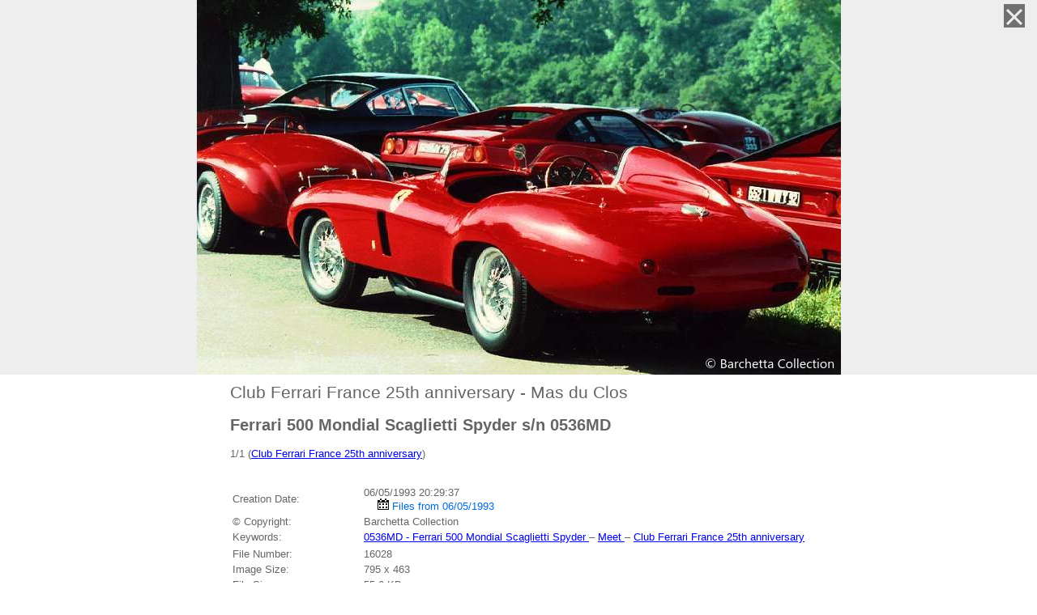

--- FILE ---
content_type: text/html; charset=utf-8
request_url: https://barchetta.mediacenter.plus/?i=16028
body_size: 24599
content:
<!DOCTYPE html PUBLIC "-//W3C//DTD XHTML 1.0 Transitional//EN" "http://www.w3.org/TR/xhtml1/DTD/xhtml1-transitional.dtd" >
<html xmlns="http://www.w3.org/1999/xhtml" lang="en">
<head><meta http-equiv="X-UA-Compatible" content="IE=10,IE=11,IE=9, IE=8, chrome=1" /><meta http-equiv="Page-Enter" content="blendTrans(Duration=0.2)" /><meta http-equiv="Page-Exit" content="blendTrans(Duration=0.2)" /><meta content="width=device-width, minimum-scale=1.0, maximum-scale=1.0, user-scalable=no" name="viewport" /><link rel="icon" href="/favicon.ico" type="image/x-icon" /><link rel="apple-touch-icon" href="/mc-apple-touch.png" /><meta name="apple-mobile-web-app-title" content="MediaCenter.PLUS" /><meta name="theme-color" content="#dde6e9" /><meta name="viewport" content="width=device-width, initial-scale=1.0, maximum-scale=1.0, user-scalable=no, shrink-to-fit=no" /><title>
	Club Ferrari France 25th anniversary - Mas du Clos / barchetta / MediaCenter.PLUS
</title><link rel="canonical" href="https://barchetta.mediacenter.plus/?i=16028"/>
<meta name="description" content="Ferrari 500 Mondial Scaglietti Spyder s/n 0536MD">
<meta name="keywords" content="0536MD - Ferrari 500 Mondial Scaglietti Spyder, Meet, Club Ferrari France 25th anniversary">
<meta property="og:title" content="Club Ferrari France 25th anniversary - Mas du Clos">
<meta property="og:description" content="Ferrari 500 Mondial Scaglietti Spyder s/n 0536MD">
<meta property="og:site_name" content="MediaCenter.PLUS">
<meta property="og:type" content="article">
<meta property="og:image" content="https://barchetta.mediacenter.plus/MCSIMG_e58e125c-ffc2-43bd-8b5f-fb6f76b6a1d6.jpg">
<meta name="twitter:image" content="https://barchetta.mediacenter.plus/MCSIMG_e58e125c-ffc2-43bd-8b5f-fb6f76b6a1d6.jpg">
<meta name="twitter:card" content="summary_large_image">
<meta name="twitter:site" content="@anamera_top">
<meta property="og:url" content="https://barchetta.mediacenter.plus/?i=16028">
<meta http-equiv="content-language" content="en" />
 <script src="/JavaScript/jquery-3.4.1.min.js?v=20240514112609" type="text/javascript"></script>
 <script src="/JavaScript/DetailView.min.js?v=20240514112609" type="text/javascript" async></script>
 <script src="/JavaScript/Utils.js?v=20240514112609" type="text/javascript"></script>
 <link href="/CSS/Community.IV.css?v=20240514112609" rel="stylesheet" type="text/css" />
 <link href="/CSS/ZoomWhite.css?v=20240514112609" rel="stylesheet" type="text/css" />

        <script type="text/javascript">
            $.fn.PadMouseDrag = function (method) {};
            $.fn.contextMenu = function (method, selector, option) { };
            $.fn.focusPoint = function (options) { };
            $.fn.slider = function (options) { };

            $.contextMenu = function (operation, options) { };
            
            $.fn.PerfectScrollbar = function PerfectScrollbar(element, userSettings) { };
            function Hammer(element, options) { };
            function checkcheckers() { };
            function getMobileOperatingSystem() { return false; };
            function SelectAbout(selected) { };
            function logToConsole() { };
            function ClickHandler(ItemName, ActiveClass) { };
            function SetScrollBarsSize() { };
            function discardPendingImages() { };
            function OnChangePage() { };
            function CheckImgs() { };
            function setBanneHotSpot() { };
            function ResizeGridsImgs() { };
            function domRemove() { };
            function GetThumbData() { };
            function AbortAllPendingRequests() { };
            var CurrentView = null;

        </script>

     <script src="/JavaScript/HMLayout.js?v=20240514112609" type="text/javascript"></script>
 <script src="/JavaScript/dylay.js?v=20240514112609" type="text/javascript"></script>
 <script src="/JavaScript/locDateTime.js.axd" type="text/javascript"></script>
 <script src="/JavaScript/ThumbHover.js.axd?en=0" type="text/javascript"></script>
 <script src="/JavaScript/Utils.Storage.js?v=20240514112609" type="text/javascript"></script>
 <script src="/JavaScript/Community.Data.js?v=20240514112609" type="text/javascript"></script>
  
<!-- SmartMenus jQuery init -->
<script type="text/javascript">
	$(function() {

	});
</script>




<script type="text/javascript">

    function checkUserInfo() {
        if (!document.hidden && $('#UserDispl').length > 0) {
            SLApp.UserAndInfoService.UserInfo('CurrentUser', function (XML) {
                var uid = '';
                if (XML.getElementsByTagName('uid').length > 0) {
                    uid = XML.getElementsByTagName('uid')[0].textContent || XML.getElementsByTagName('uid')[0].innerText || XML.getElementsByTagName('uid')[0].text;
                }

                if (uid != $('#UserDispl').data('uid')) {
                    if ($('#dlg-system-invaliduser').length === 0) {
                        var dlgSysUpdate = new MaintainerDlg('system-invaliduser', 400);
                        dlgSysUpdate.SetCloseFunc(function () {
                            window.location.reload(true);
                        });
                        dlgSysUpdate.SetButton('OK', function () {
                            window.location.reload(true);
                        });
                        dlgSysUpdate.Open();
                        setInterval(function () {
                            try {
                                dlgSysUpdate.Center();
                            }
                            catch (e) {
                                ;
                            }
                        }, 1000);
                    }
                }
            }, function () {
                logToConsole('UserInfoCall failed from CommunityNewMaster')
            });
        }
    }

    function checkUserInfoDeactivate() {
        document.removeEventListener("visibilitychange", checkUserInfo);
        return true;
    }

$(function () {
    document.addEventListener("visibilitychange", checkUserInfo);

    try {
        $("#SearchEdit").autocomplete({
            minLength: 2,
            source: function (request, response) {
                var param = { prefixText: $('#SearchEdit').val(), count: 100, contextKey: 'rootdir=' + MaVas.DirId };
                $.ajax({
                    url: "/UserAndInfoService.asmx/GetCompletionList",
                    data: JSON.stringify(param),
                    dataType: "json",
                    type: "POST",
                    contentType: "application/json; charset=utf-8",
                    dataFilter: function (data) { return data; },
                    success: function (data) {
                        response($.map(data.d, function (item) {
                            return {
                                value: item
                            }
                        }))
                    },
                    error: function (XMLHttpRequest, textStatus, errorThrown) {
                        ;
                    }
                });
            },
            select: function (event, ui) {
                $('#SearchEdit')[0].value = ui.item.value;
                $('#Searcher').click();
            }
            ,
            _renderItem: function (ul, item) {
                return $("<li>")
                    .attr("data-value", item.value)
                    .append(item.label)
                    .appendTo(ul);
            }
        });
        $("#SearchEdit1").autocomplete({
            minLength: 2,
            source: function (request, response) {
                var param = { prefixText: $('#SearchEdit1').val(), count: 100, contextKey: 'rootdir=685' };
                $.ajax({
                    url: "/UserAndInfoService.asmx/GetCompletionList",
                    data: JSON.stringify(param),
                    dataType: "json",
                    type: "POST",
                    contentType: "application/json; charset=utf-8",
                    dataFilter: function (data) { return data; },
                    success: function (data) {
                        response($.map(data.d, function (item) {
                            return {
                                value: item
                            }
                        }))
                    },
                    error: function (XMLHttpRequest, textStatus, errorThrown) {
                        ;
                    }
                });
            },
            select: function (event, ui) {
                $('#SearchEdit1')[0].value = ui.item.value;
                $('#Searcher1').click();
            }
            ,
            _renderItem: function (ul, item) {
                return $("<li>")
                    .attr("data-value", item.value)
                    .append(item.label)
                    .appendTo(ul);
            }
        });
    } catch (e) { };
});

    function CheckSavedMaVas() {
        try {
            if ($('#SavedMaVas').val() == '') {
                var TempVas = jQuery.extend({}, MaVas);
                TempVas.Navigation = [];
                $('#SavedMaVas').val(encodeURI(JSON.stringify(TempVas)));
            }
        } catch (e) { };
        return true;
    }
</script>


<script type="text/javascript">



    function toggleCheckmark(elem)
    {
        if (!$(elem).hasClass('checkedon')) {
            $(elem).addClass('checkedon');
            return "1";
        }
        else
        {
            $(elem).removeClass('checkedon');
            return "0";
        }
    }
    function replaceAtPos(pos,str,withWhat){ 
        var len=1;
        var a=str.substring(0,pos-1); 
        var b=str.substr(pos); 
        return a+withWhat+b; 
    }

    function ShowHideIvFilter() {
        if (MaVas != null) {
            if (MaVas.ViewTypes == "11111") {
                $('#iv_filter').hide();
            }
            else
                $('#iv_filter').show();
        }
    }

    function UpdateSearchInfo() {
        var scope = getCookie('SearchScope');
        if (scope == '')
            scope = 'folder';

        if (scope == 'folder') {
            $('.HeaderSearchInput').attr('placeholder', 'Search in Current Folder');
            $('#Searcher').data('tooltip', 'Search in Current Folder');
        }
        else {
            $('.HeaderSearchInput').attr('placeholder', 'Search');
            $('#Searcher').data('tooltip', 'Search');
        }
        $('#Searcher').data('scope', scope);

        var operator = getCookie('SearchOperator');
        if (operator == '')
            operator = 'any';
        $('#Searcher').data('operator', operator);

        var type = getCookie('SearchType');
        if (type !== false)
            $('#SearchType').val(type);
    }

    $(document).ready(function () {
        
            $('#IV_ImgCont').css('background', 'green');
        

    try {
        DoContentResize();
    } catch (e) { };

        $('.SmallBoxButton').hover(function () {
            $(this).addClass('SmallButtonHovered');
    }, function () {
            $(this).removeClass('SmallButtonHovered');
    });
 /*       if ($('#UserImg').length) {
            replaceSVG($('#UserImg'), function () { });
        }
*/
        UpdateSearchInfo();
        $('.HeaderSearchMenu').click(function (e) {
            if ($('#SearchScopeMenu').length == 0)
                ShowSearchScopeMenu($(this));
            else
                HideSearchScopeMenu();
        });

        if (MaVas != null) {
            if (MaVas.ViewTypes[0] == '0') {
                toggleCheckmark($("#ShowPixs"));
            }
            if (MaVas.ViewTypes[1] == '0') {
                toggleCheckmark($("#ShowVids"));
            }
            if (MaVas.ViewTypes[2] == '0') {
                toggleCheckmark($("#ShowDocs"));
            }
            if (MaVas.ViewTypes[3] == '0') {
                toggleCheckmark($("#ShowSounds"));
            }
            if (MaVas.ViewTypes[4] == '0') {
                toggleCheckmark($("#ShowOther"));
            }
        }
        ShowHideIvFilter();
        $("#ShowPixs").click(function () {
            MaVas.ViewTypes = replaceAtPos(1, MaVas.ViewTypes, toggleCheckmark(this));
            ShowHideIvFilter();
            MenuDontHide("MenuItems_View");
        });
        $("#ShowVids").click(function () {
            MaVas.ViewTypes = replaceAtPos(2, MaVas.ViewTypes, toggleCheckmark(this));
            ShowHideIvFilter();
            MenuDontHide("MenuItems_View");
        });
        $("#ShowDocs").click(function () {
            MaVas.ViewTypes = replaceAtPos(3, MaVas.ViewTypes, toggleCheckmark(this));
            ShowHideIvFilter();
            MenuDontHide("MenuItems_View");
        });

        $("#ShowSounds").click(function () {
            MaVas.ViewTypes = replaceAtPos(4, MaVas.ViewTypes, toggleCheckmark(this));
            ShowHideIvFilter();
            MenuDontHide("MenuItems_View");
        });
        $("#ShowOther").click(function () {
            MaVas.ViewTypes = replaceAtPos(5, MaVas.ViewTypes, toggleCheckmark(this));
            ShowHideIvFilter();
            MenuDontHide("MenuItems_View");
        });
        
        $('#Menu_Login').keypress(function (e) {
            var keycode = (e.keyCode ? e.keyCode : e.which);
            if (keycode == 13)
                window.location.href = $('#Menu_LoginSubmit').attr('href');
        });

        switch (window.location.hash) {
            case '#imprint':
                Show_ImprintDlg('l=en&did=685');
                break;
            case '#legal':
                Show_LegalDlg('l=en');
                break;
        }
        $("video").bind("contextmenu", function () {
            return false;
        });

        if (parseInt($('body').css('min-width')) > Math.max(document.documentElement.clientWidth, window.innerWidth || 0) && window.location != window.parent.location) {
            $('#FooterBreakFrame').show();
        }
        $('#MenuLogin').click(function () {
            removeMenu();
            ShowLogInDialog()
        });
        
    });

    function encode(control) {
        var key = CryptoJS.enc.Utf8.parse('8080808080808080');
        var iv = CryptoJS.enc.Utf8.parse('8080808080808080');

        var encrypted = CryptoJS.AES.encrypt(CryptoJS.enc.Utf8.parse(control.val()), key,
        {
            keySize: 128 / 8,
            iv: iv,
            mode: CryptoJS.mode.CBC,
            padding: CryptoJS.pad.Pkcs7
        });
        return ''+encrypted;
    }

    function ShowLogInDialog() {
        var dlgLogin = $('<div class="darkPanel"><div id="LogIn"><form class="signin" name="login"></form></div ></div>').appendTo('body').find('form');

        dlgLogin.append('<div style="width:100%;height:12px"><div id="closer"></div></div>');
        dlgLogin.append('<div id="HdrLogin">Sign in to MediaCenter.PLUS</div>');
        inLogin = true;


        dlgLogin.append('<div id="LogonErrorContainer"><span id="LogonError"></span></div>');

        if (navigator.cookieEnabled) {
            dlgLogin.append('<div id="UserName" class="UserLoginMargins"></div><div id="PassWord" class="UserLoginMargins"></div><div id="KeepLoggedIn" class="UserLoginMargins"></div>');
            dlgLogin.append('<button id="PerformLogin">Sign In</button>');
        }
        else {
            dlgLogin.append('<div class="SmallBoxText Centered"><p>Cookies are disabled in your browser.</p><p>In order to log in, cookies must be activated. Please change your browser settings accordingly and reload this page.</p></div>');
        }

        if (navigator.cookieEnabled) {
            $('<div class="WatermarkDiv field" data-watermark="" data-watermark-class="DlgInputWatermark"><input id="Dlg_LoginMail" name="user" type="text" placeholder="User Name"/><label for="Dlg_LoginMail">User Name</label></div>').appendTo('#UserName');
            $('<div class="WatermarkDiv field" data-watermark="" data-watermark-class="DlgInputWatermark"><input id="Dlg_LoginPwd" name="pwd" type="password" placeholder="Password" /><label for="Dlg_LoginPwd">Password</label> </div>').appendTo($('#PassWord'));
            //          $('<input id="Dlg_LoginMail" name="user" type="text" placeholder="User Name"/>').appendTo('#UserName');
            //          $('<input id="Dlg_LoginPwd" name="pwd" type="password" placeholder="Password" />').appendTo($('#PassWord'));
            $('<input id="Dlg_LoginKeep" name="keepLoggedIn" type="checkbox" /><label for="Dlg_LoginKeep">Keep me signed in</label>').appendTo($('#KeepLoggedIn'));

            //        CheckWatermark($('#Dlg_LoginMail'));
            //        CheckWatermark($('#Dlg_LoginPwd'));
            $('#Dlg_LoginMail').focus();

            $(document).keypress(function (e) {
                if (inLogin) {
                    if (e.which == 13) {
                        $('#PerformLogin').click();
                    }
                }
            });
            $('#PerformLogin').click(function (e) {
                e.stopPropagation();
                e.preventDefault();
                var pwd = encode($('#Dlg_LoginPwd'));
                var user = encode($('#Dlg_LoginMail'));
                SLApp.UserAndInfoService.Login(user, pwd, $('#Dlg_LoginKeep').is(":checked"), function (ret) {
                    retObj = jQuery.parseJSON(ret);
                    if (retObj.ok == true) {
                        $('.signin').remove();
                        $('#AskForMaint').remove();
                        $('<div id="AskForMaint"><div id="HdrLogin">Where you want to go?</div><div id="LoginDescription">You can stay on current site or maintain your files</div><div class="ButtonsClass"><button id="stayBtn">Stay</button><button id="maintBtn">Maintain Files</button></div></div>').appendTo($('#LogIn'))
                        $('#stayBtn').click(function () {
                            if (getQueryParam('redirect') == 'login') {
                                location.href = SetUrlParam(location.href, 'redirect', '');
                            }
                            else {
                                location.reload();
                            }
                        })
                        $('#maintBtn').click(function () {
                            location.href = retObj.MaintUrl;
                        })
                    }

                    else {
                        $('#LogonError').text(retObj.Error);
                    }
                }, function (failed) {
                    alert("login failed");
                });
                return false;
            });
        }


        $('#closer').click(function () {
            $('#LogIn').remove();
            $('.darkPanel').remove();
            inLogin = false;
        });
    }
</script>


    
    <script src="/JavaScript/Sound/howler.core.min.js" type="text/javascript"></script>
    <script src="/JavaScript/Sound/player/siriwave.min.js" type="text/javascript"></script>
    <script src="/JavaScript/Sound/player/player.min.js" type="text/javascript"></script>
    <link rel="stylesheet" href="/JavaScript/Sound/player/styles.css" />

<script type="text/javascript">
    // Picture element HTML5 shiv
    document.createElement("picture");
    $(function () {
 
        if ($("#SortedList").length > 0)
            $("#SortedList").hide();
        if ($("#SortedDesc").length > 0)
            $("#SortedDesc").hide();

    });
</script>


<script type="text/javascript">
	function OnHoverItem(e, args) {
		if (args.get_item()._highlighted) {
			ValueBefore = $(e.get_element()).val();

			//            $(e.get_element()).css("color", "Gray");
			$(e.get_element()).val(args.get_value());
		}
		else {
			$(e.get_element()).val(ValueBefore);
			//            $(e.get_element()).css("color", "Black");
		}

	}
	function OnItemOut(e, args) {
	}
	function OnAutoCompleteItemClicked(e, args) {
	    $('#Searcher').click();
	}

	function pageLoad() {
	    var autoComplete = $find('AutoCompleteBehavior');
	    if (autoComplete != null && autoComplete != undefined) {
	        var target = autoComplete.get_element();

	        if (autoComplete) {
	            autoComplete.add_populating(function () {
	                autoComplete.set_contextKey('rootdir=685');
	                if (target) {
	                    $('#SearchingAnim').css("visibility", "visible");
	                }
	            });
	            autoComplete.add_populated(function () {
	                $('#SearchingAnim').css("visibility", "hidden");
	                // Sys.Extended.UI.Animation.ColorAnimation.play(target, 1, 20, 'style', 'backgroundColor', '#F4F2E5', '#FFFFFF');
	            });
	            autoComplete.add_itemSelected(function (e, args) {
	                $(e.get_element()).val(args.get_value());
	            });
	        }
	    }

	    $('#Searcher').hover(function () {
	        ShowMainMenuTooltip($(this), $(this).data('tooltip'));
	    },
		function () {
		    HideMainMenuTooltip();
		});


	    $(".SearchMenu").click(function () { // trigger
	        $(this).toggleClass('open');
	        $('#HeaderSearch').slideToggle(100);
//	        $('#HeaderSearch').delay(4000).fadeToggle(200);
	    });
	    $("#PageHeaderMenu").click(function () {
	        $('#PageHeaderMenuItems').toggleClass('open');
	        $('#PageHeaderMenu').toggleClass('PageHeaderMenu_active');
	    });
	}
</script>
</head>

<body>
<div id="FrameSpace" style="">
<form method="post" action="./?i=16028&amp;dir=685" id="form1" autocomplete="off">
<div class="aspNetHidden">
<input type="hidden" name="__EVENTTARGET" id="__EVENTTARGET" value="" />
<input type="hidden" name="__EVENTARGUMENT" id="__EVENTARGUMENT" value="" />
<input type="hidden" name="__VIEWSTATE" id="__VIEWSTATE" value="3mpRNkXvCvYSb/tpaN1ElXu8YZ4+hy+JsGW3NjCYnQaJ57idudUbmMsmqr+Hf342vNTk9tUH+ZLQtsfS0jW5VaOH5pHGryTbL22zggkzEx17s1uBVD2d7Rfhlbt35TnETG8Pf/C1TTNq8HFoCdXrGBuarS+7Iyg4qDElNC9ydpona1ASLzkBrPqz83ZwMj3sYfi/L+qz/8xTr8habEZTlD1cONGo/[base64]" />
</div>

<script type="text/javascript">
//<![CDATA[
var theForm = document.forms['form1'];
if (!theForm) {
    theForm = document.form1;
}
function __doPostBack(eventTarget, eventArgument) {
    if (!theForm.onsubmit || (theForm.onsubmit() != false)) {
        theForm.__EVENTTARGET.value = eventTarget;
        theForm.__EVENTARGUMENT.value = eventArgument;
        theForm.submit();
    }
}
//]]>
</script>


<script src="/WebResource.axd?d=pynGkmcFUV3fsEb-yceWbJlyKKKfnwbvv7gSjE59DmzZy8sFeYU9vHbjt1o1&amp;t=638901526312636832" type="text/javascript"></script>

<script type="text/javascript">function loadUI(url, callback){var head = document.getElementsByTagName('head')[0];var script = document.createElement('script');script.type = 'text/javascript';script.src = url;script.onreadystatechange = callback;script.onload = callback;head.appendChild(script);}function dlgICenter(s) {s.css('left',($(window).width()-s.width())/2+'px');s.css('top',($(window).scrollTop()+($(window).height()-s.height())/2)+'px');}

function dlgBT(s) {
$('.sDialog').css('z-index','0');$(s).css('z-index','60000');}


function DshowBack(s,color) {if($('#DlgBack_'+s).length==0)$('<div id="DlgBack_'+s+'" style="position:fixed;width:100%;height:100%;top:0px;left:0px;background-color:'+ color + ';opacity:0.65;-moz-opacity:0.65;filter:Alpha(Opacity=65);z-index:2"></div>').appendTo($('body'));
$('#DlgBack_'+s).show();}
function DhideBack(s) {$('#DlgBack_'+s).hide();}
function GetExtraHeight(s) {
var Dialog=$('#Dialg_' + s );if(!Dialog[0])return 0;
return Dialog[0].hdr.outerHeight()+Dialog[0].foot.outerHeight()+(Dialog.outerHeight()-Dialog.height());}
function dlgSizeNC(s,W,H) {
var Dialog=$('#Dialg_' + s );
Dialog[0].frm.css({'width':'100%','height':'calc(100% - 23px)'});
Dialog[0].outerFrm.css({'width':'100%','height':'calc(100% - 23px)'});
Dialog.css({'width':W,'height':H});
Dialog.resize();}
function dlgSize(s,W,H) {
dlgSizeNC(s,W,H);
dlgICenter($('#Dialg_' + s ));
$(window).resize();}

function dlgBT(s) {
$('.sDialog').css('z-index','59000');$(s).css('z-index','60000');}

</script>
<script src="/ScriptResource.axd?d=NJmAwtEo3IoQ_lLDidEpyUioDy-4NPkMdHregh8LzAGwwpfKRGK9ZzxXtAxEo1RpQzvkEiiXErOiC2u6OzCDtkegviUPZNp3dDpktWFyxJg61Yo-NnRcUboqfAQRtt_tp6a7Hg2&amp;t=345ad968" type="text/javascript"></script>
<script src="/ScriptResource.axd?d=dwY9oWetJoKmYK8R36T9XFo1yaPbeiS4rzOSCc_gL--dn_WRjNoquYnye3N7uYAuLUZfMyKnjCaiMm9krvhQbiWIA6So_ut_yXrTl_cYl_RgAU1evFWa7DxSZydA0uqq8KBlCA-gGgd_4Vvd0&amp;t=345ad968" type="text/javascript"></script>
<script src="/JavaScript/DXViewer.Strings.js" type="text/javascript"></script>
<script src="/Displays/AlbumStrings.js" type="text/javascript"></script>
<script src="/Community/CommunityService.asmx/js" type="text/javascript"></script>
<script src="/UserAndInfoService.asmx/js" type="text/javascript"></script>
<script src="/Controls/ImageInfo.asmx/js" type="text/javascript"></script>
<script src="/DownloadHandler.asmx/js" type="text/javascript"></script>
<div class="aspNetHidden">

	<input type="hidden" name="__VIEWSTATEGENERATOR" id="__VIEWSTATEGENERATOR" value="79076FF0" />
	<input type="hidden" name="__PREVIOUSPAGE" id="__PREVIOUSPAGE" value="rPzCXSH_vqOvsPO-0ISdGYVHdpdXnboysglAmYPXVS5IKwEEyf2udI1RLn14fagNr0cU_A2" />
	<input type="hidden" name="__EVENTVALIDATION" id="__EVENTVALIDATION" value="VZAhXjdSg64weNdPjIBoaYyb871FGnVxfBfMMCi65ijRtNUBoX4p/zdVciD1OtpTcC6ygZqrozYGoBaM9lrLQcnUwC1lZU3p69b7v29f9P9K+EDmPDEMg2Yr9EUUiKJ14C8EXHc5/IwmwmN9q+WKEEMR+EUf8GOlJLz2FuSlKCj1m0k5M82yvyzXTLHcg+kwzHlduI4NKUbMDbvVSCg8ncHUFuJF9IJ7WE4dTTzqHJp7g/iGFDUhSlbhtBq6IWMH2mCYjkUDdm6nZz7gTOkzakFjlmM=" />
</div>
        
	<script type="text/javascript">
//<![CDATA[
Sys.WebForms.PageRequestManager._initialize('ctl00$ajaxScriptManager', 'form1', [], [], [], 90, 'ctl00');
//]]>
</script>
   
      
    
    <input type="hidden" name="ctl00$SMaVasDir" id="SMaVasDir" />
    
    <div id="Page">
        <div id="PageAligned" class="HiddenClass">
            <div id="SearchPlaceUnder">
            
            </div>
        </div>


    <div id="PageTopLine">
	<div id="PageHeader"  >
        
<!--
        <div class="PageHeaderMenuCls" id="PageHeaderMenu">
            <div id="PageHeaderMenuItems">
                <ul>

                    <li><a id="Menu_LoginBtnSmallMen" href="https://www.mediacenter.plus/user/?tab=maintainer" class="SmallMenuButton">Login</a></li>
                    <li><a id="Menu_RegisterSmallMen" href="https://www.mediacenter.plus/user/?tab=register" class="SmallMenuButton">Register</a></li>
                </ul>
            </div>
        </div>
-->        
        <input type="hidden" name="ctl00$SavedMaVas" id="SavedMaVas" />

        <div id="HeaderMenu" >
			
		</div>

        <div class="CommunityMenuContent" >
            <div id="LogoHolder">
            
                <a id ="MCLogo" href="/?v=t">
                    <div id="HeaderLogo">
                    <svg   xmlns="http://www.w3.org/2000/svg" viewBox="0 0 444.19 66">
                        <g id="b3a95dac-a734-40c6-b769-c4199bdeafed" data-name="logo-mcplus-black">
                            <g class="LogoText">
                                <path d="M111.68,47.93l0-22-9.29,18.91H99.12L89.83,26v22H85.17V18.53h5.88l9.71,19.53,9.66-19.53h5.84v29.4Z"></path>
                                <path d="M142.36,38.61H125.47a6.81,6.81,0,0,0,6.93,5.59,8.67,8.67,0,0,0,6.3-2.61l2.57,2.73A12.16,12.16,0,0,1,132,48.1c-6.89,0-11.42-4.58-11.42-11.3s4.66-11.34,11.3-11.38C139.75,25.42,143,30.54,142.36,38.61Zm-4.2-3.53c-.17-3.61-2.57-5.8-6.22-5.8a6.35,6.35,0,0,0-6.55,5.8Z"></path>
                                <path d="M167.94,47.93h-4.83V44.11c-1.6,2.61-4.29,4-7.86,4-6.43,0-10.71-4.66-10.71-11.46s4.33-11.3,10.63-11.3a8.85,8.85,0,0,1,7.94,4.07V16.76h4.83Zm-4.83-11.09c0-4.32-2.82-7.35-6.85-7.35s-6.85,3.07-6.89,7.35,2.81,7.27,6.89,7.27S163.11,41.09,163.11,36.84Z"></path>
                                <path d="M178.78,19.2a2.82,2.82,0,1,1-5.63,0,2.82,2.82,0,1,1,5.63,0Zm-5.21,28.73V25.59h4.79V47.93Z"></path>
                                <path d="M197.35,45.2c-1.6,2-4.16,2.94-7.4,2.94-4.83,0-7.85-3-7.85-6.93s3.06-6.68,8.44-6.72h6.76v-.67c0-2.82-1.8-4.5-5.33-4.5a11.83,11.83,0,0,0-6.6,2.27l-2-3.36A16.36,16.36,0,0,1,193,25.42c5.76,0,9,2.94,9,7.85l0,14.66h-4.74Zm0-5.12V38h-6c-3.15,0-4.63.84-4.63,3s1.64,3.32,4.33,3.32C194.41,44.32,197.05,42.52,197.3,40.08Z"></path>
                                <path d="M232.28,22.94l-2.89,3.61a11.51,11.51,0,0,0-8.2-3.74,10.36,10.36,0,1,0,0,20.71,12.19,12.19,0,0,0,8.2-3.48l2.94,3.27a16.72,16.72,0,0,1-11.39,4.83,14.9,14.9,0,0,1-15.29-15c0-8.36,6.76-14.79,15.46-14.79A16.23,16.23,0,0,1,232.28,22.94Z"></path>
                                <path d="M255.38,38.61H238.5a6.8,6.8,0,0,0,6.93,5.59,8.71,8.71,0,0,0,6.3-2.61l2.56,2.73a12.14,12.14,0,0,1-9.24,3.78c-6.89,0-11.43-4.58-11.43-11.3s4.67-11.34,11.3-11.38C252.78,25.42,256,30.54,255.38,38.61Zm-4.2-3.53c-.17-3.61-2.56-5.8-6.21-5.8a6.37,6.37,0,0,0-6.56,5.8Z"></path>
                                <path d="M280.64,34v13.9h-4.83V35.37c0-3.36-2-5.41-5.38-5.41-3.7,0-6,2.6-6.34,6.09V47.93h-4.83V25.59h4.83v4.28c1.59-3.11,4.45-4.45,8.23-4.45C277.53,25.42,280.64,28.69,280.64,34Z"></path>
                                <path d="M298.07,46.51a10.7,10.7,0,0,1-5.5,1.63c-3.36,0-6.26-1.93-6.26-6.51V30h-3.15V26.43h3.15V20.29h4.79v6.14h6.6V30h-6.6V40.75c0,2.31.88,3,2.4,3a7.87,7.87,0,0,0,3.36-1Z"></path>
                                <path d="M320.79,38.61H303.9a6.81,6.81,0,0,0,6.93,5.59,8.71,8.71,0,0,0,6.31-2.61l2.56,2.73a12.15,12.15,0,0,1-9.24,3.78c-6.89,0-11.43-4.58-11.43-11.3s4.66-11.34,11.3-11.38C318.19,25.42,321.38,30.54,320.79,38.61Zm-4.2-3.53c-.17-3.61-2.56-5.8-6.22-5.8a6.36,6.36,0,0,0-6.55,5.8Z"></path>
                                <path d="M329.49,30a8.12,8.12,0,0,1,7.73-4.62V30c-4.49-.25-7.35,2.39-7.73,6.22V47.93h-4.83V25.59h4.83Z"></path>
                                <path d="M341.23,45.5a2.65,2.65,0,1,1-5.29,0,2.65,2.65,0,1,1,5.29,0Z"></path>
                                <path d="M358,18.53c7.39,0,11.64,3.65,11.64,10,0,6.64-4.25,10.5-11.64,10.5h-6.76v8.86h-5V18.53Zm-6.76,16.09h6.55c4.54,0,7.1-1.93,7.1-5.93S362.33,23,357.79,23h-6.55Z"></path>
                                <path d="M390.84,43.44v4.49H373.16V18.53h5V43.44Z"></path>
                                <path d="M418.08,35.75c0,7.69-4.83,12.39-12.77,12.39s-12.81-4.7-12.81-12.39V18.53h5V35.75c0,5,3.06,7.94,7.89,7.94s7.78-2.94,7.78-7.94V18.53h4.95Z"></path>
                                <path d="M443.81,21.34l-2.06,4.37A17.58,17.58,0,0,0,433.14,23c-2.9,0-4.79,1.09-4.79,3.07,0,6.43,15.88,3,15.84,13.57,0,5.25-4.62,8.48-11.09,8.48a18.12,18.12,0,0,1-12-4.66l2.15-4.29a15.45,15.45,0,0,0,9.95,4.29c3.45,0,5.51-1.3,5.51-3.57,0-6.55-15.88-2.9-15.88-13.36,0-5,4.32-8.19,10.71-8.19A19.2,19.2,0,0,1,443.81,21.34Z"></path>
                            </g>
                            <path class="LogoRed" d="M0,56.1,16,66V0L0,8.25ZM17.54,0V66L70,60.26V5.74Z"></path>
                            <path class="LogoBack" d="M58.89,31.12l-3.35,1.06C52.45,34.47,48,43.64,47.68,44.24a77.91,77.91,0,0,1,6.63,6.43s-5.21-1-7.79-.34c-3.8.93-9.21,6.69-9.21,6.69,1.12-1.65,3.87-11.65,3.87-11.65-.12-.76.46-10,.46-10-2.73-4.08-7.54-7.44-11.48-10.26-3.11-2.19-6.13-4.89-9.47-7l-.17-.1c5.08.3,10,1.83,14.56,3.32A49.69,49.69,0,0,1,42.3,24.1q.42.2.87.45S41,17,39.89,14c-.71-2-1.44-4.42-2.87-6.06l1,.85a49.62,49.62,0,0,1,7.18,7.45A46.63,46.63,0,0,1,50.88,26a5.14,5.14,0,0,1,4.92-1.14c2,.61,2.9,2,3.54,4.23a48.48,48.48,0,0,1,9.16,6.81C66.92,34.56,60.9,31.26,58.89,31.12Z"></path>
                        </g>
                    </svg>
                        </div>
                </a>
<!--                <a id="MClogo" href="https://www.mediacenter.plus/?l=en"><img id="HeaderLogo" width="208" height="31" src="/images/Community/Views/new/SVGs/logo-mcplus-black.svg" alt="" /></a> -->
            
            </div>

            <div id="SearchPlaceNew">
            <div id="HeaderSearch" onkeypress="javascript:return WebForm_FireDefaultButton(event, &#39;Searcher&#39;)">
	
			        <div class="WatermarkDiv" data-watermark="" data-watermark-class="HeaderSearchInputWatermark">
    			        <input name="ctl00$SearchEdit" type="text" id="SearchEdit" class="HeaderSearchInput" placeholder="&lt;%= GetSearchTooltip() %>" autocomplete="off" />
				        <input type="image" name="ctl00$Searcher" id="Searcher" class="HeaderSearchBtn" src="/images/Community/Views/new/empty.png" onclick="return CheckSavedMaVas();" />
                        <div class="HeaderSearchMenu"></div>
    			        <img src="/images/DXViewer/QueryList.gif" style="position: absolute; right: 61px; visibility: hidden; top: 3px; float: none;" id="SearchingAnim" alt ="Searching" />
                        <input type="hidden" name="ctl00$SearchAny" id="SearchAny" />
                        <input type="hidden" name="ctl00$SearchExact" id="SearchExact" />
                        <input type="hidden" name="ctl00$SearchType" id="SearchType" />
    		        </div>
		        
</div>
		    
            </div>
            
		        <div id="MenuHome">
                <ul id="main-menu" class="sm sm-hm">
                    
                    <li  id="MenuAnsicht" ><a class="Main" data-main="1">View <img id="iv_filter" src="/images/Community/Views/new/SVGs/Filter.svg" /></a>
                        <ul id="MenuItems_View" class="SubMenuHL">
                            <li><a href="#" class="checker ViewWhat" id="FlatViewToggle" >Without directory hierarchy (all Files)</a></li>
                            <li><hr /></li>
                            <li id="ShowGallery"><div class="activeEye"></div><a>Gallery</a></li>
                            <li id="ShowList"><div class="activeEye"></div><a>List</a></li>
        <!--                    <li><div class="activeEye"></div><a href="#">Detailed view</a></li> -->
                            <li id="ShowSlideShow"><div class="activeEye"></div><a>Slide show</a></li>

                            <li id="ShowInMaps"><div class="activeEye"></div><a href="#">Show Geo Location</a></li>
                            <li><hr /></li>
                            <li><a href="#" class="checker ViewWhat checkedon" id="ShowDescriptors" data-checked="true" >Show Descriptors</a></li>
                            <li><hr /></li>
                            <li><a href="#" class="checker ViewWhat checkedon" id="ShowPixs" data-checked="true" data-donthide="true" >Pictures</a></li>
                            <li><a href="#" class="checker ViewWhat checkedon" id="ShowVids" data-checked="true" data-donthide="true">Videos</a></li>
                            <li><a href="#" class="checker ViewWhat checkedon" id="ShowSounds" data-checked="true" data-donthide="true">Sounds</a></li>
                            <li><a href="#" class="checker ViewWhat checkedon" id="ShowDocs" data-checked="true" data-donthide="true">Documents</a></li>
                            <li><a href="#" class="checker ViewWhat checkedon" id="ShowOther" data-checked="true" data-donthide="true">Others</a></li>
                        </ul>
                    </li>
                    <li class="HiddenMenu" id="MenuSelect"><a class="Main" data-main="1" >Selection</a>
                        <ul id="MenuSelectItems_View" class="SubMenuHL">
                            <li id="MenuSelectItems_UnselectAll"><a>Unselect all</a></li>
                        </ul>
                    </li>
                    <li id="MenuShare"><a class="Main" data-main="1">Share</a>
                        <ul id="MenuShareItems_View" class="SubMenuHL">
                            <li id="MenuShareItems_Facebook"><a>Post on Facebook</a></li>
                            <li id="MenuShareItems_Twitter"><a>Send as X</a></li>
                            <li>
                                <hr />
                            </li>
                            <li id="MenuShareItems_Mail"><a>Send as Mail</a></li>
                            <!--<li id="MenuShareItems_Embed"><a>Embed in Website</a></li>-->
                        </ul>
                    </li>
                    <li class="HiddenMenu" id="MenuDownload">
                        <div class="red"></div>
                        <a class="Main" data-main="1">Download</a>
                        <ul id="MenuDownloadItems_View" class="SubMenuHL">
                            <li id="MenuDownloadAll"><a id="MenuDownloadAllTxt"></a></li>
                            <li id="MenuDownloadSelected"><a id="MenuDownloadSelectedTxt" class="disabled"></a></li>
                        </ul>
                    </li>
                    <li class="HiddenMenu" id="MenuDownloadSingle">
                        <div class="red"></div>
                        <a class="Main" data-main="1">Download</a>
                    </li>
                    <li class="HiddenMenu" id="MenuPrintSingle">
                        <div class="red"></div>
                        <a class="Main" data-main="1">Print</a>
                    </li>

                    
                    <li  id="MenuMenu"><a class="Main" data-main="1" >Contact</a>
                        <ul id="MenuMenuItems_View" class="SubMenuHL">
                            <li id="MenuMenuItems_Home"><a>Home Page</a></li>
                            <li id="MenuMenuItems_Mail"><a>Send Message</a></li>
                            <li id="MenuMenuItems_Website"><a>Visit Website</a></li>
                            <li id="MenuMenuItems_Facebook"><a>Visit on Facebook</a></li>
                            <li id="MenuMenuItems_Twitter"><a>Visit on X</a></li>
                        </ul>
                    </li>
                    
                    <li  id="MenuAbout"><a class="Main" data-main="1" >About</a>
                        <ul id="MenuAboutItems_View" class="SubMenuHL">
                            <!--
                            <li id="MenuMenuItems_MC" class="MenuMenuItems_MC_Link" data-page="https://www.mediacenter.plus"><a>MediaCenter.PLUS</a></li>
                            <li id="MenuMenuItems_Help" class="MenuMenuItems_MC_Link" data-page="/help/?l=en"><a>Help</a></li>
                            <li><hr /></li>
                            -->
                            <li id="MenuMenuItems_Terms" class="MenuMenuItems_MC_Link" data-page="/user/?tab=terms-of-use"><a>Terms of Use</a></li>
                            <li id="MenuMenuItems_Privacy" class="MenuMenuItems_MC_Link" data-page="/user/?tab=privacy"><a>Privacy Policy</a></li>
                            <li id="MenuMenuItems_About" class="MenuMenuItems_MC_Link" data-page="/user/?tab=imprint"><a>About / Imprint</a></li>
                        </ul>
                    </li>
                    
                    <li id="MenuLanguage"><a class="Main" data-main="1"><span class="DispLang">Select Language</span>
                        <div class="menuImgHolder"><img id="MenuFlagImg" src="/images/Community/HeaderNew/flag-en.png" alt="" /></div></a>
                        <ul id="MenuLanguageItems_View" class="SubMenuHL">
                            <li class="MenuLanguageItems" data-lang="de"><a>
                                <img src="/images/Community/HeaderNew/flag-de.png" class="SubMenuIcon" alt="" />Deutsch</a></li>
                            <li class="MenuLanguageItems" data-lang="en"><a>
                                <img src="/images/Community/HeaderNew/flag-en.png" class="SubMenuIcon" alt="" />English</a></li>
                            <!--<li class="MenuLanguageItems" data-lang="es"><a>
                                <img src="/images/Community/HeaderNew/flag-es.png" class="SubMenuIcon" alt="" />Español</a></li>
                            <li class="MenuLanguageItems" data-lang="fr"><a>
                                <img src="/images/Community/HeaderNew/flag-fr.png" class="SubMenuIcon" alt="" />Français</a></li>
                            <li class="MenuLanguageItems" data-lang="it"><a>
                                <img src="/images/Community/HeaderNew/flag-it.png" class="SubMenuIcon" alt="" />Italiano</a></li>-->
                        </ul>
                    </li>
                </ul>
                <div id="TreeMenu"> </div>
		    </div>
                <div id="BurgerMenueHolder" class="Menu">
                <input id="main-menu-state" type="checkbox" />
                <label class="main-menu-btn" for="main-menu-state">
                  <span class="main-menu-btn-icon"></span> Toggle main menu visibility
                </label>
            </div>

            
<!--
                
                        <div id="LoginBtns">                
                        <a id="Menu_Register" href="https://www.mediacenter.plus/user/?tab=register" class="MainMenuButton">Register</a>
                        <a id="Menu_LoginBtn" href="https://www.mediacenter.plus/user/?tab=maintainer" class="MainMenuButton">Login</a>
                                    </div>
                        <div id="Menu_Login">
                            <div class="WatermarkDiv" data-watermark="User Name" data-watermark-class="HeaderSearchInputWatermark"><input name="ctl00$Menu_LoginMail" type="text" id="Menu_LoginMail" /></div>
                            <div class="WatermarkDiv" data-watermark="Password" data-watermark-class="HeaderSearchInputWatermark"><input name="ctl00$Menu_LoginPwd" type="password" id="Menu_LoginPwd" /></div>
                            <a id="Menu_LoginSubmit" class="MainMenuButton" href="javascript:WebForm_DoPostBackWithOptions(new WebForm_PostBackOptions(&quot;ctl00$Menu_LoginSubmit&quot;, &quot;&quot;, false, &quot;&quot;, &quot;https://www.mediacenter.plus/user/?tab=login&amp;back=controlpanel&quot;, false, true))">Login</a>

                        </div>
                    </div>
		            
            </div>
-->
    	</div>
        <div class="CommunitySmallMenuContent">

        </div>
    </div>
            </div>
        
    <div id="Placer">

    </div>
	<div id="PageContent">
		
    <!-- NewHome start-->
    
    <script src="/JavaScript/datetimepicker_css.js?v=2" type="text/javascript"></script>
    <script src="/Scripts/moment.js" type="text/javascript"></script>
    <script src="/JavaScript/daterangepicker.js" type="text/javascript"></script>
    <!--<script src="/JavaScript/LanczosScale.js" type="text/javascript"></script>-->

    <link href="/CSS/daterangepicker.css" rel="stylesheet" />

    <script type="text/javascript">
        var MoreImagesOffset = 0;
        var thumbSize = 452;
        var thumSizeH = 452;
        var DisplWith = 0;
        var DateLastInserted = "";
        var dimentionClass = '';
        var datesXML;
        var SortCriteria = 'newest';
        var SortField = 'DateInserted';
        var intervalSSO = null;

        
        var bannerImages = [];
        

        var _localized = {
        
            'Colon': unescape('%3A%20 '),
            'images': unescape('Images%3A '),
            'videos': unescape('Videos%3A '),
            'documents': unescape('Documents%3A '),
            'subfolder': unescape('Subfolder%3A '),
            'copyright': unescape('Copyright%3A'),
            'Download': unescape('Download'),
            'DownloadAll': unescape('Download%20all%20files%20in%20directory'),
            'DownloadSelected': unescape('Download%20selected'),
            'Geo': unescape('Show%20Geo%20Location'),
            'GeoSelected': unescape('Show%20Geo%20Locations%20of%20Selection'),
            'More': unescape('more...'),
            'ImgHov_Print': unescape('Print'),
            'ImgHov_Detail': unescape('Show%20Detail%20View'),
            'ImgHov_Geo': unescape('Show%20Geo%20Location'),
            'ImgHov_Download': unescape('Download%20Item'),
            'ImgHov_MarkedImg': unescape('unselect'),
            'ImgHov_MarkImg': unescape('select'),
            'ImgHov_OpenFolder': unescape('Display%20picture%20in%20corresponding%20folder'),
            'ImgHov_Share': unescape('Share'),
            'ImgHov_EditImg': unescape('Edit%20Image'),
            'DownloadProgress': unescape('Processing%20download'),
            'AllFilesPreparedDnl': unescape('All%20Files%20are%20ready%20for%20dowload'),
            'downfile': unescape('Download%20Part%20%7B0%7D'),
            'Cancel': unescape('Cancel'),
            'Files': unescape('Files'),
            'File': unescape('File'),
            'Dirs': unescape('Directories'),
            'DateTaken': unescape('Creation%20Date'),
            'DateInserted': unescape('Added'),
            'DateFormatLong': unescape('MMMM%20d%2C%20yyyy'),
            'ShowDateInserted': unescape('Timeline%20by%20insert%20date'),
            'ShowDateTaken': unescape('Timeline%20by%20creation%20date'),
            'ShowDetailView': unescape('Show%20detail%20view'),
            'ShowDetailViewNT': unescape('Show%20detail%20view%20in%20new%20tab'),
            'OpenFolder': unescape('Open%20Folder'),
            'OpenFolderNT': unescape('Open%20Folder%20in%20new%20tab'),
            'OpenImgInFolder': unescape('Display%20picture%20in%20corresponding%20folder'),
            'OpenImgInFolderNT': unescape('Display%20picture%20in%20corresponding%20folder%20in%20new%20tab'),
            'ShowThumbs': unescape('Show%20as%20Galleryview'),
            'ShowList': unescape('Show%20as%20Listview'),
            'ShowSlides': unescape('Slideshow'),
            'ShowInMaintainer': unescape('Edit%20Folder'),
            'SortingNotPossible': unescape('Format'),
            'Error': unescape('Error'),
            'DateTimePickerFormat': 'MMddyyyy',
            'Warning': unescape('Warning'),
            'public': unescape('Public'),
            'protected': unescape('Protected'),
            'ReadMore': unescape('Read%20More'),
            'ReadLess': unescape('Read%20Less'),
            'WithAllImagesInSubDir': unescape('With%20all%20Images%20in%20SubDirectories'),
            'WithDirectory': unescape('With%20Directory%20Names')
        }

        var MaVas = {
            Used: true,
            hosted: '',
            DirId: 685,
            IsFlat: 'False',
            DisplayDirs:  true ,
            RootDirId: Math.abs( 1964532),
            FlatDirId: -1,
            AllowDirMap:  true ,
            DarkColor: 'False',
            SearchOptions: '',
            SearchFor: '',
            SearchForAny: '',
            SearchForExact: '',
            FileType: '',
            Lang: "en-US",
            it: '11111',
            Request: 'i=16028&dir=685',
            UserID: 38,
            UFOffset: 0,
            UFCount: 100,
            Items: 0,
            AllItems:1866173,
            ParentId: 0,
            CurrentImageID: 16028,
            SortFor: "DispOrder-SortOrder",
            Filter: '',
            TLTextUnder: true,
            Type: "a",
            ListView: false,
            NoMenu: false,
            ShownUID:38,
            SearchRoot:685,
            StartSlideShow:false,
            SlideShowBackgroundCol: '#131313',
            Album: '/barchetta',
            DetailViewOffset: 140,
            DetailViewType: '',
            InsideSL: false,
            ViewTypes: '11111',
            Copy: '',
            Bot:  true ,
            IsFriend: false ,
            Index: -1,
            thumbSize: 'large',
            Navigation: new Array(),
            NavIdx: 0,
            DetailDisplay: ''
        };

        function onError() {
        }
        function onAbort() {

        }

        function BuildArrayOnStart(ImageID) {
            SLApp.UserAndInfoService.GetImageIndex(ImageID, MaVas.DirId, MaVas.IsFlat, MaVas.SortFor, -1, MaVas.SearchFor, MaVas.SearchForAny, MaVas.SearchForExact, parseInt(MaVas.ViewTypes), MaVas.SearchOptions, function (idx) {
                var offset = MaVas.UFOffset = idx - MaVas.UFCount / 2;
                MaVas.Index = idx;
                if (offset < 0)
                    offset = 0;
                GetImagesData(MaVas, offset, function (ItemsArround) {
                    if (!CurrentView)
                        CurrentView = jQuery.extend({}, MaVas);

                    var disp = PreDetailView(ImageID, ItemsArround, 'AlbumsView', true, true, ItemsArround.length, function () { }, function () { });
                    GotImageView(ImageID, function () { }, ItemsArround, 'AlbumsView', disp.displIndex, true, disp.hrefBev, function () { });
                    SizeImage();
                });
            });
        }

        function reloadTimeLineContent(clear, addHistory, onDone) {
            if (typeof ImagesScrolled != "undefined")
                ImagesScrolled();
            if (typeof reloadTimeLineContentJS != "undefined") {
                reloadTimeLineContentJS(clear, addHistory, 38, '', function () {
                    buildItemsContextMenu();
                    if (onDone)
                        onDone();
                });
            }
        }

        $(window).resize(function () {
            try {
                SetScrollBarsSize();
            } catch (e) { };

            setBanneHotSpot();
            ResizeFolderDescription();

            var elements = $('.item');

            var portScale = { min: 1, max: 0 };

            for (var cbI = 0; cbI < elements.length; cbI++) {
                var element = $(elements[cbI]);
                var scale = element.data("sizey") / element.data("sizex");
                if (scale < 1) {
                    portScale.max = Math.max(scale, portScale.max);
                    portScale.min = Math.min(scale, portScale.min);
                }
            }
            var maxScale = portScale.min + ((portScale.max - portScale.min) / 2);

            ResizeGridsImgs(true, maxScale);
            CheckImgs();
            setTimeout('SetIframeParentSize();', 500);

        })

        $(window).on('scroll', function () {
            CheckImgs()
        });
        $('#ScrollableContentLayer').on('scroll', function () {
            CheckImgs()
        });


        function FlatViewModeClicked() {
            var VasDir = jQuery.extend({}, CurrentView);
            VasDir.IsFlat = $("#FlatViewToggle").data("flat") ? 'False' : 'True';

            SetFlatViewMode(VasDir.IsFlat);
            RefreshCurrentView(VasDir.IsFlat, VasDir.Type, VasDir.SortFor);
        }
        function SetFlatViewMode(mode) {
            if (mode == 'True') {
                $("#FlatViewToggle").addClass('checkedon');
                $("#FlatViewToggle").data("flat", 1);
                //MaVas.UFCount = 50;
            } else {
                $("#FlatViewToggle").removeClass('checkedon');
                $("#FlatViewToggle").data("flat", 0);
                //MaVas.UFCount = 1120;
            }
        }

         function ShowItems() {
             $('#PageAligned').removeClass('HiddenClass');
         }
         var scrollWasVisible = false;
        var MyScrollBar = null;
        var hadGotImagesLoaded = false;
        function GotImagesLoaded() {
            if (hadGotImagesLoaded === true || bannerImages.length == 0)
                return;
            var index = 0;
            if ($('#BannerImg').length > 0) {
                $('#BannerImg').attr("src", bannerImages[index].src);
                $('#BannerImg').data('hotx', bannerImages[index].hotX);
                $('#BannerImg').data('hoty', bannerImages[index].hotY);
                $('#BannerImg').data('sizex', bannerImages[index].sizeX);
                $('#BannerImg').data('sizey', bannerImages[index].sizeY);
                setBanneHotSpot();
                hadGotImagesLoaded = true;
            }
        }


        $(document).ready(function () {
            if (intervalSSO == null && $('#sso').length > 0) {
                intervalSSO = setInterval(function () {
                    SLApp.CommunityService.GetCurrentUserAuth(function (user) {
                        var url = new URL(document.getElementById('sso').src);
                        url.searchParams.set('authToken', user);
                        document.getElementById('sso').src = url;
                    });
                }, 900000);
            }

            $('.OnHover').hover(function () {
                $(this).addClass('HasHovered')
            }, function () {
                $(this).removeClass('HasHovered')
            });
            var thm = 'minimal-dark';
            try {
                if (getMobileOperatingSystem() === 'unknown') {
                    thm = 'inset-dark';
                } else {
                    BannerOff(false);
                }
            } catch (e) { };
            //             $.mCustomScrollbar.defaults.scrollButtons.enable = true;

            var container = $('#ScrollableContentLayer');
            try {
                if (UseOwnScrollbar()) {
                    container.data('scroller', MyScrollBar = new PerfectScrollbar(container[0], { suppressScrollX: true, minScrollbarLength: 40 }));
                    container.addClass('ps--focus');
                    $('#NewBtn_View').data('scoller', new PerfectScrollbar('#NewBtn_View', { suppressScrollX: true }));
                    if (getQueryParam('menu') == 'small' || getQueryParam('menu') == 'no')
                        $('#ScrollableContentLayer .ps__rail-y').css('margin', "0px");

                    container.bind('scroll', function () {
                        var cp = $('#ScrollableContentLayer').scrollTop();
                        if (cp > 400)
                            $("#ScrollToTopNav").show();
                        else
                            $("#ScrollToTopNav").hide();
                        CheckImgs();
                    });
                    container.bind('updatedScrollbar', function (e, ui) {
                        if (e.shown_y === true) {
                            var mar = 0;
                            if (mar = parseInt($('.dategrid').css('margin-right')) < 25)
                                $('.dategrid').css('margin-right', mar + 12 + "px")
                        }
                    });
                } else {
                    $(window).bind('scroll', function () {
                        var cp = $(window).scrollTop();
                        if (cp > 400)
                            $("#ScrollToTopNav").show();
                        else
                            $("#ScrollToTopNav").hide();
                        CheckImgs();
                    });
                }
            } catch (e) { };

            if (MaVas.ListView)
                ResetMenuItemsView("ShowList");
            else
                ResetMenuItemsView("ShowGallery");

            $("#ShowPixs").click(function () {
                setTimeout(function () {
                    var VasDir = jQuery.extend({}, CurrentView);
                    RefreshCurrentView(VasDir.IsFlat, VasDir.Type, VasDir.SortFor);
//                     reloadTimeLineContent(true, true);
                }, 300)
            });
            $("#ShowVids").click(function () {
                setTimeout(function () {
                    var VasDir = jQuery.extend({}, CurrentView);
                    RefreshCurrentView(VasDir.IsFlat, VasDir.Type, VasDir.SortFor);
//                     reloadTimeLineContent(true, true);
                }, 300)
            });

            $("#ShowDocs").click(function () {
                setTimeout(function () {
                    var VasDir = jQuery.extend({}, CurrentView);
                    RefreshCurrentView(VasDir.IsFlat, VasDir.Type, VasDir.SortFor);
                    //                     reloadTimeLineContent(true, true);
                }, 300)
            });

            $("#ShowSounds").click(function () {
                setTimeout(function () {
                    var VasDir = jQuery.extend({}, CurrentView);
                    RefreshCurrentView(VasDir.IsFlat, VasDir.Type, VasDir.SortFor);
                    //                     reloadTimeLineContent(true, true);
                }, 300)
            });

            $("#ShowOther").click(function () {
                setTimeout(function () {
                    var VasDir = jQuery.extend({}, CurrentView);
                    RefreshCurrentView(VasDir.IsFlat, VasDir.Type, VasDir.SortFor);
                    //                     reloadTimeLineContent(true, true);
                }, 300)
            });

            if ($('#BannerImg').data('sizex') > '0') {
                $('#BannerImg').one("load", function () {
                    setBanneHotSpot();
                    setTimeout(function () {
                        setBanneHotSpot();
                    }, 1000);
                }).each(function () {
                    if (this.complete)
                        $(this).trigger('load');
                });
            }

             if (getCookie('SortPhotos').length > 1) {
                 $(getCookie('SortPhotos')).data('checked', true);
                 if (getCookie('SortPhotos') != '#DateAdded') {
                     SortCriteria = 'DateTaken';
                     SortField = 'DateTaken';
                 }
             }
             else
                 $('#DateAdded').data('checked', true);

             checkcheckers('.sorttype');
             $('#DateAdded').PadMouseDrag({
                 click: function () {
                     ShowSpinner("#NewBtn_View", 50);
                     $('#DateTaken').data('checked', false);
                     $('#DateAdded').data('checked', true);
                     checkcheckers('.sorttype');
                     setCookie('SortPhotos', '#DateAdded', 180);
                     SortCriteria = 'DateAdded';
                     SortField = 'DateInserted';

                     reloadTimeLineContent(true, true, function () {
                         $('#NewBtn').click();
                     });
                 }
             });

             $('#DateTaken').PadMouseDrag({
                 click: function() {
                     ShowSpinner("#NewBtn_View", 50);
                     $('#DateAdded').data('checked', false);
                     $('#DateTaken').data('checked', true);
                     checkcheckers('.sorttype');
                     setCookie('SortPhotos', '#DateTaken', 180);
                     SortCriteria = 'DateTaken';
                     SortField = 'DateTaken';
                     reloadTimeLineContent(true, true, function () {
                         $('#NewBtn').click();
                     });
                 }
             });
            if (bannerImages.length > 0) {
                $('#Banner').focusPoint();

                var index = 0;
                var timer = setInterval(function () {
                    index++;
                    if (index < bannerImages.length) {
                        $('#BannerImg').attr("src", bannerImages[index].src);
                        $('#BannerImg').data('hotx', bannerImages[index].hotX);
                        $('#BannerImg').data('hoty', bannerImages[index].hotY);
                        $('#BannerImg').data('sizex', bannerImages[index].sizeX);
                        $('#BannerImg').data('sizey', bannerImages[index].sizeY);
                        setBanneHotSpot();
                    } else {
                        index = 0;
                    }

                }, 240000);
            }
            var VasDir = jQuery.extend({ }, MaVas);VasDir.ParentId = MaVas.DirId;VasDir.DirId = 685;VasDir.UFOffset = 0;SelectAbout('#Albums');BuildArrayOnStart(16028);ShowItems();
                ClickHandler('#NewBtn', 'NewBtnActive');

            $('#NewBtn').click(function (e) {


                SelectAbout(this);
                if (!removeAboutMe() && !removeAlbumView() && !RefreshNeedet()) {

                    if ($('#NewBtn_View').height() > $(window).height() - $('#NewBtn').offset().top) {
                        if ($(window).width() > 700)
                            $('#NewBtnItems_View').addClass('threeCols');
                        $('#NewBtn_View').height($(window).height() - $('#NewBtn').offset().top - 50);
                    }
                    else
                        $('#NewBtnItems_View').removeClass('threeCols');
                    $('#NewBtn_View').data('scoller').update();
                }
                else {
                    e.preventDefault();
                    MaVas.Type = 't';
                    reloadTimeLineContent(false, true);
                    removeMenu();
                }
            });
            $('#BtnUserInfo').click(function () {
                SelectAbout(this);
                ShowUserInfoDlg(38, CurrentView.DirId, true);
            });
            $('#Albums').click(function () {
                if (CurrentView == null) {
                    MaVas.Type = 'a';
                    SelectAbout(this);
                    ShowUserFolder(MaVas, null, true);
                }
                else {
                    CurrentView.Type = 'a';
                    SelectAbout(this);
                    ShowUserFolder(CurrentView, null, true);
                }
            });
            $('#UserInfoSmall').click(function () {
                SelectAbout(this);
                ShowUserInfoDlg(38,685, false, true);
            });
            SetFlatViewMode(MaVas.IsFlat);
            SetScrollBarsSize();
         });
         function ResetMenuItemsView(selected) {
             $('.activeEye').each(function () {
                 if (!$(this).hasClass('activeEyeNone'))
                     $(this).addClass('activeEyeNone');
             });
             $('#' + selected + ' div').removeClass('activeEyeNone');
         }
    </script>
    
    
    <div id="topPlace">
        <img id="CheckMarkOn" src="/images/Community/checkbox-o.png" alt="" style="visibility: collapse" />
        <img id="CheckMarkOff" src="/images/Community/checkbox-x.png" alt="" style="visibility: collapse" />
    </div>

    


    <div id="StartLine"></div>
    <div id="ScrollableContentLayer">
        <div id="ScrollableContent" class="scrollbar-chrome">
            
            <div class="Protected"  style="display:none" ><div id="ProtIcon"></div>This folder is private and password protected</div>
            

                <div id="About" class="NoSearch">
                    <div id="innerAboutDiv">
                        <div id="NewBtn" class="MenuItem" data-menu="true" data-no-hover="true">Timeline
                            <div id="DTViewIcon"></div>
                            <span class="triangleDown isMenue"></span>
                        </div>
                        <div id="Albums">Folder </div>
                        <div id="BtnUserInfo">Information</div>
                    </div>
                </div>
            
            <div id="AboutMenuPlace"></div>
            
    <div id="frameNavigation" style="display:none">
        <p id="DirName"></p>
        <div id="backDir" class="NavBtn"></div>
        <div id="vorwDir" class="NavBtn"></div> 

    </div>
            <div id="DateTimeContainer" data-root="1964532">
                <div id="TextDateTime"></div>
                <div id="LastDate" data-gridname="last">
                    <div id="last" class="sqs-gallery-design-autocolumns dategrid">
                    </div>
                </div>
            </div>
        </div>
    </div>
    <div class="SubMenu" id="NewBtn_View" data-menu="true">

        <a class="smallhdr">sort for:</a>
        <ul id="ViewType">
            <li><a id="DateAdded" data-checked="false" data-menu="true" class="checker sorttype">Date inserted</a></li>
            <li><a id="DateTaken" data-checked="false" data-menu="true" class="checker sorttype">Creation Date</a></li>
        </ul>
        <hr class="line" />
        <ul id="NewBtnItems_View"></ul>
        <hr class="line" />
        <div class="FromToDate">Show data from <input id="ShowDateFromTo"/></div>
    </div>
    <div id="ScrollToTopNav" title="Scroll to Top">
        <svg enable-background="new 0 0 240.835 240.835" height="26px" width="26px" id="GoToTop" viewbox="0 0 240.835 240.835">
            <path id="ArrowDropDown" d="M129.007,57.819c-4.68-4.68-12.499-4.68-17.191,0L3.555,165.803c-4.74,4.74-4.74,12.427,0,17.155   c4.74,4.74,12.439,4.74,17.179,0l99.683-99.406l99.671,99.418c4.752,4.74,12.439,4.74,17.191,0c4.74-4.74,4.74-12.427,0-17.155   L129.007,57.819z"></path> 
        </svg>
    </div>
    <div id="DownloadingInfo"></div>
    
    <div class="item FolderViewItem" style="display: none"></div>
    <div class="item DateViewItem" style="display: none"></div>
    <div class="tmbVids" style="display: none"></div>
    <div class="CloseDeleteDwonl" style="display: none"></div>
    
    <div id="ImageDlg" class="ImgDlg" data-id="16028">
        




<style type="text/css">

    #HoverBtnsIV {
        position: absolute;
        border-radius: 2px;
        left: calc(50% - 38px);
        top: 5px;
        width: 38px;
        height: 33px;
        background-color: rgba(255,255,255,0.7);
    }

    #IV_Zoom_selected {
        display: none;
    }
</style>


<script type="text/javascript" id="ImgSrcipt">


    function loadScriptP(src) {
        return new Promise(function (resolve, reject) {
            var script = document.createElement('script');
            script.src = src;
            script.onload = resolve;

            script.onerror = function () {
                reject(new Error("Cannot load script at: ".concat(script.src)));
            };

            (document.head || document.documentElement).appendChild(script);
        });
    }


    $(window).resize(function () {

        var imgID = 16028;
        if ($('.IV_theImg').length > 0)
            SizeImage(16028);
        if ($('#OrigImgID_IV').length === 1)
            SetCropper(CropRect, $('#IV_ImgHolder'), $('#OrigImgID_IV'), imgID, $('#IV_ImgHolder').width(), $('#IV_ImgHolder').height(), CurRatio, null);
        if ($('#16028_IV_PlaceHolder_Desc').length > 0) {
            $('#16028_IV_LeftRightHolder').offset({
                left: 0, top: $('#16028_IV_PlaceHolder_Desc').offset().top
            });
        }
    })



    $(document).ready(function () {
        var soundPlayer = null;
        $('#16028_ImgViewDlg').data('imgfields', {
            IsVideo: 'false'.toLowerCase(),
            IsImage: 'true'.toLowerCase(),
            IsDocument: 'false'.toLowerCase(),
            IsSound: 'false'.toLowerCase(),
            IsAsset: 'false'.toLowerCase(),
            AllowEdit: 'false'.toLowerCase(),
            OutsideSL: 'True'.toLowerCase(),
            InsideSL: 'False'.toLowerCase(),
            ID: 16028,
            ImgIndex: 0,
            ext: '.jpg'.toLowerCase().trim(),
            DetailViewOffset: 80,
            Version: 2,
            SizeX: 795,
            SizeY: 463,
            theVideo: null,
            VideoUrl: 'NONE',
            VideoHLS: 'NONE',
            VideoDash: 'NONE',
            OrigExt: '.jpg                                                                                                                                                                                                                                                            '.trim(),
            HotX: 85,
            HotY: 2,
            ImgCount: 1,
            AllowPrint: 'false'.toLowerCase(),
            AllowDownload: 'false'.toLowerCase(),
            DateInsertedHREF: '?v=t&di=19800101',
            DateTakenHREF: '?v=t&dt=19930605',
            CopyRight: '',
            CopyRightText: decodeHTMLEntities('Copyright: Barchetta Collection')
        });
        

        if (typeof DetailViewReady === 'function')
            DetailViewReady(16028);

        if ($('#IV_PlaceHolder_Desc').length > 0)
            $('#IV_LeftRightHolder').offset({ left: 0, top: $("#IV_PlaceHolder_Desc").offset().top });

        MonthName = ["January", "February", "March", "April", "May", "June", "July", "August", "September", "October", "November", "December"];
        WeekDayName1 = ["Sunday", "Monday", "Tuesday", "Wednesday", "Thursday", "Friday", "Saturday"];
        WeekDayName2 = ["Monday", "Tuesday", "Wednesday", "Thursday", "Friday", "Saturday", "Sunday"];
        DateSeparator = _locStrings.DateFormatSeparator;
        MondayFirstDay = (_locStrings.LanguageCode != 'EN');

        openCalendar_16028 = function () {
            //debugger;
            var dayHours = '24';
            if ($('#16028_IVE_DateTaken').val().indexOf("PM") > -1 || $('#16028_IVE_DateTaken').val().indexOf("PM") > -1)
                dayHours = '12';
            NewCssCal('16028_IVE_DateTaken', 'MMddyyyy', 'DROPDOWN', true, dayHours, true);

            var pickerBtn = $('#16028_tbDateOriginalPicker');
            $('#calBorder').css('left', (pickerBtn.offset().left + pickerBtn.width() - $('#calBorder').width()) + "px");
            $('#calBorder').css('top', (pickerBtn.offset().top - $('#calBorder').height() - 5) + "px");
            $('#' + calSpanID).css('z-index', $('#dlg-DescribeImage').css('z-index') + 10);
        };
        
        
    })


</script>


<div id="16028_ImgViewDlg" class="ImgViewDlg" data-whatimg="" data-idd="16028" data-sizex="795" data-sizey="463" style="display:none">

     
    <div id="ImgViewDlgClose" title="Close" class="ImgViewClose">
        <svg xmlns="http://www.w3.org/2000/svg" viewBox="0 0 16 16">
            <g data-name="16">
                <polygon points="16 1.78 14.22 0 8 6.22 1.78 0 0 1.78 6.22 8 0 14.22 1.78 16 8 9.78 14.22 16 16 14.22 9.78 8 16 1.78"></polygon>
            </g>
        </svg>

    </div>
     


    <div class="ImgViewer" id="16028_ImgView">


        <div id="16028_IV_ImgCont2" class="IV_theImg leftrightclicker">
            <div id="16028_IV_ImgPlace">
                <div class="TopImageBk">
                </div>
                
                <div id="16028_IV_ImgHolder" data-idd="16028">
                    <div id="16028_Images_IV">
                        

                        <div id="16028_theImgH" class="theImgMaxSizer">
                            <img id="16028_theImg" class="imgselect displayeditem" style="pointer-events: none;" alt="Club Ferrari France 25th anniversary - Mas du Clos" data-idd="16028" data-version="2" data-width="795" data-height="463" data-zoom="100"
                                  
                                 src="/MCSIMG_e58e125c-ffc2-43bd-8b5f-fb6f76b6a1d6.jpg"
                                   />
                        </div>
                        
                        
                        


                    </div>

                     
                    <div id="16028_IVSliderHolder" class="notVisible">
                        <div id="16028_IVSliderInner">
                            <div id="16028_IV_ZoomSlider"><div id="16028_IV-SliderHandle" class="ui-slider-handle"></div></div>
                            <div id="16028_IVZoomClose">
                                <svg xmlns="http://www.w3.org/2000/svg" viewBox="0 0 16 16" width="14" height="14">
                                    <g data-name="16">
                                        <polygon points="16 1.78 14.22 0 8 6.22 1.78 0 0 1.78 6.22 8 0 14.22 1.78 16 8 9.78 14.22 16 16 14.22 9.78 8 16 1.78"></polygon>
                                    </g>
                                </svg>
                            </div>
                        </div>
                    </div>
                     
                </div>
                <div id="16028_IV_ShowFullSreen"></div>

                <!--

                -->
            </div>

        </div>

        <div class="IV_describeImg">
            <div id="16028_IV_DescrInner" class="IVC_InnerDescribeBlock">


                <!--                <h1>barchetta&ensp;&ensp;<span></span></h1>
        -->
                
                 
                <div class="IV_ImgTitle"><h1 class="">Club Ferrari France 25th anniversary - Mas du Clos</h1></div>
                <div class="IV_ImgDesc"><h2>Ferrari 500 Mondial Scaglietti Spyder s/n 0536MD</h2></div>
                 
                
                 
                <div id="16028_IV_BildUnter">
                    <div id="16028_leftDiv" style="width:20px"></div>
                    <div id="16028_IV_ImgOfImgs">1/1 (<a href="?v=a&dir=685&rd=1964532">Club Ferrari France 25th anniversary</a>)</div>
                </div>
                 
                <div id="16028_IV_PlaceHolder_Desc"></div>
                <div>
                    <table class="marginTop">
                        <colgroup>
                            <col width="160">
                            <col width="*">
                        </colgroup>
                         

                        <tr id="16028_CreationDateTD">
                            <td class="IV_VarTitle">Creation Date:</td>
                             
                            <td id="16028_DateHolder">
                                <span class="CanCopy">06/05/1993 20:29:37</span>
                                <div id="16028_DateTakenBtn" Title="Show all files that were created at 06/05/1993 " class="IV_buttonSmall DateBtn">
                                    <svg id="16028_DateTakenSvg" xmlns="http://www.w3.org/2000/svg" width="14" height="14" viewBox="0 0 14 14">

                                        <g id="16028_Ebene_2" data-name="Ebene 2">
                                            <g id="16028__14" data-name="14">
                                                <g id="16028_detailansicht-kalender-14">
                                                    <path class="cls-1" d="M11,1A1,1,0,0,0,9,1V2h2ZM5,1A1,1,0,0,0,3,1V2H5Zm7,9H10v2h2ZM8,6H6V8H8ZM4,6H2V8H4Zm7-4V3A1,1,0,0,1,9,3V2H5V3A1,1,0,0,1,3,3V2H0V14H14V2Zm2,11H1V5H13ZM4,10H2v2H4Zm4,0H6v2H8Zm4-4H10V8h2Z" />
                                                </g>
                                            </g>
                                        </g>
                                    </svg>

                                    <span class="DateTimeShowHide">Files from 06/05/1993</span>
                                </div>
                            </td>
                             
                            
                        </tr>
                         
                         
                        <tr IsNoVar(DisplayImgVarsCache.Copyright,style="display:none" )>
                            <td class="IV_VarTitle">&copy; Copyright:</td>
                            <td class="CanCopy">Barchetta Collection</td>
                        </tr>
                        <tr style="display:none">
                            <td class="IV_VarTitle">Category:</td>
                            <td></td>
                        </tr>
                        <tr IsNoFld(KeyWordsList,style="display:none" )>
                            <td class="IV_VarTitle">Keywords:</td>
                            <td class="IVKeyWords CanCopy"><a href="?ft=search.0536MD+-+Ferrari+500+Mondial+Scaglietti+Spyder&rd=1964532"> 0536MD - Ferrari 500 Mondial Scaglietti Spyder </a> &ndash; <a href="?ft=search.Meet&rd=1964532"> Meet </a> &ndash; <a href="?ft=search.Club+Ferrari+France+25th+anniversary&rd=1964532"> Club Ferrari France 25th anniversary </a></td>
                        </tr>
                         
                        
                        <tr id="16028_IV_PlaceHolder"></tr>
                        
                        <tr>
                            <td class="IV_VarTitle">File Number:</td>
                            <td class="CanCopy">16028</td>
                        </tr>
                         
                        <tr>
                            <td class="IV_VarTitle">Image Size:</td>
                            <td>795 x 463</td>
                        </tr>
                        <tr>
                            <td class="IV_VarTitle">File Size:</td>
                            <td>55.6 KB</td>
                        </tr>
                         

                        <tr id="16028_InsertionDateTD">
                            <td class="IV_VarTitle">Date Inserted:</td>
                            <td>
                                <span class="CanCopy">01/01/1980 00:00</span>
                                 
                                <div id="16028_DateInsertedBtn" Title="Show all files that were inserted on 01/01/1980 00:00:00 " class="IV_buttonSmall DateBtn">
                                    <svg id="16028_DateInsertedSvg" xmlns="http://www.w3.org/2000/svg" width="14" height="14" viewBox="0 0 14 14">
                                        <g id="16028_Ebene_2" data-name="Ebene 2">
                                            <g id="16028__14" data-name="14">
                                                <g id="16028_detailansicht-kalender-14">
                                                    <path class="cls-1" d="M11,1A1,1,0,0,0,9,1V2h2ZM5,1A1,1,0,0,0,3,1V2H5Zm7,9H10v2h2ZM8,6H6V8H8ZM4,6H2V8H4Zm7-4V3A1,1,0,0,1,9,3V2H5V3A1,1,0,0,1,3,3V2H0V14H14V2Zm2,11H1V5H13ZM4,10H2v2H4Zm4,0H6v2H8Zm4-4H10V8h2Z" />
                                                </g>
                                            </g>
                                        </g>
                                    </svg>

                                    <span class="DateTimeShowHide">Files from 01/01/1980 00:00:00</span>

                                </div>
                                 
                            </td>
                        </tr>
                    </table>

                     
                    <div class="IV_bedenken" onclick="$('#MenuMenuItems_Mail').click()">&raquo;Send a Message to&nbsp;barchetta&nbsp;</div>
                    <div class="IV_bedenken" onclick="ReportFile(16028)">&raquo;Report Questionable Content!</div>
                    <div class="ShowFolder"><a href="?v=a&dir=685&rd=1964532&vi=16028">&raquo;Show in Folder</a></div>
                     

                    
                    <div class="IV_Buttons">
                         
                        
                        
                         
                         
                        <div class="IV_button OnHover" id="16028_IV_ImgShare">Share</div>
                         
                    </div>
                    

                </div>

                <div id="16028_IV_Info"></div>
                
            </div>
             
            <div id="16028_IV_ShowInfo" style="display:none;z-index:5"><img class="JumpDownLink" alt="Down" src="/images/Community/Views/new/SVGs/pfeil-jump-down.svg" /></div>
             
        </div>
         
        <div id="16028_IV_LeftRightHolder" class="Status IV_HolderLeftRight">
            <div id="16028_IV_Left"><div class="IV_btnPrev" id="16028_IV_btnPrev"></div></div>
            <div id="16028_IV_Right"><div class="IV_btnNext" id="16028_IV_btnNext"></div></div>
        </div>
         
    </div>
     
    <div id="16028_ScrollToTopImg" title="Scroll to Top">
        <svg enable-background="new 0 0 240.835 240.835" height="26px" width="26px" id="16028_GoToTop" viewbox="0 0 240.835 240.835"><path id="16028_ArrowDropDown" d="M129.007,57.819c-4.68-4.68-12.499-4.68-17.191,0L3.555,165.803c-4.74,4.74-4.74,12.427,0,17.155   c4.74,4.74,12.439,4.74,17.179,0l99.683-99.406l99.671,99.418c4.752,4.74,12.439,4.74,17.191,0c4.74-4.74,4.74-12.427,0-17.155   L129.007,57.819z" /> </svg>
    </div>
     
    <div class="IV_prev Status"><div class="IV_btnPrev" id="16028_IV_btnPrev" data-id="16028"></div></div>
    <div class="IV_next Status"><div class="IV_btnNext" id="16028_IV_btnNext" data-id="16028"></div></div>

</div>

    </div>'
    
    <!-- NowHome finish -->


	</div>

    </div>
</form>
    

</div>
</body>
</html>


--- FILE ---
content_type: text/css
request_url: https://barchetta.mediacenter.plus/CSS/ZoomWhite.css?v=20240514112609
body_size: 3248
content:

.notVisible {
    display: none !important;
}

.mt_button {
    border: 0px solid #ffffff;
    /*    background: #ffffff !important;  */
    background-repeat: no-repeat;
    background-position: center;
    position: absolute;
    padding-left: 3px;
    padding-right: 3px;
    right: 2px;
    top: 0px;
    cursor: pointer;
    box-shadow:none;
    background-image:none;
    border-radius:0px;
}
.mt_button :hover {
    background-color: #d0d0d0;
}

.zn_button {
    border: 0px solid #737373;
    -moz-border-radius: 0px;
    -webkit-border-radius: 0px;
    border-radius: 0px;
    box-shadow: none;
    background-image: none;
    padding-left: 3px;
    padding-right: 3px;
    top: 0px;
    cursor: pointer;
    width: 22px;
    height: 22px;
    fill: #D0D0D0 !important;
    stroke: transparent !important;
    z-index:2;
}

.zn_button :hover {
        fill: #0069d9 !important;
        background-color:#202020;
    }

.ImgZoom .ui-icon-arrowthick-2-ne-sw {
    background-image: url('../images/Community/Views/new/SVGs/fenster-vergroessern.svg');
    background-repeat: no-repeat;
    background-position-x: center;
    background-position-y: center;
    background-size: 16px 14px;
    width: 30px;
    height: 27px;
}

.ImgZoom .ui-icon-arrowthick-1-sw {
    background-image: url('../images/Community/Views/new/SVGs/fenster-verkleinern.svg');
    background-repeat: no-repeat;
    background-position-x: center;
    background-position-y: center;
    background-size: 16px 14px;
    width: 30px;
    height: 27px;
}

.ImgZoom .ui-icon-close {
    background-image: url('../images/Community/Views/new/SVGs/fenster-schliessen-x-12.svg');
    background-repeat: no-repeat;
    background-position-x: center;
    background-position-y: center;
    background-size: 16px 14px;
    width: 30px;
    height: 27px;
}

.ImgZoom #PrintBtn {
    bottom: 3px;
    top: auto;
}



.ImgZoom .ui-icon-print {
    background-image: url('../images/Community/Views/new/SVGs/maintainer/SVG/vergroesserung-drucken.svg');
    background-repeat: no-repeat;
    background-position-x: center;
    background-position-y: center;
    background-size: 15px 14px;
    width: 30px;
    height: 27px;
}


.ImgZoom .IV_HotSpot {
    background-image: url('../images/Community/Views/new/SVGs/maintainer/SVG/HotSpot.svg');
    background-repeat: no-repeat;
    background-position-x: center;
    background-position-y: center;
    background-size: 22px 18px;
    width: 30px;
    height: 27px;
}

.ImgZoom .IV_ZoomMaint {
}

.ImgZoom .IV_Zoom {
    background-image: url("../images/Community/Views/new/SVGs/maintainer/SVG/vergroesserung-zoom.svg");
    background-repeat: no-repeat;
    background-position-x: center;
    background-position-y: center;
    background-size: 30px 24px;
    width: 30px;
    height: 27px;
    border: 1px solid transparent;
}

.IV_Zoom_disabled {
    opacity: 0.4;
}
.IV_Zoom_selected {
    border: 1px solid #0069d9 !important;
    background-color: #abc0d8;
    border-radius: 2px;
}
    .IV_Zoom_selected :hover {
        border-radius: 2px;
        background-color: #abc0d8 !important;
    }
    .ImgZoom .ZoomRot {
    }

.ImgZoom .ZoomCrop {
}
.ImgZoom .ZoomStatusLineInner {
    display: flex;
    justify-content:center;
}

.ImgZoom {
    background-color: white;
    position: absolute;
    top: 50px;
    left: 80px;
    padding-top: 3px;
    border: 0px solid white;
    border-radius: 4px;
    box-shadow: 0px 0px 10px 0px rgba(0,0,0,0.4);
    color: #808080;
}

    .ImgZoom .ui-icon-gripsmall-diagonal-se {
        background-image: url('/images/Community/Views/new/SVGs/Resize-se.svg');
        width: 16px;
        height: 16px;
        background-color: transparent;
        background-repeat: no-repeat;
        background-position-x: center;
        background-position-y: center;
        background-size: 14px 14px;
        margin-right: 2px;
        margin-bottom: 2px;
    }

        .ImgZoom .ui-icon-gripsmall-diagonal-se :hover {
            background-color: #d0d0d0;
        }




.ZoomStatusLine {
    background-color: white;
    position: absolute;
    left: 0px;
    right: 0px;
    bottom: 0px;
    height: 20px;
    border-radius: 0px 0px 3px 3px;
    background-image: none;
}



.ZoomHeaderLine {
    background-color: white;
    position: absolute;
    left: 0px;
    right: 0px;
    top: 0px;
    height: 24px;
    border-radius: 3px 3px 0px 0px;
    background-image:none;
}

.ZoomInfo {
    position: absolute;
    right: 0px;
    bottom: 0px;
    top: 20px;
    width: 198px;
    background-color: #e6e6e6;
    overflow: hidden;
}

.infoListZoom label {
    cursor: default !important;
    color: #2e2e2e;
}

.infoListZoom {
    color: black;
    padding-left: 10px;
    padding-top: 0px;
}


    .infoListZoom ul {
        list-style-type: none !important;
        list-style-position: outside !important;
        list-style-image: none !important;
        margin: 0px !important;
        padding-left: 0px !important;
        font-size: 11px !important;
    }

    .infoListZoom li {
        margin: 0px;
        margin-bottom: 3px;
        padding-top: 4px !important;
        margin-top: 0px !important;
    }

    .infoListZoom div {
        cursor: default !important;
        color: #6e6e6e;
        word-wrap: break-word;
    }

.ImgZoom #RotateBtn{
    margin-right:30px;
}
.ImgZoom #RotateBtn2 {
    margin-left: 30px;
}

.ImgZoom hiddenClass{
    display: none;
}

.ImgZoom #lbl{
    display:flex;
}

.ImgZoom .RigthUpDn {
    background-image: url('../images/Community/Views/new/SVGs/maintainer/SVG/pulldown.svg');
    background-size: 21px 21px;
    background-position: center 2px;
    display: block;
    background-repeat: no-repeat;
    cursor: pointer;
    margin-left: 2px;
    width: 21px;
    height: 30px;
}



.ImgZoom .StatusBarBtns {
    cursor: pointer;
}

.ImgZoom .CropStatus {
    line-height: 16px;
}
.ImgZoom .CropStatusBtn {
    color: #f0f0f0;
    margin-left: 20px;
    padding-top: 3px;
    padding-right: 15px;
    padding-left: 15px;
    border-radius: 3px;
    padding-bottom: 2px;
    margin-top: 3px;
}


    .ImgZoom .CropStatusBtn div:hover {
        color: #75abff;
    }

#Ratio{
    
}

.IVZoomSlider {
    background-color: #f0f0f0;
}
.IVZoomSliderRamge {
    background-color: #707070;
}
#IVSliderHolder {
    margin: 5px 5px;
    position: absolute;
    top: 0px;
    left: 0px;
    width: calc(100% - 10px);
    display: flex;
    align-items: center;
    align-content: center;
    background-color: rgba(255,255,255,0.3);
    opacity:-0.1;
}



#IV_ZoomSlider {
    background-color: #F0F0F0;
    border: 1px solid black;
    width: calc(100% - 25px);
}
#IVSliderInner {
    width: 330px;
    margin-left: auto;
    margin-right: auto;
    display: flex;
    align-items: center;
}


#IV-SliderHandle {
    width: 0.8em;
    height: 1.6em;
    top: 50%;
    margin-top: -0.8em;
    text-align: center;
    line-height: 1.6em;
    border-radius: 4px;
}
#IVZoomClose {
    width: 20px;
    height: 20px;
    background-color: #707070;
    margin-left: 5px;
    fill: antiquewhite;
    display: flex;
    align-items: center;
    justify-content: center;
    cursor:pointer;
}
    #IVZoomClose:hover{
        background-color:red;
    }

#zc{
    margin-top: 5px;
    height:19px;
    width:19px;
}

#zl {
    margin-top: 6px;
    height:17px;
}
#zr {
    margin-top: 6px;
    height: 17px;
}
#zz {
    margin-top: 2px;
    height:25px;
    width:25px;
}

.lg {
    margin-top: 2px;
    width: 26px;
    height: 26px;
}
.lg1 {
    margin-top: -2px;
    width: 31px;
    height: 31px;
}
.fillerDiv{
    width:10px;
}
.CropStatusLine{
    margin-top:3px;
    color:#d0d0d0;
}

.SelectedAspect {
    background-color:#606060;
    color:#f0f0f0;
}
#Crop {

    display: flex;
    width: 100%;
    justify-content: space-between;
}

#CropButtons
{
    display:flex;
}
.Hide {
    display: none !important;
}

@media only screen and (max-width: 530px) {
    .ImgZoom .CropStatusBtn{
        margin-left:5px;
        padding-left:5px;
        padding-right:5px;
    }
    #lbl{
        margin-left:2px;
    }
    .IV_Tmb {
        zoom: 50%;
    }
    #TV_thms{

    }
    .IV_tumbsBack {
        height: 62px;
    }
}

.IV_tumbsBack {
    background-color: #202020;
    width: 100%;
}

#theImgH h1 {
    color: #a0a0a0;
    
}
#theImgH h2 {
    color: #a0a0a0;
}



.IV_Tmb {
    display: inline-block;
    width: 180px;
    height: 120px;
    margin: 0px;
    border: 1px solid transparent;
    cursor: pointer;
}

.IV_ThumbsContainer {
    bottom: 0px;
    z-index:10;
}

.IV_imageThumbs {
}



.IV_ThumbsContainer_slider {
    height: 20px;
    color: #f0f0f0;
    display: flex;
    cursor: pointer;
}

#ID_ThumbsContainer_sliderBtn :hover {
    background: red;
}


#ID_ThumbsContainer_sliderBtn {
}

.ID_ThumbsContainer_sBtn {
    background-color: #202020;
    min-width: 50px;
    display: flex;
    align-content: flex-end;
    align-items: center;
    z-index:2;
}

.IVTmbsLeftRightBtns {
    display: flex;
    justify-content: space-between;
    position: absolute;
    left: 0;
    right: 0;
    top: 30px;
    bottom: 0px;
    stroke: #d0d0d0;
}

.IVTmbs_left {
    position: absolute;
    left: 0;
    top: 20px;
    bottom: 0;
    width: 25px;
    z-index: 3;
    display: flex;
    justify-content: center;

}

#IVTmbs_left :hover {
    /*stroke: red;*/
    cursor: pointer;
}

.IVTmbs_right {
    position: absolute;
    right: 0;
    top: 20px;
    bottom: 0;

    width: 25px;
    z-index: 3;
    display: flex;
    justify-content: center;
}
    #IVTmbs_right :hover {
        /*stroke: red;*/
        cursor: pointer;
    }

.IV_ThumbsContainer button {
    margin: 0;
    background-color: #404040;
    stroke: #f0f0f0;
}
    .IV_ThumbsContainer button:hover {
        stroke: #ffffff;
        cursor: pointer;
        background-color: #0069d9;
    }
    .IV_ThumbsContainer button:disabled {
        stroke: #ffffff;
        cursor: pointer;
        background-color: #404040;
    }
.IVLRContainer {
    height: 30px;
    width: 15px;
    margin-top: auto;
    margin-bottom: auto;
}
    

.IV_Tmb {
    overflow: hidden;
    border-bottom: 3px solid transparent;
}

.IV_imageThumbs {
    position: absolute;
    top: 20px;
    left: 0px;
    z-index: 2;
    min-width:1920px;
}

#IV_SliderTxt {
    margin-left: 10px;
}

#IV_UpDown {
    width: 20px;
    height: 20px;
    fill: #f0f0f0;
    transform: rotate(-90deg);
    margin-left: 5px;
}

.IV_UpDown_Close {
}

.IV_UpDown_Open {
    transform: rotate(90deg) !important;
}
.tmbBorder {
    position: relative;
    border: 2px solid transparent;
}
.redBorder {
    border: 2px solid #dc0d15;
    box-shadow: 0px 0px 1px 1px #dc0d15;
    z-index: 100;
}
.tmbVideoIcon {
    width: 30px;
    height: 30px;
    position: absolute;
    top: calc(50% - 15px);
    left: calc(50% - 15px);
    right: auto;
}

@media only screen and (min-width: 10px) {
    .IV_ThmbsSmall {
        width:auto !important;
        right:auto !important;
    }

    .IV_ThumbsContainer {
        position: absolute;
        margin: 0px;
        top: auto;
        right: 10px;
        left: 0px;
        overflow: hidden;
        display: none;
    }
}
@media only screen and (min-width: 530px){
    .IV_tumbsBack {
        height: 124px;
    }

}

.ZoomStatusLineIV {
    position: relative;
    top: 0;
    left: 0;
    box-shadow: none !important;
    border-radius: 0px;
    border: 0px solid #D0D0D0;
    margin-bottom: 3px;
    background-color: transparent;
    padding-top: 0px;
    z-index: 901;
}

.rotate180 {
    -ms-transform: rotate(180deg); /* IE 9 */
    -webkit-transform: rotate(180deg); /* Safari */
    transform: rotate(180deg);
}

.TmbImg {
    pointer-events: none;
}

.IV_VideoMargins{
    height:5em !important;
    padding-left:0px;
    padding-right:0px;
}

.IV_HolderLeftRight{
    display: none !important;
}

.IV_ZoomBtn {
    padding-top: 2px;
}
.IV_CropBtn{

/* height: 19px; */

padding-top: 5px;
}
.IV_RotateBtnCW{
    padding-top: 6px;
}
.IV_RotateBtnCCW {
    padding-top: 6px;
}
.ImgViewClose{
    padding-top:6px !important;
}
.ImgZoomOutCursor{
    cursor:zoom-out !important;
}

--- FILE ---
content_type: application/x-javascript; charset=utf-8
request_url: https://barchetta.mediacenter.plus/UserAndInfoService.asmx/js
body_size: 15795
content:
Type.registerNamespace('SLApp');
SLApp.UserAndInfoService=function() {
SLApp.UserAndInfoService.initializeBase(this);
this._timeout = 0;
this._userContext = null;
this._succeeded = null;
this._failed = null;
}
SLApp.UserAndInfoService.prototype={
_get_path:function() {
 var p = this.get_path();
 if (p) return p;
 else return SLApp.UserAndInfoService._staticInstance.get_path();},
SetPrivacyReceiveUnverifiedMC1:function(sUserToken,sReceiveUnverifiedMC1,succeededCallback, failedCallback, userContext) {
return this._invoke(this._get_path(), 'SetPrivacyReceiveUnverifiedMC1',false,{sUserToken:sUserToken,sReceiveUnverifiedMC1:sReceiveUnverifiedMC1},succeededCallback,failedCallback,userContext); },
RemoveUserIcon:function(sUserToken,succeededCallback, failedCallback, userContext) {
return this._invoke(this._get_path(), 'RemoveUserIcon',false,{sUserToken:sUserToken},succeededCallback,failedCallback,userContext); },
UserCreateApiKey:function(sUserToken,sUserDomain,bCreateNew,succeededCallback, failedCallback, userContext) {
return this._invoke(this._get_path(), 'UserCreateApiKey',false,{sUserToken:sUserToken,sUserDomain:sUserDomain,bCreateNew:bCreateNew},succeededCallback,failedCallback,userContext); },
InsertingImagesAt:function(DirID,idx,offsetCnt,succeededCallback, failedCallback, userContext) {
return this._invoke(this._get_path(), 'InsertingImagesAt',false,{DirID:DirID,idx:idx,offsetCnt:offsetCnt},succeededCallback,failedCallback,userContext); },
GetFolderPrefillSettings:function(lDirID,succeededCallback, failedCallback, userContext) {
return this._invoke(this._get_path(), 'GetFolderPrefillSettings',false,{lDirID:lDirID},succeededCallback,failedCallback,userContext); },
SetFolderPrefillSettings:function(lDirID,sTitle,bOverwriteTitle,sDescription,bOverwriteDescription,sCopyright,bOverwriteCopyright,succeededCallback, failedCallback, userContext) {
return this._invoke(this._get_path(), 'SetFolderPrefillSettings',false,{lDirID:lDirID,sTitle:sTitle,bOverwriteTitle:bOverwriteTitle,sDescription:sDescription,bOverwriteDescription:bOverwriteDescription,sCopyright:sCopyright,bOverwriteCopyright:bOverwriteCopyright},succeededCallback,failedCallback,userContext); },
ClearFolderPrefillSettings:function(lDirID,succeededCallback, failedCallback, userContext) {
return this._invoke(this._get_path(), 'ClearFolderPrefillSettings',false,{lDirID:lDirID},succeededCallback,failedCallback,userContext); },
SetAutopostSettings:function(lDirID,Data,succeededCallback, failedCallback, userContext) {
return this._invoke(this._get_path(), 'SetAutopostSettings',false,{lDirID:lDirID,Data:Data},succeededCallback,failedCallback,userContext); },
GetAutopostSettings:function(lDirID,succeededCallback, failedCallback, userContext) {
return this._invoke(this._get_path(), 'GetAutopostSettings',false,{lDirID:lDirID},succeededCallback,failedCallback,userContext); },
GetProfileConnectedAccount:function(sUserToken,sDomain,sType,succeededCallback, failedCallback, userContext) {
return this._invoke(this._get_path(), 'GetProfileConnectedAccount',false,{sUserToken:sUserToken,sDomain:sDomain,sType:sType},succeededCallback,failedCallback,userContext); },
UpdateProfileConnectedAccount:function(sUserToken,sDomain,sType,sAccount,succeededCallback, failedCallback, userContext) {
return this._invoke(this._get_path(), 'UpdateProfileConnectedAccount',false,{sUserToken:sUserToken,sDomain:sDomain,sType:sType,sAccount:sAccount},succeededCallback,failedCallback,userContext); },
HasUndoSortDirectoryItems:function(DirID,succeededCallback, failedCallback, userContext) {
return this._invoke(this._get_path(), 'HasUndoSortDirectoryItems',false,{DirID:DirID},succeededCallback,failedCallback,userContext); },
HasRedoSortDirectoryItems:function(DirID,succeededCallback, failedCallback, userContext) {
return this._invoke(this._get_path(), 'HasRedoSortDirectoryItems',false,{DirID:DirID},succeededCallback,failedCallback,userContext); },
UndoSortDirectoryItems:function(DirID,succeededCallback, failedCallback, userContext) {
return this._invoke(this._get_path(), 'UndoSortDirectoryItems',false,{DirID:DirID},succeededCallback,failedCallback,userContext); },
RedoSortDirectoryItems:function(DirID,succeededCallback, failedCallback, userContext) {
return this._invoke(this._get_path(), 'RedoSortDirectoryItems',false,{DirID:DirID},succeededCallback,failedCallback,userContext); },
GetHTMLSnippTrans:function(Snipped,Version,succeededCallback, failedCallback, userContext) {
return this._invoke(this._get_path(), 'GetHTMLSnippTrans',false,{Snipped:Snipped,Version:Version},succeededCallback,failedCallback,userContext); },
GetHTMLSnipp:function(Snipped,Version,succeededCallback, failedCallback, userContext) {
return this._invoke(this._get_path(), 'GetHTMLSnipp',false,{Snipped:Snipped,Version:Version},succeededCallback,failedCallback,userContext); },
GetThumbLink:function(ImageID,maxSize,removeCachedRecs,succeededCallback, failedCallback, userContext) {
return this._invoke(this._get_path(), 'GetThumbLink',false,{ImageID:ImageID,maxSize:maxSize,removeCachedRecs:removeCachedRecs},succeededCallback,failedCallback,userContext); },
SortDirectoryItems:function(DirID,szField,descending,succeededCallback, failedCallback, userContext) {
return this._invoke(this._get_path(), 'SortDirectoryItems',false,{DirID:DirID,szField:szField,descending:descending},succeededCallback,failedCallback,userContext); },
IsFileAlreadyThere:function(FileName,succeededCallback, failedCallback, userContext) {
return this._invoke(this._get_path(), 'IsFileAlreadyThere',false,{FileName:FileName},succeededCallback,failedCallback,userContext); },
CheckFirstLastDates:function(lDirID,dateTimeInserted,dateTimeCreated,succeededCallback, failedCallback, userContext) {
return this._invoke(this._get_path(), 'CheckFirstLastDates',false,{lDirID:lDirID,dateTimeInserted:dateTimeInserted,dateTimeCreated:dateTimeCreated},succeededCallback,failedCallback,userContext); },
GetFirstLastDate:function(dateVar,lDirID,succeededCallback, failedCallback, userContext) {
return this._invoke(this._get_path(), 'GetFirstLastDate',false,{dateVar:dateVar,lDirID:lDirID},succeededCallback,failedCallback,userContext); },
MarkImageAsShared:function(lImgID,sURL,sEmbedCode,sDescription,succeededCallback, failedCallback, userContext) {
return this._invoke(this._get_path(), 'MarkImageAsShared',false,{lImgID:lImgID,sURL:sURL,sEmbedCode:sEmbedCode,sDescription:sDescription},succeededCallback,failedCallback,userContext); },
MarkFolderAsShared:function(lDirID,sURL,sEmbedCode,sDescription,succeededCallback, failedCallback, userContext) {
return this._invoke(this._get_path(), 'MarkFolderAsShared',false,{lDirID:lDirID,sURL:sURL,sEmbedCode:sEmbedCode,sDescription:sDescription},succeededCallback,failedCallback,userContext); },
UsersTimeOffset:function(Offset,t,succeededCallback, failedCallback, userContext) {
return this._invoke(this._get_path(), 'UsersTimeOffset',false,{Offset:Offset,t:t},succeededCallback,failedCallback,userContext); },
ReadXMPBlock:function(Token,Id,FileName,succeededCallback, failedCallback, userContext) {
return this._invoke(this._get_path(), 'ReadXMPBlock',false,{Token:Token,Id:Id,FileName:FileName},succeededCallback,failedCallback,userContext); },
Login4Sync:function(User,Passwort,succeededCallback, failedCallback, userContext) {
return this._invoke(this._get_path(), 'Login4Sync',false,{User:User,Passwort:Passwort},succeededCallback,failedCallback,userContext); },
ProcessFile:function(Token,Id,FileName,succeededCallback, failedCallback, userContext) {
return this._invoke(this._get_path(), 'ProcessFile',false,{Token:Token,Id:Id,FileName:FileName},succeededCallback,failedCallback,userContext); },
PingClientImgChanged:function(ID,ImportAction,succeededCallback, failedCallback, userContext) {
return this._invoke(this._get_path(), 'PingClientImgChanged',false,{ID:ID,ImportAction:ImportAction},succeededCallback,failedCallback,userContext); },
PrepareBackupFiles:function(lRootDirID,succeededCallback, failedCallback, userContext) {
return this._invoke(this._get_path(), 'PrepareBackupFiles',false,{lRootDirID:lRootDirID},succeededCallback,failedCallback,userContext); },
GetBackupFileStatus:function(lRootDirID,succeededCallback, failedCallback, userContext) {
return this._invoke(this._get_path(), 'GetBackupFileStatus',false,{lRootDirID:lRootDirID},succeededCallback,failedCallback,userContext); },
GetLoginSSO:function(succeededCallback, failedCallback, userContext) {
return this._invoke(this._get_path(), 'GetLoginSSO',false,{},succeededCallback,failedCallback,userContext); },
DoLoginSSO:function(loginToken,succeededCallback, failedCallback, userContext) {
return this._invoke(this._get_path(), 'DoLoginSSO',false,{loginToken:loginToken},succeededCallback,failedCallback,userContext); },
CalcImageCachesForImg:function(ID,ImportAction,succeededCallback, failedCallback, userContext) {
return this._invoke(this._get_path(), 'CalcImageCachesForImg',false,{ID:ID,ImportAction:ImportAction},succeededCallback,failedCallback,userContext); },
SendImagesToCloud:function(DirID,succeededCallback, failedCallback, userContext) {
return this._invoke(this._get_path(), 'SendImagesToCloud',false,{DirID:DirID},succeededCallback,failedCallback,userContext); },
SendAllImagesToCloud:function(succeededCallback, failedCallback, userContext) {
return this._invoke(this._get_path(), 'SendAllImagesToCloud',false,{},succeededCallback,failedCallback,userContext); },
DeleteImagesIfOnCloud:function(DirID,succeededCallback, failedCallback, userContext) {
return this._invoke(this._get_path(), 'DeleteImagesIfOnCloud',false,{DirID:DirID},succeededCallback,failedCallback,userContext); },
GetCompletionList:function(prefixText,count,contextKey,succeededCallback, failedCallback, userContext) {
return this._invoke(this._get_path(), 'GetCompletionList',false,{prefixText:prefixText,count:count,contextKey:contextKey},succeededCallback,failedCallback,userContext); },
AllocateImageSL:function(succeededCallback, failedCallback, userContext) {
return this._invoke(this._get_path(), 'AllocateImageSL',false,{},succeededCallback,failedCallback,userContext); },
UploadFile:function(Path,UserToken,DirID,succeededCallback, failedCallback, userContext) {
return this._invoke(this._get_path(), 'UploadFile',false,{Path:Path,UserToken:UserToken,DirID:DirID},succeededCallback,failedCallback,userContext); },
ReportImage:function(ImgID,Email,Reason,succeededCallback, failedCallback, userContext) {
return this._invoke(this._get_path(), 'ReportImage',false,{ImgID:ImgID,Email:Email,Reason:Reason},succeededCallback,failedCallback,userContext); },
SendFeedback:function(sEmail,sMessage,lDirID,lImgID,SubjectText,MessageText,succeededCallback, failedCallback, userContext) {
return this._invoke(this._get_path(), 'SendFeedback',false,{sEmail:sEmail,sMessage:sMessage,lDirID:lDirID,lImgID:lImgID,SubjectText:SubjectText,MessageText:MessageText},succeededCallback,failedCallback,userContext); },
QueryViewerLogin:function(sPWD,succeededCallback, failedCallback, userContext) {
return this._invoke(this._get_path(), 'QueryViewerLogin',false,{sPWD:sPWD},succeededCallback,failedCallback,userContext); },
VerifyEmail:function(sEMail,succeededCallback, failedCallback, userContext) {
return this._invoke(this._get_path(), 'VerifyEmail',false,{sEMail:sEMail},succeededCallback,failedCallback,userContext); },
ExistsUser:function(sUser,succeededCallback, failedCallback, userContext) {
return this._invoke(this._get_path(), 'ExistsUser',false,{sUser:sUser},succeededCallback,failedCallback,userContext); },
ValidateUserName:function(UserName,succeededCallback, failedCallback, userContext) {
return this._invoke(this._get_path(), 'ValidateUserName',false,{UserName:UserName},succeededCallback,failedCallback,userContext); },
ValidatePassword:function(Password,succeededCallback, failedCallback, userContext) {
return this._invoke(this._get_path(), 'ValidatePassword',false,{Password:Password},succeededCallback,failedCallback,userContext); },
ValidateDisplayName:function(sName,UserName,succeededCallback, failedCallback, userContext) {
return this._invoke(this._get_path(), 'ValidateDisplayName',false,{sName:sName,UserName:UserName},succeededCallback,failedCallback,userContext); },
ValidateEMail:function(sEmail,succeededCallback, failedCallback, userContext) {
return this._invoke(this._get_path(), 'ValidateEMail',false,{sEmail:sEmail},succeededCallback,failedCallback,userContext); },
ImageIsOnTransfer:function(strImage,succeededCallback, failedCallback, userContext) {
return this._invoke(this._get_path(), 'ImageIsOnTransfer',false,{strImage:strImage},succeededCallback,failedCallback,userContext); },
ServerAlive:function(succeededCallback, failedCallback, userContext) {
return this._invoke(this._get_path(), 'ServerAlive',false,{},succeededCallback,failedCallback,userContext); },
ClientUpToDate:function(DirID,fromSL,succeededCallback, failedCallback, userContext) {
return this._invoke(this._get_path(), 'ClientUpToDate',false,{DirID:DirID,fromSL:fromSL},succeededCallback,failedCallback,userContext); },
ValidateDOMName:function(sName,UserName,succeededCallback, failedCallback, userContext) {
return this._invoke(this._get_path(), 'ValidateDOMName',false,{sName:sName,UserName:UserName},succeededCallback,failedCallback,userContext); },
QueryTwitterSettings:function(sDefaultTweetOnNewImagesText,succeededCallback, failedCallback, userContext) {
return this._invoke(this._get_path(), 'QueryTwitterSettings',false,{sDefaultTweetOnNewImagesText:sDefaultTweetOnNewImagesText},succeededCallback,failedCallback,userContext); },
UpdateTwitterSettings:function(xmlStr,succeededCallback, failedCallback, userContext) {
return this._invoke(this._get_path(), 'UpdateTwitterSettings',false,{xmlStr:xmlStr},succeededCallback,failedCallback,userContext); },
QueryAlbumTwitterAccount:function(lDirID,succeededCallback, failedCallback, userContext) {
return this._invoke(this._get_path(), 'QueryAlbumTwitterAccount',false,{lDirID:lDirID},succeededCallback,failedCallback,userContext); },
QueryEmbeddedAlbumCode:function(lDirID,bHtmlEncoded,succeededCallback, failedCallback, userContext) {
return this._invoke(this._get_path(), 'QueryEmbeddedAlbumCode',false,{lDirID:lDirID,bHtmlEncoded:bHtmlEncoded},succeededCallback,failedCallback,userContext); },
KeepSessionAlive:function(succeededCallback, failedCallback, userContext) {
return this._invoke(this._get_path(), 'KeepSessionAlive',false,{},succeededCallback,failedCallback,userContext); },
incViews:function(lImageID,succeededCallback, failedCallback, userContext) {
return this._invoke(this._get_path(), 'incViews',false,{lImageID:lImageID},succeededCallback,failedCallback,userContext); },
QueryUploadSettingsforDir:function(DirName,succeededCallback, failedCallback, userContext) {
return this._invoke(this._get_path(), 'QueryUploadSettingsforDir',false,{DirName:DirName},succeededCallback,failedCallback,userContext); },
SetImageFilter:function(ImageID,FilterString,succeededCallback, failedCallback, userContext) {
return this._invoke(this._get_path(), 'SetImageFilter',false,{ImageID:ImageID,FilterString:FilterString},succeededCallback,failedCallback,userContext); },
CropRect:function(ImageID,succeededCallback, failedCallback, userContext) {
return this._invoke(this._get_path(), 'CropRect',false,{ImageID:ImageID},succeededCallback,failedCallback,userContext); },
CropImage:function(ImageID,left,top,width,height,succeededCallback, failedCallback, userContext) {
return this._invoke(this._get_path(), 'CropImage',false,{ImageID:ImageID,left:left,top:top,width:width,height:height},succeededCallback,failedCallback,userContext); },
CropRectNew:function(ImageID,SizeX,SizeY,succeededCallback, failedCallback, userContext) {
return this._invoke(this._get_path(), 'CropRectNew',false,{ImageID:ImageID,SizeX:SizeX,SizeY:SizeY},succeededCallback,failedCallback,userContext); },
GetRotation:function(ImageID,succeededCallback, failedCallback, userContext) {
return this._invoke(this._get_path(), 'GetRotation',false,{ImageID:ImageID},succeededCallback,failedCallback,userContext); },
CropImageNew:function(ImageID,left,top,width,height,sizeX,sizeY,succeededCallback, failedCallback, userContext) {
return this._invoke(this._get_path(), 'CropImageNew',false,{ImageID:ImageID,left:left,top:top,width:width,height:height,sizeX:sizeX,sizeY:sizeY},succeededCallback,failedCallback,userContext); },
RemoveSharedFolder:function(DirID,succeededCallback, failedCallback, userContext) {
return this._invoke(this._get_path(), 'RemoveSharedFolder',false,{DirID:DirID},succeededCallback,failedCallback,userContext); },
RotateImageR:function(ImageID,succeededCallback, failedCallback, userContext) {
return this._invoke(this._get_path(), 'RotateImageR',false,{ImageID:ImageID},succeededCallback,failedCallback,userContext); },
ImageUploaded:function(lDirID,Name,succeededCallback, failedCallback, userContext) {
return this._invoke(this._get_path(), 'ImageUploaded',false,{lDirID:lDirID,Name:Name},succeededCallback,failedCallback,userContext); },
GetImageRotation:function(ImageID,succeededCallback, failedCallback, userContext) {
return this._invoke(this._get_path(), 'GetImageRotation',false,{ImageID:ImageID},succeededCallback,failedCallback,userContext); },
RotateImage:function(ImageID,angleAdd,succeededCallback, failedCallback, userContext) {
return this._invoke(this._get_path(), 'RotateImage',false,{ImageID:ImageID,angleAdd:angleAdd},succeededCallback,failedCallback,userContext); },
RotateImageL:function(ImageID,succeededCallback, failedCallback, userContext) {
return this._invoke(this._get_path(), 'RotateImageL',false,{ImageID:ImageID},succeededCallback,failedCallback,userContext); },
GetWaterMarkFilter:function(lDirID,succeededCallback, failedCallback, userContext) {
return this._invoke(this._get_path(), 'GetWaterMarkFilter',false,{lDirID:lDirID},succeededCallback,failedCallback,userContext); },
GetWaterMarkFilterInherited:function(lDirID,succeededCallback, failedCallback, userContext) {
return this._invoke(this._get_path(), 'GetWaterMarkFilterInherited',false,{lDirID:lDirID},succeededCallback,failedCallback,userContext); },
GetWaterMarkFilterParam:function(lDirID,sSelectedFilter,succeededCallback, failedCallback, userContext) {
return this._invoke(this._get_path(), 'GetWaterMarkFilterParam',false,{lDirID:lDirID,sSelectedFilter:sSelectedFilter},succeededCallback,failedCallback,userContext); },
SetWaterMarkFilter:function(lDirID,strFilter,strParam,nCopyrightSuppressed,succeededCallback, failedCallback, userContext) {
return this._invoke(this._get_path(), 'SetWaterMarkFilter',false,{lDirID:lDirID,strFilter:strFilter,strParam:strParam,nCopyrightSuppressed:nCopyrightSuppressed},succeededCallback,failedCallback,userContext); },
GetCopyrightSuppressed:function(lDirID,succeededCallback, failedCallback, userContext) {
return this._invoke(this._get_path(), 'GetCopyrightSuppressed',false,{lDirID:lDirID},succeededCallback,failedCallback,userContext); },
GetImgInfo:function(ImageID,succeededCallback, failedCallback, userContext) {
return this._invoke(this._get_path(), 'GetImgInfo',false,{ImageID:ImageID},succeededCallback,failedCallback,userContext); },
GetImageModifiedTime:function(ImageID,succeededCallback, failedCallback, userContext) {
return this._invoke(this._get_path(), 'GetImageModifiedTime',false,{ImageID:ImageID},succeededCallback,failedCallback,userContext); },
GetMaintainerLinkGUID:function(succeededCallback, failedCallback, userContext) {
return this._invoke(this._get_path(), 'GetMaintainerLinkGUID',false,{},succeededCallback,failedCallback,userContext); },
GetStandardPaperSize:function(cult,succeededCallback, failedCallback, userContext) {
return this._invoke(this._get_path(), 'GetStandardPaperSize',false,{cult:cult},succeededCallback,failedCallback,userContext); },
UserInfo:function(Caller,succeededCallback, failedCallback, userContext) {
return this._invoke(this._get_path(), 'UserInfo',false,{Caller:Caller},succeededCallback,failedCallback,userContext); },
Login:function(UserDecrypted,pwdDecrypted,KeepLoggedIn,succeededCallback, failedCallback, userContext) {
return this._invoke(this._get_path(), 'Login',false,{UserDecrypted:UserDecrypted,pwdDecrypted:pwdDecrypted,KeepLoggedIn:KeepLoggedIn},succeededCallback,failedCallback,userContext); },
GetLightBoxItems:function(UserGUID,Id,LightBox,succeededCallback, failedCallback, userContext) {
return this._invoke(this._get_path(), 'GetLightBoxItems',false,{UserGUID:UserGUID,Id:Id,LightBox:LightBox},succeededCallback,failedCallback,userContext); },
GetLightBoxItemCount:function(UserGUID,LightBox,succeededCallback, failedCallback, userContext) {
return this._invoke(this._get_path(), 'GetLightBoxItemCount',false,{UserGUID:UserGUID,LightBox:LightBox},succeededCallback,failedCallback,userContext); },
GetImageHotSpot:function(UserGUID,LightBoxID,ImageID,succeededCallback, failedCallback, userContext) {
return this._invoke(this._get_path(), 'GetImageHotSpot',false,{UserGUID:UserGUID,LightBoxID:LightBoxID,ImageID:ImageID},succeededCallback,failedCallback,userContext); },
SetImageHotSpot:function(UserGUID,LightBoxID,ImageID,HotX,HotY,succeededCallback, failedCallback, userContext) {
return this._invoke(this._get_path(), 'SetImageHotSpot',false,{UserGUID:UserGUID,LightBoxID:LightBoxID,ImageID:ImageID,HotX:HotX,HotY:HotY},succeededCallback,failedCallback,userContext); },
SetImgHotSpot:function(ImageID,HotX,HotY,succeededCallback, failedCallback, userContext) {
return this._invoke(this._get_path(), 'SetImgHotSpot',false,{ImageID:ImageID,HotX:HotX,HotY:HotY},succeededCallback,failedCallback,userContext); },
AddLightBoxItemsAdv:function(UserGUID,LightBoxID,atOffset,Items,succeededCallback, failedCallback, userContext) {
return this._invoke(this._get_path(), 'AddLightBoxItemsAdv',false,{UserGUID:UserGUID,LightBoxID:LightBoxID,atOffset:atOffset,Items:Items},succeededCallback,failedCallback,userContext); },
AddLightBoxItems:function(UserGUID,LightBoxID,Items,succeededCallback, failedCallback, userContext) {
return this._invoke(this._get_path(), 'AddLightBoxItems',false,{UserGUID:UserGUID,LightBoxID:LightBoxID,Items:Items},succeededCallback,failedCallback,userContext); },
MoveLightBoxItems:function(UserGUID,LightBoxID,Items,nInsertIndex,succeededCallback, failedCallback, userContext) {
return this._invoke(this._get_path(), 'MoveLightBoxItems',false,{UserGUID:UserGUID,LightBoxID:LightBoxID,Items:Items,nInsertIndex:nInsertIndex},succeededCallback,failedCallback,userContext); },
RemoveLightBoxItems:function(UserGUID,LightBoxID,Items,succeededCallback, failedCallback, userContext) {
return this._invoke(this._get_path(), 'RemoveLightBoxItems',false,{UserGUID:UserGUID,LightBoxID:LightBoxID,Items:Items},succeededCallback,failedCallback,userContext); },
GetLightboxSettings:function(LightBoxID,succeededCallback, failedCallback, userContext) {
return this._invoke(this._get_path(), 'GetLightboxSettings',false,{LightBoxID:LightBoxID},succeededCallback,failedCallback,userContext); },
CreateLightBox:function(lbName,useAsBack,backTitle,backLink,backSozial,backSocialColor,succeededCallback, failedCallback, userContext) {
return this._invoke(this._get_path(), 'CreateLightBox',false,{lbName:lbName,useAsBack:useAsBack,backTitle:backTitle,backLink:backLink,backSozial:backSozial,backSocialColor:backSocialColor},succeededCallback,failedCallback,userContext); },
UpdateLightBox:function(lbNameOld,lbNameNew,useAsBack,backTitle,backLink,backSozial,backSocialColor,succeededCallback, failedCallback, userContext) {
return this._invoke(this._get_path(), 'UpdateLightBox',false,{lbNameOld:lbNameOld,lbNameNew:lbNameNew,useAsBack:useAsBack,backTitle:backTitle,backLink:backLink,backSozial:backSozial,backSocialColor:backSocialColor},succeededCallback,failedCallback,userContext); },
DeleteLightBox:function(LightBoxID,succeededCallback, failedCallback, userContext) {
return this._invoke(this._get_path(), 'DeleteLightBox',false,{LightBoxID:LightBoxID},succeededCallback,failedCallback,userContext); },
QueryOneSender:function(succeededCallback, failedCallback, userContext) {
return this._invoke(this._get_path(), 'QueryOneSender',false,{},succeededCallback,failedCallback,userContext); },
QueryOneBackgrounds:function(token,succeededCallback, failedCallback, userContext) {
return this._invoke(this._get_path(), 'QueryOneBackgrounds',false,{token:token},succeededCallback,failedCallback,userContext); },
QueryOneSentFiles:function(succeededCallback, failedCallback, userContext) {
return this._invoke(this._get_path(), 'QueryOneSentFiles',false,{},succeededCallback,failedCallback,userContext); },
QueryOneSentFile:function(token,succeededCallback, failedCallback, userContext) {
return this._invoke(this._get_path(), 'QueryOneSentFile',false,{token:token},succeededCallback,failedCallback,userContext); },
QueryOneImagesInFolder:function(dirID,succeededCallback, failedCallback, userContext) {
return this._invoke(this._get_path(), 'QueryOneImagesInFolder',false,{dirID:dirID},succeededCallback,failedCallback,userContext); },
QueryOneSelection:function(imgIDs,succeededCallback, failedCallback, userContext) {
return this._invoke(this._get_path(), 'QueryOneSelection',false,{imgIDs:imgIDs},succeededCallback,failedCallback,userContext); },
SendOne:function(nameFrom,mailFrom,mailTo,subject,message,expiry,pwd,maxDownloads,background,imgIDs,language,succeededCallback, failedCallback, userContext) {
return this._invoke(this._get_path(), 'SendOne',false,{nameFrom:nameFrom,mailFrom:mailFrom,mailTo:mailTo,subject:subject,message:message,expiry:expiry,pwd:pwd,maxDownloads:maxDownloads,background:background,imgIDs:imgIDs,language:language},succeededCallback,failedCallback,userContext); },
SendOneAdditionalMails:function(token,mailTo,subject,message,language,succeededCallback, failedCallback, userContext) {
return this._invoke(this._get_path(), 'SendOneAdditionalMails',false,{token:token,mailTo:mailTo,subject:subject,message:message,language:language},succeededCallback,failedCallback,userContext); },
RemoveOne:function(token,succeededCallback, failedCallback, userContext) {
return this._invoke(this._get_path(), 'RemoveOne',false,{token:token},succeededCallback,failedCallback,userContext); },
UpdateOne:function(token,expiry,back,pwd,maxDownloads,succeededCallback, failedCallback, userContext) {
return this._invoke(this._get_path(), 'UpdateOne',false,{token:token,expiry:expiry,back:back,pwd:pwd,maxDownloads:maxDownloads},succeededCallback,failedCallback,userContext); },
UpdateOneExpiry:function(token,expiry,succeededCallback, failedCallback, userContext) {
return this._invoke(this._get_path(), 'UpdateOneExpiry',false,{token:token,expiry:expiry},succeededCallback,failedCallback,userContext); },
GetOneContactAutocomplete:function(search,succeededCallback, failedCallback, userContext) {
return this._invoke(this._get_path(), 'GetOneContactAutocomplete',false,{search:search},succeededCallback,failedCallback,userContext); },
ImportOne:function(token,pwd,dirID,selection,succeededCallback, failedCallback, userContext) {
return this._invoke(this._get_path(), 'ImportOne',false,{token:token,pwd:pwd,dirID:dirID,selection:selection},succeededCallback,failedCallback,userContext); },
ImportOneCancel:function(token,dirID,succeededCallback, failedCallback, userContext) {
return this._invoke(this._get_path(), 'ImportOneCancel',false,{token:token,dirID:dirID},succeededCallback,failedCallback,userContext); },
ImportOneProgress:function(token,importGuid,dirID,succeededCallback, failedCallback, userContext) {
return this._invoke(this._get_path(), 'ImportOneProgress',false,{token:token,importGuid:importGuid,dirID:dirID},succeededCallback,failedCallback,userContext); },
ImportMailsToAddressbook:function(addresses,succeededCallback, failedCallback, userContext) {
return this._invoke(this._get_path(), 'ImportMailsToAddressbook',false,{addresses:addresses},succeededCallback,failedCallback,userContext); },
GetAddressbookContact:function(ID,succeededCallback, failedCallback, userContext) {
return this._invoke(this._get_path(), 'GetAddressbookContact',false,{ID:ID},succeededCallback,failedCallback,userContext); },
UpdateAddressbookContact:function(ID,FirstName,LastName,Emails,Groups,succeededCallback, failedCallback, userContext) {
return this._invoke(this._get_path(), 'UpdateAddressbookContact',false,{ID:ID,FirstName:FirstName,LastName:LastName,Emails:Emails,Groups:Groups},succeededCallback,failedCallback,userContext); },
DeleteAddressbookContact:function(ID,succeededCallback, failedCallback, userContext) {
return this._invoke(this._get_path(), 'DeleteAddressbookContact',false,{ID:ID},succeededCallback,failedCallback,userContext); },
GetAddressbookGroups:function(succeededCallback, failedCallback, userContext) {
return this._invoke(this._get_path(), 'GetAddressbookGroups',false,{},succeededCallback,failedCallback,userContext); },
UpdateAddressbookGroup:function(ID,Name,succeededCallback, failedCallback, userContext) {
return this._invoke(this._get_path(), 'UpdateAddressbookGroup',false,{ID:ID,Name:Name},succeededCallback,failedCallback,userContext); },
DeleteAddressbookGroup:function(ID,succeededCallback, failedCallback, userContext) {
return this._invoke(this._get_path(), 'DeleteAddressbookGroup',false,{ID:ID},succeededCallback,failedCallback,userContext); },
NewEmail:function(sUploadName,sLanguage,sBackgroundName,sAddItems,succeededCallback, failedCallback, userContext) {
return this._invoke(this._get_path(), 'NewEmail',false,{sUploadName:sUploadName,sLanguage:sLanguage,sBackgroundName:sBackgroundName,sAddItems:sAddItems},succeededCallback,failedCallback,userContext); },
NewEmailBackground:function(sName,sLink,sTitle,sColor,sDialogColor,sSocialLink,nSocialLinkColoured,sAddItems,succeededCallback, failedCallback, userContext) {
return this._invoke(this._get_path(), 'NewEmailBackground',false,{sName:sName,sLink:sLink,sTitle:sTitle,sColor:sColor,sDialogColor:sDialogColor,sSocialLink:sSocialLink,nSocialLinkColoured:nSocialLinkColoured,sAddItems:sAddItems},succeededCallback,failedCallback,userContext); },
UpdateEmailBackground:function(sName,sLink,sTitle,sColor,sDialogColor,sSocialLink,nSocialLinkColoured,succeededCallback, failedCallback, userContext) {
return this._invoke(this._get_path(), 'UpdateEmailBackground',false,{sName:sName,sLink:sLink,sTitle:sTitle,sColor:sColor,sDialogColor:sDialogColor,sSocialLink:sSocialLink,nSocialLinkColoured:nSocialLinkColoured},succeededCallback,failedCallback,userContext); },
RemoveEmail:function(sName,succeededCallback, failedCallback, userContext) {
return this._invoke(this._get_path(), 'RemoveEmail',false,{sName:sName},succeededCallback,failedCallback,userContext); },
RemoveEmailBackground:function(sName,succeededCallback, failedCallback, userContext) {
return this._invoke(this._get_path(), 'RemoveEmailBackground',false,{sName:sName},succeededCallback,failedCallback,userContext); },
SendEmail:function(sName,sMailTo,sMailSubject,sMailMessage,sMailLanguage,sDuration,succeededCallback, failedCallback, userContext) {
return this._invoke(this._get_path(), 'SendEmail',false,{sName:sName,sMailTo:sMailTo,sMailSubject:sMailSubject,sMailMessage:sMailMessage,sMailLanguage:sMailLanguage,sDuration:sDuration},succeededCallback,failedCallback,userContext); },
MaintainerError:function(json,succeededCallback, failedCallback, userContext) {
return this._invoke(this._get_path(), 'MaintainerError',false,{json:json},succeededCallback,failedCallback,userContext); },
CollectEmailConversation:function(prefixText,succeededCallback, failedCallback, userContext) {
return this._invoke(this._get_path(), 'CollectEmailConversation',false,{prefixText:prefixText},succeededCallback,failedCallback,userContext); },
HideEmailConversation:function(mailTo,succeededCallback, failedCallback, userContext) {
return this._invoke(this._get_path(), 'HideEmailConversation',false,{mailTo:mailTo},succeededCallback,failedCallback,userContext); },
UpdateEmailBackgroundImages:function(sName,succeededCallback, failedCallback, userContext) {
return this._invoke(this._get_path(), 'UpdateEmailBackgroundImages',false,{sName:sName},succeededCallback,failedCallback,userContext); },
UpdateEmailBackgroundImagesRunning:function(sName,succeededCallback, failedCallback, userContext) {
return this._invoke(this._get_path(), 'UpdateEmailBackgroundImagesRunning',false,{sName:sName},succeededCallback,failedCallback,userContext); },
UpdateEmailSettings:function(sName,sBackground,sExpiryDate,succeededCallback, failedCallback, userContext) {
return this._invoke(this._get_path(), 'UpdateEmailSettings',false,{sName:sName,sBackground:sBackground,sExpiryDate:sExpiryDate},succeededCallback,failedCallback,userContext); },
CollectEmail:function(sort,succeededCallback, failedCallback, userContext) {
return this._invoke(this._get_path(), 'CollectEmail',false,{sort:sort},succeededCallback,failedCallback,userContext); },
CollectLightboxes:function(succeededCallback, failedCallback, userContext) {
return this._invoke(this._get_path(), 'CollectLightboxes',false,{},succeededCallback,failedCallback,userContext); },
GetEmailInfo:function(sName,succeededCallback, failedCallback, userContext) {
return this._invoke(this._get_path(), 'GetEmailInfo',false,{sName:sName},succeededCallback,failedCallback,userContext); },
GetEmailAdditionalInfo:function(sName,succeededCallback, failedCallback, userContext) {
return this._invoke(this._get_path(), 'GetEmailAdditionalInfo',false,{sName:sName},succeededCallback,failedCallback,userContext); },
GetEmailBackgroundInfo:function(ID,succeededCallback, failedCallback, userContext) {
return this._invoke(this._get_path(), 'GetEmailBackgroundInfo',false,{ID:ID},succeededCallback,failedCallback,userContext); },
NewDirectory2:function(ParentID,Name,bThrowErr,succeededCallback, failedCallback, userContext) {
return this._invoke(this._get_path(), 'NewDirectory2',false,{ParentID:ParentID,Name:Name,bThrowErr:bThrowErr},succeededCallback,failedCallback,userContext); },
AddDirectories:function(ParentID,paths,succeededCallback, failedCallback, userContext) {
return this._invoke(this._get_path(), 'AddDirectories',false,{ParentID:ParentID,paths:paths},succeededCallback,failedCallback,userContext); },
AddSpecDir:function(ParentID,UserID,bProtected,succeededCallback, failedCallback, userContext) {
return this._invoke(this._get_path(), 'AddSpecDir',false,{ParentID:ParentID,UserID:UserID,bProtected:bProtected},succeededCallback,failedCallback,userContext); },
SetDirectorySettings:function(DirID,Name,RenderOptions,succeededCallback, failedCallback, userContext) {
return this._invoke(this._get_path(), 'SetDirectorySettings',false,{DirID:DirID,Name:Name,RenderOptions:RenderOptions},succeededCallback,failedCallback,userContext); },
GetMaintainerSendMailInfo:function(DirID,succeededCallback, failedCallback, userContext) {
return this._invoke(this._get_path(), 'GetMaintainerSendMailInfo',false,{DirID:DirID},succeededCallback,failedCallback,userContext); },
UpdateMaintainerSendMailSuggestions:function(DirID,MailTo,succeededCallback, failedCallback, userContext) {
return this._invoke(this._get_path(), 'UpdateMaintainerSendMailSuggestions',false,{DirID:DirID,MailTo:MailTo},succeededCallback,failedCallback,userContext); },
MaintainerSendMail:function(DirID,MailTo,LinkOption,LinkSearch,Subject,Title,Message,succeededCallback, failedCallback, userContext) {
return this._invoke(this._get_path(), 'MaintainerSendMail',false,{DirID:DirID,MailTo:MailTo,LinkOption:LinkOption,LinkSearch:LinkSearch,Subject:Subject,Title:Title,Message:Message},succeededCallback,failedCallback,userContext); },
UserSetMailAddress:function(sUserToken,sMailAddress,succeededCallback, failedCallback, userContext) {
return this._invoke(this._get_path(), 'UserSetMailAddress',false,{sUserToken:sUserToken,sMailAddress:sMailAddress},succeededCallback,failedCallback,userContext); },
NewDirectory:function(UserToken,nParent,DirName,succeededCallback, failedCallback, userContext) {
return this._invoke(this._get_path(), 'NewDirectory',false,{UserToken:UserToken,nParent:nParent,DirName:DirName},succeededCallback,failedCallback,userContext); },
AddDirectoriesSL:function(AllDirs,TargetDirID,UserToken,succeededCallback, failedCallback, userContext) {
return this._invoke(this._get_path(), 'AddDirectoriesSL',false,{AllDirs:AllDirs,TargetDirID:TargetDirID,UserToken:UserToken},succeededCallback,failedCallback,userContext); },
GetAllSubDirs:function(lDirID,succeededCallback, failedCallback, userContext) {
return this._invoke(this._get_path(), 'GetAllSubDirs',false,{lDirID:lDirID},succeededCallback,failedCallback,userContext); },
NewDirectoryLimited:function(UserToken,nParent,DirName,succeededCallback, failedCallback, userContext) {
return this._invoke(this._get_path(), 'NewDirectoryLimited',false,{UserToken:UserToken,nParent:nParent,DirName:DirName},succeededCallback,failedCallback,userContext); },
SetDirValidUntil:function(tm,DirID,succeededCallback, failedCallback, userContext) {
return this._invoke(this._get_path(), 'SetDirValidUntil',false,{tm:tm,DirID:DirID},succeededCallback,failedCallback,userContext); },
ResetDirValidUntil:function(tm,DirID,succeededCallback, failedCallback, userContext) {
return this._invoke(this._get_path(), 'ResetDirValidUntil',false,{tm:tm,DirID:DirID},succeededCallback,failedCallback,userContext); },
GetDirectoryFullName:function(DirID,succeededCallback, failedCallback, userContext) {
return this._invoke(this._get_path(), 'GetDirectoryFullName',false,{DirID:DirID},succeededCallback,failedCallback,userContext); },
DeleteDirectory:function(lDirID,succeededCallback, failedCallback, userContext) {
return this._invoke(this._get_path(), 'DeleteDirectory',false,{lDirID:lDirID},succeededCallback,failedCallback,userContext); },
RenameDirectory:function(UserID,nDirID,DirName,succeededCallback, failedCallback, userContext) {
return this._invoke(this._get_path(), 'RenameDirectory',false,{UserID:UserID,nDirID:nDirID,DirName:DirName},succeededCallback,failedCallback,userContext); },
MoveDirectory:function(UserID,nDirID,nNewParentDir,succeededCallback, failedCallback, userContext) {
return this._invoke(this._get_path(), 'MoveDirectory',false,{UserID:UserID,nDirID:nDirID,nNewParentDir:nNewParentDir},succeededCallback,failedCallback,userContext); },
Logout:function(succeededCallback, failedCallback, userContext) {
return this._invoke(this._get_path(), 'Logout',false,{},succeededCallback,failedCallback,userContext); },
GetCurrentUserName:function(succeededCallback, failedCallback, userContext) {
return this._invoke(this._get_path(), 'GetCurrentUserName',false,{},succeededCallback,failedCallback,userContext); },
CheckVisibleAlbumDirs:function(lDirID,sListDirsToCheck,succeededCallback, failedCallback, userContext) {
return this._invoke(this._get_path(), 'CheckVisibleAlbumDirs',false,{lDirID:lDirID,sListDirsToCheck:sListDirsToCheck},succeededCallback,failedCallback,userContext); },
GetParentDirIDs:function(nDirID,succeededCallback, failedCallback, userContext) {
return this._invoke(this._get_path(), 'GetParentDirIDs',false,{nDirID:nDirID},succeededCallback,failedCallback,userContext); },
GetMaxSortOrder:function(dirIDs,succeededCallback, failedCallback, userContext) {
return this._invoke(this._get_path(), 'GetMaxSortOrder',false,{dirIDs:dirIDs},succeededCallback,failedCallback,userContext); },
GetDirectoriesInfo:function(dirIDs,succeededCallback, failedCallback, userContext) {
return this._invoke(this._get_path(), 'GetDirectoriesInfo',false,{dirIDs:dirIDs},succeededCallback,failedCallback,userContext); },
GetDirectoryInfo:function(nDirID,succeededCallback, failedCallback, userContext) {
return this._invoke(this._get_path(), 'GetDirectoryInfo',false,{nDirID:nDirID},succeededCallback,failedCallback,userContext); },
GetDirectoryInfoEx:function(nDirID,succeededCallback, failedCallback, userContext) {
return this._invoke(this._get_path(), 'GetDirectoryInfoEx',false,{nDirID:nDirID},succeededCallback,failedCallback,userContext); },
CheckFreeQuickAccessName:function(sQuickAccess,lRootID,lForDirID,succeededCallback, failedCallback, userContext) {
return this._invoke(this._get_path(), 'CheckFreeQuickAccessName',false,{sQuickAccess:sQuickAccess,lRootID:lRootID,lForDirID:lForDirID},succeededCallback,failedCallback,userContext); },
UpdateImageDescriptors:function(Id,Title,Caption,CopyRight,Keywords,Date,succeededCallback, failedCallback, userContext) {
return this._invoke(this._get_path(), 'UpdateImageDescriptors',false,{Id:Id,Title:Title,Caption:Caption,CopyRight:CopyRight,Keywords:Keywords,Date:Date},succeededCallback,failedCallback,userContext); },
HasImageUndoInfo:function(ImageID,succeededCallback, failedCallback, userContext) {
return this._invoke(this._get_path(), 'HasImageUndoInfo',false,{ImageID:ImageID},succeededCallback,failedCallback,userContext); },
HasImageRedoInfo:function(ImageID,succeededCallback, failedCallback, userContext) {
return this._invoke(this._get_path(), 'HasImageRedoInfo',false,{ImageID:ImageID},succeededCallback,failedCallback,userContext); },
GetImageUndoRedoInfo:function(ImageID,UserID,succeededCallback, failedCallback, userContext) {
return this._invoke(this._get_path(), 'GetImageUndoRedoInfo',false,{ImageID:ImageID,UserID:UserID},succeededCallback,failedCallback,userContext); },
GetImageUndoRedoInfoAll:function(UserID,succeededCallback, failedCallback, userContext) {
return this._invoke(this._get_path(), 'GetImageUndoRedoInfoAll',false,{UserID:UserID},succeededCallback,failedCallback,userContext); },
SetImageUndoIndex:function(ImageID,Index,succeededCallback, failedCallback, userContext) {
return this._invoke(this._get_path(), 'SetImageUndoIndex',false,{ImageID:ImageID,Index:Index},succeededCallback,failedCallback,userContext); },
AddUndoImageInfo:function(ImageID,undoinfo,newData,succeededCallback, failedCallback, userContext) {
return this._invoke(this._get_path(), 'AddUndoImageInfo',false,{ImageID:ImageID,undoinfo:undoinfo,newData:newData},succeededCallback,failedCallback,userContext); },
RedoImageInfo:function(ImageID,succeededCallback, failedCallback, userContext) {
return this._invoke(this._get_path(), 'RedoImageInfo',false,{ImageID:ImageID},succeededCallback,failedCallback,userContext); },
UpdateImageInfo:function(ImageID,info,undoinfo,succeededCallback, failedCallback, userContext) {
return this._invoke(this._get_path(), 'UpdateImageInfo',false,{ImageID:ImageID,info:info,undoinfo:undoinfo},succeededCallback,failedCallback,userContext); },
UpdateAlbumSettings:function(Id,Name,Description,FolderDescription,Password,AllowDownload,EnablePrint,DisplayGPS,Style,HomeSort,Flat,RedirectOldName,ImageTitles,succeededCallback, failedCallback, userContext) {
return this._invoke(this._get_path(), 'UpdateAlbumSettings',false,{Id:Id,Name:Name,Description:Description,FolderDescription:FolderDescription,Password:Password,AllowDownload:AllowDownload,EnablePrint:EnablePrint,DisplayGPS:DisplayGPS,Style:Style,HomeSort:HomeSort,Flat:Flat,RedirectOldName:RedirectOldName,ImageTitles:ImageTitles},succeededCallback,failedCallback,userContext); },
GetDirectoryBrowserURL:function(lDirID,succeededCallback, failedCallback, userContext) {
return this._invoke(this._get_path(), 'GetDirectoryBrowserURL',false,{lDirID:lDirID},succeededCallback,failedCallback,userContext); },
GetEmbedCodeInfo:function(lDirID,bVirtualPath,lImgID,succeededCallback, failedCallback, userContext) {
return this._invoke(this._get_path(), 'GetEmbedCodeInfo',false,{lDirID:lDirID,bVirtualPath:bVirtualPath,lImgID:lImgID},succeededCallback,failedCallback,userContext); },
SetEmbedCodePreview:function(sEmbedCode,nWidth,nHeight,succeededCallback, failedCallback, userContext) {
return this._invoke(this._get_path(), 'SetEmbedCodePreview',false,{sEmbedCode:sEmbedCode,nWidth:nWidth,nHeight:nHeight},succeededCallback,failedCallback,userContext); },
SaveEmbedSettings:function(name,jsonSettings,overwrite,succeededCallback, failedCallback, userContext) {
return this._invoke(this._get_path(), 'SaveEmbedSettings',false,{name:name,jsonSettings:jsonSettings,overwrite:overwrite},succeededCallback,failedCallback,userContext); },
SaveEmbedSettingsDefault:function(jsonSettings,succeededCallback, failedCallback, userContext) {
return this._invoke(this._get_path(), 'SaveEmbedSettingsDefault',false,{jsonSettings:jsonSettings},succeededCallback,failedCallback,userContext); },
LoadEmbedSettings:function(succeededCallback, failedCallback, userContext) {
return this._invoke(this._get_path(), 'LoadEmbedSettings',false,{},succeededCallback,failedCallback,userContext); },
LoadEmbedSettingsDefault:function(succeededCallback, failedCallback, userContext) {
return this._invoke(this._get_path(), 'LoadEmbedSettingsDefault',false,{},succeededCallback,failedCallback,userContext); },
CollectSubDirsForUser:function(DirID,succeededCallback, failedCallback, userContext) {
return this._invoke(this._get_path(), 'CollectSubDirsForUser',false,{DirID:DirID},succeededCallback,failedCallback,userContext); },
CollectSubDirs:function(ParentID,succeededCallback, failedCallback, userContext) {
return this._invoke(this._get_path(), 'CollectSubDirs',false,{ParentID:ParentID},succeededCallback,failedCallback,userContext); },
CollectAllAlbums:function(ParentID,succeededCallback, failedCallback, userContext) {
return this._invoke(this._get_path(), 'CollectAllAlbums',false,{ParentID:ParentID},succeededCallback,failedCallback,userContext); },
CollectChildAlbums:function(ParentID,succeededCallback, failedCallback, userContext) {
return this._invoke(this._get_path(), 'CollectChildAlbums',false,{ParentID:ParentID},succeededCallback,failedCallback,userContext); },
CollectAllSubDirs:function(ParentID,succeededCallback, failedCallback, userContext) {
return this._invoke(this._get_path(), 'CollectAllSubDirs',false,{ParentID:ParentID},succeededCallback,failedCallback,userContext); },
HasSpecialFolders:function(ParentID,protectedFolders,succeededCallback, failedCallback, userContext) {
return this._invoke(this._get_path(), 'HasSpecialFolders',false,{ParentID:ParentID,protectedFolders:protectedFolders},succeededCallback,failedCallback,userContext); },
CollectAllSubDirs2:function(ParentID,protectedFolders,root,succeededCallback, failedCallback, userContext) {
return this._invoke(this._get_path(), 'CollectAllSubDirs2',false,{ParentID:ParentID,protectedFolders:protectedFolders,root:root},succeededCallback,failedCallback,userContext); },
CollectAllSubDirs3:function(ParentID,protectedFolders,root,level,LevelsForRoot,succeededCallback, failedCallback, userContext) {
return this._invoke(this._get_path(), 'CollectAllSubDirs3',false,{ParentID:ParentID,protectedFolders:protectedFolders,root:root,level:level,LevelsForRoot:LevelsForRoot},succeededCallback,failedCallback,userContext); },
CollectSubDirsWithFirstImage:function(ParentID,succeededCallback, failedCallback, userContext) {
return this._invoke(this._get_path(), 'CollectSubDirsWithFirstImage',false,{ParentID:ParentID},succeededCallback,failedCallback,userContext); },
GetUsedBytes:function(succeededCallback, failedCallback, userContext) {
return this._invoke(this._get_path(), 'GetUsedBytes',false,{},succeededCallback,failedCallback,userContext); },
ProcessfolderCommand:function(xmlStr,succeededCallback, failedCallback, userContext) {
return this._invoke(this._get_path(), 'ProcessfolderCommand',false,{xmlStr:xmlStr},succeededCallback,failedCallback,userContext); },
GetCurrentUserInfo:function(succeededCallback, failedCallback, userContext) {
return this._invoke(this._get_path(), 'GetCurrentUserInfo',false,{},succeededCallback,failedCallback,userContext); },
GetUserSubDoms:function(lUserID,succeededCallback, failedCallback, userContext) {
return this._invoke(this._get_path(), 'GetUserSubDoms',false,{lUserID:lUserID},succeededCallback,failedCallback,userContext); },
ActivateTempStorage:function(succeededCallback, failedCallback, userContext) {
return this._invoke(this._get_path(), 'ActivateTempStorage',false,{},succeededCallback,failedCallback,userContext); },
ProcessFolderSettings:function(xmlStr,succeededCallback, failedCallback, userContext) {
return this._invoke(this._get_path(), 'ProcessFolderSettings',false,{xmlStr:xmlStr},succeededCallback,failedCallback,userContext); },
ProcessUserCommand:function(xmlStr,succeededCallback, failedCallback, userContext) {
return this._invoke(this._get_path(), 'ProcessUserCommand',false,{xmlStr:xmlStr},succeededCallback,failedCallback,userContext); },
GetEscapedFolderName:function(name,succeededCallback, failedCallback, userContext) {
return this._invoke(this._get_path(), 'GetEscapedFolderName',false,{name:name},succeededCallback,failedCallback,userContext); },
GetDirectoryProtectionState:function(lDirID,succeededCallback, failedCallback, userContext) {
return this._invoke(this._get_path(), 'GetDirectoryProtectionState',false,{lDirID:lDirID},succeededCallback,failedCallback,userContext); },
GetUploadAuthority:function(lDirID,behindImageID,User,Images,succeededCallback, failedCallback, userContext) {
return this._invoke(this._get_path(), 'GetUploadAuthority',false,{lDirID:lDirID,behindImageID:behindImageID,User:User,Images:Images},succeededCallback,failedCallback,userContext); },
QueryFolderSettings:function(lDirID,succeededCallback, failedCallback, userContext) {
return this._invoke(this._get_path(), 'QueryFolderSettings',false,{lDirID:lDirID},succeededCallback,failedCallback,userContext); },
CheckImagesUsedInEmbedCodes:function(sImageIDs,succeededCallback, failedCallback, userContext) {
return this._invoke(this._get_path(), 'CheckImagesUsedInEmbedCodes',false,{sImageIDs:sImageIDs},succeededCallback,failedCallback,userContext); },
DeleteFolderWithoutEmbedImages:function(lDirID,KeepFolder,succeededCallback, failedCallback, userContext) {
return this._invoke(this._get_path(), 'DeleteFolderWithoutEmbedImages',false,{lDirID:lDirID,KeepFolder:KeepFolder},succeededCallback,failedCallback,userContext); },
CheckFolderUsedInEmbedCodes:function(lDirID,bRecursive,succeededCallback, failedCallback, userContext) {
return this._invoke(this._get_path(), 'CheckFolderUsedInEmbedCodes',false,{lDirID:lDirID,bRecursive:bRecursive},succeededCallback,failedCallback,userContext); },
GetSocialNetworkLinks:function(lDirID,lImgID,sBaseURL,succeededCallback, failedCallback, userContext) {
return this._invoke(this._get_path(), 'GetSocialNetworkLinks',false,{lDirID:lDirID,lImgID:lImgID,sBaseURL:sBaseURL},succeededCallback,failedCallback,userContext); },
ProcessSelectedImages:function(xmlStr,succeededCallback, failedCallback, userContext) {
return this._invoke(this._get_path(), 'ProcessSelectedImages',false,{xmlStr:xmlStr},succeededCallback,failedCallback,userContext); },
GetParentDirID:function(DirID,succeededCallback, failedCallback, userContext) {
return this._invoke(this._get_path(), 'GetParentDirID',false,{DirID:DirID},succeededCallback,failedCallback,userContext); },
CancelUpload:function(uplKey,succeededCallback, failedCallback, userContext) {
return this._invoke(this._get_path(), 'CancelUpload',false,{uplKey:uplKey},succeededCallback,failedCallback,userContext); },
UploadFinished:function(lCurrentDirID,lDropTargetDirID,succeededCallback, failedCallback, userContext) {
return this._invoke(this._get_path(), 'UploadFinished',false,{lCurrentDirID:lCurrentDirID,lDropTargetDirID:lDropTargetDirID},succeededCallback,failedCallback,userContext); },
GetUserIconHtml:function(succeededCallback, failedCallback, userContext) {
return this._invoke(this._get_path(), 'GetUserIconHtml',false,{},succeededCallback,failedCallback,userContext); },
SimpleGetImagesInDir:function(DirID,Page,Items,succeededCallback, failedCallback, userContext) {
return this._invoke(this._get_path(), 'SimpleGetImagesInDir',false,{DirID:DirID,Page:Page,Items:Items},succeededCallback,failedCallback,userContext); },
SimpleGetSubDirsAndImagesInDirOrSearch:function(DirID,Page,Items,strSearch,strSearchAny,strSearchExact,SearchWhere,strSearchSort,SearchSortDesc,WithSubdirs,succeededCallback, failedCallback, userContext) {
return this._invoke(this._get_path(), 'SimpleGetSubDirsAndImagesInDirOrSearch',false,{DirID:DirID,Page:Page,Items:Items,strSearch:strSearch,strSearchAny:strSearchAny,strSearchExact:strSearchExact,SearchWhere:SearchWhere,strSearchSort:strSearchSort,SearchSortDesc:SearchSortDesc,WithSubdirs:WithSubdirs},succeededCallback,failedCallback,userContext); },
GetMaintainerSearchCount:function(DirID,strSearchDefault,strSearchAny,strSearchExact,SearchWhere,WithSubdirs,succeededCallback, failedCallback, userContext) {
return this._invoke(this._get_path(), 'GetMaintainerSearchCount',false,{DirID:DirID,strSearchDefault:strSearchDefault,strSearchAny:strSearchAny,strSearchExact:strSearchExact,SearchWhere:SearchWhere,WithSubdirs:WithSubdirs},succeededCallback,failedCallback,userContext); },
ImageIDReset:function(id,succeededCallback, failedCallback, userContext) {
return this._invoke(this._get_path(), 'ImageIDReset',false,{id:id},succeededCallback,failedCallback,userContext); },
GetFoldeNavigationInformation:function(lDirID,succeededCallback, failedCallback, userContext) {
return this._invoke(this._get_path(), 'GetFoldeNavigationInformation',false,{lDirID:lDirID},succeededCallback,failedCallback,userContext); },
GetDetailImageInformation:function(lImgID,strVars,succeededCallback, failedCallback, userContext) {
return this._invoke(this._get_path(), 'GetDetailImageInformation',false,{lImgID:lImgID,strVars:strVars},succeededCallback,failedCallback,userContext); },
GetImageDirsInforation:function(lImg,lDirID,succeededCallback, failedCallback, userContext) {
return this._invoke(this._get_path(), 'GetImageDirsInforation',false,{lImg:lImg,lDirID:lDirID},succeededCallback,failedCallback,userContext); },
GetImageIndexInCurrentView:function(imgid,dirid,flat,sortby,succeededCallback, failedCallback, userContext) {
return this._invoke(this._get_path(), 'GetImageIndexInCurrentView',false,{imgid:imgid,dirid:dirid,flat:flat,sortby:sortby},succeededCallback,failedCallback,userContext); },
GetDetailPageInfo:function(imgId,dirId,flat,range,strSort,index,fl,succeededCallback, failedCallback, userContext) {
return this._invoke(this._get_path(), 'GetDetailPageInfo',false,{imgId:imgId,dirId:dirId,flat:flat,range:range,strSort:strSort,index:index,fl:fl},succeededCallback,failedCallback,userContext); },
GetFirstLastElementInfo:function(dirId,flat,strSort,succeededCallback, failedCallback, userContext) {
return this._invoke(this._get_path(), 'GetFirstLastElementInfo',false,{dirId:dirId,flat:flat,strSort:strSort},succeededCallback,failedCallback,userContext); },
GetObjectCount:function(DirID,Flat,Type,strFilter,strFilterAny,strFilterExact,strOptions,succeededCallback, failedCallback, userContext) {
return this._invoke(this._get_path(), 'GetObjectCount',false,{DirID:DirID,Flat:Flat,Type:Type,strFilter:strFilter,strFilterAny:strFilterAny,strFilterExact:strFilterExact,strOptions:strOptions},succeededCallback,failedCallback,userContext); },
GetImagesInDir:function(DirID,Offset,Items,Flat,SortBy,succeededCallback, failedCallback, userContext) {
return this._invoke(this._get_path(), 'GetImagesInDir',false,{DirID:DirID,Offset:Offset,Items:Items,Flat:Flat,SortBy:SortBy},succeededCallback,failedCallback,userContext); },
GetImageIndex:function(lImageID,DirID,Flat,SortBy,FolderType,SearchFor,SearchForAny,SearchForExact,Type,SearchOption,succeededCallback, failedCallback, userContext) {
return this._invoke(this._get_path(), 'GetImageIndex',false,{lImageID:lImageID,DirID:DirID,Flat:Flat,SortBy:SortBy,FolderType:FolderType,SearchFor:SearchFor,SearchForAny:SearchForAny,SearchForExact:SearchForExact,Type:Type,SearchOption:SearchOption},succeededCallback,failedCallback,userContext); },
GetImageInfo:function(ImageID,succeededCallback, failedCallback, userContext) {
return this._invoke(this._get_path(), 'GetImageInfo',false,{ImageID:ImageID},succeededCallback,failedCallback,userContext); },
StartRandomAccess:function(lDirID,bFlat,SearchFor,SearchForAny,SearchForExact,Type,succeededCallback, failedCallback, userContext) {
return this._invoke(this._get_path(), 'StartRandomAccess',false,{lDirID:lDirID,bFlat:bFlat,SearchFor:SearchFor,SearchForAny:SearchForAny,SearchForExact:SearchForExact,Type:Type},succeededCallback,failedCallback,userContext); },
FinishedRandomAccess:function(RandomID,succeededCallback, failedCallback, userContext) {
return this._invoke(this._get_path(), 'FinishedRandomAccess',false,{RandomID:RandomID},succeededCallback,failedCallback,userContext); },
GetAlbumImagesForDir:function(DirID,nMaxItems,succeededCallback, failedCallback, userContext) {
return this._invoke(this._get_path(), 'GetAlbumImagesForDir',false,{DirID:DirID,nMaxItems:nMaxItems},succeededCallback,failedCallback,userContext); },
GetTinyImgInfo:function(DirID,Offset,Items,Flat,SortBy,FolderType,SearchFor,SearchForAny,SearchForExact,Type,SearchOption,succeededCallback, failedCallback, userContext) {
return this._invoke(this._get_path(), 'GetTinyImgInfo',false,{DirID:DirID,Offset:Offset,Items:Items,Flat:Flat,SortBy:SortBy,FolderType:FolderType,SearchFor:SearchFor,SearchForAny:SearchForAny,SearchForExact:SearchForExact,Type:Type,SearchOption:SearchOption},succeededCallback,failedCallback,userContext); },
AllocateDirectory:function(UploadToken,RootDirID,DirName,FullName,succeededCallback, failedCallback, userContext) {
return this._invoke(this._get_path(), 'AllocateDirectory',false,{UploadToken:UploadToken,RootDirID:RootDirID,DirName:DirName,FullName:FullName},succeededCallback,failedCallback,userContext); },
SetOrderOfDroppedImages:function(UploadToken,StudioLineIDs,succeededCallback, failedCallback, userContext) {
return this._invoke(this._get_path(), 'SetOrderOfDroppedImages',false,{UploadToken:UploadToken,StudioLineIDs:StudioLineIDs},succeededCallback,failedCallback,userContext); },
AllocateImage:function(UploadToken,RootDirID,DirName,FullName,StudioLineID,succeededCallback, failedCallback, userContext) {
return this._invoke(this._get_path(), 'AllocateImage',false,{UploadToken:UploadToken,RootDirID:RootDirID,DirName:DirName,FullName:FullName,StudioLineID:StudioLineID},succeededCallback,failedCallback,userContext); },
AllocateImages:function(UploadArray,succeededCallback, failedCallback, userContext) {
return this._invoke(this._get_path(), 'AllocateImages',false,{UploadArray:UploadArray},succeededCallback,failedCallback,userContext); },
AllocateImagesJson:function(UploadArray,succeededCallback, failedCallback, userContext) {
return this._invoke(this._get_path(), 'AllocateImagesJson',false,{UploadArray:UploadArray},succeededCallback,failedCallback,userContext); }}
SLApp.UserAndInfoService.registerClass('SLApp.UserAndInfoService',Sys.Net.WebServiceProxy);
SLApp.UserAndInfoService._staticInstance = new SLApp.UserAndInfoService();
SLApp.UserAndInfoService.set_path = function(value) { SLApp.UserAndInfoService._staticInstance.set_path(value); }
SLApp.UserAndInfoService.get_path = function() { return SLApp.UserAndInfoService._staticInstance.get_path(); }
SLApp.UserAndInfoService.set_timeout = function(value) { SLApp.UserAndInfoService._staticInstance.set_timeout(value); }
SLApp.UserAndInfoService.get_timeout = function() { return SLApp.UserAndInfoService._staticInstance.get_timeout(); }
SLApp.UserAndInfoService.set_defaultUserContext = function(value) { SLApp.UserAndInfoService._staticInstance.set_defaultUserContext(value); }
SLApp.UserAndInfoService.get_defaultUserContext = function() { return SLApp.UserAndInfoService._staticInstance.get_defaultUserContext(); }
SLApp.UserAndInfoService.set_defaultSucceededCallback = function(value) { SLApp.UserAndInfoService._staticInstance.set_defaultSucceededCallback(value); }
SLApp.UserAndInfoService.get_defaultSucceededCallback = function() { return SLApp.UserAndInfoService._staticInstance.get_defaultSucceededCallback(); }
SLApp.UserAndInfoService.set_defaultFailedCallback = function(value) { SLApp.UserAndInfoService._staticInstance.set_defaultFailedCallback(value); }
SLApp.UserAndInfoService.get_defaultFailedCallback = function() { return SLApp.UserAndInfoService._staticInstance.get_defaultFailedCallback(); }
SLApp.UserAndInfoService.set_enableJsonp = function(value) { SLApp.UserAndInfoService._staticInstance.set_enableJsonp(value); }
SLApp.UserAndInfoService.get_enableJsonp = function() { return SLApp.UserAndInfoService._staticInstance.get_enableJsonp(); }
SLApp.UserAndInfoService.set_jsonpCallbackParameter = function(value) { SLApp.UserAndInfoService._staticInstance.set_jsonpCallbackParameter(value); }
SLApp.UserAndInfoService.get_jsonpCallbackParameter = function() { return SLApp.UserAndInfoService._staticInstance.get_jsonpCallbackParameter(); }
SLApp.UserAndInfoService.set_path("/UserAndInfoService.asmx");
SLApp.UserAndInfoService.SetPrivacyReceiveUnverifiedMC1= function(sUserToken,sReceiveUnverifiedMC1,onSuccess,onFailed,userContext) {SLApp.UserAndInfoService._staticInstance.SetPrivacyReceiveUnverifiedMC1(sUserToken,sReceiveUnverifiedMC1,onSuccess,onFailed,userContext); }
SLApp.UserAndInfoService.RemoveUserIcon= function(sUserToken,onSuccess,onFailed,userContext) {SLApp.UserAndInfoService._staticInstance.RemoveUserIcon(sUserToken,onSuccess,onFailed,userContext); }
SLApp.UserAndInfoService.UserCreateApiKey= function(sUserToken,sUserDomain,bCreateNew,onSuccess,onFailed,userContext) {SLApp.UserAndInfoService._staticInstance.UserCreateApiKey(sUserToken,sUserDomain,bCreateNew,onSuccess,onFailed,userContext); }
SLApp.UserAndInfoService.InsertingImagesAt= function(DirID,idx,offsetCnt,onSuccess,onFailed,userContext) {SLApp.UserAndInfoService._staticInstance.InsertingImagesAt(DirID,idx,offsetCnt,onSuccess,onFailed,userContext); }
SLApp.UserAndInfoService.GetFolderPrefillSettings= function(lDirID,onSuccess,onFailed,userContext) {SLApp.UserAndInfoService._staticInstance.GetFolderPrefillSettings(lDirID,onSuccess,onFailed,userContext); }
SLApp.UserAndInfoService.SetFolderPrefillSettings= function(lDirID,sTitle,bOverwriteTitle,sDescription,bOverwriteDescription,sCopyright,bOverwriteCopyright,onSuccess,onFailed,userContext) {SLApp.UserAndInfoService._staticInstance.SetFolderPrefillSettings(lDirID,sTitle,bOverwriteTitle,sDescription,bOverwriteDescription,sCopyright,bOverwriteCopyright,onSuccess,onFailed,userContext); }
SLApp.UserAndInfoService.ClearFolderPrefillSettings= function(lDirID,onSuccess,onFailed,userContext) {SLApp.UserAndInfoService._staticInstance.ClearFolderPrefillSettings(lDirID,onSuccess,onFailed,userContext); }
SLApp.UserAndInfoService.SetAutopostSettings= function(lDirID,Data,onSuccess,onFailed,userContext) {SLApp.UserAndInfoService._staticInstance.SetAutopostSettings(lDirID,Data,onSuccess,onFailed,userContext); }
SLApp.UserAndInfoService.GetAutopostSettings= function(lDirID,onSuccess,onFailed,userContext) {SLApp.UserAndInfoService._staticInstance.GetAutopostSettings(lDirID,onSuccess,onFailed,userContext); }
SLApp.UserAndInfoService.GetProfileConnectedAccount= function(sUserToken,sDomain,sType,onSuccess,onFailed,userContext) {SLApp.UserAndInfoService._staticInstance.GetProfileConnectedAccount(sUserToken,sDomain,sType,onSuccess,onFailed,userContext); }
SLApp.UserAndInfoService.UpdateProfileConnectedAccount= function(sUserToken,sDomain,sType,sAccount,onSuccess,onFailed,userContext) {SLApp.UserAndInfoService._staticInstance.UpdateProfileConnectedAccount(sUserToken,sDomain,sType,sAccount,onSuccess,onFailed,userContext); }
SLApp.UserAndInfoService.HasUndoSortDirectoryItems= function(DirID,onSuccess,onFailed,userContext) {SLApp.UserAndInfoService._staticInstance.HasUndoSortDirectoryItems(DirID,onSuccess,onFailed,userContext); }
SLApp.UserAndInfoService.HasRedoSortDirectoryItems= function(DirID,onSuccess,onFailed,userContext) {SLApp.UserAndInfoService._staticInstance.HasRedoSortDirectoryItems(DirID,onSuccess,onFailed,userContext); }
SLApp.UserAndInfoService.UndoSortDirectoryItems= function(DirID,onSuccess,onFailed,userContext) {SLApp.UserAndInfoService._staticInstance.UndoSortDirectoryItems(DirID,onSuccess,onFailed,userContext); }
SLApp.UserAndInfoService.RedoSortDirectoryItems= function(DirID,onSuccess,onFailed,userContext) {SLApp.UserAndInfoService._staticInstance.RedoSortDirectoryItems(DirID,onSuccess,onFailed,userContext); }
SLApp.UserAndInfoService.GetHTMLSnippTrans= function(Snipped,Version,onSuccess,onFailed,userContext) {SLApp.UserAndInfoService._staticInstance.GetHTMLSnippTrans(Snipped,Version,onSuccess,onFailed,userContext); }
SLApp.UserAndInfoService.GetHTMLSnipp= function(Snipped,Version,onSuccess,onFailed,userContext) {SLApp.UserAndInfoService._staticInstance.GetHTMLSnipp(Snipped,Version,onSuccess,onFailed,userContext); }
SLApp.UserAndInfoService.GetThumbLink= function(ImageID,maxSize,removeCachedRecs,onSuccess,onFailed,userContext) {SLApp.UserAndInfoService._staticInstance.GetThumbLink(ImageID,maxSize,removeCachedRecs,onSuccess,onFailed,userContext); }
SLApp.UserAndInfoService.SortDirectoryItems= function(DirID,szField,descending,onSuccess,onFailed,userContext) {SLApp.UserAndInfoService._staticInstance.SortDirectoryItems(DirID,szField,descending,onSuccess,onFailed,userContext); }
SLApp.UserAndInfoService.IsFileAlreadyThere= function(FileName,onSuccess,onFailed,userContext) {SLApp.UserAndInfoService._staticInstance.IsFileAlreadyThere(FileName,onSuccess,onFailed,userContext); }
SLApp.UserAndInfoService.CheckFirstLastDates= function(lDirID,dateTimeInserted,dateTimeCreated,onSuccess,onFailed,userContext) {SLApp.UserAndInfoService._staticInstance.CheckFirstLastDates(lDirID,dateTimeInserted,dateTimeCreated,onSuccess,onFailed,userContext); }
SLApp.UserAndInfoService.GetFirstLastDate= function(dateVar,lDirID,onSuccess,onFailed,userContext) {SLApp.UserAndInfoService._staticInstance.GetFirstLastDate(dateVar,lDirID,onSuccess,onFailed,userContext); }
SLApp.UserAndInfoService.MarkImageAsShared= function(lImgID,sURL,sEmbedCode,sDescription,onSuccess,onFailed,userContext) {SLApp.UserAndInfoService._staticInstance.MarkImageAsShared(lImgID,sURL,sEmbedCode,sDescription,onSuccess,onFailed,userContext); }
SLApp.UserAndInfoService.MarkFolderAsShared= function(lDirID,sURL,sEmbedCode,sDescription,onSuccess,onFailed,userContext) {SLApp.UserAndInfoService._staticInstance.MarkFolderAsShared(lDirID,sURL,sEmbedCode,sDescription,onSuccess,onFailed,userContext); }
SLApp.UserAndInfoService.UsersTimeOffset= function(Offset,t,onSuccess,onFailed,userContext) {SLApp.UserAndInfoService._staticInstance.UsersTimeOffset(Offset,t,onSuccess,onFailed,userContext); }
SLApp.UserAndInfoService.ReadXMPBlock= function(Token,Id,FileName,onSuccess,onFailed,userContext) {SLApp.UserAndInfoService._staticInstance.ReadXMPBlock(Token,Id,FileName,onSuccess,onFailed,userContext); }
SLApp.UserAndInfoService.Login4Sync= function(User,Passwort,onSuccess,onFailed,userContext) {SLApp.UserAndInfoService._staticInstance.Login4Sync(User,Passwort,onSuccess,onFailed,userContext); }
SLApp.UserAndInfoService.ProcessFile= function(Token,Id,FileName,onSuccess,onFailed,userContext) {SLApp.UserAndInfoService._staticInstance.ProcessFile(Token,Id,FileName,onSuccess,onFailed,userContext); }
SLApp.UserAndInfoService.PingClientImgChanged= function(ID,ImportAction,onSuccess,onFailed,userContext) {SLApp.UserAndInfoService._staticInstance.PingClientImgChanged(ID,ImportAction,onSuccess,onFailed,userContext); }
SLApp.UserAndInfoService.PrepareBackupFiles= function(lRootDirID,onSuccess,onFailed,userContext) {SLApp.UserAndInfoService._staticInstance.PrepareBackupFiles(lRootDirID,onSuccess,onFailed,userContext); }
SLApp.UserAndInfoService.GetBackupFileStatus= function(lRootDirID,onSuccess,onFailed,userContext) {SLApp.UserAndInfoService._staticInstance.GetBackupFileStatus(lRootDirID,onSuccess,onFailed,userContext); }
SLApp.UserAndInfoService.GetLoginSSO= function(onSuccess,onFailed,userContext) {SLApp.UserAndInfoService._staticInstance.GetLoginSSO(onSuccess,onFailed,userContext); }
SLApp.UserAndInfoService.DoLoginSSO= function(loginToken,onSuccess,onFailed,userContext) {SLApp.UserAndInfoService._staticInstance.DoLoginSSO(loginToken,onSuccess,onFailed,userContext); }
SLApp.UserAndInfoService.CalcImageCachesForImg= function(ID,ImportAction,onSuccess,onFailed,userContext) {SLApp.UserAndInfoService._staticInstance.CalcImageCachesForImg(ID,ImportAction,onSuccess,onFailed,userContext); }
SLApp.UserAndInfoService.SendImagesToCloud= function(DirID,onSuccess,onFailed,userContext) {SLApp.UserAndInfoService._staticInstance.SendImagesToCloud(DirID,onSuccess,onFailed,userContext); }
SLApp.UserAndInfoService.SendAllImagesToCloud= function(onSuccess,onFailed,userContext) {SLApp.UserAndInfoService._staticInstance.SendAllImagesToCloud(onSuccess,onFailed,userContext); }
SLApp.UserAndInfoService.DeleteImagesIfOnCloud= function(DirID,onSuccess,onFailed,userContext) {SLApp.UserAndInfoService._staticInstance.DeleteImagesIfOnCloud(DirID,onSuccess,onFailed,userContext); }
SLApp.UserAndInfoService.GetCompletionList= function(prefixText,count,contextKey,onSuccess,onFailed,userContext) {SLApp.UserAndInfoService._staticInstance.GetCompletionList(prefixText,count,contextKey,onSuccess,onFailed,userContext); }
SLApp.UserAndInfoService.AllocateImageSL= function(onSuccess,onFailed,userContext) {SLApp.UserAndInfoService._staticInstance.AllocateImageSL(onSuccess,onFailed,userContext); }
SLApp.UserAndInfoService.UploadFile= function(Path,UserToken,DirID,onSuccess,onFailed,userContext) {SLApp.UserAndInfoService._staticInstance.UploadFile(Path,UserToken,DirID,onSuccess,onFailed,userContext); }
SLApp.UserAndInfoService.ReportImage= function(ImgID,Email,Reason,onSuccess,onFailed,userContext) {SLApp.UserAndInfoService._staticInstance.ReportImage(ImgID,Email,Reason,onSuccess,onFailed,userContext); }
SLApp.UserAndInfoService.SendFeedback= function(sEmail,sMessage,lDirID,lImgID,SubjectText,MessageText,onSuccess,onFailed,userContext) {SLApp.UserAndInfoService._staticInstance.SendFeedback(sEmail,sMessage,lDirID,lImgID,SubjectText,MessageText,onSuccess,onFailed,userContext); }
SLApp.UserAndInfoService.QueryViewerLogin= function(sPWD,onSuccess,onFailed,userContext) {SLApp.UserAndInfoService._staticInstance.QueryViewerLogin(sPWD,onSuccess,onFailed,userContext); }
SLApp.UserAndInfoService.VerifyEmail= function(sEMail,onSuccess,onFailed,userContext) {SLApp.UserAndInfoService._staticInstance.VerifyEmail(sEMail,onSuccess,onFailed,userContext); }
SLApp.UserAndInfoService.ExistsUser= function(sUser,onSuccess,onFailed,userContext) {SLApp.UserAndInfoService._staticInstance.ExistsUser(sUser,onSuccess,onFailed,userContext); }
SLApp.UserAndInfoService.ValidateUserName= function(UserName,onSuccess,onFailed,userContext) {SLApp.UserAndInfoService._staticInstance.ValidateUserName(UserName,onSuccess,onFailed,userContext); }
SLApp.UserAndInfoService.ValidatePassword= function(Password,onSuccess,onFailed,userContext) {SLApp.UserAndInfoService._staticInstance.ValidatePassword(Password,onSuccess,onFailed,userContext); }
SLApp.UserAndInfoService.ValidateDisplayName= function(sName,UserName,onSuccess,onFailed,userContext) {SLApp.UserAndInfoService._staticInstance.ValidateDisplayName(sName,UserName,onSuccess,onFailed,userContext); }
SLApp.UserAndInfoService.ValidateEMail= function(sEmail,onSuccess,onFailed,userContext) {SLApp.UserAndInfoService._staticInstance.ValidateEMail(sEmail,onSuccess,onFailed,userContext); }
SLApp.UserAndInfoService.ImageIsOnTransfer= function(strImage,onSuccess,onFailed,userContext) {SLApp.UserAndInfoService._staticInstance.ImageIsOnTransfer(strImage,onSuccess,onFailed,userContext); }
SLApp.UserAndInfoService.ServerAlive= function(onSuccess,onFailed,userContext) {SLApp.UserAndInfoService._staticInstance.ServerAlive(onSuccess,onFailed,userContext); }
SLApp.UserAndInfoService.ClientUpToDate= function(DirID,fromSL,onSuccess,onFailed,userContext) {SLApp.UserAndInfoService._staticInstance.ClientUpToDate(DirID,fromSL,onSuccess,onFailed,userContext); }
SLApp.UserAndInfoService.ValidateDOMName= function(sName,UserName,onSuccess,onFailed,userContext) {SLApp.UserAndInfoService._staticInstance.ValidateDOMName(sName,UserName,onSuccess,onFailed,userContext); }
SLApp.UserAndInfoService.QueryTwitterSettings= function(sDefaultTweetOnNewImagesText,onSuccess,onFailed,userContext) {SLApp.UserAndInfoService._staticInstance.QueryTwitterSettings(sDefaultTweetOnNewImagesText,onSuccess,onFailed,userContext); }
SLApp.UserAndInfoService.UpdateTwitterSettings= function(xmlStr,onSuccess,onFailed,userContext) {SLApp.UserAndInfoService._staticInstance.UpdateTwitterSettings(xmlStr,onSuccess,onFailed,userContext); }
SLApp.UserAndInfoService.QueryAlbumTwitterAccount= function(lDirID,onSuccess,onFailed,userContext) {SLApp.UserAndInfoService._staticInstance.QueryAlbumTwitterAccount(lDirID,onSuccess,onFailed,userContext); }
SLApp.UserAndInfoService.QueryEmbeddedAlbumCode= function(lDirID,bHtmlEncoded,onSuccess,onFailed,userContext) {SLApp.UserAndInfoService._staticInstance.QueryEmbeddedAlbumCode(lDirID,bHtmlEncoded,onSuccess,onFailed,userContext); }
SLApp.UserAndInfoService.KeepSessionAlive= function(onSuccess,onFailed,userContext) {SLApp.UserAndInfoService._staticInstance.KeepSessionAlive(onSuccess,onFailed,userContext); }
SLApp.UserAndInfoService.incViews= function(lImageID,onSuccess,onFailed,userContext) {SLApp.UserAndInfoService._staticInstance.incViews(lImageID,onSuccess,onFailed,userContext); }
SLApp.UserAndInfoService.QueryUploadSettingsforDir= function(DirName,onSuccess,onFailed,userContext) {SLApp.UserAndInfoService._staticInstance.QueryUploadSettingsforDir(DirName,onSuccess,onFailed,userContext); }
SLApp.UserAndInfoService.SetImageFilter= function(ImageID,FilterString,onSuccess,onFailed,userContext) {SLApp.UserAndInfoService._staticInstance.SetImageFilter(ImageID,FilterString,onSuccess,onFailed,userContext); }
SLApp.UserAndInfoService.CropRect= function(ImageID,onSuccess,onFailed,userContext) {SLApp.UserAndInfoService._staticInstance.CropRect(ImageID,onSuccess,onFailed,userContext); }
SLApp.UserAndInfoService.CropImage= function(ImageID,left,top,width,height,onSuccess,onFailed,userContext) {SLApp.UserAndInfoService._staticInstance.CropImage(ImageID,left,top,width,height,onSuccess,onFailed,userContext); }
SLApp.UserAndInfoService.CropRectNew= function(ImageID,SizeX,SizeY,onSuccess,onFailed,userContext) {SLApp.UserAndInfoService._staticInstance.CropRectNew(ImageID,SizeX,SizeY,onSuccess,onFailed,userContext); }
SLApp.UserAndInfoService.GetRotation= function(ImageID,onSuccess,onFailed,userContext) {SLApp.UserAndInfoService._staticInstance.GetRotation(ImageID,onSuccess,onFailed,userContext); }
SLApp.UserAndInfoService.CropImageNew= function(ImageID,left,top,width,height,sizeX,sizeY,onSuccess,onFailed,userContext) {SLApp.UserAndInfoService._staticInstance.CropImageNew(ImageID,left,top,width,height,sizeX,sizeY,onSuccess,onFailed,userContext); }
SLApp.UserAndInfoService.RemoveSharedFolder= function(DirID,onSuccess,onFailed,userContext) {SLApp.UserAndInfoService._staticInstance.RemoveSharedFolder(DirID,onSuccess,onFailed,userContext); }
SLApp.UserAndInfoService.RotateImageR= function(ImageID,onSuccess,onFailed,userContext) {SLApp.UserAndInfoService._staticInstance.RotateImageR(ImageID,onSuccess,onFailed,userContext); }
SLApp.UserAndInfoService.ImageUploaded= function(lDirID,Name,onSuccess,onFailed,userContext) {SLApp.UserAndInfoService._staticInstance.ImageUploaded(lDirID,Name,onSuccess,onFailed,userContext); }
SLApp.UserAndInfoService.GetImageRotation= function(ImageID,onSuccess,onFailed,userContext) {SLApp.UserAndInfoService._staticInstance.GetImageRotation(ImageID,onSuccess,onFailed,userContext); }
SLApp.UserAndInfoService.RotateImage= function(ImageID,angleAdd,onSuccess,onFailed,userContext) {SLApp.UserAndInfoService._staticInstance.RotateImage(ImageID,angleAdd,onSuccess,onFailed,userContext); }
SLApp.UserAndInfoService.RotateImageL= function(ImageID,onSuccess,onFailed,userContext) {SLApp.UserAndInfoService._staticInstance.RotateImageL(ImageID,onSuccess,onFailed,userContext); }
SLApp.UserAndInfoService.GetWaterMarkFilter= function(lDirID,onSuccess,onFailed,userContext) {SLApp.UserAndInfoService._staticInstance.GetWaterMarkFilter(lDirID,onSuccess,onFailed,userContext); }
SLApp.UserAndInfoService.GetWaterMarkFilterInherited= function(lDirID,onSuccess,onFailed,userContext) {SLApp.UserAndInfoService._staticInstance.GetWaterMarkFilterInherited(lDirID,onSuccess,onFailed,userContext); }
SLApp.UserAndInfoService.GetWaterMarkFilterParam= function(lDirID,sSelectedFilter,onSuccess,onFailed,userContext) {SLApp.UserAndInfoService._staticInstance.GetWaterMarkFilterParam(lDirID,sSelectedFilter,onSuccess,onFailed,userContext); }
SLApp.UserAndInfoService.SetWaterMarkFilter= function(lDirID,strFilter,strParam,nCopyrightSuppressed,onSuccess,onFailed,userContext) {SLApp.UserAndInfoService._staticInstance.SetWaterMarkFilter(lDirID,strFilter,strParam,nCopyrightSuppressed,onSuccess,onFailed,userContext); }
SLApp.UserAndInfoService.GetCopyrightSuppressed= function(lDirID,onSuccess,onFailed,userContext) {SLApp.UserAndInfoService._staticInstance.GetCopyrightSuppressed(lDirID,onSuccess,onFailed,userContext); }
SLApp.UserAndInfoService.GetImgInfo= function(ImageID,onSuccess,onFailed,userContext) {SLApp.UserAndInfoService._staticInstance.GetImgInfo(ImageID,onSuccess,onFailed,userContext); }
SLApp.UserAndInfoService.GetImageModifiedTime= function(ImageID,onSuccess,onFailed,userContext) {SLApp.UserAndInfoService._staticInstance.GetImageModifiedTime(ImageID,onSuccess,onFailed,userContext); }
SLApp.UserAndInfoService.GetMaintainerLinkGUID= function(onSuccess,onFailed,userContext) {SLApp.UserAndInfoService._staticInstance.GetMaintainerLinkGUID(onSuccess,onFailed,userContext); }
SLApp.UserAndInfoService.GetStandardPaperSize= function(cult,onSuccess,onFailed,userContext) {SLApp.UserAndInfoService._staticInstance.GetStandardPaperSize(cult,onSuccess,onFailed,userContext); }
SLApp.UserAndInfoService.UserInfo= function(Caller,onSuccess,onFailed,userContext) {SLApp.UserAndInfoService._staticInstance.UserInfo(Caller,onSuccess,onFailed,userContext); }
SLApp.UserAndInfoService.Login= function(UserDecrypted,pwdDecrypted,KeepLoggedIn,onSuccess,onFailed,userContext) {SLApp.UserAndInfoService._staticInstance.Login(UserDecrypted,pwdDecrypted,KeepLoggedIn,onSuccess,onFailed,userContext); }
SLApp.UserAndInfoService.GetLightBoxItems= function(UserGUID,Id,LightBox,onSuccess,onFailed,userContext) {SLApp.UserAndInfoService._staticInstance.GetLightBoxItems(UserGUID,Id,LightBox,onSuccess,onFailed,userContext); }
SLApp.UserAndInfoService.GetLightBoxItemCount= function(UserGUID,LightBox,onSuccess,onFailed,userContext) {SLApp.UserAndInfoService._staticInstance.GetLightBoxItemCount(UserGUID,LightBox,onSuccess,onFailed,userContext); }
SLApp.UserAndInfoService.GetImageHotSpot= function(UserGUID,LightBoxID,ImageID,onSuccess,onFailed,userContext) {SLApp.UserAndInfoService._staticInstance.GetImageHotSpot(UserGUID,LightBoxID,ImageID,onSuccess,onFailed,userContext); }
SLApp.UserAndInfoService.SetImageHotSpot= function(UserGUID,LightBoxID,ImageID,HotX,HotY,onSuccess,onFailed,userContext) {SLApp.UserAndInfoService._staticInstance.SetImageHotSpot(UserGUID,LightBoxID,ImageID,HotX,HotY,onSuccess,onFailed,userContext); }
SLApp.UserAndInfoService.SetImgHotSpot= function(ImageID,HotX,HotY,onSuccess,onFailed,userContext) {SLApp.UserAndInfoService._staticInstance.SetImgHotSpot(ImageID,HotX,HotY,onSuccess,onFailed,userContext); }
SLApp.UserAndInfoService.AddLightBoxItemsAdv= function(UserGUID,LightBoxID,atOffset,Items,onSuccess,onFailed,userContext) {SLApp.UserAndInfoService._staticInstance.AddLightBoxItemsAdv(UserGUID,LightBoxID,atOffset,Items,onSuccess,onFailed,userContext); }
SLApp.UserAndInfoService.AddLightBoxItems= function(UserGUID,LightBoxID,Items,onSuccess,onFailed,userContext) {SLApp.UserAndInfoService._staticInstance.AddLightBoxItems(UserGUID,LightBoxID,Items,onSuccess,onFailed,userContext); }
SLApp.UserAndInfoService.MoveLightBoxItems= function(UserGUID,LightBoxID,Items,nInsertIndex,onSuccess,onFailed,userContext) {SLApp.UserAndInfoService._staticInstance.MoveLightBoxItems(UserGUID,LightBoxID,Items,nInsertIndex,onSuccess,onFailed,userContext); }
SLApp.UserAndInfoService.RemoveLightBoxItems= function(UserGUID,LightBoxID,Items,onSuccess,onFailed,userContext) {SLApp.UserAndInfoService._staticInstance.RemoveLightBoxItems(UserGUID,LightBoxID,Items,onSuccess,onFailed,userContext); }
SLApp.UserAndInfoService.GetLightboxSettings= function(LightBoxID,onSuccess,onFailed,userContext) {SLApp.UserAndInfoService._staticInstance.GetLightboxSettings(LightBoxID,onSuccess,onFailed,userContext); }
SLApp.UserAndInfoService.CreateLightBox= function(lbName,useAsBack,backTitle,backLink,backSozial,backSocialColor,onSuccess,onFailed,userContext) {SLApp.UserAndInfoService._staticInstance.CreateLightBox(lbName,useAsBack,backTitle,backLink,backSozial,backSocialColor,onSuccess,onFailed,userContext); }
SLApp.UserAndInfoService.UpdateLightBox= function(lbNameOld,lbNameNew,useAsBack,backTitle,backLink,backSozial,backSocialColor,onSuccess,onFailed,userContext) {SLApp.UserAndInfoService._staticInstance.UpdateLightBox(lbNameOld,lbNameNew,useAsBack,backTitle,backLink,backSozial,backSocialColor,onSuccess,onFailed,userContext); }
SLApp.UserAndInfoService.DeleteLightBox= function(LightBoxID,onSuccess,onFailed,userContext) {SLApp.UserAndInfoService._staticInstance.DeleteLightBox(LightBoxID,onSuccess,onFailed,userContext); }
SLApp.UserAndInfoService.QueryOneSender= function(onSuccess,onFailed,userContext) {SLApp.UserAndInfoService._staticInstance.QueryOneSender(onSuccess,onFailed,userContext); }
SLApp.UserAndInfoService.QueryOneBackgrounds= function(token,onSuccess,onFailed,userContext) {SLApp.UserAndInfoService._staticInstance.QueryOneBackgrounds(token,onSuccess,onFailed,userContext); }
SLApp.UserAndInfoService.QueryOneSentFiles= function(onSuccess,onFailed,userContext) {SLApp.UserAndInfoService._staticInstance.QueryOneSentFiles(onSuccess,onFailed,userContext); }
SLApp.UserAndInfoService.QueryOneSentFile= function(token,onSuccess,onFailed,userContext) {SLApp.UserAndInfoService._staticInstance.QueryOneSentFile(token,onSuccess,onFailed,userContext); }
SLApp.UserAndInfoService.QueryOneImagesInFolder= function(dirID,onSuccess,onFailed,userContext) {SLApp.UserAndInfoService._staticInstance.QueryOneImagesInFolder(dirID,onSuccess,onFailed,userContext); }
SLApp.UserAndInfoService.QueryOneSelection= function(imgIDs,onSuccess,onFailed,userContext) {SLApp.UserAndInfoService._staticInstance.QueryOneSelection(imgIDs,onSuccess,onFailed,userContext); }
SLApp.UserAndInfoService.SendOne= function(nameFrom,mailFrom,mailTo,subject,message,expiry,pwd,maxDownloads,background,imgIDs,language,onSuccess,onFailed,userContext) {SLApp.UserAndInfoService._staticInstance.SendOne(nameFrom,mailFrom,mailTo,subject,message,expiry,pwd,maxDownloads,background,imgIDs,language,onSuccess,onFailed,userContext); }
SLApp.UserAndInfoService.SendOneAdditionalMails= function(token,mailTo,subject,message,language,onSuccess,onFailed,userContext) {SLApp.UserAndInfoService._staticInstance.SendOneAdditionalMails(token,mailTo,subject,message,language,onSuccess,onFailed,userContext); }
SLApp.UserAndInfoService.RemoveOne= function(token,onSuccess,onFailed,userContext) {SLApp.UserAndInfoService._staticInstance.RemoveOne(token,onSuccess,onFailed,userContext); }
SLApp.UserAndInfoService.UpdateOne= function(token,expiry,back,pwd,maxDownloads,onSuccess,onFailed,userContext) {SLApp.UserAndInfoService._staticInstance.UpdateOne(token,expiry,back,pwd,maxDownloads,onSuccess,onFailed,userContext); }
SLApp.UserAndInfoService.UpdateOneExpiry= function(token,expiry,onSuccess,onFailed,userContext) {SLApp.UserAndInfoService._staticInstance.UpdateOneExpiry(token,expiry,onSuccess,onFailed,userContext); }
SLApp.UserAndInfoService.GetOneContactAutocomplete= function(search,onSuccess,onFailed,userContext) {SLApp.UserAndInfoService._staticInstance.GetOneContactAutocomplete(search,onSuccess,onFailed,userContext); }
SLApp.UserAndInfoService.ImportOne= function(token,pwd,dirID,selection,onSuccess,onFailed,userContext) {SLApp.UserAndInfoService._staticInstance.ImportOne(token,pwd,dirID,selection,onSuccess,onFailed,userContext); }
SLApp.UserAndInfoService.ImportOneCancel= function(token,dirID,onSuccess,onFailed,userContext) {SLApp.UserAndInfoService._staticInstance.ImportOneCancel(token,dirID,onSuccess,onFailed,userContext); }
SLApp.UserAndInfoService.ImportOneProgress= function(token,importGuid,dirID,onSuccess,onFailed,userContext) {SLApp.UserAndInfoService._staticInstance.ImportOneProgress(token,importGuid,dirID,onSuccess,onFailed,userContext); }
SLApp.UserAndInfoService.ImportMailsToAddressbook= function(addresses,onSuccess,onFailed,userContext) {SLApp.UserAndInfoService._staticInstance.ImportMailsToAddressbook(addresses,onSuccess,onFailed,userContext); }
SLApp.UserAndInfoService.GetAddressbookContact= function(ID,onSuccess,onFailed,userContext) {SLApp.UserAndInfoService._staticInstance.GetAddressbookContact(ID,onSuccess,onFailed,userContext); }
SLApp.UserAndInfoService.UpdateAddressbookContact= function(ID,FirstName,LastName,Emails,Groups,onSuccess,onFailed,userContext) {SLApp.UserAndInfoService._staticInstance.UpdateAddressbookContact(ID,FirstName,LastName,Emails,Groups,onSuccess,onFailed,userContext); }
SLApp.UserAndInfoService.DeleteAddressbookContact= function(ID,onSuccess,onFailed,userContext) {SLApp.UserAndInfoService._staticInstance.DeleteAddressbookContact(ID,onSuccess,onFailed,userContext); }
SLApp.UserAndInfoService.GetAddressbookGroups= function(onSuccess,onFailed,userContext) {SLApp.UserAndInfoService._staticInstance.GetAddressbookGroups(onSuccess,onFailed,userContext); }
SLApp.UserAndInfoService.UpdateAddressbookGroup= function(ID,Name,onSuccess,onFailed,userContext) {SLApp.UserAndInfoService._staticInstance.UpdateAddressbookGroup(ID,Name,onSuccess,onFailed,userContext); }
SLApp.UserAndInfoService.DeleteAddressbookGroup= function(ID,onSuccess,onFailed,userContext) {SLApp.UserAndInfoService._staticInstance.DeleteAddressbookGroup(ID,onSuccess,onFailed,userContext); }
SLApp.UserAndInfoService.NewEmail= function(sUploadName,sLanguage,sBackgroundName,sAddItems,onSuccess,onFailed,userContext) {SLApp.UserAndInfoService._staticInstance.NewEmail(sUploadName,sLanguage,sBackgroundName,sAddItems,onSuccess,onFailed,userContext); }
SLApp.UserAndInfoService.NewEmailBackground= function(sName,sLink,sTitle,sColor,sDialogColor,sSocialLink,nSocialLinkColoured,sAddItems,onSuccess,onFailed,userContext) {SLApp.UserAndInfoService._staticInstance.NewEmailBackground(sName,sLink,sTitle,sColor,sDialogColor,sSocialLink,nSocialLinkColoured,sAddItems,onSuccess,onFailed,userContext); }
SLApp.UserAndInfoService.UpdateEmailBackground= function(sName,sLink,sTitle,sColor,sDialogColor,sSocialLink,nSocialLinkColoured,onSuccess,onFailed,userContext) {SLApp.UserAndInfoService._staticInstance.UpdateEmailBackground(sName,sLink,sTitle,sColor,sDialogColor,sSocialLink,nSocialLinkColoured,onSuccess,onFailed,userContext); }
SLApp.UserAndInfoService.RemoveEmail= function(sName,onSuccess,onFailed,userContext) {SLApp.UserAndInfoService._staticInstance.RemoveEmail(sName,onSuccess,onFailed,userContext); }
SLApp.UserAndInfoService.RemoveEmailBackground= function(sName,onSuccess,onFailed,userContext) {SLApp.UserAndInfoService._staticInstance.RemoveEmailBackground(sName,onSuccess,onFailed,userContext); }
SLApp.UserAndInfoService.SendEmail= function(sName,sMailTo,sMailSubject,sMailMessage,sMailLanguage,sDuration,onSuccess,onFailed,userContext) {SLApp.UserAndInfoService._staticInstance.SendEmail(sName,sMailTo,sMailSubject,sMailMessage,sMailLanguage,sDuration,onSuccess,onFailed,userContext); }
SLApp.UserAndInfoService.MaintainerError= function(json,onSuccess,onFailed,userContext) {SLApp.UserAndInfoService._staticInstance.MaintainerError(json,onSuccess,onFailed,userContext); }
SLApp.UserAndInfoService.CollectEmailConversation= function(prefixText,onSuccess,onFailed,userContext) {SLApp.UserAndInfoService._staticInstance.CollectEmailConversation(prefixText,onSuccess,onFailed,userContext); }
SLApp.UserAndInfoService.HideEmailConversation= function(mailTo,onSuccess,onFailed,userContext) {SLApp.UserAndInfoService._staticInstance.HideEmailConversation(mailTo,onSuccess,onFailed,userContext); }
SLApp.UserAndInfoService.UpdateEmailBackgroundImages= function(sName,onSuccess,onFailed,userContext) {SLApp.UserAndInfoService._staticInstance.UpdateEmailBackgroundImages(sName,onSuccess,onFailed,userContext); }
SLApp.UserAndInfoService.UpdateEmailBackgroundImagesRunning= function(sName,onSuccess,onFailed,userContext) {SLApp.UserAndInfoService._staticInstance.UpdateEmailBackgroundImagesRunning(sName,onSuccess,onFailed,userContext); }
SLApp.UserAndInfoService.UpdateEmailSettings= function(sName,sBackground,sExpiryDate,onSuccess,onFailed,userContext) {SLApp.UserAndInfoService._staticInstance.UpdateEmailSettings(sName,sBackground,sExpiryDate,onSuccess,onFailed,userContext); }
SLApp.UserAndInfoService.CollectEmail= function(sort,onSuccess,onFailed,userContext) {SLApp.UserAndInfoService._staticInstance.CollectEmail(sort,onSuccess,onFailed,userContext); }
SLApp.UserAndInfoService.CollectLightboxes= function(onSuccess,onFailed,userContext) {SLApp.UserAndInfoService._staticInstance.CollectLightboxes(onSuccess,onFailed,userContext); }
SLApp.UserAndInfoService.GetEmailInfo= function(sName,onSuccess,onFailed,userContext) {SLApp.UserAndInfoService._staticInstance.GetEmailInfo(sName,onSuccess,onFailed,userContext); }
SLApp.UserAndInfoService.GetEmailAdditionalInfo= function(sName,onSuccess,onFailed,userContext) {SLApp.UserAndInfoService._staticInstance.GetEmailAdditionalInfo(sName,onSuccess,onFailed,userContext); }
SLApp.UserAndInfoService.GetEmailBackgroundInfo= function(ID,onSuccess,onFailed,userContext) {SLApp.UserAndInfoService._staticInstance.GetEmailBackgroundInfo(ID,onSuccess,onFailed,userContext); }
SLApp.UserAndInfoService.NewDirectory2= function(ParentID,Name,bThrowErr,onSuccess,onFailed,userContext) {SLApp.UserAndInfoService._staticInstance.NewDirectory2(ParentID,Name,bThrowErr,onSuccess,onFailed,userContext); }
SLApp.UserAndInfoService.AddDirectories= function(ParentID,paths,onSuccess,onFailed,userContext) {SLApp.UserAndInfoService._staticInstance.AddDirectories(ParentID,paths,onSuccess,onFailed,userContext); }
SLApp.UserAndInfoService.AddSpecDir= function(ParentID,UserID,bProtected,onSuccess,onFailed,userContext) {SLApp.UserAndInfoService._staticInstance.AddSpecDir(ParentID,UserID,bProtected,onSuccess,onFailed,userContext); }
SLApp.UserAndInfoService.SetDirectorySettings= function(DirID,Name,RenderOptions,onSuccess,onFailed,userContext) {SLApp.UserAndInfoService._staticInstance.SetDirectorySettings(DirID,Name,RenderOptions,onSuccess,onFailed,userContext); }
SLApp.UserAndInfoService.GetMaintainerSendMailInfo= function(DirID,onSuccess,onFailed,userContext) {SLApp.UserAndInfoService._staticInstance.GetMaintainerSendMailInfo(DirID,onSuccess,onFailed,userContext); }
SLApp.UserAndInfoService.UpdateMaintainerSendMailSuggestions= function(DirID,MailTo,onSuccess,onFailed,userContext) {SLApp.UserAndInfoService._staticInstance.UpdateMaintainerSendMailSuggestions(DirID,MailTo,onSuccess,onFailed,userContext); }
SLApp.UserAndInfoService.MaintainerSendMail= function(DirID,MailTo,LinkOption,LinkSearch,Subject,Title,Message,onSuccess,onFailed,userContext) {SLApp.UserAndInfoService._staticInstance.MaintainerSendMail(DirID,MailTo,LinkOption,LinkSearch,Subject,Title,Message,onSuccess,onFailed,userContext); }
SLApp.UserAndInfoService.UserSetMailAddress= function(sUserToken,sMailAddress,onSuccess,onFailed,userContext) {SLApp.UserAndInfoService._staticInstance.UserSetMailAddress(sUserToken,sMailAddress,onSuccess,onFailed,userContext); }
SLApp.UserAndInfoService.NewDirectory= function(UserToken,nParent,DirName,onSuccess,onFailed,userContext) {SLApp.UserAndInfoService._staticInstance.NewDirectory(UserToken,nParent,DirName,onSuccess,onFailed,userContext); }
SLApp.UserAndInfoService.AddDirectoriesSL= function(AllDirs,TargetDirID,UserToken,onSuccess,onFailed,userContext) {SLApp.UserAndInfoService._staticInstance.AddDirectoriesSL(AllDirs,TargetDirID,UserToken,onSuccess,onFailed,userContext); }
SLApp.UserAndInfoService.GetAllSubDirs= function(lDirID,onSuccess,onFailed,userContext) {SLApp.UserAndInfoService._staticInstance.GetAllSubDirs(lDirID,onSuccess,onFailed,userContext); }
SLApp.UserAndInfoService.NewDirectoryLimited= function(UserToken,nParent,DirName,onSuccess,onFailed,userContext) {SLApp.UserAndInfoService._staticInstance.NewDirectoryLimited(UserToken,nParent,DirName,onSuccess,onFailed,userContext); }
SLApp.UserAndInfoService.SetDirValidUntil= function(tm,DirID,onSuccess,onFailed,userContext) {SLApp.UserAndInfoService._staticInstance.SetDirValidUntil(tm,DirID,onSuccess,onFailed,userContext); }
SLApp.UserAndInfoService.ResetDirValidUntil= function(tm,DirID,onSuccess,onFailed,userContext) {SLApp.UserAndInfoService._staticInstance.ResetDirValidUntil(tm,DirID,onSuccess,onFailed,userContext); }
SLApp.UserAndInfoService.GetDirectoryFullName= function(DirID,onSuccess,onFailed,userContext) {SLApp.UserAndInfoService._staticInstance.GetDirectoryFullName(DirID,onSuccess,onFailed,userContext); }
SLApp.UserAndInfoService.DeleteDirectory= function(lDirID,onSuccess,onFailed,userContext) {SLApp.UserAndInfoService._staticInstance.DeleteDirectory(lDirID,onSuccess,onFailed,userContext); }
SLApp.UserAndInfoService.RenameDirectory= function(UserID,nDirID,DirName,onSuccess,onFailed,userContext) {SLApp.UserAndInfoService._staticInstance.RenameDirectory(UserID,nDirID,DirName,onSuccess,onFailed,userContext); }
SLApp.UserAndInfoService.MoveDirectory= function(UserID,nDirID,nNewParentDir,onSuccess,onFailed,userContext) {SLApp.UserAndInfoService._staticInstance.MoveDirectory(UserID,nDirID,nNewParentDir,onSuccess,onFailed,userContext); }
SLApp.UserAndInfoService.Logout= function(onSuccess,onFailed,userContext) {SLApp.UserAndInfoService._staticInstance.Logout(onSuccess,onFailed,userContext); }
SLApp.UserAndInfoService.GetCurrentUserName= function(onSuccess,onFailed,userContext) {SLApp.UserAndInfoService._staticInstance.GetCurrentUserName(onSuccess,onFailed,userContext); }
SLApp.UserAndInfoService.CheckVisibleAlbumDirs= function(lDirID,sListDirsToCheck,onSuccess,onFailed,userContext) {SLApp.UserAndInfoService._staticInstance.CheckVisibleAlbumDirs(lDirID,sListDirsToCheck,onSuccess,onFailed,userContext); }
SLApp.UserAndInfoService.GetParentDirIDs= function(nDirID,onSuccess,onFailed,userContext) {SLApp.UserAndInfoService._staticInstance.GetParentDirIDs(nDirID,onSuccess,onFailed,userContext); }
SLApp.UserAndInfoService.GetMaxSortOrder= function(dirIDs,onSuccess,onFailed,userContext) {SLApp.UserAndInfoService._staticInstance.GetMaxSortOrder(dirIDs,onSuccess,onFailed,userContext); }
SLApp.UserAndInfoService.GetDirectoriesInfo= function(dirIDs,onSuccess,onFailed,userContext) {SLApp.UserAndInfoService._staticInstance.GetDirectoriesInfo(dirIDs,onSuccess,onFailed,userContext); }
SLApp.UserAndInfoService.GetDirectoryInfo= function(nDirID,onSuccess,onFailed,userContext) {SLApp.UserAndInfoService._staticInstance.GetDirectoryInfo(nDirID,onSuccess,onFailed,userContext); }
SLApp.UserAndInfoService.GetDirectoryInfoEx= function(nDirID,onSuccess,onFailed,userContext) {SLApp.UserAndInfoService._staticInstance.GetDirectoryInfoEx(nDirID,onSuccess,onFailed,userContext); }
SLApp.UserAndInfoService.CheckFreeQuickAccessName= function(sQuickAccess,lRootID,lForDirID,onSuccess,onFailed,userContext) {SLApp.UserAndInfoService._staticInstance.CheckFreeQuickAccessName(sQuickAccess,lRootID,lForDirID,onSuccess,onFailed,userContext); }
SLApp.UserAndInfoService.UpdateImageDescriptors= function(Id,Title,Caption,CopyRight,Keywords,Date,onSuccess,onFailed,userContext) {SLApp.UserAndInfoService._staticInstance.UpdateImageDescriptors(Id,Title,Caption,CopyRight,Keywords,Date,onSuccess,onFailed,userContext); }
SLApp.UserAndInfoService.HasImageUndoInfo= function(ImageID,onSuccess,onFailed,userContext) {SLApp.UserAndInfoService._staticInstance.HasImageUndoInfo(ImageID,onSuccess,onFailed,userContext); }
SLApp.UserAndInfoService.HasImageRedoInfo= function(ImageID,onSuccess,onFailed,userContext) {SLApp.UserAndInfoService._staticInstance.HasImageRedoInfo(ImageID,onSuccess,onFailed,userContext); }
SLApp.UserAndInfoService.GetImageUndoRedoInfo= function(ImageID,UserID,onSuccess,onFailed,userContext) {SLApp.UserAndInfoService._staticInstance.GetImageUndoRedoInfo(ImageID,UserID,onSuccess,onFailed,userContext); }
SLApp.UserAndInfoService.GetImageUndoRedoInfoAll= function(UserID,onSuccess,onFailed,userContext) {SLApp.UserAndInfoService._staticInstance.GetImageUndoRedoInfoAll(UserID,onSuccess,onFailed,userContext); }
SLApp.UserAndInfoService.SetImageUndoIndex= function(ImageID,Index,onSuccess,onFailed,userContext) {SLApp.UserAndInfoService._staticInstance.SetImageUndoIndex(ImageID,Index,onSuccess,onFailed,userContext); }
SLApp.UserAndInfoService.AddUndoImageInfo= function(ImageID,undoinfo,newData,onSuccess,onFailed,userContext) {SLApp.UserAndInfoService._staticInstance.AddUndoImageInfo(ImageID,undoinfo,newData,onSuccess,onFailed,userContext); }
SLApp.UserAndInfoService.RedoImageInfo= function(ImageID,onSuccess,onFailed,userContext) {SLApp.UserAndInfoService._staticInstance.RedoImageInfo(ImageID,onSuccess,onFailed,userContext); }
SLApp.UserAndInfoService.UpdateImageInfo= function(ImageID,info,undoinfo,onSuccess,onFailed,userContext) {SLApp.UserAndInfoService._staticInstance.UpdateImageInfo(ImageID,info,undoinfo,onSuccess,onFailed,userContext); }
SLApp.UserAndInfoService.UpdateAlbumSettings= function(Id,Name,Description,FolderDescription,Password,AllowDownload,EnablePrint,DisplayGPS,Style,HomeSort,Flat,RedirectOldName,ImageTitles,onSuccess,onFailed,userContext) {SLApp.UserAndInfoService._staticInstance.UpdateAlbumSettings(Id,Name,Description,FolderDescription,Password,AllowDownload,EnablePrint,DisplayGPS,Style,HomeSort,Flat,RedirectOldName,ImageTitles,onSuccess,onFailed,userContext); }
SLApp.UserAndInfoService.GetDirectoryBrowserURL= function(lDirID,onSuccess,onFailed,userContext) {SLApp.UserAndInfoService._staticInstance.GetDirectoryBrowserURL(lDirID,onSuccess,onFailed,userContext); }
SLApp.UserAndInfoService.GetEmbedCodeInfo= function(lDirID,bVirtualPath,lImgID,onSuccess,onFailed,userContext) {SLApp.UserAndInfoService._staticInstance.GetEmbedCodeInfo(lDirID,bVirtualPath,lImgID,onSuccess,onFailed,userContext); }
SLApp.UserAndInfoService.SetEmbedCodePreview= function(sEmbedCode,nWidth,nHeight,onSuccess,onFailed,userContext) {SLApp.UserAndInfoService._staticInstance.SetEmbedCodePreview(sEmbedCode,nWidth,nHeight,onSuccess,onFailed,userContext); }
SLApp.UserAndInfoService.SaveEmbedSettings= function(name,jsonSettings,overwrite,onSuccess,onFailed,userContext) {SLApp.UserAndInfoService._staticInstance.SaveEmbedSettings(name,jsonSettings,overwrite,onSuccess,onFailed,userContext); }
SLApp.UserAndInfoService.SaveEmbedSettingsDefault= function(jsonSettings,onSuccess,onFailed,userContext) {SLApp.UserAndInfoService._staticInstance.SaveEmbedSettingsDefault(jsonSettings,onSuccess,onFailed,userContext); }
SLApp.UserAndInfoService.LoadEmbedSettings= function(onSuccess,onFailed,userContext) {SLApp.UserAndInfoService._staticInstance.LoadEmbedSettings(onSuccess,onFailed,userContext); }
SLApp.UserAndInfoService.LoadEmbedSettingsDefault= function(onSuccess,onFailed,userContext) {SLApp.UserAndInfoService._staticInstance.LoadEmbedSettingsDefault(onSuccess,onFailed,userContext); }
SLApp.UserAndInfoService.CollectSubDirsForUser= function(DirID,onSuccess,onFailed,userContext) {SLApp.UserAndInfoService._staticInstance.CollectSubDirsForUser(DirID,onSuccess,onFailed,userContext); }
SLApp.UserAndInfoService.CollectSubDirs= function(ParentID,onSuccess,onFailed,userContext) {SLApp.UserAndInfoService._staticInstance.CollectSubDirs(ParentID,onSuccess,onFailed,userContext); }
SLApp.UserAndInfoService.CollectAllAlbums= function(ParentID,onSuccess,onFailed,userContext) {SLApp.UserAndInfoService._staticInstance.CollectAllAlbums(ParentID,onSuccess,onFailed,userContext); }
SLApp.UserAndInfoService.CollectChildAlbums= function(ParentID,onSuccess,onFailed,userContext) {SLApp.UserAndInfoService._staticInstance.CollectChildAlbums(ParentID,onSuccess,onFailed,userContext); }
SLApp.UserAndInfoService.CollectAllSubDirs= function(ParentID,onSuccess,onFailed,userContext) {SLApp.UserAndInfoService._staticInstance.CollectAllSubDirs(ParentID,onSuccess,onFailed,userContext); }
SLApp.UserAndInfoService.HasSpecialFolders= function(ParentID,protectedFolders,onSuccess,onFailed,userContext) {SLApp.UserAndInfoService._staticInstance.HasSpecialFolders(ParentID,protectedFolders,onSuccess,onFailed,userContext); }
SLApp.UserAndInfoService.CollectAllSubDirs2= function(ParentID,protectedFolders,root,onSuccess,onFailed,userContext) {SLApp.UserAndInfoService._staticInstance.CollectAllSubDirs2(ParentID,protectedFolders,root,onSuccess,onFailed,userContext); }
SLApp.UserAndInfoService.CollectAllSubDirs3= function(ParentID,protectedFolders,root,level,LevelsForRoot,onSuccess,onFailed,userContext) {SLApp.UserAndInfoService._staticInstance.CollectAllSubDirs3(ParentID,protectedFolders,root,level,LevelsForRoot,onSuccess,onFailed,userContext); }
SLApp.UserAndInfoService.CollectSubDirsWithFirstImage= function(ParentID,onSuccess,onFailed,userContext) {SLApp.UserAndInfoService._staticInstance.CollectSubDirsWithFirstImage(ParentID,onSuccess,onFailed,userContext); }
SLApp.UserAndInfoService.GetUsedBytes= function(onSuccess,onFailed,userContext) {SLApp.UserAndInfoService._staticInstance.GetUsedBytes(onSuccess,onFailed,userContext); }
SLApp.UserAndInfoService.ProcessfolderCommand= function(xmlStr,onSuccess,onFailed,userContext) {SLApp.UserAndInfoService._staticInstance.ProcessfolderCommand(xmlStr,onSuccess,onFailed,userContext); }
SLApp.UserAndInfoService.GetCurrentUserInfo= function(onSuccess,onFailed,userContext) {SLApp.UserAndInfoService._staticInstance.GetCurrentUserInfo(onSuccess,onFailed,userContext); }
SLApp.UserAndInfoService.GetUserSubDoms= function(lUserID,onSuccess,onFailed,userContext) {SLApp.UserAndInfoService._staticInstance.GetUserSubDoms(lUserID,onSuccess,onFailed,userContext); }
SLApp.UserAndInfoService.ActivateTempStorage= function(onSuccess,onFailed,userContext) {SLApp.UserAndInfoService._staticInstance.ActivateTempStorage(onSuccess,onFailed,userContext); }
SLApp.UserAndInfoService.ProcessFolderSettings= function(xmlStr,onSuccess,onFailed,userContext) {SLApp.UserAndInfoService._staticInstance.ProcessFolderSettings(xmlStr,onSuccess,onFailed,userContext); }
SLApp.UserAndInfoService.ProcessUserCommand= function(xmlStr,onSuccess,onFailed,userContext) {SLApp.UserAndInfoService._staticInstance.ProcessUserCommand(xmlStr,onSuccess,onFailed,userContext); }
SLApp.UserAndInfoService.GetEscapedFolderName= function(name,onSuccess,onFailed,userContext) {SLApp.UserAndInfoService._staticInstance.GetEscapedFolderName(name,onSuccess,onFailed,userContext); }
SLApp.UserAndInfoService.GetDirectoryProtectionState= function(lDirID,onSuccess,onFailed,userContext) {SLApp.UserAndInfoService._staticInstance.GetDirectoryProtectionState(lDirID,onSuccess,onFailed,userContext); }
SLApp.UserAndInfoService.GetUploadAuthority= function(lDirID,behindImageID,User,Images,onSuccess,onFailed,userContext) {SLApp.UserAndInfoService._staticInstance.GetUploadAuthority(lDirID,behindImageID,User,Images,onSuccess,onFailed,userContext); }
SLApp.UserAndInfoService.QueryFolderSettings= function(lDirID,onSuccess,onFailed,userContext) {SLApp.UserAndInfoService._staticInstance.QueryFolderSettings(lDirID,onSuccess,onFailed,userContext); }
SLApp.UserAndInfoService.CheckImagesUsedInEmbedCodes= function(sImageIDs,onSuccess,onFailed,userContext) {SLApp.UserAndInfoService._staticInstance.CheckImagesUsedInEmbedCodes(sImageIDs,onSuccess,onFailed,userContext); }
SLApp.UserAndInfoService.DeleteFolderWithoutEmbedImages= function(lDirID,KeepFolder,onSuccess,onFailed,userContext) {SLApp.UserAndInfoService._staticInstance.DeleteFolderWithoutEmbedImages(lDirID,KeepFolder,onSuccess,onFailed,userContext); }
SLApp.UserAndInfoService.CheckFolderUsedInEmbedCodes= function(lDirID,bRecursive,onSuccess,onFailed,userContext) {SLApp.UserAndInfoService._staticInstance.CheckFolderUsedInEmbedCodes(lDirID,bRecursive,onSuccess,onFailed,userContext); }
SLApp.UserAndInfoService.GetSocialNetworkLinks= function(lDirID,lImgID,sBaseURL,onSuccess,onFailed,userContext) {SLApp.UserAndInfoService._staticInstance.GetSocialNetworkLinks(lDirID,lImgID,sBaseURL,onSuccess,onFailed,userContext); }
SLApp.UserAndInfoService.ProcessSelectedImages= function(xmlStr,onSuccess,onFailed,userContext) {SLApp.UserAndInfoService._staticInstance.ProcessSelectedImages(xmlStr,onSuccess,onFailed,userContext); }
SLApp.UserAndInfoService.GetParentDirID= function(DirID,onSuccess,onFailed,userContext) {SLApp.UserAndInfoService._staticInstance.GetParentDirID(DirID,onSuccess,onFailed,userContext); }
SLApp.UserAndInfoService.CancelUpload= function(uplKey,onSuccess,onFailed,userContext) {SLApp.UserAndInfoService._staticInstance.CancelUpload(uplKey,onSuccess,onFailed,userContext); }
SLApp.UserAndInfoService.UploadFinished= function(lCurrentDirID,lDropTargetDirID,onSuccess,onFailed,userContext) {SLApp.UserAndInfoService._staticInstance.UploadFinished(lCurrentDirID,lDropTargetDirID,onSuccess,onFailed,userContext); }
SLApp.UserAndInfoService.GetUserIconHtml= function(onSuccess,onFailed,userContext) {SLApp.UserAndInfoService._staticInstance.GetUserIconHtml(onSuccess,onFailed,userContext); }
SLApp.UserAndInfoService.SimpleGetImagesInDir= function(DirID,Page,Items,onSuccess,onFailed,userContext) {SLApp.UserAndInfoService._staticInstance.SimpleGetImagesInDir(DirID,Page,Items,onSuccess,onFailed,userContext); }
SLApp.UserAndInfoService.SimpleGetSubDirsAndImagesInDirOrSearch= function(DirID,Page,Items,strSearch,strSearchAny,strSearchExact,SearchWhere,strSearchSort,SearchSortDesc,WithSubdirs,onSuccess,onFailed,userContext) {SLApp.UserAndInfoService._staticInstance.SimpleGetSubDirsAndImagesInDirOrSearch(DirID,Page,Items,strSearch,strSearchAny,strSearchExact,SearchWhere,strSearchSort,SearchSortDesc,WithSubdirs,onSuccess,onFailed,userContext); }
SLApp.UserAndInfoService.GetMaintainerSearchCount= function(DirID,strSearchDefault,strSearchAny,strSearchExact,SearchWhere,WithSubdirs,onSuccess,onFailed,userContext) {SLApp.UserAndInfoService._staticInstance.GetMaintainerSearchCount(DirID,strSearchDefault,strSearchAny,strSearchExact,SearchWhere,WithSubdirs,onSuccess,onFailed,userContext); }
SLApp.UserAndInfoService.ImageIDReset= function(id,onSuccess,onFailed,userContext) {SLApp.UserAndInfoService._staticInstance.ImageIDReset(id,onSuccess,onFailed,userContext); }
SLApp.UserAndInfoService.GetFoldeNavigationInformation= function(lDirID,onSuccess,onFailed,userContext) {SLApp.UserAndInfoService._staticInstance.GetFoldeNavigationInformation(lDirID,onSuccess,onFailed,userContext); }
SLApp.UserAndInfoService.GetDetailImageInformation= function(lImgID,strVars,onSuccess,onFailed,userContext) {SLApp.UserAndInfoService._staticInstance.GetDetailImageInformation(lImgID,strVars,onSuccess,onFailed,userContext); }
SLApp.UserAndInfoService.GetImageDirsInforation= function(lImg,lDirID,onSuccess,onFailed,userContext) {SLApp.UserAndInfoService._staticInstance.GetImageDirsInforation(lImg,lDirID,onSuccess,onFailed,userContext); }
SLApp.UserAndInfoService.GetImageIndexInCurrentView= function(imgid,dirid,flat,sortby,onSuccess,onFailed,userContext) {SLApp.UserAndInfoService._staticInstance.GetImageIndexInCurrentView(imgid,dirid,flat,sortby,onSuccess,onFailed,userContext); }
SLApp.UserAndInfoService.GetDetailPageInfo= function(imgId,dirId,flat,range,strSort,index,fl,onSuccess,onFailed,userContext) {SLApp.UserAndInfoService._staticInstance.GetDetailPageInfo(imgId,dirId,flat,range,strSort,index,fl,onSuccess,onFailed,userContext); }
SLApp.UserAndInfoService.GetFirstLastElementInfo= function(dirId,flat,strSort,onSuccess,onFailed,userContext) {SLApp.UserAndInfoService._staticInstance.GetFirstLastElementInfo(dirId,flat,strSort,onSuccess,onFailed,userContext); }
SLApp.UserAndInfoService.GetObjectCount= function(DirID,Flat,Type,strFilter,strFilterAny,strFilterExact,strOptions,onSuccess,onFailed,userContext) {SLApp.UserAndInfoService._staticInstance.GetObjectCount(DirID,Flat,Type,strFilter,strFilterAny,strFilterExact,strOptions,onSuccess,onFailed,userContext); }
SLApp.UserAndInfoService.GetImagesInDir= function(DirID,Offset,Items,Flat,SortBy,onSuccess,onFailed,userContext) {SLApp.UserAndInfoService._staticInstance.GetImagesInDir(DirID,Offset,Items,Flat,SortBy,onSuccess,onFailed,userContext); }
SLApp.UserAndInfoService.GetImageIndex= function(lImageID,DirID,Flat,SortBy,FolderType,SearchFor,SearchForAny,SearchForExact,Type,SearchOption,onSuccess,onFailed,userContext) {SLApp.UserAndInfoService._staticInstance.GetImageIndex(lImageID,DirID,Flat,SortBy,FolderType,SearchFor,SearchForAny,SearchForExact,Type,SearchOption,onSuccess,onFailed,userContext); }
SLApp.UserAndInfoService.GetImageInfo= function(ImageID,onSuccess,onFailed,userContext) {SLApp.UserAndInfoService._staticInstance.GetImageInfo(ImageID,onSuccess,onFailed,userContext); }
SLApp.UserAndInfoService.StartRandomAccess= function(lDirID,bFlat,SearchFor,SearchForAny,SearchForExact,Type,onSuccess,onFailed,userContext) {SLApp.UserAndInfoService._staticInstance.StartRandomAccess(lDirID,bFlat,SearchFor,SearchForAny,SearchForExact,Type,onSuccess,onFailed,userContext); }
SLApp.UserAndInfoService.FinishedRandomAccess= function(RandomID,onSuccess,onFailed,userContext) {SLApp.UserAndInfoService._staticInstance.FinishedRandomAccess(RandomID,onSuccess,onFailed,userContext); }
SLApp.UserAndInfoService.GetAlbumImagesForDir= function(DirID,nMaxItems,onSuccess,onFailed,userContext) {SLApp.UserAndInfoService._staticInstance.GetAlbumImagesForDir(DirID,nMaxItems,onSuccess,onFailed,userContext); }
SLApp.UserAndInfoService.GetTinyImgInfo= function(DirID,Offset,Items,Flat,SortBy,FolderType,SearchFor,SearchForAny,SearchForExact,Type,SearchOption,onSuccess,onFailed,userContext) {SLApp.UserAndInfoService._staticInstance.GetTinyImgInfo(DirID,Offset,Items,Flat,SortBy,FolderType,SearchFor,SearchForAny,SearchForExact,Type,SearchOption,onSuccess,onFailed,userContext); }
SLApp.UserAndInfoService.AllocateDirectory= function(UploadToken,RootDirID,DirName,FullName,onSuccess,onFailed,userContext) {SLApp.UserAndInfoService._staticInstance.AllocateDirectory(UploadToken,RootDirID,DirName,FullName,onSuccess,onFailed,userContext); }
SLApp.UserAndInfoService.SetOrderOfDroppedImages= function(UploadToken,StudioLineIDs,onSuccess,onFailed,userContext) {SLApp.UserAndInfoService._staticInstance.SetOrderOfDroppedImages(UploadToken,StudioLineIDs,onSuccess,onFailed,userContext); }
SLApp.UserAndInfoService.AllocateImage= function(UploadToken,RootDirID,DirName,FullName,StudioLineID,onSuccess,onFailed,userContext) {SLApp.UserAndInfoService._staticInstance.AllocateImage(UploadToken,RootDirID,DirName,FullName,StudioLineID,onSuccess,onFailed,userContext); }
SLApp.UserAndInfoService.AllocateImages= function(UploadArray,onSuccess,onFailed,userContext) {SLApp.UserAndInfoService._staticInstance.AllocateImages(UploadArray,onSuccess,onFailed,userContext); }
SLApp.UserAndInfoService.AllocateImagesJson= function(UploadArray,onSuccess,onFailed,userContext) {SLApp.UserAndInfoService._staticInstance.AllocateImagesJson(UploadArray,onSuccess,onFailed,userContext); }


--- FILE ---
content_type: application/x-javascript; charset=utf-8
request_url: https://barchetta.mediacenter.plus/DownloadHandler.asmx/js
body_size: 930
content:
Type.registerNamespace('SLApp');
SLApp.DownloadHandler=function() {
SLApp.DownloadHandler.initializeBase(this);
this._timeout = 0;
this._userContext = null;
this._succeeded = null;
this._failed = null;
}
SLApp.DownloadHandler.prototype={
_get_path:function() {
 var p = this.get_path();
 if (p) return p;
 else return SLApp.DownloadHandler._staticInstance.get_path();},
HelloWorld:function(succeededCallback, failedCallback, userContext) {
return this._invoke(this._get_path(), 'HelloWorld',false,{},succeededCallback,failedCallback,userContext); },
PrepareSingleFileDownload:function(id,Params,succeededCallback, failedCallback, userContext) {
return this._invoke(this._get_path(), 'PrepareSingleFileDownload',false,{id:id,Params:Params},succeededCallback,failedCallback,userContext); },
PrepareFileDownload:function(Params,succeededCallback, failedCallback, userContext) {
return this._invoke(this._get_path(), 'PrepareFileDownload',false,{Params:Params},succeededCallback,failedCallback,userContext); },
PrepareFileDownloadAll:function(Params,succeededCallback, failedCallback, userContext) {
return this._invoke(this._get_path(), 'PrepareFileDownloadAll',false,{Params:Params},succeededCallback,failedCallback,userContext); },
PrepareFileDownloadSearch:function(search,Params,succeededCallback, failedCallback, userContext) {
return this._invoke(this._get_path(), 'PrepareFileDownloadSearch',false,{search:search,Params:Params},succeededCallback,failedCallback,userContext); },
CheckDownload:function(uid,succeededCallback, failedCallback, userContext) {
return this._invoke(this._get_path(), 'CheckDownload',false,{uid:uid},succeededCallback,failedCallback,userContext); },
ExistsDownload:function(lDirID,uid,succeededCallback, failedCallback, userContext) {
return this._invoke(this._get_path(), 'ExistsDownload',false,{lDirID:lDirID,uid:uid},succeededCallback,failedCallback,userContext); },
EraseDowload:function(uid,succeededCallback, failedCallback, userContext) {
return this._invoke(this._get_path(), 'EraseDowload',false,{uid:uid},succeededCallback,failedCallback,userContext); },
GetDowloads:function(succeededCallback, failedCallback, userContext) {
return this._invoke(this._get_path(), 'GetDowloads',false,{},succeededCallback,failedCallback,userContext); },
GetNativeDirDowlownLoadCount:function(lDirID,bRecursive,succeededCallback, failedCallback, userContext) {
return this._invoke(this._get_path(), 'GetNativeDirDowlownLoadCount',false,{lDirID:lDirID,bRecursive:bRecursive},succeededCallback,failedCallback,userContext); },
GetDirDowlownLoadCount:function(lDirID,search,bRecursive,succeededCallback, failedCallback, userContext) {
return this._invoke(this._get_path(), 'GetDirDowlownLoadCount',false,{lDirID:lDirID,search:search,bRecursive:bRecursive},succeededCallback,failedCallback,userContext); },
GetDirDownloadLoadCount:function(lDirID,search,bRecursive,succeededCallback, failedCallback, userContext) {
return this._invoke(this._get_path(), 'GetDirDownloadLoadCount',false,{lDirID:lDirID,search:search,bRecursive:bRecursive},succeededCallback,failedCallback,userContext); }}
SLApp.DownloadHandler.registerClass('SLApp.DownloadHandler',Sys.Net.WebServiceProxy);
SLApp.DownloadHandler._staticInstance = new SLApp.DownloadHandler();
SLApp.DownloadHandler.set_path = function(value) { SLApp.DownloadHandler._staticInstance.set_path(value); }
SLApp.DownloadHandler.get_path = function() { return SLApp.DownloadHandler._staticInstance.get_path(); }
SLApp.DownloadHandler.set_timeout = function(value) { SLApp.DownloadHandler._staticInstance.set_timeout(value); }
SLApp.DownloadHandler.get_timeout = function() { return SLApp.DownloadHandler._staticInstance.get_timeout(); }
SLApp.DownloadHandler.set_defaultUserContext = function(value) { SLApp.DownloadHandler._staticInstance.set_defaultUserContext(value); }
SLApp.DownloadHandler.get_defaultUserContext = function() { return SLApp.DownloadHandler._staticInstance.get_defaultUserContext(); }
SLApp.DownloadHandler.set_defaultSucceededCallback = function(value) { SLApp.DownloadHandler._staticInstance.set_defaultSucceededCallback(value); }
SLApp.DownloadHandler.get_defaultSucceededCallback = function() { return SLApp.DownloadHandler._staticInstance.get_defaultSucceededCallback(); }
SLApp.DownloadHandler.set_defaultFailedCallback = function(value) { SLApp.DownloadHandler._staticInstance.set_defaultFailedCallback(value); }
SLApp.DownloadHandler.get_defaultFailedCallback = function() { return SLApp.DownloadHandler._staticInstance.get_defaultFailedCallback(); }
SLApp.DownloadHandler.set_enableJsonp = function(value) { SLApp.DownloadHandler._staticInstance.set_enableJsonp(value); }
SLApp.DownloadHandler.get_enableJsonp = function() { return SLApp.DownloadHandler._staticInstance.get_enableJsonp(); }
SLApp.DownloadHandler.set_jsonpCallbackParameter = function(value) { SLApp.DownloadHandler._staticInstance.set_jsonpCallbackParameter(value); }
SLApp.DownloadHandler.get_jsonpCallbackParameter = function() { return SLApp.DownloadHandler._staticInstance.get_jsonpCallbackParameter(); }
SLApp.DownloadHandler.set_path("/DownloadHandler.asmx");
SLApp.DownloadHandler.HelloWorld= function(onSuccess,onFailed,userContext) {SLApp.DownloadHandler._staticInstance.HelloWorld(onSuccess,onFailed,userContext); }
SLApp.DownloadHandler.PrepareSingleFileDownload= function(id,Params,onSuccess,onFailed,userContext) {SLApp.DownloadHandler._staticInstance.PrepareSingleFileDownload(id,Params,onSuccess,onFailed,userContext); }
SLApp.DownloadHandler.PrepareFileDownload= function(Params,onSuccess,onFailed,userContext) {SLApp.DownloadHandler._staticInstance.PrepareFileDownload(Params,onSuccess,onFailed,userContext); }
SLApp.DownloadHandler.PrepareFileDownloadAll= function(Params,onSuccess,onFailed,userContext) {SLApp.DownloadHandler._staticInstance.PrepareFileDownloadAll(Params,onSuccess,onFailed,userContext); }
SLApp.DownloadHandler.PrepareFileDownloadSearch= function(search,Params,onSuccess,onFailed,userContext) {SLApp.DownloadHandler._staticInstance.PrepareFileDownloadSearch(search,Params,onSuccess,onFailed,userContext); }
SLApp.DownloadHandler.CheckDownload= function(uid,onSuccess,onFailed,userContext) {SLApp.DownloadHandler._staticInstance.CheckDownload(uid,onSuccess,onFailed,userContext); }
SLApp.DownloadHandler.ExistsDownload= function(lDirID,uid,onSuccess,onFailed,userContext) {SLApp.DownloadHandler._staticInstance.ExistsDownload(lDirID,uid,onSuccess,onFailed,userContext); }
SLApp.DownloadHandler.EraseDowload= function(uid,onSuccess,onFailed,userContext) {SLApp.DownloadHandler._staticInstance.EraseDowload(uid,onSuccess,onFailed,userContext); }
SLApp.DownloadHandler.GetDowloads= function(onSuccess,onFailed,userContext) {SLApp.DownloadHandler._staticInstance.GetDowloads(onSuccess,onFailed,userContext); }
SLApp.DownloadHandler.GetNativeDirDowlownLoadCount= function(lDirID,bRecursive,onSuccess,onFailed,userContext) {SLApp.DownloadHandler._staticInstance.GetNativeDirDowlownLoadCount(lDirID,bRecursive,onSuccess,onFailed,userContext); }
SLApp.DownloadHandler.GetDirDowlownLoadCount= function(lDirID,search,bRecursive,onSuccess,onFailed,userContext) {SLApp.DownloadHandler._staticInstance.GetDirDowlownLoadCount(lDirID,search,bRecursive,onSuccess,onFailed,userContext); }
SLApp.DownloadHandler.GetDirDownloadLoadCount= function(lDirID,search,bRecursive,onSuccess,onFailed,userContext) {SLApp.DownloadHandler._staticInstance.GetDirDownloadLoadCount(lDirID,search,bRecursive,onSuccess,onFailed,userContext); }


--- FILE ---
content_type: application/x-javascript
request_url: https://barchetta.mediacenter.plus/JavaScript/Utils.js?v=20240514112609
body_size: 11163
content:


var cookieAllowedName = 'CA-160101';


// Restricts input for the set of matched elements to the given inputFilter function.
(function ($) {
	$.fn.inputFilter = function (inputFilter) {
		return this.on("input keydown keyup mousedown mouseup select contextmenu drop", function () {
			if (inputFilter(this.value)) {
				this.oldValue = this.value;
				this.oldSelectionStart = this.selectionStart;
				this.oldSelectionEnd = this.selectionEnd;
			} else if (this.hasOwnProperty("oldValue")) {
				this.value = this.oldValue;
				this.setSelectionRange(this.oldSelectionStart, this.oldSelectionEnd);
			} else {
				this.value = "";
			}
		});
	};
}(jQuery));



// Create a jquery plugin that prints the given element.
jQuery.fn.print = function () {
	// NOTE: We are trimming the jQuery collection down to the
	// first element in the collection.
	if (this.size() > 1) {
		this.eq(0).print();
		return;
	} else if (!this.size()) {
		return;
	}


	// ASSERT: At this point, we know that the current jQuery
	// collection (as defined by THIS), contains only one
	// printable element.


	// Create a random name for the print frame.
	var strFrameName = ("printer-" + (new Date()).getTime());


	// Create an iFrame with the new name.
	var jFrame = $('<iframe name="' + strFrameName + '" src="">');


	// Hide the frame (sort of) and attach to the body.
	/*    jFrame
	.css("width", "100px")
	.css("height", "100px")
	.css("position", "absolute")
	.css("left", "0px")

	.appendTo($("body"))
	;
	*/
	//    var objFrame = window.open();

	// Get a FRAMES reference to the new frame.
	
	var objFrame = window.open("", "Zweitfenster", "width=1,height=1,left=0,top=8200");

	// Get a reference to the DOM in the new frame.
	var objDoc = objFrame.document;


	// Grab all the style tags and copy to the new
	// document so that we capture look and feel of
	// the current document.


	// Create a temp document DIV to hold the style tags.
	// This is the only way I could find to get the style
	// tags into IE.
	var jStyleDiv = $("<div>").append(
$("style").clone()
);


	// Write the HTML for the document. In this, we will
	// write out the HTML of the current element.
	objDoc.open();
	objDoc.write("<!DOCTYPE html PUBLIC \"-//W3C//DTD XHTML 1.0 Transitional//EN\" \"http://www.w3.org/TR/xhtml1/DTD/xhtml1-transitional.dtd\">");
	objDoc.write("<html>");
	objDoc.write("<head>");
	objDoc.write("<title>");
	objDoc.write(document.title);
	objDoc.write("</title>");
	objDoc.write(jStyleDiv.html());
	objDoc.write("</head>");
	objDoc.write("<body>");
	objDoc.write(this.html());
	objDoc.write("</body>");
	objDoc.write("</html>");
	objDoc.close();


	// Print the document.
	
	objFrame.focus();
	objFrame.print();
	objFrame.close();

	// Have the frame remove itself in about a minute so that
	// we don't build up too many of these frames.
	setTimeout(
function () {
	jFrame.remove();
},
(60 * 1000)
);
}


function loadjscssfile(filename, filetype,callback) {
	if (filetype == "js") { //if filename is a external JavaScript file
		var fileref = document.createElement('script')
		fileref.setAttribute("type", "text/javascript")
		fileref.setAttribute("src", filename)
		if (callback)
			fileref.onload = callback;
	}
	else if (filetype == "css") { //if filename is an external CSS file
		var fileref = document.createElement("link")
		fileref.setAttribute("rel", "stylesheet")
		fileref.setAttribute("type", "text/css")
		fileref.setAttribute("href", filename)
		if (callback)
			fileref.onload = callback;
	}
	if (typeof fileref != "undefined") {
		var scriptF = document.getElementsByTagName(fileref);
		document.getElementsByTagName("head")[0].appendChild(fileref)
	}
}

function loadScript(url, callback) {
	// Adding the script tag to the head as suggested before
	var head = document.getElementsByTagName('head')[0];
	var script = document.createElement('script');
	script.type = 'text/javascript';
	script.src = url;

	// Then bind the event to the callback function.
	// There are several events for cross browser compatibility.
	script.onreadystatechange = callback;
	script.onload = callback;

	// Fire the loading
	head.appendChild(script);
}
function loadScripts(array, callback) {

		
		var fn = array.shift();
		loadjscssfile(fn, fn.substring(fn.lastIndexOf('.')+1), function () {
			if (array.length > 0)
				loadScripts(array, callback);
			else
				callback();
		});
}

function GetUsedSpaceColor(used, total) {
	var limit = 0.8;
	if (total > 10 * 1024 * 1024 * 1024) // Increase limit up to 95% depending on total space of user
		limit += Math.min(.15 * Math.floor(Math.log(total) / Math.log(500 * 1024 * 1024 * 1024)), .15);

	if (total > 0 && used / total > limit) {
		// Gradually change color from orange (ffa500) to red (e3000f)
		var r = parseInt(0xff + ((0xe3 - 0xff) / (1 - limit) * (Math.min(used / total, 1) - limit)));
		var g = parseInt(0xa5 + ((0x00 - 0xa5) / (1 - limit) * (Math.min(used / total, 1) - limit)));
		var b = parseInt(0x00 + ((0x0f - 0x00) / (1 - limit) * (Math.min(used / total, 1) - limit)));
		return '#' + ('00' + r.toString(16)).slice(-2) + ('00' + g.toString(16)).slice(-2) + ('00' + b.toString(16)).slice(-2);
    }
	return '#00aa00';
}

function FormatXML(Str) {
	return Str.replace(/&/g, "&amp;").replace(/\"/g, "&quot;").replace(/</g, "&lt;").replace(/>/g, "&gt;");
}
function HtmlEncodeText(str) {
	if (str == undefined || str.length == 0 || typeof str === 'number')
		return '';
	var div = document.createElement('div');
	var text = document.createTextNode(str.replace(/\n/g, '___NEW_LINE___'));
	div.appendChild(text);
	return div.innerHTML.replace(/___NEW_LINE___/g, '\n');
}
function HtmlDecodeText(str, withHTML) {
	if (str == undefined || str.length == 0)
		return '';
	var div = document.createElement('div');
	div.innerHTML = str;
	if (withHTML == true)
		return div.innerHTML;
	return div.innerText;
}
function KillLZ(inp)
{
	var off = 0;
	var found = true;
	for(var cbI = 0;cbI<inp.length&&found;cbI++)
	{
		found = false;
		if (inp.charAt(cbI) == '0')
		{
			found = true;
			off++;
		}
		if (inp.charAt(cbI) == ' ')
		{
			found = true;
			off++;
		}
	}
	if (off == inp.length)
		return "0";
	return inp.substr(off);
}
function GetDateString(sDate) {
	var dt = GetDateFromString(sDate);
	return dt.toLocaleString();
}
function GetDateAsString() {
	
	d = new Date();
	var Month = parseInt(d.getMonth()+1).toString();
	var Day = d.getDate().toString();
	if (Month.length < 2)
		Month = "0" + Month;
	if (Day.length < 2)
		Day = "0" + Day;
	var dateStr = d.getFullYear() + '-' + Month + '-' + Day;
	return dateStr;

}
function GetDateFromString(sDate) {
	if (sDate != undefined || sDate.length >= 19) {
		var year = KillLZ(sDate.substr(0, 4));
		var month = KillLZ(sDate.substr(5, 2));
		var day = KillLZ(sDate.substr(8, 2));

		var hours = KillLZ(sDate.substr(11, 2));
		var minutes = KillLZ(sDate.substr(14, 2));
		var seconds = KillLZ(sDate.substr(17, 2));

		return new Date(parseInt(year),
						parseInt(month) - 1,   // is 0-based!
						parseInt(day),
						parseInt(hours),
						parseInt(minutes),
						parseInt(seconds));
	}
	return undefined;
}

function AddDate(dateSrc, addYear, addMonth, addDay) {
	var dateDest = new Date(dateSrc);
	if (addYear > 0)
		dateDest.setFullYear(dateDest.getFullYear() + addYear);
	if (addMonth > 0)
		dateDest.setMonth(dateDest.getMonth() + addMonth);
	if (addDay > 0)
		dateDest.setDate(dateDest.getDate() + addDay);
	return dateDest;
}
function GetDaysInMonth(m, y) {
	return (m === 2) ? (!((y % 4) || (!(y % 100) && (y % 400))) ? 29 : 28) : 30 + ((m + (m >> 3)) & 1);
}
function CompareDate(dateSrc, dateDest, toleranceHours) {
	if (toleranceHours == 0)
		return dateSrc == dateDest;

	var dest = new Date(dateDest);
	var src = new Date(dateSrc);
	src.setHours(src.getHours() - toleranceHours);
	if (dest < src)
		return false;

	src.setHours(src.getHours() + 2*toleranceHours);
	if (dest > src)
		return false;

	return true;
}

function ShortenText(text, maxLength) {
	if (text == undefined)
		return '';

	if (maxLength >= 0 && text.length > maxLength) {
		text = text.substr(0, maxLength);
		var amp = text.lastIndexOf('&');
		if (amp >= 0 && amp >= maxLength - 7) {
			// Cut string insite HTML special char (like "&quot;" -> "&quo")
			if (text.lastIndexOf(';') < amp)
				text = text.substr(0, amp);
        }

		text = text.trim() + '&hellip;';
    }
	return text;
}

function ShowInfoDialog(title, text) {
	var id = Date.now();

	var info = $('<div id="dialog-info-' + id + '" title="' + title + '"><p class="ui-dialog-icon-info">' + text + '</p></div>').appendTo('body');
	info.dialog({
		width: 400,
		open: true
	});

	return id;
}
function HideInfoDialog(id) {
	if ($('#dialog-info-' + id).length > 0) {
		$('#dialog-info-' + id).dialog('close');
		$('#dialog-info-' + id).remove();
	}
}

function FormatNumber(num) {
	return num.toString().replace(/\B(?=(\d{3})+(?!\d))/g, _locStrings.ThousandSeparator);
}

function FormatFileSize(size) {
	var unit = '';
	if (size >= 1000 * 1024 * 1024) {
		size /= 1024 * 1024 * 1024;
		unit = ' ' + _locStrings.GigaBytes;
	}
	else if (size >= 1000 * 1024) {
		size /= 1024 * 1024;
		unit = ' ' + _locStrings.MegaBytes;
	}
	else if (size >= 1000) {
		size /= 1024;
		unit = ' ' + _locStrings.KiloBytes;
	}
	else {
		return size + ' ' + _locStrings.Bytes;
	}

	if (size < 10)
		size = Math.abs((Math.round(size * 100) / 100)) + ' ' + unit;
	else
		size = Math.abs((Math.round(size * 10) / 10)) + ' ' + unit;

	switch (_locStrings.DecimalPoint) {
		case ',':
			return size.replace(/\./g, ',');
		case '.':
			return size.replace(/,/g, '.');
		default:
			return size;
	}
}

function FormatDateString(date, format, offset) {
	if (date.indexOf('T') < 0) {
		var d = new Date(parseInt(date.substr(0, 4)), parseInt(date.substr(5, 2)) - 1, parseInt(date.substr(8, 2)));
		return FormatDate(d, format, offset);
	}
	else {
		var d = new Date(parseInt(date.substr(0, 4)), parseInt(date.substr(5, 2)) - 1, parseInt(date.substr(8, 2)), parseInt(date.substr(11, 2)), parseInt(date.substr(14, 2)), parseInt(date.substr(17, 2)));
		return FormatDate(d, format, offset);
	}
}
function FormatDate(date, format, offset) {
	if (offset != null && offset != 0) // Offset in minutes...
		date = new Date(date.getTime() + offset * 60000);

	var y = date.getFullYear();
	var m = date.getMonth() + 1;
	var d = date.getDate();

	if (y >= 0 && format.indexOf('yyyy') >= 0) {
		format = format.replace(/yyyy/, y);
		y = -1;
	}
	if (y >= 0 && format.indexOf('yy') >= 0) {
		format = format.replace(/yy/, String(y).substr(2));
		y = -1;
	}

	if (format.indexOf('MMMM') >= 0) {
		switch (m) {
			case 1:
				format = format.replace(/MMMM/, _locStrings.MonthJan);
				m = -1;
				break;
			case 2:
				format = format.replace(/MMMM/, _locStrings.MonthFeb);
				m = -1;
				break;
			case 3:
				format = format.replace(/MMMM/, _locStrings.MonthMar);
				m = -1;
				break;
			case 4:
				format = format.replace(/MMMM/, _locStrings.MonthApr);
				m = -1;
				break;
			case 5:
				format = format.replace(/MMMM/, _locStrings.MonthMay);
				m = -1;
				break;
			case 6:
				format = format.replace(/MMMM/, _locStrings.MonthJun);
				m = -1;
				break;
			case 7:
				format = format.replace(/MMMM/, _locStrings.MonthJul);
				m = -1;
				break;
			case 8:
				format = format.replace(/MMMM/, _locStrings.MonthAug);
				m = -1;
				break;
			case 9:
				format = format.replace(/MMMM/, _locStrings.MonthSep);
				m = -1;
				break;
			case 10:
				format = format.replace(/MMMM/, _locStrings.MonthOct);
				m = -1;
				break;
			case 11:
				format = format.replace(/MMMM/, _locStrings.MonthNov);
				m = -1;
				break;
			case 12:
				format = format.replace(/MMMM/, _locStrings.MonthDec);
				m = -1;
				break;
		}
	}
	if (m >= 0 && format.indexOf('MM') >= 0) {
		if (m < 10)
			format = format.replace(/MM/, '0' + m);
		else
			format = format.replace(/MM/, m);
		m = -1;
	}
	if (m >= 0 && format.indexOf('M') >= 0) {
		format = format.replace(/M/, m);
		m = -1;
	}

	if (d >= 0 && format.indexOf('dd') >= 0) {
		if (d < 10)
			format = format.replace(/dd/, '0' + d);
		else
			format = format.replace(/dd/, d);
		d = -1;
	}
	if (d >= 0 && format.indexOf('d') >= 0) {
		format = format.replace(/d/, d);
		d = -1;
	}

	return format;
}

function GetDaySpan(date) {
	var d = new Date(parseInt(date.substr(0, 4)), parseInt(date.substr(5, 2)) - 1, parseInt(date.substr(8, 2)));
	var timeDiff = Math.abs(new Date().getTime() - d.getTime());
	return Math.ceil(timeDiff / (1000 * 3600 * 24));
}


function setDivOpacity(obj, opval) {
	obj.style.opacity = opval / 100;
	obj.style.MozOpacity = opval / 100;
	obj.style.filter = "alpha(opacity=" + opval + ")";
	if (opval == 100)
		obj.style.filter = "";
}

function GetXMLDoc(txt) {
	if (window.DOMParser) {
		parser = new DOMParser();
		xmlDoc = parser.parseFromString(txt, "text/xml");
	}
	else // Internet Explorer
	{
		xmlDoc = new ActiveXObject("Microsoft.XMLDOM");
		xmlDoc.async = "false";
		xmlDoc.loadXML(txt);
	}
	return xmlDoc;
}

function XMLToString(xmldom) {
	if(xmldom.xml != undefined)
		return xmldom.xml;
	var string = (new XMLSerializer()).serializeToString(xmldom);
		return string;
}


function sleep(milliSeconds, BreakFunc,DoCode) {
	var times = milliSeconds/200;
	if (BreakFunc() == false) {
		DoCode();
	}
	var timer = window.setInterval(function () {
		times--;
		if(BreakFunc()== false){
			window.clearInterval(timer);
			DoCode();
		}
		if (!times) {
			window.clearInterval(timer);
			DoCode();
		}
	},200);
}


function startTimerKeepAlive() {
	var timerKeepAlive = window.setInterval(
		function () {
			SLApp.UserAndInfoService.KeepSessionAlive(
				function (success) {
				},
				function (fail) {
				});
			
		},
		60000);
}

function DoBP()
{ 
	var breaker=0;
}

function TextWidth(parent, text) {
	parent.append('<span id ="tmpTxt">' + text + ' </span>');
	var w = $("#tmpTxt").width();
	$("#tmpTxt").remove();
	return w;
}

function ErrorDialog(header, text, onDone, onStart) {

	if ($('#dialog-error').length)
		$('#dialog-error').remove();

	var info = '<div id="dialog-error" class="ui-state-error" title="' + header + '" ><p class="ui-dialog-icon-alert">' + text + '</p></div>';
	var dlg = $(info).appendTo($(document.body));

	$('#dialog-error').dialog({
		width: 400,
		modal: true,
		stack: true,
		zIndex: 70000,
		open: true,
		buttons: {
			Ok: function () {
				$(this).dialog("close");
				onDone();
			}
		}
	});
	dlg.dialog('open');
	$("#dialog-error").addClass("ui-state-error");
	$("#dialog-error").css("background-color", "#f0f0f0");
	if (onStart)
		onStart();
}

function ValidateURL(url) {
	var re = /(ftp|http|https):\/\/(\w+:{0,1}\w*@)?(\S+)(:[0-9]+)?(\/|\/([\w#!:.?+=&%@!\-\/]))?/;
	return re.test(url);
}

function ValidateEmail(email) {
	var re = new RegExp(/^((([a-z]|\d|[!#\$%&'\*\+\-\/=\?\^_`{\|}~]|[\u00A0-\uD7FF\uF900-\uFDCF\uFDF0-\uFFEF])+(\.([a-z]|\d|[!#\$%&'\*\+\-\/=\?\^_`{\|}~]|[\u00A0-\uD7FF\uF900-\uFDCF\uFDF0-\uFFEF])+)*)|((\x22)((((\x20|\x09)*(\x0d\x0a))?(\x20|\x09)+)?(([\x01-\x08\x0b\x0c\x0e-\x1f\x7f]|\x21|[\x23-\x5b]|[\x5d-\x7e]|[\u00A0-\uD7FF\uF900-\uFDCF\uFDF0-\uFFEF])|(\\([\x01-\x09\x0b\x0c\x0d-\x7f]|[\u00A0-\uD7FF\uF900-\uFDCF\uFDF0-\uFFEF]))))*(((\x20|\x09)*(\x0d\x0a))?(\x20|\x09)+)?(\x22)))@((([a-z]|\d|[\u00A0-\uD7FF\uF900-\uFDCF\uFDF0-\uFFEF])|(([a-z]|\d|[\u00A0-\uD7FF\uF900-\uFDCF\uFDF0-\uFFEF])([a-z]|\d|-|\.|_|~|[\u00A0-\uD7FF\uF900-\uFDCF\uFDF0-\uFFEF])*([a-z]|\d|[\u00A0-\uD7FF\uF900-\uFDCF\uFDF0-\uFFEF])))\.)+(([a-z]|[\u00A0-\uD7FF\uF900-\uFDCF\uFDF0-\uFFEF])|(([a-z]|[\u00A0-\uD7FF\uF900-\uFDCF\uFDF0-\uFFEF])([a-z]|\d|-|\.|_|~|[\u00A0-\uD7FF\uF900-\uFDCF\uFDF0-\uFFEF])*([a-z]|[\u00A0-\uD7FF\uF900-\uFDCF\uFDF0-\uFFEF])))\.?$/i);
	return re.test(ParseEmail(email));
}

function ParseEmail(email) {
	var i = email.indexOf('<');
	if (i >= 0) {
		email = email.substr(i + 1);
		i = email.indexOf('>');
		if (i >= 0)
			email = email.substr(0, i);
	}
	return $.trim(email);
}



function isCookieAllowed() {
	if (cookieAllowedName == '')
		return true;
	if (window.location.href.substring(0, 16) == 'http://localhost')
		return true;
	var ca = getCookie(cookieAllowedName);
	if (ca == 'YES') {
		setCookie(cookieAllowedName, ca, 365);
		return true;
	}
	else if (ca == 'NO') {
		setCookie(cookieAllowedName, ca, 0);
	}
	return false;
}

getDomain = function (s) {
	try {
		if (s.endsWith("mediacenter.pro"))
			return "mediacenter.pro";
		if (s.endsWith("mediacenter.plus"))
			return "mediacenter.plus";
		if (s.endsWith("mediacenter.azurewebsites.net"))
			return "mediacenter.azurewebsites.net";

	} catch (e) {
		if (s.indexOf("mediacenter.pro") > 0)
			return "mediacenter.pro";
		if (s.indexOf("mediacenter.plus") > 0)
			return "mediacenter.plus";
	}
	return s;

};

function setCookie(c_name, value, exdays) {
	if (c_name !== '' && (c_name === cookieAllowedName || isCookieAllowed() || exdays == null)) {
		var c_value = escape(value) + ';path=/';
		if (window.location.href.substring(0, 16) !== 'http://localhost') {
			c_value += ';domain=.' + getDomain(location.hostname);
		}
		if (exdays != null) {
			if (exdays > 0) {
				var exdate = new Date();
				exdate.setDate(exdate.getDate() + exdays);
				c_value += ";expires=" + exdate.toUTCString();
			}
			else {
				// Delete cookie
				c_value += ";expires=Thu, 01 Jan 1970 00:00:01 GMT";
			}
		}

		if (location.protocol === 'https:')
			c_value += ';SameSite=None;Secure;Partitioned;';

		document.cookie = c_name + "=" + c_value;
	}
}
function getCookie(c_name) {
	if (c_name != '') {
		try {
			var i, x, y, ARRcookies = document.cookie.split(";");
			for (i = 0; i < ARRcookies.length; i++) {
				x = ARRcookies[i].substr(0, ARRcookies[i].indexOf("="));
				y = ARRcookies[i].substr(ARRcookies[i].indexOf("=") + 1);
				x = x.replace(/^\s+|\s+$/g, "");
				if (x === c_name) {
					return unescape(y);
				}
			}
		} catch (e) {
			console.log(e);
		}
	}
	return '';
}

function setCookieObject(c_name, value, exdays) {
	if (c_name !== '' && (c_name === cookieAllowedName || isCookieAllowed())) {
		var c_value = '';
		if (value != null) {
			c_value = escape(JSON.stringify(value)) + ';path=/';
			if (window.location.href.substring(0, 16) !== 'http://localhost') {
				c_value += ';domain=.' + getDomain(location.hostname);
			}
			if (exdays != null && exdays > 0) {
				var exdate = new Date();
				exdate.setDate(exdate.getDate() + exdays);
				c_value += ";expires=" + exdate.toUTCString();
			}
		}
		else {
			// Delete cookie
			c_value = ';path=/';
			if (window.location.href.substring(0, 16) !== 'http://localhost') {
				c_value += ';domain=.' + getDomain(location.hostname);
			}
			c_value += ";expires=Thu, 01 Jan 1970 00:00:01 GMT";
		}

		if (location.protocol === 'https:')
			c_value += ';SameSite=None;Secure;Partitioned;';

		document.cookie = c_name + "=" + c_value;
	}
}
function updateCookieObject(c_name, key, value, exdays) {
	var c = getCookieObject(c_name);
	if (c == null)
		c = {};
	c[key] = value;
	setCookieObject(c_name, c, exdays);
}
function getCookieObject(c_name) {
	if (c_name != '') {
		try {
			var i, x, y, ARRcookies = document.cookie.split(";");
			for (i = 0; i < ARRcookies.length; i++) {
				x = ARRcookies[i].substr(0, ARRcookies[i].indexOf("="));
				y = ARRcookies[i].substr(ARRcookies[i].indexOf("=") + 1);
				x = x.replace(/^\s+|\s+$/g, "");
				if (x === c_name && y !== '') {
					var c = unescape(y);
					return JSON.parse(c);
				}
			}
		} catch (e) {
			console.log(e);
		}
	}
	return null;
}


function SendSSO(ssoAddress, ssoU, ssoL, ssoKeep, ssoRedirect) {
	try {
		var url = ssoAddress + '?u=' + ssoU + '&l=' + ssoL;
		if (ssoKeep)
			url += '?o=k';

		if (ssoRedirect == undefined || ssoRedirect == '') {
			$('<iframe id="sso_' + ssoU + '" src="' + url + '" style="display:none; width:100px; height:50px;"></iframe>').appendTo('body');
			setTimeout('$("#sso_' + ssoU + '").remove();', 5000);
		}
		else {
			window.location.href = url + '&r=' + encodeURI(ssoRedirect);
		}
	}
	catch (e) {
		console.log('MediaCenter: Unable to send SSO to ' + ssoAddress);
		if (ssoRedirect != '')
			window.location.href = ssoRedirect;
	}
}


function parseQuery(qstr) {
	var query = {};
	var a = qstr.substr(1).split('&');
	for (var i = 0; i < a.length; i++) {
		var b = a[i].split('=');
		query[decodeURIComponent(b[0])] = decodeURIComponent(b[1] || '');
	}
	return query;
}

function getQueryVariable(variable) {
	var query = window.location.search.substring(1);
	var vars = query.split("&");
	for (var i = 0; i < vars.length; i++) {
		var pair = vars[i].split("=");
		if (pair[0] == variable) { return pair[1]; }
	}
	return (-1);
}

function linkify(inputText) {
	var replacedText, replacePattern1, replacePattern2, replacePattern3;

	//URLs starting with http://, https://, or ftp://
	replacePattern1 = /(\b(https?|ftp):\/\/[-A-Z0-9+&@#\/%?=~_|!:,.;]*[-A-Z0-9+&@#\/%=~_|])/gim;
	replacedText = inputText.replace(replacePattern1, '<a href="$1" target="_blank">$1</a>');

	//URLs starting with "www." (without // before it, or it'd re-link the ones done above).
	replacePattern2 = /(^|[^\/])(www\.[\S]+(\b|$))/gim;
	replacedText = replacedText.replace(replacePattern2, '$1<a href="http://$2" target="_blank">$2</a>');

	//Change email addresses to mailto:: links.
	replacePattern3 = /(([a-zA-Z0-9\-\_\.])+@[a-zA-Z\_]+?(\.[a-zA-Z]{2,6})+)/gim;
	replacedText = replacedText.replace(replacePattern3, '<a href="mailto:$1">$1</a>');

	return replacedText;
}

function decodeHtml(text) {
	return text
		.replace(/&amp;/g, '&')
		.replace(/&lt;/, '<')
		.replace(/&gt;/, '>')
		.replace(/&quot;/g, '"')
		.replace(/&#039;/g, "'");
}

ResizeElem = function (obj, ui, axis) {
	if(!axis || axis === "x")
		obj.width(ui.offset.left - obj.position().left);
	if (!axis || axis === "y")
		obj.height(ui.offset.top - obj.position().top);
	var OnResized = obj.data("onResized");
	if (OnResized)
		OnResized();
};

endResize = function (obj) {
	$(obj.selector + " ResizeR").removeAttr("style");
	$(obj.selector + " ResizeL").removeAttr("style");
	$(obj.selector + " ResizeB").removeAttr("style");
	$(obj.selector + " Resize").removeAttr("style");
	var OnResized = obj.data("onResized");
	if (OnResized)
		OnResized();
}
makeResizeable = function (obj,OnResized) {
	obj.append($('<Resize/><ResizeB/><ResizeR><ResizeL>'));
	obj.data('onResized', OnResized);
	$(obj.selector +" Resize").draggable({
		drag: function (event, ui) {
			ResizeElem(obj, ui);
		},
		stop: function () {
			endResize(obj);
		}
	});
	$(obj.selector +" ResizeB").draggable({
		axis: "y",
		drag: function (event, ui) {
			ResizeElem(obj, ui,"y");
		},
		stop: function () {
			endResize(obj);
		}
	});
	$(obj.selector +" ResizeR").draggable({
		axis: "x",
		drag: function (event, ui) {
			ResizeElem(obj, ui,"x");

		},
		stop: function () {
			endResize(obj);
		}
	});
/*    if (OnResized)
		OnResized();
*/
}
function decodeHTMLEntities(text) {
	var entities = [
		['amp', '&'],
		['apos', '\''],
		['#x27', '\''],
		['#x2F', '/'],
		['#39', '\''],
		['#47', '/'],
		['lt', '<'],
		['gt', '>'],
		['nbsp', ' '],
		['quot', '"'],
		['#169','©']
		
	];

	for (var i = 0, max = entities.length; i < max; ++i)
		text = text.replace(new RegExp('&' + entities[i][0] + ';', 'g'), entities[i][1]);

	return text;
}

function displayErrorMesssage(errMsg,header)
{
	$("#ErrorMessage").remove();

	var snipp = '<p class="ui-dialog-icon-warning">' + errMsg + '</p>';
	$('<div id="ErrorMessage" title="' + header + '">' + snipp + '</div>').appendTo($('body'));

	$('#ErrorMessage').dialog({
		width: Math.min(540, $(window).innerWidth() * 3 / 4),
		/*classes:
		{
			"ui-dialog": "ui-corner-all whiteDialog",
			"ui-dialog-titlebar": "greyHeader",
			"ui-widget-content": "darkColor",
			"ui-dialog-buttonpane": "whiteDialog"
		},*/
		modal: true,
		buttons: {
			Ok: function () {
				$(this).dialog("close");

			}
		}
	});
}


function SetIframeParentSize(tmbSize) {
	try {
		if (window.parent == window.self || getQueryVariable('frame') == -1)
			return;

		var param = getQueryVariable('frame');
		if (param.indexOf(',') < 0) {
			param = 'auto';
		}
		else {
			param = param.substr(param.indexOf(',') + 1);
			if (param.indexOf('%') >= 0)
				return;
		}

		var height = 0;
		if (param == 'auto') {
			height = Math.min($('#ScrollableContent').outerHeight() + $('#PageTopLine').outerHeight(), 3000);
		}
		else if (param.indexOf('~') == 0 || param.indexOf('ca') == 0) {
			height = Number(param.replace(/~/, '').replace(/ca/, '').replace(/px$/, '')) + 1;
			if (height > 0) {
				if (tmbSize != undefined)
					height = height / tmbSize * tmbSize;
				height += $('#PageTopLine').outerHeight() + Number($(".FolderViewItem").css('margin').replace(/px/, ''));
			}
		}
		else {
			height = Number(param.replace(/px$/, ''));
		}

		if (height > 0) {
			window.parent.postMessage({
					emitter: window.name,      // Security Check; must match the IFRAME name attribute.
					action: 'resize',
					y: height
				},
				'*'
			);
		}
	} catch (e) {
		console.log(e);
	}
}

function loadSVG(url,onGot) {
	jQuery.get(url, function (data) {
		// Get the SVG tag, ignore the rest
		var $svg = jQuery(data).find('svg');

		// Add replaced image's ID to the new SVG
		if (typeof imgID !== 'undefined') {
			$svg = $svg.attr('id', imgID);
		}
		// Add replaced image's classes to the new SVG
		if (typeof imgClass !== 'undefined') {
			$svg = $svg.attr('class', imgClass + ' replaced-svg');
		}

		// Remove any invalid XML tags as per http://validator.w3.org
		$svg = $svg.removeAttr('xmlns:a');

		// Check if the viewport is set, else we gonna set it if we can.
		if (!$svg.attr('viewBox') && $svg.attr('height') && $svg.attr('width')) {
			$svg.attr('viewBox', '0 0 ' + $svg.attr('height') + ' ' + $svg.attr('width'))
		}
		onGot($svg);
	});
}

function replaceSVG(obj, onDone,cache) {
	var $img = jQuery(obj);
	if (!$img.length)
		return;
	if ($img.data('hasSvg'))
		return;
	var imgID = $img.attr('id');
	var imgClass = $img.attr('class');
	var imgURL = $img.attr('src');
	if (typeof cache === "undefined" || cache === true) {
		var svgs = $('body').data('svgs');
		if (svgs) {

			var item = $.grep(svgs, function (e) { return e.url === imgURL; });
			if (item != null && item.length) {
				$img.replaceWith(item[0].data);
				if (onDone)
					onDone();
				return;
			}
		}
	}
	if (imgURL) {

		jQuery.get(imgURL, function (data) {
			// Get the SVG tag, ignore the rest
			var $svg = jQuery(data).find('svg');

			// Add replaced image's ID to the new SVG
			if (typeof imgID !== 'undefined') {
				$svg = $svg.attr('id', imgID);
			}
			// Add replaced image's classes to the new SVG
			if (typeof imgClass !== 'undefined') {
				$svg = $svg.attr('class', imgClass + ' replaced-svg');
			}

			// Remove any invalid XML tags as per http://validator.w3.org
			$svg = $svg.removeAttr('xmlns:a');

			// Check if the viewport is set, else we gonna set it if we can.
			if (!$svg.attr('viewBox') && $svg.attr('height') && $svg.attr('width')) {
				$svg.attr('viewBox', '0 0 ' + $svg.attr('height') + ' ' + $svg.attr('width'))
			}
			if (typeof cache === "undefined" || cache === true) {
				var svgs = $('body').data('svgs');
				if (!svgs) {
					svgs = [{ 'url': imgURL, 'data': $svg }];
				} else {
					svgs.push({ 'url': imgURL, 'data': $svg });
				}
				
				$('body').data('svgs', svgs);
			}
			// Replace image with new SVG
			$img.replaceWith($svg);
			$img.data('hasSvg', true);
			if (onDone)
				onDone(obj);

		}, 'xml');
	}

}
$.fn.mclick = function (listener) {

	return this.each(function () {

		var $this = $(this);

		$this.on('mousedown touchstart', listener);

	});

};
function getQueryParam(param) {
	var result = window.location.search.match(
		new RegExp("(\\?|&)" + param + "(\\[\\])?=([^&]*)")
	);
	var theString = "";
	if (result) {
		theString += result[3];
	}
	try {
		return result ? decodeURIComponent(theString.replace(/\+/gm, "%20")) : false;
	}
	catch (e) {
		return result ? theString.plusDecode() : false;
	}
}
function SetUrlParam(uri, key, val) {
	var parm = '';
	if (val != undefined && val != '')
		parm = "&" + key + "=" + encodeURIComponent(val);

	return uri.replace(new RegExp("([?&]" + key + "(?=[=&#]|$)[^#&]*|(?=#|$))"), parm).replace(/^([^?&]+)&/, "$1?");
}

function isUndefined(val) {
	if (typeof (val) === "undefined")
		return true;
	else
		return false;
}

function getCaretPosition (ctrl) {
	if (document.selection) {
		// IE < 9 Support
		ctrl.focus();
		var range = document.selection.createRange();
		var rangelen = range.text.length;
		range.moveStart('character', -ctrl.value.length);
		var start = range.text.length - rangelen;
		return {'start': start, 'end': start + rangelen };
	}
	else if (ctrl.selectionStart || ctrl.selectionStart == '0') {
		return {'start': ctrl.selectionStart, 'end': ctrl.selectionEnd };
	} else {
		return {'start': 0, 'end': 0};
	}
}

function setCaretPosition(ctrl, start, end) {
	if (ctrl.setSelectionRange) {
		ctrl.focus();
		ctrl.setSelectionRange(start, end);
	}
	else if (ctrl.createTextRange) {
		// IE < 9 Support
		var range = ctrl.createTextRange();
		range.collapse(true);
		range.moveEnd('character', end);
		range.moveStart('character', start);
		range.select();
	}
}

function ArrayIncludes(haystack, needle) {
	if (haystack != null) {
		for (var i = 0; i <= haystack.length; i++) {
			if (haystack[i] == needle)
				return true;
        }
	}
	return false;
}

function FirstToUpper(string) {
	return string.substr(0, 1).toUpperCase() + string.substring(1);
}

function xml2json(xml) {
	try {
		var obj = {};
		if (xml.children.length > 0) {
			for (var i = 0; i < xml.children.length; i++) {
				var item = xml.children.item(i);
				var nodeName = item.nodeName;

				if (typeof (obj[nodeName]) == "undefined") {
					obj[nodeName] = xml2json(item);
				} else {
					if (typeof (obj[nodeName].push) == "undefined") {
						var old = obj[nodeName];

						obj[nodeName] = [];
						obj[nodeName].push(old);
					}
					obj[nodeName].push(xml2json(item));
				}
			}
		} else {
			obj = xml.textContent;
		}
		return obj;
	} catch (e) {
		console.log(e.message);
	}
}

--- FILE ---
content_type: application/x-javascript
request_url: https://barchetta.mediacenter.plus/JavaScript/DetailView.min.js?v=20240514112609
body_size: 25101
content:
function doPrint(){var n=$("#"+$(".ImgDlg .ImgViewDlg").first().data("idd")+"_ImgViewDlg").data("imgfields");return n.ext.toLowerCase()===".pdf"?$('<iframe id="printPdf" name = "iframe_a" src = "PDFDocP.ashx?id='+n.ID+'"/>').appendTo("body"):printIt.PrintWithPDF(n),!0}function LoadLastDayContent(n){var r=$("#LastDate").data("gridname"),u=$("#"+r).hmLayout({itemSelector:".item"}),t,i;if($("#LastDate").data("gridobj",u),t=$("#LastDate").data("dateNewest"),t==undefined||t==""){QueryMoreImagesFiltered(window.location.search,MaVas.RootDirId,0,1,MaVas.RootDirId,MaVas.RootDirId,MaVas.DisplayDirs,"so="+SortField+" DESC ",GetViewTypes(),"*","","","",220,160,400,300,!1,function(t){var i=new Date,u=t.getElementsByTagName("Image"),r;u!=null&&u.length>0&&(r=u[0].getAttribute("RAWDateInserted").split("/"),i=new Date(r[2],r[0]-1,r[1]));i.setDate(i.getDate()-parseInt(1));$("#LastDate").data("dateNewest",i.getMonth()+1+"/"+parseInt(i.getDate())+"/"+i.getFullYear());LoadLastDayContent(n)});return}i="WHERE "+SortField+" > Convert(Date,'"+t+"',101)";GetNewestImages(i,"#LastDate",0,50,"d",null,function(){n()})}function SndSlidemove(n,t,i){if(t.sliderDown){var r=n.clientX||n.touches[0].clientX;CalcSliterPos(t,i,r)}}function CalcSliterPos(n,t,i){i=i-$("#volume_"+t).position().left;var u=$("#volume_"+t).width()*.05,f=i-u,r=Math.min(1,Math.max(0,f/parseFloat($("#barEmpty_"+t)[0].scrollWidth)));console.log("volume:"+r);n.volume(r)}var ItemsArroundCurrentImage=null,UndoRedoJson=null,styleSheets,getStyle,util;(function(n){n.fn.collidesWith=function(t){var r=this,u=n(t),i=n([]);return!r||!u?!1:(r.each(function(){var t=n(this),r=t.offset(),f=r.left,e=r.top,o=f+t.outerWidth(),s=e+t.outerHeight();u.not(t).each(function(){var t=n(this),r=t.offset(),u=r.left,h=r.top,c=u+t.outerWidth(),l=h+t.outerHeight();if(f>=c||o<=u||e>=l||s<=h)return!0;i.length==i.not(this).length&&i.push(this)})}),i)}})(jQuery);styleSheets=null;getStyle=function(n){try{if(styleSheets==null)for(styleSheets=[],s=0;s<document.styleSheets.length;s++)document.styleSheets[s].href&&document.styleSheets[s].href.substr(0,window.location.origin.length)!=window.location.origin||styleSheets.push(document.styleSheets[s]);for(s=0;s<styleSheets.length;s++)if(styleSheets[s]instanceof CSSStyleSheet&&styleSheets[s].cssRules)for(classes=styleSheets[s].rules!=="undefined"?styleSheets[s].rules:styleSheets[s].cssRules,x=0;x<classes.length;x++)if(classes[x].selectorText===n)return classes[x].cssText?classes[x].cssText:classes[x].style.cssText}catch(t){console.log("Error while getting style "+n)}return!1},function(n){function b(n,t){var r=document.getElementsByTagName("head")[0],i=document.createElement("script");i.type="text/javascript";i.src=n;i.onreadystatechange=t;i.onload=t;r.appendChild(i)}function kt(){var i=n("#"+n(".ImgDlg .ImgViewDlg").first().data("idd")+"_ImgViewDlg").data("imgfields"),t=$R("#theImg").get(0),r;t&&i&&(r=parseInt(t.getAttribute("rotangle")),(i.SizeX>$R("#IV_ImgCont").width()||i.SizeY>$R("#IV_ImgCont").height())&&(r===90||r===270?n(t).width($R("#theImgH").height()):n(t).width($R("#theImgH").width())))}function tt(n){n.css("height","auto");var t=n[0].scrollHeight;n.css("height",t+"px")}function dt(t){var i=parseInt(t.getAttribute("rotangle")),r;for((!i||isNaN(i))&&(i=0),i=(i+90)%360,r=0;r<361;r+=90)n(t).removeClass("theImgrotate"+r);return n(t).addClass("theImgrotate"+i),t.setAttribute("rotangle",""+i),i}function gt(t){var i=parseInt(t.getAttribute("rotangle")),r;for((i===0||isNaN(i))&&(i=360),i=(i-90)%360,r=0;r<361;r+=90)n(t).removeClass("theImgrotate"+r);return n(t).addClass("theImgrotate"+i),t.setAttribute("rotangle",""+i),i}function k(n){for(var t=0;t<370;t+=90)if(n.hasClass("theImgrotate"+t))return!0;return!1}function ni(n){for(var t=0;t<370;t+=90)n.removeClass("theImgrotate"+t)}function it(){var i,n,t;if(ot===!0)typeof document.getElementById("pdfDocument").print=="undefined"?setTimeout(function(){it("pdfDocument")},1e3):(i=document.getElementById("pdfDocument"),i.print());else if(n=document.getElementById("printPdf"),n.src)return t=n.contentWindow,t.focus(),t.print(),!1}function ti(t){var r=t.ID,i,u;n("#"+r+"_ImgViewDlg").length>0&&(i=n("#"+r+"_ImgViewDlg").data("imgfields"),i.SizeX=t.SizeX,i.SizeY=t.SizeY,i.HotX=t.HotX,i.HotY=t.HotY,n("#"+r+"_ImgViewDlg").data("imgfields",i),u=$RI(r,"#theImgH"),u.data("HotX",i.HotX),u.data("HotY",i.HotY),SizeImage(r))}function lt(t,i,r){var y,h,a,o,s,v;if(t&&t.type==="img"&&n("#IV_Tmb"+t.id).length===0){t.itype===1&&(y=n("#"+n(".ImgDlg .ImgViewDlg").first().data("idd")+"_ImgViewDlg").data("imgfields"),t.imgtmb="/SLOAIMGTMB_"+t.id+y.ext+"?w=300&f=l");h=n('<div class="IV_Tmb tmbBorder" id="IV_Tmb'+t.id+'" data-id="'+t.id+'"><div id="IV_TmbIn_'+t.id+'"><img class="TmbImg" width="100%" height="100%" data-id="'+t.id+'" id="th_i_'+t.id+'" src="" alt=""/><\/div><\/div>');h.insertAfter(i);elemlast=h;t.ltrotate&&n("#IV_Tmb"+t.id).addClass("theImgrotate"+t.ltrotate);n("#th_i_"+t.id).attr("src","/SLOAIMGTMB_"+t.id+"_"+t.dir+"_"+t.version+".jpg?w=200&f=l");h.data("item",t);h.data("idx",t.index);h.data("index",t.index);var e=n("#IV_Tmb"+t.id).height(),c=r,l=1,f=c,u=n("#IV_Tmb"+t.id),p=!1;return e=c*t.scale,e<u.height()&&(e=u.height(),c=e/t.scale),e>u.height()&&(e=u.height()+u.height()/4,c=e/t.scale,n("#IV_TmbIn_"+t.id).css({position:"relative",left:(n(".IV_Tmb").width()-c)/2,top:-u.height()/8}),p=!0),u=n("#IV_TmbIn_"+t.id),u.width(c),u.height(e),a=t.hoty,p||(o=u.height()*a/100,s=u.height()/3,a>0?o<s?u.css("top","0px"):o<s*2?u.css("top",(f/l-f)/-2+"px"):o<s*3&&u.css("top",(f/l-f)*-1+"px"):u.css("top",(f/l-f)*-1+"px"),v=t.hotx,v>0?(o=u.width()*v/100,s=u.width()/3,o<s?u.css("left","0px"):o<s*2?u.css("left",(f/l-f)/2+"px"):o<s*3&&u.css("left",f/l-f+"px")):u.css("left",parseInt((f-f*l)/2)+"px")),h}}function f(t,i){var r=n(".IV_Tmb").last().data("item");if(typeof r=="undefined"){typeof i!="undefined"&&i(0);return}var u=r.index+1,f=n("#IV_Tmb"+r.id),e=25,o=n(".IV_Tmb").outerWidth();if(t==="left")if(r=n(".IV_Tmb").first().data("item"),r.index!==0)u=r.index-e,u<0&&(e-=u,u=0),n('<div id="tmbStart"><\/div>').prependTo(n("#IV_TmbSlide")),f=n("#tmbStart");else{typeof i!="undefined"&&i(0);return}GetThumbData(u,e,function(u,e){if(e){var s=n("#IV_TmbSlide").position();n(u).each(function(n,t){f=lt(t,f,o)});n("#IV_TmbSlide").width((n(".IV_Tmb").last().index()+1)*o);t==="left"&&(r=n(".IV_Tmb").first().data("item"),n("#IV_TmbSlide").position({left:-(o*u.length)}))}n("#tmbStart").remove();typeof i!="undefined"&&i(u.length)})}function p(){var t=[];return n(".IV_Tmb").each(function(){t.push(n(this).data("item"))}),t}function g(t,i,r,u){var e=null;if(0)n('<div id="tmbStart"><\/div>').prependTo(n("#IV_TmbSlide")),e=n("#tmbStart"),n(t).each(function(n,t){e=lt(t,e)}),n("#tmbStart").remove(),f("left",function(){return at(p(),i,r,u)});else return at(t,i,r,u)}function at(t,i,r,u){var v=n("#IV_TmbSlide"),l=!0,e=null,o=0,s=n("#"+r+"_ImgViewDlg").data("imgfields"),a,h,c;return typeof s=="undefined"&&(s={ext:".jpg"}),i===-1&&(i=s.ImgIndex),n("#TV_thms").data("ItemsArround",t),a=null,t!=null&&t.forEach(function(u,f){var y,g;if(n("#IV_Tmb"+u.id).length===0){if(u&&u.type==="img"){u.itype===1&&(u.imgtmb="/SLOAIMGTMB_"+u.id+s.ext+"?w=300&f=l");y=n('<div class="IV_Tmb tmbBorder" id="IV_Tmb'+u.id+'" data-id="'+u.id+'"><div id="IV_TmbIn_'+u.id+'"><img class="TmbImg" width="100%" height="100%" data-id="'+u.id+'" id="th_i_'+u.id+'" src="" alt=""/><\/div><\/div>');y.appendTo(v);a=y;u.ltrotate&&n("#IV_Tmb"+u.id).addClass("theImgrotate"+u.ltrotate);f>i-3&&f<i+3&&n("#th_i_"+u.id).attr("src","/SLOAIMGTMB_"+u.id+"_"+u.dir+"_"+u.version+".jpg?w=200&f=l");parseInt(u.id)===parseInt(r)&&(e=y,y.addClass("redBorder"));y.data("item",u);l===!0&&(o=$R("#IV_Tmb"+u.id).outerWidth(),n("#IV_TmbSlide").width(o*t.length),l=!1);var p=n("#IV_Tmb"+u.id).height(),k=n("#IV_Tmb"+u.id).width(),d=1,c=k,h=n("#IV_Tmb"+u.id),nt=!1;p=k*u.scale;p<h.height()&&(p=h.height(),k=p/u.scale);p>h.height()&&(p=h.height()+h.height()/4,k=p/u.scale,n("#IV_TmbIn_"+u.id).css({position:"relative",left:(n(".IV_Tmb").width()-k)/2,top:-h.height()/8}),nt=!0);h=n("#IV_TmbIn_"+u.id);h.width(k);h.height(p);var tt=u.hoty,w=h.height()*tt/100,b=h.height()/3;nt||(tt>0?w<b?h.css("top","0px"):w<b*2?h.css("top",(c/d-c)/-2+"px"):w<b*3&&h.css("top",(c/d-c)*-1+"px"):h.css("top",(c/d-c)*-1+"px"),g=u.hotx,g>0?(w=h.width()*g/100,b=h.width()/3,w<b?h.css("left","0px"):w<b*2?h.css("left",(c/d-c)/2+"px"):w<b*3&&h.css("left",c/d-c+"px")):h.css("left",parseInt((c-c*d)/2)+"px"));parseInt(u.itype)==1&&n("#IV_Tmb"+u.id).append('<div class="tmbVideoIcon" data-id="'+u.id+'"><svg version="1.1" xmlns="http://www.w3.org/2000/svg" xmlns:xlink="http://www.w3.org/1999/xlink" x="0px" y="0px" viewBox="0 0 512 512" style="enable-background:new 0 0 512 512;" xml:space="preserve"> <circle style="fill:#DC0811;" cx="256" cy="256" r="256" data-id="'+u.id+'" /> <polygon style="fill:#FFFFFF;" points="193.93,148.48 380.16,256 193.93,363.52 " data-id="'+u.id+'" /><\/svg><\/div>')}}else n("#IV_Tmb"+u.id).data("remove",!1),y=n("#IV_Tmb"+u.id),parseInt(u.id)===parseInt(r)?(e=y,y.addClass("redBorder")):y.removeClass("redBorder")}),n(".IV_Tmb").each(function(){n("this").data("remove")===!0&&n("this").remove()}),o=n("#IV_Tmb"+r).outerWidth(),h=n("#TV_thms").width()/2,e?(i=e.index(),n("#TV_thms").data("undefCurrent",!1),n("#IV_SliderTxt").text(1+e.data("item").index+"/"+n("#TheImgViewer").data("items"))):(n("#TV_thms").data("undefCurrent",!0),n("#TV_thms").hide(),n("#IV_SliderTxt").text("1/1")),c=i*o,i===-1?n("#IV_TmbSlide").css("left",n("#IV_TmbSlide").css("left")-(0-e.index()*e.outerWidth())):(u&&n("#IV_TmbSlide").css({left:c*-1+h}),n("#IV_TmbSlide").animate({left:c*-1+h},400,function(){})),n("#TV_thms").data("undefCurrent")||n("#TV_thms").fadeIn(2e3),n("#IV_TmbSlide").width(o*(n(".IV_Tmb").last().index()+1)),t!=null&&t.length-i<15&&f("right"),e}function ft(t,i,r){var u=$R("#ImgView");t!=undefined&&(u.data("sdvID",t),u.data("sdvItemsArround",n("#ImageDlg").data("ItemsArround")),r?u.data("sdvParentView",r):u.data("sdvParentView",n("#ImageDlg").data("parentView")));window.clearTimeout(u.data("sdvTimer"));u.data("sdvID")!=null&&u.data("sdvTimer",window.setTimeout(function(){if(n("#TV_thumbsBack").is(":hover")){ft();return}var t=$R("#ImgView");t.data("sdvID")!=undefined&&t.data("sdvItemsArround")!=undefined&&ShowDetailView(t.data("sdvID"),t.data("sdvItemsArround"),t.data("sdvParentView"),!0)},3e3))}var ot=/*@cc_on!@*/!1||!!document.documentMode,e=0,t=null,s=null,h=null,r=null,vt=null,c=0,ui=Math.PI/180,yt=0,l,pt=!1,wt=!1,i="",st=0,a=null,bt,ht,v,d,y,u,ut,nt,o,et;Math.trunc=Math.trunc||function(n){return isNaN(n)?NaN:n>0?Math.floor(n):Math.ceil(n)};$R=function(t){return n("#"+i+"_"+t.substring(1))};$RI=function(t,i){return n("#"+t+"_"+i.substring(1))};$RV=function(t,i){return n(i+"_"+t)};CheckMaxTmbSlidePos=function(t){var i=0,r=n(".IV_Tmb").last().outerWidth()*n(".IV_Tmb").last().index(),u=n(".IV_Tmb").last().outerWidth()*n(".IV_Tmb").first().index();return(i=t?t+r:n("#IV_TmbSlide").position().left+r,i>n(window).width()&&i<n(window).width()*2&&f(),i<0)?!1:n("#IV_TmbSlide").position().left>n(window).width()-n(window).width()/3?!1:!0};bt=function(n){var t=document.createElement("style");return t.setAttribute("Name",n),t.appendChild(document.createTextNode("")),document.head.appendChild(t),t.sheet}();ht={};$SR=function(t){var u,r;try{if(u=t.substring((""+i).length+1),r=getStyle("#"+u),r!==!1&&(r=r.replace(u,t),r=n.trim(r.split("{")[1].split("}")[0]),r!=="")){r=r.replace(/; /g,";");var f={},s=r.split(";").map(function(t){var i=t.split(":");return typeof i[0]!="undefined"&&i[0]!==""&&(f[i[0]]=n.trim(i[1])),i}),e=n("#"+t);e.css(f);ht[u]=f}}catch(o){console.info(o)}};n(document).ready(function(){b("/JavaScript/glfx/glfx.js",function(){});n(window).on("message",function(t){var r=t.originalEvent,i;switch(r.data.action){case"downloadFile":i=n("#"+n(".ImgDlg .ImgViewDlg").first().data("idd")+"_ImgViewDlg").data("imgfields");SLApp.DownloadHandler.PrepareSingleFileDownload(i.ID,"Type=zip&Variables=embed&sub=yes&imgID="+i.ID+"&Copyright=False&l="+_locStrings.LanguageCode,function(n){showDownloadInfo(n)},function(){})}})});n(document).on("Message",function(n){alert("Got Message:"+n)});printPdf=function(t){n('<iframe id="printPdf" name = "iframe_a" src = "'+t+'"/>').appendTo("body");ot===!0?(n('<embed type="application/pdf" id="pdfDocument"  src="'+t+'"  width="200px"    height="200px" >').appendTo("body"),$R("#pdfDocument").ready(function(){it()})):(n('<iframe id="printPdf" name = "iframe_a" src = "'+t+'"/>').appendTo("body"),$R("#printPdf").ready(function(){it()}))};clearTimeouts=function(){var t=$R("#ImgViewDlg").data("timer1");t&&window.clearTimeout(t);t=$R("#ImgViewDlg").data("timer2");t&&window.clearTimeout(t);window.clearTimeout(c);window.clearInterval(yt);n("#IV_ImgCont").off();n("#IVTmbs_right").off();n("#IVTmbs_left").off();n("#IV_imageThumbs").off()};hideAddressBar=function(n){screen.width>980||screen.height>980||window.navigator.standalone!==!0&&(window.innerWidth===document.documentElement.clientWidth||window.innerWidth-1===document.documentElement.clientWidth)&&(n===!0&&document.documentElement.scrollHeight<=document.documentElement.clientHeight&&(l=document.getElementsByTagName("body")[0],l.style.height=document.documentElement.clientWidth/screen.width*screen.height+"px"),setTimeout(function(){window.pageYOffset===0&&(window.scrollTo(0,1),l&&l!=undefined&&(l.style.height=window.innerHeight+"px"),window.scrollTo(0,1))},1e3))};StopImgLoading=function(){$R("#overlay").length>0&&($R("#theImg").attr("src",""),$R("#overlay").remove())};theImageLoadet=function(t){BindHandlers(t);n("#"+t+"_theImg").show();window.setTimeout(function(){if(n(".IV_Tmb").each(function(){var t=n(this).data("item");t!=undefined&&n("#th_i_"+t.id).attr("src","/SLOAIMGTMB_"+t.id+"_"+t.dir+"_"+t.version+".jpg?w=200&f=l")}),t===n(".ImgDlg .ImgViewDlg").first().data("idd")){var i=n("#ImageDlg").data("ItemsArround"),r=g(i,-1,t);loadNextImage();loadPrevImage()}},300)};loadNextImage=function(t){if(n("#ImageDlg").data("ItemsArround")){if(t==undefined){if(!n(".ImgDlg .ImgViewDlg").first())return;t=n(".ImgDlg .ImgViewDlg").first().data("idd")}var i=n("#"+t+"_IV_ImgHolder").data("nextImg");i&&GetImageView(JSON.stringify(a),i.id,i.index,i.index,CurrentView.Lang,n("#FrameSpace").length?!1:!0,function(r){var f,u;try{t=n(".ImgDlg .ImgViewDlg").first().data("idd");n("#ImageDlg_next").children().length===0&&i.id===n("#"+t+"_IV_ImgHolder").data("nextImg").id&&(f=n("#ImageDlg").data("ItemsArround"),ParentView=n("#ImageDlg").data("ParentView"),n("#ImageDlg_next").length===0&&n('<div id="ImageDlg_next" class="imgDlgNext newImage"><\/div>').insertAfter(n("#ImageDlg")),u=n("#ImageDlg_next"),n(r).appendTo(u),u.find("*").each(function(){this.id!==""&&$SR(this.id)}),u.data("id",i.id),GotImageView(i.id,function(){},f,ParentView,-1,!1,null))}catch(e){}})}};loadPrevImage=function(t){if(n("#ImageDlg").data("ItemsArround")){if(t==undefined){if(!n(".ImgDlg .ImgViewDlg").first())return;t=n(".ImgDlg .ImgViewDlg").first().data("idd")}var i=n("#"+t+"_IV_ImgHolder").data("prevImg");i&&GetImageView(JSON.stringify(a),i.id,i.index,i.index,CurrentView.Lang,n("#FrameSpace").length?!1:!0,function(r){var f,u;try{t=n(".ImgDlg .ImgViewDlg").first().data("idd");n("#ImageDlg_prev").children().length===0&&i.id===n("#"+t+"_IV_ImgHolder").data("prevImg").id&&(f=n("#ImageDlg").data("ItemsArround"),ParentView=n("#ImageDlg").data("ParentView"),n("#ImageDlg_prev").length===0&&n('<div id="ImageDlg_prev" class="imgDlgPrev  newImage"><\/div>').insertBefore(n("#ImageDlg")),u=n("#ImageDlg_prev"),n(r).appendTo(u),u.find("*").each(function(){this.id!==""&&$SR(this.id)}),u.data("id",i.id),GotImageView(i.id,function(){},f,ParentView,-1,!1,null,!1))}catch(e){}})}};v=0;StopVids=function(){var t=n("#"+n(".ImgDlg .ImgViewDlg").first().data("idd")+"_ImgViewDlg").data("imgfields");t.IsVideo==="true"&&t.theVideo!=null&&t.theVideo.pause()};ShowHideThumbNails=function(t){(window.clearInterval(v),n("#TV_thms").data("noshow")!==!0)&&(n(".player").fadeIn(),v=window.setInterval(function(){if(t)try{var i=n("#TV_thms").position();e.left&&(!d||wt||n("#IV_TmbSlide").data("inslide")||(n(".player").fadeOut(1e3),window.clearInterval(v)))}catch(r){}else n(".player").fadeOut(2e3),window.clearInterval(v)},1e3))};compareObjects=function(n,t){var r={IsDifferent:!1,FieldsChanged:"",beginObj:n,currObj:t,index:-1};for(var i in n)n.hasOwnProperty(i)&&n[i]!==t[i]&&(r.IsDifferent=!0,r.FieldsChanged+=i+";");return r};CopyImgVars=function(n){return{title:$RI(n,"#IVE_Title").val(),description:$RI(n,"#IVE_Description").val(),datetaken:$RI(n,"#IVE_DateTaken").val(),copyright:$RI(n,"#IVE_Copyright").val(),keywords:$RI(n,"#IVE_Keywords").val(),hotspotx:$RI(n,"#theImgH").data("HotX"),hotspoty:$RI(n,"#theImgH").data("HotY"),jobid:$RI(n,"#IVE_JobID").val(),id:n}};CopyVarsToImg=function(n){var t=n.id;$RI(t,"#IVE_Title").val(n.title);$RI(t,"#IVE_Description").val(n.description);$RI(t,"#IVE_DateTaken").val(n.datetaken);$RI(t,"#IVE_Keywords").val(n.keywords);$RI(t,"#IVE_Copyright").val(n.copyright);$RI(t,"#theImgH").data("HotX",n.hotspotx);$RI(t,"#theImgH").data("HotY",n.hotspoty);$RI(t,"#IVE_JobID").val(n.jobid)};checkUndoRedoInfo=function(t,i){if(typeof i=="undefined"&&(i=$RI(t,"#ImgViewDlg").data("undoRedo")),i&&i.nIndex>0){if(i.nIndex<i.undoInfos.length){var r=JSON.parse(i.undoInfos[i.nIndex]);CopyVarsToImg(r.beginObj)}$RI(t,"#Undo").removeClass("disabledBtn");i.nIndex<i.undoInfos.length-1&&$RI(t,"#Redo").removeClass("disabledBtn")}$RI(t,"#Undo").on("click",function(){var t=n(this).data("idd"),i,r;$RI(t,"#Undo").hasClass("disabledBtn")||(i=$RI(t,"#ImgViewDlg").data("undoRedo"),i.nIndex--,r=JSON.parse(i.undoInfos[i.nIndex]),CopyVarsToImg(r.beginObj),$RI(t,"#ImgViewDlg").data("undoRedo",i),i.nIndex===0&&($RI(t,"#Undo").off("click"),$RI(t,"#Undo").addClass("disabledBtn")),$RI(t,"#Redo").removeClass("disabledBtn"),SLApp.UserAndInfoService.SetImageUndoIndex($RI(t,"#ImgViewDlg").data("ImgID"),i.nIndex,function(){},function(n){displayErrorMesssage(n.get_message(),_localized.Error)}))});$RI(t,"#Redo").on("click",function(){var i=n(this).data("idd"),r,t;$RI(i,"#Redo").hasClass("disabledBtn")||(r=null,t=$RI(i,"#ImgViewDlg").data("undoRedo"),t.nIndex<t.undoInfos.length-1?(t.nIndex++,r=JSON.parse(t.undoInfos[t.nIndex]),CopyVarsToImg(r.beginObj)):(r=JSON.parse(t.undoInfos[t.nIndex]),CopyVarsToImg(r.currObj)),t.nIndex===t.undoInfos.length-1&&($RI(i,"#Redo").off("click"),$RI(i,"#Redo").addClass("disabledBtn")),SLApp.UserAndInfoService.SetImageUndoIndex(i,t.nIndex,function(){},function(n){displayErrorMesssage(n.get_message(),_localized.Error)}))})};CalcImageSize=function(t,i,r){var o=n("#"+t+"_ImgViewDlg").data("imgfields"),e=n(".IV_theImg").offset().top+o.DetailViewOffset,h,c;try{$R("#SearchPlaceUnder").is(":visible")&&($R("#SearchPlaceUnder").hide(),$R("#SearchPlaceUnder").data("mustShow",1));$R("#SearchPlaceUnder").data("mustShow")===1&&(e=n(".IV_theImg").offset().top+30)}catch(l){}var s=i/r,f=n(".IV_theImg").innerWidth(),u=f/s;return u>n(window).height()-e&&(u=n(window).height()-e,o.ext.toLowerCase()!==".pdf"&&(f=u*s)),h=parseInt(f),c=parseInt(u),f=Math.min(i,f),u=Math.min(r,u),{cx:parseInt(f),cy:parseInt(u),rcx:h,rcy:c}};loadImgZoomed=function(t){typeof t=="undefined"&&(t=n(".ImgDlg .ImgViewDlg").first().data("idd"));var i=n("#"+t+"_ImgViewDlg").data("imgfields");k($RI(t,"#theImg"))||$RI(t,"#theImg").data("zoom")>100&&$RI(t,"#theImg").attr("src","/MCIMG_"+t+"_"+$RI(t,"#theImg").data("width")+"_"+$RI(t,"#theImg").data("height")+"_"+$RI(t,"#theImg").data("version")+i.ext+"?v="+$RI(t,"#theImg").data("version"))};CalcAspectRatio=function(n,t){var i=n*100/t;switch(Math.trunc(i)){case!1:return"3 x 2";case 133:return"4 x 3";case 177:return"16 x 9";case 75:return"3 x 4";case 66:return"2 x 3";case 100:return"1 x 1"}};SizeImage=function(r){var s,d,c,u,l,e,f,w,b,a,v,o,y,p;if(typeof r=="undefined"?r="":i=r,!(n(window).height()<10)){if(s=n("#"+r+"_ImgViewDlg").data("imgfields"),typeof s=="undefined")return!1;d=$RI(r,"#ImgView").scrollTop();c=s.DetailViewOffset;n(".IV_theImg").data("offset",s.DetailViewOffset);n("body").data("FullScreen")===!0&&(c=n(".IV_theImg").offset().top,n(".IV_theImg").data("offset",0));getMobileOperatingSystem()!=="unknown"&&n(window).height()<n(window).width()?(n("#ImageDlg").addClass("MoveTopZero"),n(".CommunityMenuContent").addClass("HideTopMenu")):(n(".CommunityMenuContent").removeClass("HideTopMenu"),n("#ImageDlg").removeClass("MoveTopZero"));try{n("#"+r+"_SearchPlaceUnder").is(":visible")&&(n("#"+r+"_SearchPlaceUnder").hide(),n("#"+r+"_SearchPlaceUnder").data("mustShow",1));n("#"+r+"_SearchPlaceUnder").data("mustShow")===1&&(c=n(".IV_theImg").offset().top+30)}catch(g){}if(u=n("#"+r+"_theImg"),u.length===0){if(u=n("#"+r+"_theImgH"),u.length===0&&(u=n("#"+r+"_IV_ImgHolder")),u.length===0)return;u.data("noload",!0)}if(l=u.data("width")/u.data("height"),!isNaN(l)){e=n(".IV_theImg").innerWidth();e===0&&(e=n(window).width());f=e/l;f>n(window).height()-c&&(f=n(window).height()-c,s.ext.toLowerCase()!==".pdf"&&(e=f*l));(e>u.data("width")||f>u.data("height"))&&(e=u.data("width"),f=u.data("height"));console.log("id "+r+": "+e+" * "+f);n("#"+r+"_IV_ImgHolder").height(f);s.IsDocument==="true"&&n("#"+r+"_IV_ImgHolder").height(n(window).height()-c);l>4&&(f=n(window).height()/2,n("#"+r+"_IV_ImgHolder").height(f));n("#"+r+"_IV_ImgHolder").width(e);w=n("#TV_thms").collidesWith(".IV_btnPrev");w.length>0?(n("#TV_thms").css("left","30px"),n("#TV_thms").hasClass("IV_ThmbsSmall")||n("#TV_thms").css("right","40px")):(n("#TV_thms").css("left","0"),n("#TV_thms").hasClass("IV_ThmbsSmall")||n("#TV_thms").css("right","10px"));n("#"+r+"_theImgH").height(f);n("#"+r+"_theImgH").width(e);logToConsole(r+" height:"+f);kt();n("#TV_thms").removeAttr("top");b=n(".DateTimeShowHide").first();n(".DateTimeShowHide").removeClass("HiddenClass");b&&n("#"+r+"_DateHolder").width()<275&&n(".DateTimeShowHide").addClass("HiddenClass");n("#InsertionDateTD").height()>23?n("#InsertionDateTD").css("line-height","23px"):n("#InsertionDateTD").css("line-height","normal");n("#CreationDateTD").height()>23?n("#CreationDateTD").css("line-height","23px"):n("#CreationDateTD").css("line-height","normal");n("#"+r+"_ImgView").height(n("#ImageDlg").height());try{getMobileOperatingSystem()==="unknown"&&n(".ImgDlg .ImgViewDlg").first().data("idd")===r&&n("#"+r+"_ImgView").data("scroller").update()}catch(nt){}n("#"+r+"_theImg").data("width")&&(a=n("#"+r+"_theImg").data("zoom"),$RI(r,"#theImgH").css({"max-width":n("#"+r+"_theImg").data("width")*a/100+"px","max-height":n("#"+r+"_theImg").data("height")*a/100+"px","margin-top":Math.max((f-n("#"+r+"_theImg").data("height")*a/100)/2,0)+"px","margin-left":Math.max((e-n("#"+r+"_theImg").data("width")*a/100)/2,0)+"px"}));n("#"+r+"IV_ImgHolder").width()<n(window).width()-30?n("#"+r+"_IV_PlaceHolder_Desc").height(0):n("#"+r+"_IV_PlaceHolder_Desc").height(30);v=!1;logToConsole("Resizing:"+$R("#IV_ImgHolder").width()+" Window:"+n(window).width());e>n("#"+r+"_theImg").data("width")&&(e=n("#"+r+"_theImg").data("width"),f=n("#"+r+"_theImg").data("height"),v=!0);e-1>n("#"+r+"_theImg").width()&&f-1>n("#"+r+"_theImg").height()&&(v=!0);n("#"+r+"_theImg").attr("src")&&n("#"+r+"_theImg").attr("src")!==""?MaVas.Bot||(o=n("#"+r+"_theImg"),o.data("reloadTmr")!==0&&(window.clearTimeout(o.data("reloadTmr")),o.data("reloadTmr",0)),v===!0&&(k(o)||o.data("reloadTmr",window.setTimeout(function(){o.attr("src","/MCIMG_"+o.data("idd")+"_"+parseInt(e)+"_"+parseInt(f)+"_"+o.data("version")+s.ext+"?v="+o.data("version"))},300)))):n("#"+r+"_theImg").attr("src","/MCIMG_"+n("#"+r+"_theImg").data("idd")+"_"+parseInt(e)+"_"+parseInt(f)+"_"+n("#"+r+"_theImg").data("version")+s.ext+"?v="+n("#"+r+"_theImg").data("version"));y=GetRotation(r);y===90||y===270?(n("#"+r+"_theImg").width(f),n("#"+r+"_theImg").height(e)):(n("#"+r+"_theImg").width(e),n("#"+r+"_theImg").height(f));u.data("idd",i);(u.data("noload")||u.length==0)&&theImageLoadet(r);u.off("load");u.on("load",function(){r=n(this).data("idd");logToConsole("Image loaded:"+n("#"+r+"_theImg").attr("src"));ii(n("#"+r+"_theImg")[0]);BindHandlers(r);n("#"+r+"_theImg").show();n("#"+r+"_theImg").width()<n("#"+r+"_theImg").data("width")||n("#"+r+"_theImg").height()<n("#"+r+"_theImg").data("height")?n("#"+r+"_theImg").css("cursor","zoom-in"):n("#"+r+"_theImg").css("cursor","default");n("body").data("FullScreen")===!0&&(screenfull.isFullscreen||(fullscreen.request(n("#"+r+"_IV_ImgCont")[0]),SizeImage()));theImageLoadet(n(this).data("idd"))});u.on("error",function(){theImageLoadet(n(this).data("idd"))});$RI(r,"#IV_LeftRightHolder").offset({left:0,top:$RI(r,"#IV_PlaceHolder_Desc").offset().top});n("#ImgViewDlgClose").click(function(){n("#PageContent").show();UpdateImg();clearTimeouts();n("#"+r+"_overlay").fadeOut(500,function(){n("#"+r+"_overlay").remove()});n("#"+r+"_fs").remove();n("#TheImgViewer").remove()});h&&SetCropper(t,n("#"+r+"_CropHolder"),n("#"+r+"_OrigImgID_IV"),-1,n("#"+r+"_IV_ImgHolder").width(),n("#"+r+"_IV_ImgHolder").height(),n("#"+r+"_IV_ImgHolder").data("ratio"),null);n(".autoExpandH").each(function(){tt(n(this))});p=n(".ImgDlg .ImgViewDlg").first().data("idd");n("#"+p+"_IV_DescrInner").length>0&&n("#TV_thms").css("bottom",n(window).height()-n("#"+p+"_IV_DescrInner").offset().top);$RI(r,"#ImgViewDlg").css("display","block");typeof $RI(r,"#ImgView").data("scroller")!="undefined"&&$RI(r,"#ImgView").data("scroller").update()}}};StartImg=function(t){var i=n("#"+t+"_ImgViewDlg").data("imgfields"),r;i!=null&&i.AllowEdit==="true"&&(r=CopyImgVars(t),n(".IV_EDIT").css("height",""),$RI(t,"#ImgViewDlg").data("InitSettings",r),$RI(t,"#ImgViewDlg").data("ImgID",i.ID),$RI(t,"#Undo").addClass("disabledBtn"),$RI(t,"#Redo").addClass("disabledBtn"),SLApp.UserAndInfoService.GetImageUndoRedoInfo(t,MaVas.UserID,function(n){var i=JSON.parse(n);$RI(t,"#ImgViewDlg").data("undoRedo",i);checkUndoRedoInfo(t,i)}))};AddUndoImageInfo=function(t){c>0&&window.clearTimeout(c);c=window.setTimeout(function(t){var u=n("#"+t+"_ImgViewDlg").data("InitSettings"),i=CopyImgVars(t),r=compareObjects(u,i);r.IsDifferent&&SLApp.UserAndInfoService.AddUndoImageInfo(t,JSON.stringify(r),JSON.stringify(i),function(n){$RI(t,"#ImgViewDlg").data("InitSettings",i);$RI(t,"#ImgViewDlg").data("undoRedo",n==""?"":JSON.parse(n));$RI(t,"#Undo").removeClass("disabledBtn")})},500,t)};UpdateImg=function(t){var i=n("#"+t+"_ImgViewDlg").data("imgfields");if(typeof i!="undefined"&&i.AllowEdit==="true"){clearTimeout(c);var f=$RI(t,"#ImgViewDlg").data("InitSettings"),r=CopyImgVars(t),u=compareObjects(f,r);u.IsDifferent&&SLApp.UserAndInfoService.UpdateImageInfo(i.ID,JSON.stringify(r),JSON.stringify(u),function(){})}};d=!0;RatioClickHandler=function(t,i,r,u){t.PadMouseDrag({click:function(){var i="",t;DoBP();i='<li data-aspect="none">'+_localized.FreeForm+"<\/li>";n('<div id="SelectRatio"><ul>'+i+'<li class="line"><\/li><li class="sep">Quer:<\/li><li data-aspect="3/2">3 x 2<\/li><li data-aspect="4/3">4 x 3<\/li><li data-aspect="16/9">16 x 9<\/li><li class="line"><\/li><li class="sep">Hoch:<\/li><li data-aspect="2/3">2 x 3<\/li><li data-aspect="3/4">3 x 4<\/li><li data-aspect="9/16">9 x 16<\/li><li class="line"><\/li><li  class="sep">Quadratisch<\/li><li  data-aspect="1/1">1 x 1<\/li><\/ul>').appendTo(n("body"));n("#SelectRatio").css({top:n("#Ratio").offset().top-4,left:n("#Ratio").offset().left});n("#SelectRatio li").hover(function(){n(this).data("aspect")&&n(this).addClass("SelectedAspect")},function(){n(this).removeClass("SelectedAspect")});n("#SelectRatio li").PadMouseDrag({click:function(t){n(t.target).data("aspect")&&(ratioObject=n(t.target),n("#Ratio").text(n(t.target).text()),n("#SelectRatio").remove(),u(n(t.target).data("aspect"),n(t.target)),n("#frmt").prop("checked",!0))}});DoBP();n("#SelectRatio").position().top+n("#SelectRatio").height()>n(window).height()&&n("#SelectRatio").css("top",parseInt(n(window).height()-n("#SelectRatio").height())+"px");n("#SelectRatio ul").css({"margin-top":"4px",padding:0});t=0;n("#SelectRatio").hover(function(){window.clearTimeout(t)},function(){t=window.setTimeout(function(){n("#SelectRatio").remove()},3e3)});n("#Main").click(function(){n("#SelectRatio").remove();n(document).unbind("click")})}})};AddAspectRatioControl=function(i,u,f,e,o){var c,l,h;n("#Ratio").remove();c=f;l=e;t&&(c=t.w,l=t.h);$R("#ZoomFooter").append('<div id="Crop"><div id="lbl" class="CropStatusLine">'+_localized.AspectRatio+'<div id="Ratio" class="StatusBarBtns CropStatus">'+_localized.FreeForm+'<\/div><div id="RatioUpDown" class="RigthUpDn RU1"><\/div><\/div><\/div>');n("input:checkbox").checkbox({cls:"jquery-safari-checkbox",empty:"/images/DXViewer/empty.png"});n("input:radio").checkbox({cls:"jquery-safari-radiobox",empty:"/images/DXViewer/empty.png"});h=$R("#Ratio");h.css({"padding-left":"5px"});h.removeAttr("right");s==null&&(s=t.w+" x "+t.h+" px");o(s);n("#frmt").click(function(){n(this).is(":checked")?($R("#Ratio").text(t.w+" / "+t.h),o(t.w+"/"+t.h)):($R("#Ratio").text(t.w+" x "+t.h+" px"),o(""))});$R("#lbl").css("padding-top","3px");RatioClickHandler(h,f,e,o,r);RatioClickHandler(n("#RatioUpDown"),f,e,o,r)};alignM=function(n){$R("#lnL").css({left:n.x+(n.x2-n.x)/3,top:n.y,bottom:n.y2,height:n.h});$R("#lnR").css({left:n.x2-(n.x2-n.x)/3,top:n.y,bottom:n.y2,height:n.h});$R("#lnT").css({left:n.x,top:n.y+n.h/3,width:n.w});$R("#lnB").css({left:n.x,top:n.y+(n.h-n.h/3),width:n.w})};SetCropper=function(i,r,u,f,e,o,c,l){vt=c;c||(c="");c==="none"&&(c="");c.length>0&&(s=c);h&&h.destroy();!i.Width&&i.w&&(i.Left=i.x,i.Top=i.y,i.Width=i.w,i.Height=i.h);l&&l.data("full")&&(i.Left=l.data("fullX"),i.Top=l.data("fullY"),i.Width=l.data("fullWidth"),i.Height=l.data("fullHeight"));$R("#IV_ImgHolder").data("ratio",c);u.Jcrop({fadeTime:0,animationDelay:0,swingSpeed:0,setSelect:[i.Left,i.Top,i.Left+i.Width,i.Top+i.Height],boxWidth:parseInt(e),boxHeight:parseInt(o),allowSelect:!1,aspectRatio:eval(c),onSelect:function(){},onChange:function(i){if(n("#CropApplypBtn").show(),n("#CropResetBtn").show(),t=i,this.tellScaled){var r=this.tellScaled();alignM(r)}}},function(){h=this;var n=h.tellScaled();e=n.w;o=n.h;alignM(n)})};resetBtns=function(){n("#CropApplypBtn").remove();n("#CropBtn").show();$R("#OrigImgID").remove();$R("#PrintBtn").remove();$R("#SelectRatio").remove();n("#CropCancelpBtn").remove();n("#CropBtn").show();$R("#PrintBtn").remove();$R("#ZoomedID").css("cursor","progress")};HideAllStatusBarBtns=function(t){n(".StatusBarBtns").children().each(function(){n(this).data("idd")===t&&n(this).hide()})};ShowAllStatusBarBtns=function(t){n(".StatusBarBtns").children().each(function(){n(this).data("idd")===t&&n(this).show()})};CropperInitInitial=function(n,i,u,f){SLApp.UserAndInfoService.CropRectNew(n,i,u,function(n){r=t=n;r.w=r.Width;r.h=r.Height;r.x=r.Left;r.y=r.Top;s=ratio="none";f()})};CropperInit=function(t,i,r,u,f){i.hide();n("#lnL").remove();n("#lnR").remove();n("#lnT").remove();n("#lnB").remove();n('<div id="lnL" style="z-index:1000;position:absolute;background-color:Green;width:1px;height:'+f+"px;top:0px;left:"+parseInt(u/3)+'px"><\/div>').appendTo(t);n('<div id="lnR" style="z-index:1000;position:absolute;background-color:Green;width:1px;height:'+f+"px;top:0px;left:"+parseInt(u-u/3)+'px"><\/div>').appendTo(t);n('<div id="lnT" style="z-index:1000;position:absolute;background-color:Green;height:1px;width:'+u+"px;top:"+f/3+'px;left:0px"><\/div>').appendTo(t);n('<div id="lnB" style="z-index:1000;position:absolute;background-color:Green;height:1px;width:'+u+"px;top:"+parseInt(f-f/3)+'px;left:0px"><\/div>').appendTo(t)};IV_SetImageHotspotPosition=function(n,t){var i=$R("#IV_hotspot_pointer").data("box");i.data("HotX",n);i.data("HotY",t);var r=$R("#IV_hotspot_pointer"),u=(i.width()-r.width())*n,f=(i.height()-r.height())*t;r.css("left",u+"px");r.css("top",f+"px");$R("#IV_hotspot_arround").css({left:u-50+"px",top:f-50+"px"})};logEvent=function(n){console.log(n.type)};BindHandlers=function(t){var r=document.getElementById(t+"_theImg");if(r!=null&&!MaVas.Bot){var i=new Hammer.Manager(r),u=new Hammer.Pinch,e=new Hammer.Swipe,f=new Hammer.Pan({threshold:50,pointers:0});i.add([f,u]);i.on("panstart press",function(t){logEvent(t);var i=n(t.target).data("idd");getMobileOperatingSystem()=="unknown"&&(startZoomer(i),t.preventDefault(),t.srcEvent.stopPropagation())});i.on("pinchstart",function(t){var i=n(t.target).data("idd"),r=n("#"+i+"_theImg");r.data("pinchZoom",r.data("zoom"));startZoomer(i)});i.add(new Hammer.Tap({event:"doubletap",taps:2}));i.on("doubletap",function(t){var r=n(t.target).data("idd"),i=n("#"+r+"_theImg");if(screenfull.enabled){n("#"+r+"_IV_ShowFullSreen").click();return}parseInt(i.data("zoom"))!==100?i.data("zoom",100):i.data("zoom",parseInt(i.data("zoom"))+50);i.css({width:i.data("zoom")+"%",height:i.data("zoom")+"%"})})}};var ii=function(t){var i=n(t).data("idd");["onclick","onmousedown","onmousemove","onmouseout","onmouseover","onmouseup","ondblclick","onfocus","onblur"].forEach(function(n){t[n]=function(){return!1}});n(t).off("click");$RI(i,"#IVZoom").off("click");$RI(i,"#IVZoom").on("click",function(t){var i=n(this).data("idd");return k($RI(i,"#theImg"))||($RI(i,"#IVSliderHolder").hasClass("notVisible")?($RI(i,"#IVSliderHolder").removeClass("notVisible"),startZoomer(i),$RI(i,"#ZoomBtn").addClass("IV_Zoom_selected")):(startZoomer(),$RI(i,"#IVSliderHolder").addClass("notVisible"),$RI(i,"#ZoomBtn").removeClass("IV_Zoom_selected"))),t.preventDefault(),t.stopPropagation(),!1});containerToImage=function(n,t,i){var r={x:n,y:t};return{x:util.descaleValue(r.x,i),y:util.descaleValue(r.y,i)}};imageToContainer=function(n,t,i){return{x:util.scaleValue(n,i),y:util.scaleValue(t,i)}};startZoomer=function(t){if(!$RI(t,"#theImg").data("gotpanend")&&!k($RI(t,"#theImg"))){var i=$RI(t,"#theImg").data("zoom"),r=n(this).parent().offset(),u=i;b("/JavaScript/jquery.iviewer.js",function(){var o,i;n('<div id="viewer2" class="viewer"><\/div>').insertAfter($RI(t,"#ImgView"));var e=n("#"+t+"_ImgViewDlg").data("imgfields"),f="/MCIMG_"+t+"_"+$RI(t,"#theImg").data("width")+"_"+$RI(t,"#theImg").data("height")+"_"+$RI(t,"#theImg").data("version")+e.ext+"?v="+$RI(t,"#theImg").data("version"),r=new Image,u=-1;ri();r.onload=function(){n("viewer2").length>0&&i.iviewer("loadImage",r.src);r=null};o=null;typeof n("#viewer2").iviewer!="undefined"&&(i=n("#viewer2").iviewer({src:f,onClick:function(){},zoom_min:1,ui_disabled:!0,onAfterZoom:function(f){var o=i.iviewer("info","display_width"),s=i.iviewer("info","display_height"),e;u=f;o+3<n("#viewer2").width()&&s+3<n("#viewer2").height()&&(e=n("#viewer2").data("imgID"),n("#viewer2").remove(),rt(),r&&(r.src=""),e!=t&&ShowDetailView(e,p(),ParentView,!0,!1))}}).data("imgID",t),$RI(t,"#ZoomBtn").addClass("IV_Zoom_selected"),i.bind("ivieweronfinishload",function(){r.src=f;i.unbind("ivieweronfinishload");u!==-1&&i.iviewer("set_zoom",u)}))})}};$RI(i,"#theImg").on("click",function(t){var i=n(this).data("idd");return getMobileOperatingSystem()=="unknown"&&(startZoomer(i),t.preventDefault(),t.stopPropagation()),!1})},ri=function(){n(".TopImageBk").hide();n("#TV_thms").hide();n(".ZoomStatusLineIV").hide()},rt=function(){n(".TopImageBk").length>0&&n(".TopImageBk").show();n("#TV_thms").length>0&&n("#TV_thms").show();n(".ZoomStatusLineIV").length>0&&n(".ZoomStatusLineIV").show()},ct=function(t){var r,i;for(image=$R("#IV_Tmb"+t),r=0;r<370;r+=90)image.removeClass("theImgrotate"+r);return i=GetRotation(t),image.removeClass("theIamgeRotate*"),image.addClass("theImgrotate"+i),image.data("rotangle",""+i),n("#SLIMG_"+t).data("ltrotate",i),i};GetRotation=function(n){var t=0,i=$RI(n,"#theImg").get(0);return i&&(t=Number(i.getAttribute("rotangle"))),t};y=!1;ApplyRotate=function(t){var i=setInterval(function(t){var r=n("#"+t+"_ImgViewDlg").data("imgfields"),u;r&&(u=GetRotation(r.ID),u+=Number($RI(r.ID,"#theImg").data("ImageRotate")),y||(y=!0,SLApp.UserAndInfoService.RotateImage(r.ID,u,function(){y=!1;clearInterval(i)},function(){y=!1})))},1e3,t)};ZoomIn=function(t,r,u){var h,c,l,p,o,s;typeof u=="undefined"&&(u=i);logToConsole(r);var f=$RI(u,"#theImg"),e=$RI(u,"#theImgH"),a,v,w=$RI(u,"#IV_ImgHolder");let y=f.data("zoom");if(f.css({width:parseInt($RI(u,"#theImgH").width()*t/100)+"px",height:parseInt($RI(u,"#theImgH").height()*t/100)+"px"}),h=0,c=0,$RI(u,"#IV_ImgHolder").width()<n(window).width()){h=n(window).width()-e.width()/2;c=$RI(u,"#IV_ImgHolder").height()-e.height()/2;l=Math.min(n(window).width(),$RI(u,"#theImg").width());$RI(u,"#IV_ImgHolder").data("width_nozoom",$RI(u,"#IV_ImgHolder").width());$RI(u,"#IV_ImgHolder").width(l);let t=e.width();e.width(l);p=parseInt(f.data("width"))/parseInt(f.data("height"));let i=e.height();e.height(l/p);h-=n(window).width()-e.width()/2;c-=$RI(u,"#IV_ImgHolder").height()-e.height()/2}a=-parseInt(f.css("margin-left"))+r.x;v=-parseInt(f.css("margin-top"))+r.y;f.data("zoom",t);t===100?(f.data("zoomCenterX",.5),f.data("zoomCenterY",.5),f.offset({left:0,top:0}),f.css({"margin-left":0,"margin-top":0}),f.css({left:0,top:0}),SizeImage(u)):(n(".theImgMaxSizer").css("margin",0),o=util.scaleValue(util.descaleValue(a,y),t),s=util.scaleValue(util.descaleValue(v,y),t),o=r.x-o,s=r.y-s,logToConsole("lo "+h+",to "+c),o=Math.floor(o),s=Math.floor(s),f.css("margin-left",o+"px"),f.css("margin-top",s+"px"));$R("#IV_ZoomSlider").slider("option","value",t-100)};SetSliderZoom=function(){};preCalcContainerHeigt=function(t){n("#"+t+"_ImgView").data("scroller",MyScrollBar=new PerfectScrollbar(n("#"+t+"_ImgView")[0],{suppressScrollX:!0,minScrollbarLength:40}))};DetailViewReady=function(r){function k(){if(navigator.appName==="Microsoft Internet Explorer")if(typeof document.getElementById("DetailImage").print=="undefined")setTimeout(function(){k("DetailImage")},1e3);else{var n=document.getElementById("DetailImage");n.print()}else nt()}function nt(){var t=document.getElementById("DetailImage"),n;if(t.src)return n=t.contentWindow,n.focus(),n.print(),!1}function c(n){n.hover(function(){d=!1},function(){d=!0})}function it(){n("#IVTmbs_right").prop("disabled",!0);n("#IVTmbs_left").prop("disabled",!0)}function a(){n("#IVTmbs_right").prop("disabled",!1);n("#IVTmbs_left").prop("disabled",!1)}var o=n("#"+r+"_ImgViewDlg").data("imgfields"),y,s,l,v,h,ut,et;$RI(r,"#RotateBtnCW").length>0&&SLApp.UserAndInfoService.GetImageRotation(o.ID,function(n){$RI(o.ID,"#theImg").data("ImageRotate",n)});replaceDTVSVGs(r);y=19;o.AllowDownload==="true"&&$RI(r,"#MenuDownloadSingle").removeClass("HiddenMenu");o.AllowPrint==="true"&&$RI(r,"#MenuPrintSingle").removeClass("HiddenMenu");o.AllowEdit==="true"&&($RI(r,"#theImgH").data("HotX",o.HotX),$RI(r,"#theImgH").data("HotY",o.HotY),StartImg(r),$RI(r,"#RotateBtnCW").click(function(){$RI(r,"#theImg").data("zoom",100);$RI(r,"#theImg").offset({left:0,top:0});$RI(r,"#theImg").css({"margin-left":0,"margin-top":0});$RI(r,"#theImg").css({left:0,top:0});var n=dt($RI(r,"#theImg")[0]);w=$RI(r,"#theImg").data("width");$RI(r,"#theImg").data("width",$RI(r,"#theImg").data("height"));$RI(r,"#theImg").data("height",w);$RI(r,"#ZoomBtn").addClass("IV_Zoom_disabled");SizeImage(r);UpdateImg();ct(o.ID);ApplyRotate(o.ID)}),$RI(r,"#RotateBtnCCW").click(function(){$RI(r,"#theImg").data("zoom",100);var n=gt($RI(r,"#theImg")[0]);w=$RI(r,"#theImg").data("width");$RI(r,"#theImg").data("width",$RI(r,"#theImg").data("height"));$RI(r,"#theImg").data("height",w);SizeImage(r);UpdateImg();ct(o.ID);ApplyRotate(o.ID);$RI(r,"#ZoomBtn").addClass("IV_Zoom_disabled")}),$RI(r,"#CropBtn").click(function(){var u=n(this).data("idd"),i=u,r=n("#"+i+"_ImgViewDlg").data("imgfields"),f;HideAllStatusBarBtns(u);f=new Image;n(".Status").each(function(){n(this).addClass("Hide")});f.onload=function(){var h,e,o,l,c;n('<div id="'+i+'_CropHolder" class="theImgMaxSizer"><\/div>').appendTo($RI(i,"#IV_ImgHolder"));h=n('<img id="'+i+'_OrigImgID_IV" style="visibility:visible;position:absolute;top:0;left:0" />');h.attr("src",f.src);h.appendTo(n("#"+i+"_CropHolder"));$RI(i,"#Images_IV").hide();n("#TV_thms").data("noshow",!0);f.Rotation&&n(h).addClass("rotate"+f.Rotation);e=this.width;o=this.height;$RI(i,"#theImg").data("width",e);$RI(i,"#theImg").data("height",o);$RI(i,"#CropHolder").width(e);$RI(i,"#CropHolder").height(o);SizeImage(i);n("#RotateBtn").remove();n("#RotateBtn2").remove();l=$RI(i,"#IV_ImgHolder").innerWidth();c=e/l;CropperInitInitial(u,e,o,function(){AddAspectRatioControl(n("#ZoomFooter"),u,e,o,function(n,r){SetCropper(t,$RI(i,"#CropHolder"),$RI(i,"#OrigImgID_IV"),u,$RI(i,"#IV_ImgHolder").width(),$RI(i,"#IV_ImgHolder").height(),n,r)});$RI(i,"#CropBtn").hide();$RI(i,"#PrintBtn").hide();n("#Crop").append('<div id="CropButtons"><\/div>');n("#CropButtons").append('<div id="CropApplypBtn" class="StatusBarBtns CropStatus CropStatusBtn OnHover">'+_localized.Apply+"<\/div > ");n("#CropButtons").append('<div id="CropCancelpBtn" class="StatusBarBtns CropStatus CropStatusBtn OnHover">'+_localized.Cancel+"<\/div>");n("#CropButtons").append('<div id="CropResetBtn" class="StatusBarBtns CropStatus CropStatusBtn OnHover">'+_localized.Reset+"<\/div>");t.x===0&&t.y===0&&t.w===$RI(i,"#theImg").data("width")&&t.h===$RI(i,"#theImg").data("height")&&(n("#CropApplypBtn").hide(),n("#CropResetBtn").hide());n("#CropApplypBtn").click(function(){t&&($RI(i,"#OrigImgID").Jcrop("destroy"),$RI(i,"#CropApplypBtn").remove(),$RI(i,"#OrigImgID").remove(),resetBtns(),SLApp.UserAndInfoService.CropImageNew(u,parseInt(t.x),parseInt(t.y),parseInt(t.w),parseInt(t.h),$RI(i,"#OrigImgID_IV").width(),$RI(i,"#OrigImgID_IV").height(),function(){var u,t;for(StopVids(),StopImgLoading(),u=0,t=0;t<ItemsArroundCurrentImage.length;t++)switch(ItemsArroundCurrentImage[t].type){case"dir":u++}ShowAllStatusBarBtns(r.ID);UpdateImg();SLApp.UserAndInfoService.GetThumbLink(r.ID,200,!0,function(n){var t=jQuery.parseJSON(n);$RI(i,"#Tmb_"+r.ID).attr("src",t.src);$RI(i,"#Tmb_"+r.ID).height(t.sizeY);$RI(i,"#Tmb_"+r.ID).width(t.sizeX)});clearTimeouts();ShowDetailView(r.ID,ItemsArroundCurrentImage,n("#ImageDlg").data("parentView"),!0)}))});n("#CropCancelpBtn").click(function(){var t,i;for(resetBtns(),StopVids(),StopImgLoading(),t=0,i=0;i<ItemsArroundCurrentImage.length;i++)switch(ItemsArroundCurrentImage[i].type){case"dir":t++}UpdateImg();clearTimeouts();ShowAllStatusBarBtns(n("#ImageDlg").data("ItemsArround")[s+t].id);ShowDetailView(n("#ImageDlg").data("ItemsArround")[s+t].id,ItemsArroundCurrentImage,n("#ImageDlg").data("parentView"),!0)});n("#CropResetBtn").click(function(){t.x=t.y=0;t.w=$RI(i,"#theImg").data("width");t.h=$RI(i,"#theImg").data("height");SetCropper(t,$RI(i,"#CropHolder"),$RI(i,"#OrigImgID_IV"),-1,$RI(i,"#IV_ImgHolder").width(),$RI(i,"#IV_ImgHolder").height(),$RI(i,"#IV_ImgHolder").data("ratio"),null)});var f=e/c,h=o/c,l=f/h,a=0;f+a>n(window).width()-30&&(f=n(window).width()-30-a,h*=l);h>n(window).height()-180&&(h=n(window).height()-180,f*=l);CropperInit($RI(i,"#CropHolder")[0],$RI(i,"#OrigImgID_IV"),u,$RI(i,"#IV_ImgHolder").width(),$RI(i,"#IV_ImgHolder").height(),ratio)})};SLApp.UserAndInfoService.GetRotation(r.ID,function(){$RI(i,"#theImg").attr("src","/MCIMGORIGR_"+r.ID+"_w60000_h60000_v"+r.Version+r.ext+"?V="+r.Version+"&Rot=true");f.src="/MCIMGORIGR_"+r.ID+"_w60000_h60000_v"+r.Version+r.ext+"?V="+r.Version+"&Rot=true"},function(){alert("Fehler in Crop Initialisierung")})}),$RI(r,"#HotSpotBtn").click(function(){if($RI(r,"#IV_hotspot_pointer").length===0){var t=n("#theImgH"),i=n('<img id="IV_hotspot_pointer"  src="/images/Maintainer/hotspot-pointer.png" alt="" />').appendTo(t);n('<div id="IV_hotspot_arround"><\/div>').appendTo(t);$RI(r,"#IV_hotspot_pointer").data("box",t);t.data("HotX")===0&&t.data("HotY")===0&&(t.data("HotX",.5),t.data("HotY",.5));IV_SetImageHotspotPosition(t.data("HotX"),t.data("HotY"));t.click(function(t){var i=$RI(r,"#IV_hotspot_pointer"),u=(t.pageX-n(this).offset().left-i.width()/2)/n(this).width(),f=(t.pageY-n(this).offset().top-i.height()/2)/n(this).height();IV_SetImageHotspotPosition(u,f);t.stopPropagation();t.preventDefault()});i.draggable({start:function(){n("#TV_thms").data("noshow",!0)},containment:"parent",drag:function(){var i=(n(this).offset().left-t.offset().left)/(t.width()-n(this).width()),r=(n(this).offset().top-t.offset().top)/(t.height()-n(this).height());IV_SetImageHotspotPosition(i,r)},stop:function(){var t=$RI(r,"#Images_IV"),i=(n(this).offset().left-t.offset().left)/(t.width()-n(this).width()),u=(n(this).offset().top-t.offset().top)/(t.height()-n(this).height());IV_SetImageHotspotPosition(i,u);n("#TV_thms").data("noshow",!1)}})}else $RI(r,"#IV_hotspot_pointer").remove(),$RI(r,"#IV_hotspot_arround").remove()}));$RI(r,"#IV_ZoomSlider").length>0&&$RI(r,"#IV_ZoomSlider").slider({slide:function(n,t){startZoomer(t.value+100);console.log("Zoomslider "+t.value)}});$RI(r,"#IVZoomClose").click(function(){ZoomIn(100,null,r);n("#IVSliderHolder").addClass("notVisible");$RI(r,"#ZoomBtn").removeClass("IV_Zoom_selected")});o.IsVideo==="false"?($RI(r,"#IV_UpDown").addClass("IV_UpDown_Open"),setTimeout(function(){getCookie("ivslider")!=="down"&&(n("#IV_UpDown").removeClass("IV_UpDown_Open"),n("#TV_thms").removeClass("IV_ThmbsSmall"),n("#TV_thumbsBack").slideDown(1e3,function(){}))},3e3)):$RI(r,"#IV_UpDown").addClass("IV_UpDown_Open");n(".autoExpandH").on("keyup",function(){tt(n(this))});n(".autoExpandH").on("keydown",function(){tt(n(this))});$RI(r,"#ImgView").on("scroll",function(){st=$RI(r,"#ImgView").scrollTop();$RI(r,"#ImgView").scrollTop()>0?$RI(r,"#IV_ShowInfo").addClass("rotate180"):$RI(r,"#IV_ShowInfo").removeClass("rotate180");$RI(r,"#IV_LeftRightHolder").offset({left:0,top:$RI(r,"#IV_PlaceHolder_Desc").offset().top});$RI(r,"#ZoomFooter").offset({top:0});n(".TopImageBk").offset({top:0})});if(n("#ImgView").keydown(function(){var t=n(document.activeElement);if(!t.is("textarea")&&!t.is("input"))switch(event.which){case 37:$RI(r,"#IV_btnPrev").click();break;case 39:$RI(r,"#IV_btnNext").click();break;case 38:$RI(r,"#IV_ShowInfo").removeClass("rotate180");$RI(r,"#ImgView").scrollTop(0);$RI(r,"#ImgView").data("scroller").update();break;case 40:$RI(r,"#ImgView").scrollTop(1300);$RI(r,"#ImgView").data("scroller").update();$RI(r,"#IV_ShowInfo").addClass("rotate180")}}),n("#ImgView").focus(),hideAddressBar(!0),n.contextMenu({selector:".imgselect",zIndex:5e4,callback:function(){},build:function(){return o.CopyRight.length==0?!1:{items:{Copyright:{name:o.CopyRightText}}}}}),doDownLoad=function(n){SLApp.DownloadHandler.PrepareFileDownload("&&Type=zip&Variables=embed&sub=yes&imgID="+n+"&Copyright=False&l="+_locStrings.LanguageCode,function(n){var t=[n];setCookie("downloads",JSON.stringify(t),180);showDownloadInfo(n)},function(n){HideSpinner();displayErrorMesssage(n.get_message(),_localized.Error)})},$R("#ImgView").height(n("#ImageDlg").height()),c($R("#IV_btnPrev")),c($R("#IV_btnNext")),o.IsVideo==="false"){try{$R("#IV_ImgCont").PadMouseDrag({click:function(t){var f,i,r,u;if(event.clientX!=undefined){var e=event.clientX,o=event.clientY,h=document.elementFromPoint(e,o);if(!n(h).hasClass("leftrightclicker"))return}if(t.data._endMoveX!=undefined&&(!t.data._endMoveX&&!t.data._endMoveY||Math.abs(t.data._startMoveX-t.data._endMoveX)<10&&Math.abs(t.data._startMoveY-t.data._endMoveY)<10)&&(f=document.elementFromPoint(t.data._startMoveX,t.data._startMoveY),n(f).hasClass("leftrightclicker")))if(i=0,t.pageX<n(window).width()/2){if(StopVids(),StopImgLoading(),$R("#IV_btnPrev").is(":visible")){for(r=0;r<ItemsArroundCurrentImage.length;r++)switch(ItemsArroundCurrentImage[r].type){case"dir":i++}UpdateImg();clearTimeouts();ShowDetailView(n("#ImageDlg").data("ItemsArround")[s+i-1].id,ItemsArroundCurrentImage,n("#ImageDlg").data("parentView"),!0)}}else if(StopVids(),StopImgLoading(),$R("#IV_btnNext").is(":visible")){for(u=0;u<ItemsArroundCurrentImage.length;u++)switch(ItemsArroundCurrentImage[u].type){case"dir":i++}UpdateImg();clearTimeouts();ShowDetailView(n("#ImageDlg").data("ItemsArround")[s+i+1].id,ItemsArroundCurrentImage,n("#ImageDlg").data("parentView"),!0)}}})}catch(ot){}$R("#IV_ShowInfo").show()}if($R("#fs").length>0&&($R("#fs").children().remove(),n("#IV_ImgCont").appendTo(n("#fs"))),o.OutsideSL===!0&&screenfull.enabled&&($R("#IV_ShowFullSreen").css("display","block"),$R("#IV_ShowFullSreen").click(function(){screenfull.isFullscreen?(n("body").data("FullScreen",!1),n("#IV_ImgCont").prependTo(n("#ImgView")),screenfull.exit(),$R("#fs").remove()):(n("body").data("FullScreen",!0),n('<div id="fs"><\/div>)').appendTo(n("body")),n("#IV_ImgCont").appendTo(n("#fs")),screenfull.request($R("#fs")[0]));return}),n(document).unbind("fullscreenchange MSFullscreenChange mozfullscreenchange webkitfullscreenchange"),n(document).bind("fullscreenchange MSFullscreenChange mozfullscreenchange webkitfullscreenchange",function(){screenfull.isFullscreen?SizeImage():(n("body").data("FullScreen",!1),n("#IV_ImgCont").prependTo(n("#ImgView")),$R("#fs").remove(),SizeImage(),n(document).unbind("fscreenchange"))})),s=0,r===n(".ImgDlg .ImgViewDlg").first().data("idd"))try{s=parseInt(o.ImgIndex);s===0?(n(".IV_btnPrev").hide(),n("#ImageDlg").data("prevImg",!1)):(n("#ImageDlg").data("prevImg",!0),l=setTimeout(function(){var t,r,i;if(s=parseInt(o.ImgIndex),s&&n("#ImageDlg").length>0){if(t=$RI(o.ID,"#IV_ImgHolder").data("prevImg"),t==null)for(r=n("#ImageDlg").data("ItemsArround"),i=0;i<r.length&&typeof t=="undefined";i++)r[i].id===o.ID&&(t=r[i]);t&&($R("#imgBefore").attr("src",t.imgtmb),$R("#imgBefore").css({"max-height":t.sizey+"px","max-width":t.sizex+"px"}),$R("#imgBefore").data("info",n("#ImageDlg").data("ItemsArround")[s-1]),t&&t.sizex>t.sizey?$R("#imgBefore").width("100%"):$R("#imgBefore").height("100%"))}},1e3),$R("#ImgViewDlg").data("timer1",l));$R("#IV_ImgHolder").data("nextID")?n("#ImageDlg").data("nextImg",!0):(n("#ImageDlg").data("nextImg",!1),n(".IV_btnNext").hide())}catch(ot){}if($R("#IV_Right").click(function(){$R("#IV_btnNext").length&&$R("#IV_btnNext").click()}),$R("#IV_Left").click(function(){$R("#IV_btnPrev").click()}),n(".IV_btnNext").click(function(t){var r,f,e,o;if(n("#ImageDlg_next").length>0){if(n("#ImageDlg_next").children(".ImgViewDlg").first().data("idd")==undefined){console.log("Next detail view not fully initialized - click ignored!");t.preventDefault();return}n(this).data("clickTimeout",0);rt();n("#viewer2").remove();r=i=n(".ImgDlg .ImgViewDlg").first().data("idd");StopVids();UpdateImg(r);n("#"+i+"_ImgView").off("ps-scroll-y");u!==null&&clearTimeout(u);u=null;clearTimeouts();n("#ImageDlg_prev").remove();f=p();e=n("#ImageDlg").data("ParentView");n("#ImageDlg").attr("id","ImageDlg_prev");n("#ImageDlg_prev").addClass("imgDlgPrev newImage");n("#ImageDlg_prev").removeClass("ImgDlg");n("#ImageDlg_next").attr("id","ImageDlg");n("#ImageDlg").addClass("ImgDlg newImage");n("#ImageDlg").removeClass("imgDlgNext");n(".displayeditem").each(function(){n(this).css("margin-left","")});r=i=n(".ImgDlg .ImgViewDlg").first().data("idd");typeof r!="undefined"&&n("#TV_thms").css("bottom",n(window).height()-n("#"+r+"_IV_DescrInner").offset().top);n("#ImageDlg").data("ParentView",e);n("#ImageDlg").data("ItemsArround",f);i&&(SetPrevNextID(i),preCalcContainerHeigt(i),loadNextImage(i),loadPrevImage(i),StartImg(i),o=g(f,-1,r));try{n(".ImgDlg video").each(function(){this.play();n(this).bind("ended",function(){var t=n("#"+r+"_ImgViewDlg").data("imgfields");this.setAttribute("poster","/MCIMG_"+t.ID+"_"+t.SizeX+"_"+t.SizeY+t.OrigExt+".jpg");this.load()})})}catch(t){}ShowAllStatusBarBtns(r)}t.preventDefault()}),n(".IV_btnPrev").click(function(t){var f,e,r,o;if(n("#ImageDlg_prev").length>0){if(n("#ImageDlg_prev").children(".ImgViewDlg").first().data("idd")==undefined){console.log("Previous detail view not fully initialized - click ignored!");t.preventDefault();return}n(this).data("clickTimeout",0);n("#viewer2").remove();rt();StopVids();UpdateImg();clearTimeouts();n("#"+i+"_ImgView").off("ps-scroll-y");u!==null&&clearTimeout(u);u=null;n("#ImageDlg_next").remove();n(".displayeditem").each(function(){n(this).css("margin-left","")});f=p();e=n("#ImageDlg").data("ParentView");n("#ImageDlg").attr("id","ImageDlg_next");n("#ImageDlg_next").addClass("imgDlgNext newImage");n("#ImageDlg_next").removeClass("ImgDlg");n("#ImageDlg_prev").attr("id","ImageDlg");n("#ImageDlg").addClass("ImgDlg newImage");n("#ImageDlg").removeClass("imgDlgPrev");i=n(".ImgDlg .ImgViewDlg").first().data("idd");n("#ImageDlg").data("ParentView",e);n("#ImageDlg").data("ItemsArround",f);r=n(".ImgDlg .ImgViewDlg").first().data("idd");try{r!=null&&n("#TV_thms").css("bottom",n(window).height()-n("#"+r+"_IV_DescrInner").offset().top)}catch(t){}StartImg(i);SetPrevNextID(i);preCalcContainerHeigt(i);loadNextImage(i);loadPrevImage(i);o=g(f,-1,r);t.preventDefault();try{n(".ImgDlg video").each(function(){this.play();n(this).bind("ended",function(){var t=n("#"+r+"_ImgViewDlg").data("imgfields");this.setAttribute("poster","/MCIMG_"+t.ID+"_"+t.SizeX+"_"+t.SizeY+t.OrigExt+".jpg");this.load()})})}catch(t){}replaceDTVSVGs(r);ShowAllStatusBarBtns(i)}t.preventDefault()}),n("#IVTmbs_right").off("click"),n("#IVTmbs_left").off("click"),n("#IVTmbs_right").click(function(){var i=n("#TV_thms").width()/2,t;items=parseInt(i/92)*92;t=n("#IV_TmbSlide").position().left;CheckMaxTmbSlidePos(t-items)&&n("#IV_TmbSlide").animate({left:"-="+items},"slow",function(){var i=n(".IV_Tmb").last().outerWidth()*n(".IV_Tmb").last().index(),t=n("#IV_TmbSlide").position().left+i;t>n(window).width()&&t<n(window).width()*2&&f();t<0&&n("#IV_TmbSlide").animate({left:"+="+items},"fast")})}),n("#IVTmbs_left").click(function(){var u=n("#TV_thms").width()/2,i,t,r;items=parseInt(u/92)*92;i=n(".IV_Tmb").first();t=!1;n(i).data("item").index===0?(r=i.offset(),r.left<n(window).width()/2&&(t=!0)):t=!0;t?n("#IV_TmbSlide").animate({left:"+="+items},"slow",function(){var i=n(".IV_Tmb").first().outerWidth()*n(".IV_Tmb").first().index(),t=n("#IV_TmbSlide").position().left+i;t>-n(window).width()&&t<n(window).width()&&f("left")}):n("#IV_TmbSlide").css("left",n(window).width()/2)}),$R("#IV_ShowInfo").data("scrollId")==undefined&&($R("#IV_ShowInfo").data("scrollId",i),$R("#IV_ShowInfo").click(function(){var t=n(this).data("scrollId");n(this).hasClass("rotate180")?(n(this).removeClass("rotate180"),$RI(t,"#ImgView").scrollTop(0)):(n(this).addClass("rotate180"),$RI(t,"#ImgView").scrollTop(1300));$RI(t,"#ImgView").data("scroller")&&$RI(t,"#ImgView").data("scroller").update()})),o.IsVideo==="true"&&window.setTimeout(function(){var t,i;try{if(n("#"+o.ID+"_theImgH").find("video").length>0){console.warn("Detail view with video "+o.ID+" already loaded!");return}if(o.theVideo!=null&&n("#"+o.ID+"_theImgH").data("video-loadad")===1)try{t=o.theVideo;t.unload().then(()=>{t.destroy()}).catch(n=>{console.error("Source unload failed with error: ",n)})}catch(r){console.log("No video!"+r.message)}n("#"+o.ID+"_theImgH").data("width",o.SizeX);n("#"+o.ID+"_theImgH").data("height",o.SizeY);i={key:"d0167b1c-9767-4287-9ddc-e0fa09d31e02",appId:"MediaCenter.PLUS",ui:!0,adaptation:{desktop:{limitToPlayerSize:!0},mobile:{limitToPlayerSize:!0}},playback:{muted:!1,autoplay:n("#"+o.ID+"_theImgH").parents(".ImgDlg").length>0},events:{[mkplayer.MKPlayerEvent.Error]:n=>{console.log("Encountered player error: ",JSON.stringify(n))}}};o.theVideo=new mkplayer.MKPlayer(document.getElementById(o.ID+"_theImgH"),i);const u={poster:"/MCIMG_"+o.ID+"_"+o.SizeX+"_"+o.SizeY+o.OrigExt+".jpg",hls:o.VideoHLS,dash:o.VideoDash};if(o.theVideo.load(u).then(()=>{n("#"+o.ID+"_theImgH").data("video-loadad",1),SizeImage(o.ID)}).catch(()=>{console.error("An error occurred while loading the source!")}),o.ID===n(".ImgDlg .ImgViewDlg").first().data("idd"))try{n(".ImgDlg video").each(function(){n(this).bind("play",function(){n("#IV_UpDown").hasClass("IV_UpDown_Open")||n("#ID_ThumbsContainer_sliderBtn").click()});n(this).bind("ended",function(){this.setAttribute("poster","/MCIMG_"+o.ID+"_"+o.SizeX+"_"+o.SizeY+o.OrigExt+".jpg");this.load()});getMobileOperatingSystem()!="iOS"&&this.play()})}catch(r){}window.setTimeout(function(){n(".IV_Tmb").each(function(){var t=n(this).data("item");n("#th_i_"+t.id).attr("src","/SLOAIMGTMB_"+t.id+"_"+t.dir+"_"+t.version+".jpg?w=200&f=l")})},300)}catch(r){console.log("no video?")}},300),o.IsDocument==="true"&&(HideAllStatusBarBtns(o.ID),n('<div id="DetailImage'+o.ID+'" class="DetailImgFrame" ><\/div>').appendTo($RI(o.ID,"#IV_ImgHolder")),$RI(o.ID,"#IV_ImgHolder").data("width",n(window).width()),$RI(o.ID,"#IV_ImgHolder").data("height",n(window).height()),b("/JavaScript/pdfs/build/pdf.js",function(){b("/JavaScript/pdfs/pdfobject.js",function(){switch(o.ext.toLowerCase()){case".pdf":var n={pdfOpenParams:{navpanes:1,toolbar:0,statusbar:1,sidebar:1,view:"FitV",pagemode:"none",page:1},forcePDFJS:!0,PDFJS_URL:"/JavaScript/pdfs/web/viewer.html",id:o.ID+"_PdfIFrame"},t=PDFObject.embed("/MEDIA_"+o.ID+".pdf","#DetailImage"+o.ID,n);$RI(o.ID,"#PdfIFrame").ready(function(){var n=$RI(o.ID,"#PdfIFrame")[0].contentWindow;setTimeout(function(){n.postMessage("AllOff",window.location)},1e3);o.AllowPrint==="true"&&setTimeout(function(){n.postMessage("print:on",window.location)},4e3);o.AllowDownload==="true"&&setTimeout(function(){n.postMessage("AllowDowload:on",window.location)},4100);setTimeout(function(){n.postMessage("setThumbsLink",window.location)},5999)})}})}),theImageLoadet(o.ID)),v=n(window).innerWidth(),v>3&&window.setTimeout(function(){n("#ImgViewDlg").bind("mouseenter",function(n){e={left:n.pageX,top:n.pageY}});n("#ImgViewDlg").bind("mousemove touchstart",function(n){o.ext.toLowerCase()!==".pdf"&&(e||(e={left:n.pageX,top:n.pageY}),(Math.abs(e.left-n.pageX)>200||Math.abs(e.top-n.pageY)>200)&&(e={left:n.pageX,top:n.pageY},ShowHideThumbNails(n)))})},500),SizeImage(r),o.AllowEdit==="true"){$R("#ImgView").scrollTop(st);n(".IV_edit").on("input",function(){AddUndoImageInfo(n(this).data("idd"))});n(".IV_editDate").on("input",function(){AddUndoImageInfo(n(this).data("idd"))})}h=0;$RI(r,"#DateTakenBtn").click(function(){window.location.href=o.DateTakenHREF+GetViewTypesParam()});$RI(r,"#DateInsertedBtn").click(function(){window.location.href=o.DateInsertedHREF+GetViewTypesParam()});$RI(r,"#IV_ImgShare").click(function(){ShowImageShareMenu(n(this),o.ID)});$RI(r,"#ShareImg").click(function(){ShowImageShareMenu(n(this),n(this).data("idd"))});ut=0;et=0;$RI(r,"#IV_ImgHolder").bind("mousewheel DOMMouseScroll",function(t){var i=t.originalEvent,r=n(this).data("idd");$RI(r,"#IVSliderHolder").hasClass("notVisible")||(i.preventDefault(),i.preventDefault(),i.stopPropagation())});(o.InsideSL==="true"||getMobileOperatingSystem()!="unknown")&&$RI(r,"#theImg").PadMouseDrag({start:function(t,i,r){n("#viewer2").length===0&&(n(r).data("startx",t.pageX),n(r).data("mx",parseInt($R("#theImg").css("margin-left"))),n(r).data("my",parseInt($R("#theImg").css("margin-top"))),i.scOffset=i._curPosX,t.preventDefault())},move:function(t,i,r){n("#viewer2").length===0&&(h=i._curPosX-i._startMoveX,n(r).css("margin-left",h),t.preventDefault())},end:function(t,i,r){if(n("#viewer2").length===0){var u=n(r).data("idd"),f=!0;i._curPosX-i._startMoveX>40&&$RI(u,"#IV_btnPrev").css("display")!=="none"&&($RI(u,"#IV_btnPrev").click(),f=!1);i._curPosX-i._startMoveX<40&&$RI(u,"#IV_btnNext").css("display")!=="none"&&($RI(u,"#IV_btnNext").click(),f=!1);f===!0&&n(r).css("margin-left",0);t.preventDefault()}}});$RI(r,"#ImgView").scrollTop()>0&&$RI(r,"#IV_ShowInfo").addClass("rotate180")};PreDetailView=function(t,i,r,u,f,e){var l,s,h;discardPendingImages(1);logToConsole("Opening DV");l=n(window).scrollTop();switch(r){case"DateViewItem":case"#DateTimeContainer":$R("#DateTimeContainer").css("display","none");break;case"AlbumsView":case"FolderViewItem":$R("#AlbumsView").css("display","none")}var a=-1,o=0,c=0;return i.length>0&&i[0].index,s=0,n(i).each(function(n,i){if(i){parseInt(i.id)===parseInt(t)&&(c=i.index-s,a=o);switch(i.type){case"img":o++;break;case"dir":s++}}}),e?o=e:i!=undefined&&(o=i.length-s),CurrentView&&(CurrentView.CurrentImageID=t,OnChangePage("DetailView")),h=getLocElementsExcept("i",window.location.pathname),u&&window.history.pushState("Image","Image",SetUrlParam(h,"i",t)),n("video").each(function(){this.pause()}),logToConsole("CommunitySrerviceCall"),{displIndex:c,cbI:o,hrefBef:h}};u=null;SetPrevNextID=function(t){var f=n("#ImageDlg"),i=f.data("ItemsArround"),r;n(i).each(function(r,u){parseInt(u.id)===parseInt(t)&&(r>0&&(n("#"+t+"_IV_ImgHolder").data("prevID",i[r-1].id),n("#"+t+"_IV_ImgHolder").data("prevImg",i[r-1])),r<i.length-1&&(n("#"+t+"_IV_ImgHolder").data("nextID",i[r+1].id),n("#"+t+"_IV_ImgHolder").data("nextImg",i[r+1])))});r=n(".ImgDlg .ImgViewDlg").first().data("idd");n("#"+r+"_ImgView").off("ps-scroll-y");n("#"+r+"_ImgView").on("ps-scroll-y",function(){var t=n(window).height()-n("#"+r+"_IV_DescrInner").offset().top;n("#TV_thms").css("bottom",t);u!==null&&clearTimeout(u);u=setTimeout(function(){var t=n("#TV_thms").collidesWith(".IV_btnPrev");t.length>0?(n("#TV_thms").css("left","30px"),n("#TV_thms").hasClass("IV_ThmbsSmall")||n("#TV_thms").css("right","40px")):(n("#TV_thms").css("left",0),n("#TV_thms").hasClass("IV_ThmbsSmall")||n("#TV_thms").css("right","10px"))},300)})};initThumbs=function(){var t=0;n("#IV_TmbSlide").off();typeof RemoveRefreshImageHandler!="undefined"&&(RemoveRefreshImageHandler("CheckImageThumbs"),RemoveRefreshImageHandler("CheckImageDisplay"),AddRefreshImgHandler("CheckImageThumbs",ThumbImageChanged),AddRefreshImgHandler("CheckImageDisplay",ti));n("#IV_TmbSlide").PadMouseDrag({start:function(t,i){i.scOffset=i._curPosX;marginBev=parseInt(n("#IV_TmbSlide").css("left"));n("#IV_TmbSlide").data("inslide",!0);t.preventDefault();n('<div id="ShowImage"><\/div>').appendTo(n("#TV_thms"))},move:function(i,r){var c=n("#IV_TmbSlide").css("left"),e=t=r._curPosX-r._startMoveX,o;t=marginBev+e;var s=n(".IV_Tmb").first(),h=n(".IV_Tmb").last(),u=s.offset();logToConsole("first x-offset:"+u.left+"top "+u.top);o=!0;n(s).data("item").index===0&&u.left<n(window).width()/2&&e>-1&&(o=!1);u=h.offset();logToConsole("last x-offset:"+u.left+"top "+u.top);logToConsole("margS:"+e);h.data("item").index===n("#TheImgViewer").data("items")-1&&u.left<n(window).width()/2&&e<0&&(o=!1);o&&n("#IV_TmbSlide").css("left",t);u=n(".IV_Tmb").last().position();u.left>0&&u.left<n(window).width()&&f();u=s.offset();u.left>0&&u.left<n(".IV_Tmb").first().width()+1&&f("left");i.preventDefault()},click:function(t,i){var r,u,f;(!i._curPosX||Math.abs(i._startMoveX-i._endMoveX)<10)&&(r=null,t.clientX!=undefined?r=document.elementFromPoint(t.clientX,t.clientY):i._endMoveX!=undefined&&(r=document.elementFromPoint(i._endMoveX,i._endMoveY)),r!=null&&n(t.target)&&(u=n(r).data("id"),u==undefined&&(u=n(r).parent().data("id")),n("#"+u+"_theImgH").find("video").length>0&&n("#"+u+"_theImgH").find("video")[0].pause(),n("#FrameSpace").length?(f=n(r).parent().data("item"),ShowDetailView(f.id,p(),ParentView,!0,!1,f.ItemsInView)):(UpdateImg(),ShowImageAndBuildArray(u))));t.preventDefault()},end:function(t,i){if(n("#IV_TmbSlide").data("inslide",!1),Math.abs(i._startMoveX-i._endMoveX)>10){var r=n(".IV_Tmb").last().position();r.left>0&&r.left<n(window).width()&&f();r=n(".IV_Tmb").first().position();r.left>0&&r.left<n(window).width()&&f()}t.preventDefault()}});n("#IV_TmbSlide").on("DOMMouseScroll mousewheel",function(t){CheckMaxTmbSlidePos(parseInt(n("#IV_TmbSlide").css("left"))+t.originalEvent.wheelDelta)&&n("#IV_TmbSlide").css("left",parseInt(n("#IV_TmbSlide").css("left"))+t.originalEvent.wheelDelta)});n("#ID_ThumbsContainer_sliderBtn").click(function(){return n("#IV_UpDown").hasClass("IV_UpDown_Open")?(n("#IV_UpDown").removeClass("IV_UpDown_Open"),n("#TV_thms").removeClass("IV_ThmbsSmall"),n("#TV_thumbsBack").slideDown(1e3,function(){}),setCookie("ivslider","up",180)):(n("#IV_UpDown").addClass("IV_UpDown_Open"),n("#TV_thumbsBack").slideUp(1e3,function(){n("#TV_thms").addClass("IV_ThmbsSmall")}),setCookie("ivslider","down",180)),!0})};ut="";nt=[];GotImageView=function(t,i,r,u,f,e,o,s){s&&nt.push(s);SetPrevNextID(t);ItemsArroundCurrentImage=r;ParentViewCurrentImage=u;o!=null&&o!=""&&(ut=o);n(".ImgViewClose").off();n(".ImgViewClose").click(function(){var i,r;n("#PageContent").show();n("#TheImgViewer video").each(function(){this.pause()});$RV(t,"#SearchPlaceUnder").data("mustShow")===1&&($RV(t,"#SearchPlaceUnder").show(),$RV(t,"#SearchPlaceUnder").data("mustShow",0));n(".CommunityMenuContent").removeClass("HideTopMenu");n("#ImageDlg").removeClass("MoveTopZero");pt===!0&&$R("#MenuDownload").removeClass("HiddenMenu");$R("#MenuDownloadSingle").addClass("HiddenMenu");$R("#MenuPrintSingle").addClass("HiddenMenu");n("#ImageDlg").remove();n("#TheImgViewer").remove();n("#TV_thms").remove();switch(u){case"#DateTimeContainer":case"DateViewItem":n("#DateTimeContainer").css("display","block");OnChangePage("TimeLine");ImagesScrolled(!0);UseOwnScrollbar()||window.setTimeout(function(){n("#id_"+t).length&&n(window).scrollTop(n("#id_"+t).offset().top)},2e3);break;case"FolderViewItem":case"AlbumsView":n("#AlbumsView").css("display","block");CurrentView&&(i=CurrentView.DirId,f&&(CurrentView.DirId=0,$R("#AlbumsView").remove()),ResizeGridsImgs(),$R("#FordersAndImages").length>0&&$R("#FordersAndImages").hmLayout("layoutRecalc"),OnChangePage("Folder"),OpenFolderAndScrollToItem(t,i,!0))}for(window.history.pushState("Images","View",ut),CurrentView&&(CurrentView.CurrentImageID=0,n(".dategrid").each(function(t,i){ResizeGridsImgs();n(i).hmLayout("layout");LoadImages(n(i))}));nt.length;)r=nt.pop(),r()});MaVas.DirId&&CheckFolderProtection(MaVas.DirId,t);i&&i()};ShowDetailView=function(t,i,r,u,f,e,o,s,h){typeof ScrollInfoOff!="undefined"&&ScrollInfoOff();r==="DateViewItem"?SLApp.UserAndInfoService.GetImageIndexInCurrentView(t,parseInt(n("#DateTimeContainer").data("root")),!0,CurrentView.SortField,function(n){GetThumbData(Math.max(0,n-25),50,function(n,i,e){ShowDetailViewIntern(t,n,r,u,f,e,o,s,h)})}):ShowDetailViewIntern(t,i,r,u,f,e,o,s,h)};ThumbImageChanged=function(t){var v,y,c;if(ID=t.ID,v=t.SizeX,y=t.SizeY,Version=t.version,n("#IV_TmbIn_"+ID).length>0){var u=n("#IV_Tmb"+ID).height(),o=180,s=1,r=o,h=t.SizeY/t.SizeX,i=n("#IV_Tmb"+ID),l=!1;u=o*h;u<i.height()&&(u=i.height(),o=u/h);u>i.height()&&(u=i.height()+i.height()/4,u&&(o=u/h,n("#IV_TmbIn_"+ID).length&&n(".IV_Tmb").width()&&i.length&&n("#IV_TmbIn_"+ID).css({position:"relative",left:(n(".IV_Tmb").width()-o)/2,top:-i.height()/8})),l=!0);i=n("#IV_TmbIn_"+ID);i.width(o);i.height(u);var a=t.hoty,f=i.height()*a/100,e=i.height()/3;l||(a>0?f<e?i.css("top","0px"):f<e*2?i.css("top",(r/s-r)/-2+"px"):f<e*3&&i.css("top",(r/s-r)*-1+"px"):i.css("top",(r/s-r)*-1+"px"),c=t.hotx,c>0?(f=i.width()*c/100,e=i.width()/3,f<e?i.css("left","0px"):f<e*2?i.css("left",(r/s-r)/2+"px"):f<e*3&&i.css("left",r/s-r+"px")):i.css("left",parseInt((r-r*s)/2)+"px"));ni(n("#th_i_"+ID));n("#th_i_"+ID).attr("src","/SLOAIMGTMB_"+ID+"_"+t.DirID+"_"+Version+".jpg?w=200&f=l");n("#th_i_"+ID).removeClass("theImgrotate180")}};ShowDetailViewIntern=function(t,r,u,f,e,o,s,h,c){i=t;$R("#frameNavigation").hide();var l=PreDetailView(t,r,u,f,e,o,s,h);CurrentView||(CurrentView=jQuery.extend({},MaVas));SLApp.UserAndInfoService.GetHTMLSnipp("ThumbsContainer","",function(f){if(n(".newImage").remove(),!n("#ImageDlg").length){n("#TheImgViewer").remove();var v="body";n("#FrameSpace").length&&(v="#FrameSpace");n('<div id="TheImgViewer"><div id="ImageDlg_prev" class="imgDlgPrev newImage"><\/div> <div id="ImageDlg" class="ImgDlg newImage"><\/div><div id="ImageDlg_next" class="imgDlgNext newImage"><\/div><div>').appendTo(n(v));n("#TV_thms").length===0&&(n(v).append(n(f)),initThumbs());n("#PageContent").hide()}(o===null||o===0||typeof o=="undefined")&&(o=r.length);n("#TheImgViewer").data("items",o);a=jQuery.extend({},CurrentView);c==="edit"&&(a.DetailViewOffset+=180);GetImageView(JSON.stringify(a),t,l.displIndex,l.cbI,CurrentView.Lang,n("#FrameSpace").length?!1:!0,function(f){var o,a,c;logToConsole("CommunitySrerviceCall finished");i=t;i=t;n("#ImageDlg").off();domRemove("#ImgViewDlg");$R("#ImgViewDlg").remove();o=n("#ImageDlg");o.data("parentView",u);o.data("id",t);getQueryParam("menu")==="off"&&n("#ImageDlg").css("top","0px");a=parseScript(f);n(f).appendTo(o);c=document.styleSheets[0];o.find("*").each(function(){this.id!==""&&$SR(this.id,c)});n("#ImageDlg").data("ParentView",u);n("#ImageDlg").data("ItemsArround",r);SetPrevNextID(t);preCalcContainerHeigt(t);GotImageView(t,h,r,u,l.displIndex,e,l.hrefBef,s)})})};o=[];et=!1;GetImageView=function(n,t,i,r,u,f,e){(t==undefined||t<2)&&displayErrorMesssage("wrong Call","Error");et=!0;var s=SLApp.CommunityService._staticInstance.GetImageView(n,t,i,r,u,f,function(n){et=!1;e(n)},function(n){n.get_statusCode()!==-1&&displayErrorMesssage(n.get_message(),_localized.Error)});o.push(s)};replaceDTVSVGs=function(t){logToConsole("replaceDTVSVGs:"+t);n("#"+t+"_ZoomBtn").length>0&&replaceSVG(n("#"+t+"_ZoomBtn"),null,!1);replaceSVG(n("#"+t+"_zz"),null,!1);replaceSVG(n("#"+t+"_zc"),null,!1);replaceSVG(n("#"+t+"_zr"),null,!1);replaceSVG(n("#"+t+"_zl"),null,!1);replaceSVG($RI(t,"#UndoImg"),function(){},!1);replaceSVG($RI(t,"#RedoImg"),function(){},!1)}}(jQuery);util={scaleValue:function(n,t){return n*t/100},descaleValue:function(n,t){return n*100/t}};

--- FILE ---
content_type: text/xml; charset=utf-8
request_url: https://barchetta.mediacenter.plus/Community/CommunityService.asmx/QueryMoreImagesFiltered
body_size: 3208
content:
<?xml version="1.0" encoding="utf-8"?><MoreImages MoreImagesOffset="0"><Info Items="79" Documents="79" Dirs="0" DisplayTitles="True" DirectoryName="Club Ferrari France 25th anniversary" AllowDirMap="0" /><Image ID="1586048" Ext=".jpg" Type="0" Width="220" Height="153" OrigWidth="792" OrigHeight="550" Index="0" Vs="2" dirID="685" cs="2" HotSpotX="0" HotSpotY="0" HoverTitle="Club Ferrari France 25th anniversary - Mas du Clos" HoverDescription="Ferrari 166 MM Touring Brachetta s/n 0040M" RAWDateInserted="02/20/2011" DateInserted=" February 20, 2011" RAWDateTaken="06/05/1993" DateTaken=" June 5, 1993" AltText="" JobId="" Protected="0" Selected="0" AllowDownload="0" AllowPrint="0" GPS="0" /><Image ID="1586059" Ext=".jpg" Type="0" Width="220" Height="158" OrigWidth="794" OrigHeight="569" Index="1" Vs="2" dirID="685" cs="2" HotSpotX="0" HotSpotY="0" HoverTitle="Club Ferrari France 25th anniversary - Mas du Clos" HoverDescription="Ferrari 212 Export Motto Spyder s/n 0094E" RAWDateInserted="02/20/2011" DateInserted=" February 20, 2011" RAWDateTaken="06/05/1993" DateTaken=" June 5, 1993" AltText="" JobId="" Protected="0" Selected="0" AllowDownload="0" AllowPrint="0" GPS="0" /><Image ID="1586073" Ext=".jpg" Type="0" Width="220" Height="154" OrigWidth="792" OrigHeight="553" Index="2" Vs="2" dirID="685" cs="2" HotSpotX="0" HotSpotY="0" HoverTitle="Club Ferrari France 25th anniversary - Mas du Clos" HoverDescription="Ferrari 348 Barchetta" RAWDateInserted="02/20/2011" DateInserted=" February 20, 2011" RAWDateTaken="02/20/2011" DateTaken=" February 20, 2011" AltText="" JobId="" Protected="0" Selected="0" AllowDownload="0" AllowPrint="0" GPS="0" /><Image ID="1586071" Ext=".jpg" Type="0" Width="220" Height="154" OrigWidth="792" OrigHeight="553" Index="3" Vs="2" dirID="685" cs="2" HotSpotX="0" HotSpotY="0" HoverTitle="Club Ferrari France 25th anniversary - Mas du Clos" HoverDescription="Ferrari 250 MM Vignale Spyder s/n 0274MM" RAWDateInserted="02/20/2011" DateInserted=" February 20, 2011" RAWDateTaken="02/20/2011" DateTaken=" February 20, 2011" AltText="" JobId="" Protected="0" Selected="0" AllowDownload="0" AllowPrint="0" GPS="0" /><Image ID="1586072" Ext=".jpg" Type="0" Width="220" Height="152" OrigWidth="792" OrigHeight="548" Index="4" Vs="2" dirID="685" cs="2" HotSpotX="0" HotSpotY="0" HoverTitle="Club Ferrari France 25th anniversary - Mas du Clos" HoverDescription="Ferrari 250 Monza s/n 0432M" RAWDateInserted="02/20/2011" DateInserted=" February 20, 2011" RAWDateTaken="02/20/2011" DateTaken=" February 20, 2011" AltText="" JobId="" Protected="0" Selected="0" AllowDownload="0" AllowPrint="0" GPS="0" /><Image ID="1586074" Ext=".jpg" Type="0" Width="220" Height="153" OrigWidth="792" OrigHeight="550" Index="5" Vs="2" dirID="685" cs="2" HotSpotX="0" HotSpotY="0" HoverTitle="Club Ferrari France 25th anniversary - Mas du Clos" HoverDescription="Ferrari 348 Barchetta" RAWDateInserted="02/20/2011" DateInserted=" February 20, 2011" RAWDateTaken="02/20/2011" DateTaken=" February 20, 2011" AltText="" JobId="" Protected="0" Selected="0" AllowDownload="0" AllowPrint="0" GPS="0" /><Image ID="1586057" Ext=".jpg" Type="0" Width="220" Height="158" OrigWidth="792" OrigHeight="569" Index="6" Vs="2" dirID="685" cs="2" HotSpotX="0" HotSpotY="0" HoverTitle="Club Ferrari France 25th anniversary - Mas du Clos" HoverDescription="Ferrari 212 Export Motto Spyder s/n 0094E" RAWDateInserted="02/20/2011" DateInserted=" February 20, 2011" RAWDateTaken="06/05/1993" DateTaken=" June 5, 1993" AltText="" JobId="" Protected="0" Selected="0" AllowDownload="0" AllowPrint="0" GPS="0" /><Image ID="1586054" Ext=".jpg" Type="0" Width="220" Height="156" OrigWidth="792" OrigHeight="562" Index="7" Vs="2" dirID="685" cs="2" HotSpotX="0" HotSpotY="0" HoverTitle="Club Ferrari France 25th anniversary - Mas du Clos" HoverDescription="Ferrari 166 MM Touring Brachetta s/n 0040M" RAWDateInserted="02/20/2011" DateInserted=" February 20, 2011" RAWDateTaken="06/05/1993" DateTaken=" June 5, 1993" AltText="" JobId="" Protected="0" Selected="0" AllowDownload="0" AllowPrint="0" GPS="0" /><Image ID="1586051" Ext=".jpg" Type="0" Width="220" Height="156" OrigWidth="792" OrigHeight="562" Index="8" Vs="2" dirID="685" cs="2" HotSpotX="0" HotSpotY="0" HoverTitle="Club Ferrari France 25th anniversary - Mas du Clos" HoverDescription="Ferrari 166 MM Touring Brachetta s/n 0040M" RAWDateInserted="02/20/2011" DateInserted=" February 20, 2011" RAWDateTaken="06/05/1993" DateTaken=" June 5, 1993" AltText="" JobId="" Protected="0" Selected="0" AllowDownload="0" AllowPrint="0" GPS="0" /><Image ID="1586058" Ext=".jpg" Type="0" Width="220" Height="154" OrigWidth="792" OrigHeight="556" Index="9" Vs="2" dirID="685" cs="2" HotSpotX="0" HotSpotY="0" HoverTitle="Club Ferrari France 25th anniversary - Mas du Clos" HoverDescription="Ferrari 212 Export Motto Spyder s/n 0094E" RAWDateInserted="02/20/2011" DateInserted=" February 20, 2011" RAWDateTaken="06/05/1993" DateTaken=" June 5, 1993" AltText="" JobId="" Protected="0" Selected="0" AllowDownload="0" AllowPrint="0" GPS="0" /><Image ID="1586050" Ext=".jpg" Type="0" Width="220" Height="154" OrigWidth="792" OrigHeight="556" Index="10" Vs="2" dirID="685" cs="2" HotSpotX="0" HotSpotY="0" HoverTitle="Club Ferrari France 25th anniversary - Mas du Clos" HoverDescription="Ferrari 166 MM Touring Brachetta s/n 0040M" RAWDateInserted="02/20/2011" DateInserted=" February 20, 2011" RAWDateTaken="06/05/1993" DateTaken=" June 5, 1993" AltText="" JobId="" Protected="0" Selected="0" AllowDownload="0" AllowPrint="0" GPS="0" /><Image ID="1586056" Ext=".jpg" Type="0" Width="220" Height="154" OrigWidth="792" OrigHeight="556" Index="11" Vs="2" dirID="685" cs="2" HotSpotX="0" HotSpotY="0" HoverTitle="Club Ferrari France 25th anniversary - Mas du Clos" HoverDescription="Ferrari 166 MM Touring Brachetta s/n 0040M" RAWDateInserted="02/20/2011" DateInserted=" February 20, 2011" RAWDateTaken="06/05/1993" DateTaken=" June 5, 1993" AltText="" JobId="" Protected="0" Selected="0" AllowDownload="0" AllowPrint="0" GPS="0" /><Image ID="1586070" Ext=".jpg" Type="0" Width="220" Height="131" OrigWidth="850" OrigHeight="508" Index="12" Vs="2" dirID="685" cs="2" HotSpotX="0" HotSpotY="0" HoverTitle="Ferrari 250 GT SWB Berlinetta s/n 2165GT" HoverDescription="" RAWDateInserted="02/20/2011" DateInserted=" February 20, 2011" RAWDateTaken="06/05/1993" DateTaken=" June 5, 1993" AltText="" JobId="" Protected="0" Selected="0" AllowDownload="0" AllowPrint="0" GPS="0" /><Image ID="1586053" Ext=".jpg" Type="0" Width="220" Height="154" OrigWidth="792" OrigHeight="554" Index="13" Vs="2" dirID="685" cs="2" HotSpotX="0" HotSpotY="0" HoverTitle="Club Ferrari France 25th anniversary - Mas du Clos" HoverDescription="Ferrari 166 MM Touring Brachetta s/n 0040M" RAWDateInserted="02/20/2011" DateInserted=" February 20, 2011" RAWDateTaken="06/05/1993" DateTaken=" June 5, 1993" AltText="" JobId="" Protected="0" Selected="0" AllowDownload="0" AllowPrint="0" GPS="0" /><Image ID="1586052" Ext=".jpg" Type="0" Width="220" Height="154" OrigWidth="792" OrigHeight="555" Index="14" Vs="2" dirID="685" cs="2" HotSpotX="0" HotSpotY="0" HoverTitle="Club Ferrari France 25th anniversary - Mas du Clos" HoverDescription="Ferrari 166 MM Touring Brachetta s/n 0040M" RAWDateInserted="02/20/2011" DateInserted=" February 20, 2011" RAWDateTaken="06/05/1993" DateTaken=" June 5, 1993" AltText="" JobId="" Protected="0" Selected="0" AllowDownload="0" AllowPrint="0" GPS="0" /><Image ID="1586049" Ext=".jpg" Type="0" Width="220" Height="152" OrigWidth="792" OrigHeight="549" Index="15" Vs="2" dirID="685" cs="2" HotSpotX="0" HotSpotY="0" HoverTitle="Club Ferrari France 25th anniversary - Mas du Clos" HoverDescription="Ferrari 166 MM Touring Brachetta s/n 0040M" RAWDateInserted="02/20/2011" DateInserted=" February 20, 2011" RAWDateTaken="06/05/1993" DateTaken=" June 5, 1993" AltText="" JobId="" Protected="0" Selected="0" AllowDownload="0" AllowPrint="0" GPS="0" /><Image ID="1586075" Ext=".jpg" Type="0" Width="220" Height="150" OrigWidth="792" OrigHeight="541" Index="16" Vs="2" dirID="685" cs="2" HotSpotX="0" HotSpotY="0" HoverTitle="Club Ferrari France 25th anniversary - Mas du Clos" HoverDescription="Ferrari 365 GTB/4 Daytona Comp. SII s/n 15667" RAWDateInserted="02/20/2011" DateInserted=" February 20, 2011" RAWDateTaken="02/20/2011" DateTaken=" February 20, 2011" AltText="" JobId="" Protected="0" Selected="0" AllowDownload="0" AllowPrint="0" GPS="0" /><Image ID="1586055" Ext=".jpg" Type="0" Width="220" Height="154" OrigWidth="792" OrigHeight="555" Index="17" Vs="2" dirID="685" cs="2" HotSpotX="0" HotSpotY="0" HoverTitle="Club Ferrari France 25th anniversary - Mas du Clos" HoverDescription="Ferrari 166 MM Touring Brachetta s/n 0040M" RAWDateInserted="02/20/2011" DateInserted=" February 20, 2011" RAWDateTaken="06/05/1993" DateTaken=" June 5, 1993" AltText="" JobId="" Protected="0" Selected="0" AllowDownload="0" AllowPrint="0" GPS="0" /><Image ID="1586077" Ext=".jpg" Type="0" Width="220" Height="169" OrigWidth="780" OrigHeight="598" Index="18" Vs="2" dirID="685" cs="2" HotSpotX="0" HotSpotY="0" HoverTitle="Ferrari 500 Mondial Scaglietti Spyder s/n 0536MD" HoverDescription="" RAWDateInserted="02/20/2011" DateInserted=" February 20, 2011" RAWDateTaken="06/05/1993" DateTaken=" June 5, 1993" AltText="" JobId="" Protected="0" Selected="0" AllowDownload="0" AllowPrint="0" GPS="0" /><Image ID="1586076" Ext=".jpg" Type="0" Width="220" Height="165" OrigWidth="798" OrigHeight="600" Index="19" Vs="2" dirID="685" cs="2" HotSpotX="0" HotSpotY="0" HoverTitle="Ferrari 500 Mondial Scaglietti Spyder s/n 0536MD" HoverDescription="" RAWDateInserted="02/20/2011" DateInserted=" February 20, 2011" RAWDateTaken="06/05/1993" DateTaken=" June 5, 1993" AltText="" JobId="" Protected="0" Selected="0" AllowDownload="0" AllowPrint="0" GPS="0" /><Image ID="15990" Ext=".jpg" Type="0" Width="220" Height="154" OrigWidth="792" OrigHeight="556" Index="20" Vs="2" dirID="685" cs="2" HotSpotX="0" HotSpotY="0" HoverTitle="Mas du Clos" HoverDescription="" RAWDateInserted="01/01/1980" DateInserted=" January 1, 1980" RAWDateTaken="" DateTaken="" AltText="" JobId="" Protected="0" Selected="0" AllowDownload="0" AllowPrint="0" GPS="0" /><Image ID="15991" Ext=".jpg" Type="0" Width="220" Height="153" OrigWidth="792" OrigHeight="550" Index="21" Vs="2" dirID="685" cs="2" HotSpotX="0" HotSpotY="0" HoverTitle="Mas du Clos" HoverDescription="" RAWDateInserted="01/01/1980" DateInserted=" January 1, 1980" RAWDateTaken="" DateTaken="" AltText="" JobId="" Protected="0" Selected="0" AllowDownload="0" AllowPrint="0" GPS="0" /><Image ID="15992" Ext=".jpg" Type="0" Width="220" Height="158" OrigWidth="792" OrigHeight="567" Index="22" Vs="2" dirID="685" cs="2" HotSpotX="0" HotSpotY="0" HoverTitle="Mas du Clos" HoverDescription="" RAWDateInserted="01/01/1980" DateInserted=" January 1, 1980" RAWDateTaken="" DateTaken="" AltText="" JobId="" Protected="0" Selected="0" AllowDownload="0" AllowPrint="0" GPS="0" /><Image ID="15993" Ext=".jpg" Type="0" Width="220" Height="152" OrigWidth="792" OrigHeight="548" Index="23" Vs="2" dirID="685" cs="2" HotSpotX="0" HotSpotY="0" HoverTitle="Mas du Clos" HoverDescription="" RAWDateInserted="01/01/1980" DateInserted=" January 1, 1980" RAWDateTaken="" DateTaken="" AltText="" JobId="" Protected="0" Selected="0" AllowDownload="0" AllowPrint="0" GPS="0" /><Image ID="15994" Ext=".jpg" Type="0" Width="220" Height="137" OrigWidth="790" OrigHeight="493" Index="24" Vs="2" dirID="685" cs="2" HotSpotX="0" HotSpotY="0" HoverTitle="View from Restaurante" HoverDescription="" RAWDateInserted="01/01/1980" DateInserted=" January 1, 1980" RAWDateTaken="" DateTaken="" AltText="" JobId="" Protected="0" Selected="0" AllowDownload="0" AllowPrint="0" GPS="0" /><Image ID="15995" Ext=".jpg" Type="0" Width="220" Height="119" OrigWidth="793" OrigHeight="429" Index="25" Vs="2" dirID="685" cs="2" HotSpotX="0" HotSpotY="0" HoverTitle="View from Restaurante" HoverDescription="" RAWDateInserted="01/01/1980" DateInserted=" January 1, 1980" RAWDateTaken="" DateTaken="" AltText="" JobId="" Protected="0" Selected="0" AllowDownload="0" AllowPrint="0" GPS="0" /><Image ID="15996" Ext=".jpg" Type="0" Width="220" Height="142" OrigWidth="790" OrigHeight="510" Index="26" Vs="2" dirID="685" cs="2" HotSpotX="0" HotSpotY="0" HoverTitle="View from Restaurante" HoverDescription="" RAWDateInserted="01/01/1980" DateInserted=" January 1, 1980" RAWDateTaken="" DateTaken="" AltText="" JobId="" Protected="0" Selected="0" AllowDownload="0" AllowPrint="0" GPS="0" /><Image ID="15997" Ext=".jpg" Type="0" Width="220" Height="153" OrigWidth="792" OrigHeight="552" Index="27" Vs="2" dirID="685" cs="2" HotSpotX="0" HotSpotY="0" HoverTitle="Parking Lot" HoverDescription="" RAWDateInserted="01/01/1980" DateInserted=" January 1, 1980" RAWDateTaken="" DateTaken="" AltText="" JobId="" Protected="0" Selected="0" AllowDownload="0" AllowPrint="0" GPS="0" /><Image ID="16013" Ext=".jpg" Type="0" Width="220" Height="154" OrigWidth="792" OrigHeight="553" Index="28" Vs="2" dirID="685" cs="2" HotSpotX="0" HotSpotY="0" HoverTitle="Ferrari 250 Monza s/n 0432M" HoverDescription="" RAWDateInserted="01/01/1980" DateInserted=" January 1, 1980" RAWDateTaken="" DateTaken="" AltText="" JobId="" Protected="0" Selected="0" AllowDownload="0" AllowPrint="0" GPS="0" /><Image ID="16014" Ext=".jpg" Type="0" Width="220" Height="152" OrigWidth="792" OrigHeight="548" Index="29" Vs="2" dirID="685" cs="2" HotSpotX="0" HotSpotY="0" HoverTitle="Ferrari 250 Monza s/n 0432M" HoverDescription="" RAWDateInserted="01/01/1980" DateInserted=" January 1, 1980" RAWDateTaken="" DateTaken="" AltText="" JobId="" Protected="0" Selected="0" AllowDownload="0" AllowPrint="0" GPS="0" /><Image ID="16015" Ext=".jpg" Type="0" Width="220" Height="152" OrigWidth="792" OrigHeight="547" Index="30" Vs="2" dirID="685" cs="2" HotSpotX="0" HotSpotY="0" HoverTitle="Ferrari 250 Monza s/n 0432M" HoverDescription="" RAWDateInserted="01/01/1980" DateInserted=" January 1, 1980" RAWDateTaken="" DateTaken="" AltText="" JobId="" Protected="0" Selected="0" AllowDownload="0" AllowPrint="0" GPS="0" /><Image ID="16016" Ext=".jpg" Type="0" Width="220" Height="154" OrigWidth="792" OrigHeight="556" Index="31" Vs="2" dirID="685" cs="2" HotSpotX="0" HotSpotY="0" HoverTitle="Ferrari 750 Monza Scaglietti Spyder s/n 0518M" HoverDescription="" RAWDateInserted="01/01/1980" DateInserted=" January 1, 1980" RAWDateTaken="" DateTaken="" AltText="" JobId="" Protected="0" Selected="0" AllowDownload="0" AllowPrint="0" GPS="0" /><Image ID="16017" Ext=".jpg" Type="0" Width="220" Height="149" OrigWidth="799" OrigHeight="541" Index="32" Vs="2" dirID="685" cs="2" HotSpotX="0" HotSpotY="0" HoverTitle="Club Ferrari France 25th anniversary - Mas du Clos" HoverDescription="Ferrari 500 Mondial Scaglietti Spyder s/n 0536MD" RAWDateInserted="01/01/1980" DateInserted=" January 1, 1980" RAWDateTaken="06/05/1993" DateTaken=" June 5, 1993" AltText="" JobId="" Protected="0" Selected="0" AllowDownload="0" AllowPrint="0" GPS="0" /><Image ID="16018" Ext=".jpg" Type="0" Width="220" Height="146" OrigWidth="799" OrigHeight="530" Index="33" Vs="2" dirID="685" cs="2" HotSpotX="0" HotSpotY="0" HoverTitle="Club Ferrari France 25th anniversary - Mas du Clos" HoverDescription="Ferrari 500 Mondial Scaglietti Spyder s/n 0536MD" RAWDateInserted="01/01/1980" DateInserted=" January 1, 1980" RAWDateTaken="06/05/1993" DateTaken=" June 5, 1993" AltText="" JobId="" Protected="0" Selected="0" AllowDownload="0" AllowPrint="0" GPS="0" /><Image ID="16019" Ext=".jpg" Type="0" Width="220" Height="135" OrigWidth="790" OrigHeight="484" Index="34" Vs="2" dirID="685" cs="2" HotSpotX="50" HotSpotY="20" HoverTitle="Club Ferrari France 25th anniversary - Mas du Clos" HoverDescription="Ferrari 500 Mondial Scaglietti Spyder s/n 0536MD" RAWDateInserted="01/01/1980" DateInserted=" January 1, 1980" RAWDateTaken="06/05/1993" DateTaken=" June 5, 1993" AltText="" JobId="" Protected="0" Selected="0" AllowDownload="0" AllowPrint="0" GPS="0" /><Image ID="16020" Ext=".jpg" Type="0" Width="220" Height="147" OrigWidth="795" OrigHeight="531" Index="35" Vs="2" dirID="685" cs="2" HotSpotX="0" HotSpotY="0" HoverTitle="Club Ferrari France 25th anniversary - Mas du Clos" HoverDescription="Ferrari 500 Mondial Scaglietti Spyder s/n 0536MD" RAWDateInserted="01/01/1980" DateInserted=" January 1, 1980" RAWDateTaken="06/05/1993" DateTaken=" June 5, 1993" AltText="" JobId="" Protected="0" Selected="0" AllowDownload="0" AllowPrint="0" GPS="0" /><Image ID="16021" Ext=".jpg" Type="0" Width="220" Height="156" OrigWidth="792" OrigHeight="560" Index="36" Vs="2" dirID="685" cs="2" HotSpotX="0" HotSpotY="0" HoverTitle="Club Ferrari France 25th anniversary - Mas du Clos" HoverDescription="Ferrari 500 Mondial Scaglietti Spyder s/n 0536MD" RAWDateInserted="01/01/1980" DateInserted=" January 1, 1980" RAWDateTaken="06/05/1993" DateTaken=" June 5, 1993" AltText="" JobId="" Protected="0" Selected="0" AllowDownload="0" AllowPrint="0" GPS="0" /><Image ID="16022" Ext=".jpg" Type="0" Width="220" Height="179" OrigWidth="797" OrigHeight="650" Index="37" Vs="2" dirID="685" cs="2" HotSpotX="0" HotSpotY="0" HoverTitle="Club Ferrari France 25th anniversary - Mas du Clos" HoverDescription="Ferrari 500 Mondial Scaglietti Spyder s/n 0536MD" RAWDateInserted="01/01/1980" DateInserted=" January 1, 1980" RAWDateTaken="06/05/1993" DateTaken=" June 5, 1993" AltText="" JobId="" Protected="0" Selected="0" AllowDownload="0" AllowPrint="0" GPS="0" /><Image ID="16023" Ext=".jpg" Type="0" Width="220" Height="113" OrigWidth="797" OrigHeight="408" Index="38" Vs="2" dirID="685" cs="2" HotSpotX="0" HotSpotY="0" HoverTitle="Club Ferrari France 25th anniversary - Mas du Clos" HoverDescription="Ferrari 500 Mondial Scaglietti Spyder s/n 0536MD" RAWDateInserted="01/01/1980" DateInserted=" January 1, 1980" RAWDateTaken="06/05/1993" DateTaken=" June 5, 1993" AltText="" JobId="" Protected="0" Selected="0" AllowDownload="0" AllowPrint="0" GPS="0" /><Image ID="16024" Ext=".jpg" Type="0" Width="220" Height="153" OrigWidth="799" OrigHeight="557" Index="39" Vs="2" dirID="685" cs="2" HotSpotX="12" HotSpotY="2" HoverTitle="Club Ferrari France 25th anniversary - Mas du Clos" HoverDescription="Ferrari 500 Mondial Scaglietti Spyder s/n 0536MD" RAWDateInserted="01/01/1980" DateInserted=" January 1, 1980" RAWDateTaken="06/05/1993" DateTaken=" June 5, 1993" AltText="" JobId="" Protected="0" Selected="0" AllowDownload="0" AllowPrint="0" GPS="0" /><Image ID="16025" Ext=".jpg" Type="0" Width="220" Height="125" OrigWidth="796" OrigHeight="451" Index="40" Vs="2" dirID="685" cs="2" HotSpotX="0" HotSpotY="0" HoverTitle="Club Ferrari France 25th anniversary - Mas du Clos" HoverDescription="Ferrari 500 Mondial Scaglietti Spyder s/n 0536MD" RAWDateInserted="01/01/1980" DateInserted=" January 1, 1980" RAWDateTaken="06/05/1993" DateTaken=" June 5, 1993" AltText="" JobId="" Protected="0" Selected="0" AllowDownload="0" AllowPrint="0" GPS="0" /><Image ID="16026" Ext=".jpg" Type="0" Width="220" Height="147" OrigWidth="792" OrigHeight="530" Index="41" Vs="2" dirID="685" cs="2" HotSpotX="0" HotSpotY="0" HoverTitle="Club Ferrari France 25th anniversary - Mas du Clos" HoverDescription="Ferrari 500 Mondial Scaglietti Spyder s/n 0536MD" RAWDateInserted="01/01/1980" DateInserted=" January 1, 1980" RAWDateTaken="06/05/1993" DateTaken=" June 5, 1993" AltText="" JobId="" Protected="0" Selected="0" AllowDownload="0" AllowPrint="0" GPS="0" /><Image ID="16027" Ext=".jpg" Type="0" Width="220" Height="145" OrigWidth="781" OrigHeight="515" Index="42" Vs="2" dirID="685" cs="2" HotSpotX="46" HotSpotY="67" HoverTitle="Club Ferrari France 25th anniversary - Mas du Clos" HoverDescription="Ferrari 500 Mondial Scaglietti Spyder s/n 0536MD" RAWDateInserted="01/01/1980" DateInserted=" January 1, 1980" RAWDateTaken="06/05/1993" DateTaken=" June 5, 1993" AltText="" JobId="" Protected="0" Selected="0" AllowDownload="0" AllowPrint="0" GPS="0" /><Image ID="16028" Ext=".jpg" Type="0" Width="220" Height="128" OrigWidth="795" OrigHeight="463" Index="43" Vs="2" dirID="685" cs="2" HotSpotX="85" HotSpotY="2" HoverTitle="Club Ferrari France 25th anniversary - Mas du Clos" HoverDescription="Ferrari 500 Mondial Scaglietti Spyder s/n 0536MD" RAWDateInserted="01/01/1980" DateInserted=" January 1, 1980" RAWDateTaken="06/05/1993" DateTaken=" June 5, 1993" AltText="" JobId="" Protected="0" Selected="0" AllowDownload="0" AllowPrint="0" GPS="0" /><Image ID="16029" Ext=".jpg" Type="0" Width="220" Height="155" OrigWidth="792" OrigHeight="557" Index="44" Vs="2" dirID="685" cs="2" HotSpotX="0" HotSpotY="0" HoverTitle="Club Ferrari France 25th anniversary - Mas du Clos" HoverDescription="Ferrari 500 Mondial Scaglietti Spyder s/n 0536MD" RAWDateInserted="01/01/1980" DateInserted=" January 1, 1980" RAWDateTaken="06/05/1993" DateTaken=" June 5, 1993" AltText="" JobId="" Protected="0" Selected="0" AllowDownload="0" AllowPrint="0" GPS="0" /><Image ID="16030" Ext=".jpg" Type="0" Width="220" Height="107" OrigWidth="792" OrigHeight="386" Index="45" Vs="2" dirID="685" cs="2" HotSpotX="16" HotSpotY="58" HoverTitle="Club Ferrari France 25th anniversary - Mas du Clos" HoverDescription="Ferrari 500 Mondial Scaglietti Spyder s/n 0536MD" RAWDateInserted="01/01/1980" DateInserted=" January 1, 1980" RAWDateTaken="06/05/1993" DateTaken=" June 5, 1993" AltText="" JobId="" Protected="0" Selected="0" AllowDownload="0" AllowPrint="0" GPS="0" /><Image ID="16031" Ext=".jpg" Type="0" Width="220" Height="141" OrigWidth="798" OrigHeight="511" Index="46" Vs="2" dirID="685" cs="2" HotSpotX="57" HotSpotY="65" HoverTitle="Club Ferrari France 25th anniversary - Mas du Clos" HoverDescription="Ferrari 500 Mondial Scaglietti Spyder s/n 0536MD" RAWDateInserted="01/01/1980" DateInserted=" January 1, 1980" RAWDateTaken="06/05/1993" DateTaken=" June 5, 1993" AltText="" JobId="" Protected="0" Selected="0" AllowDownload="0" AllowPrint="0" GPS="0" /><Image ID="16032" Ext=".jpg" Type="0" Width="220" Height="320" OrigWidth="480" OrigHeight="699" Index="47" Vs="2" dirID="685" cs="2" HotSpotX="0" HotSpotY="0" HoverTitle="Club Ferrari France 25th anniversary - Mas du Clos" HoverDescription="Ferrari 500 Mondial Scaglietti Spyder s/n 0536MD" RAWDateInserted="01/01/1980" DateInserted=" January 1, 1980" RAWDateTaken="06/05/1993" DateTaken=" June 5, 1993" AltText="" JobId="" Protected="0" Selected="0" AllowDownload="0" AllowPrint="0" GPS="0" /><Image ID="16033" Ext=".jpg" Type="0" Width="220" Height="155" OrigWidth="792" OrigHeight="559" Index="48" Vs="2" dirID="685" cs="2" HotSpotX="0" HotSpotY="0" HoverTitle="Club Ferrari France 25th anniversary - Mas du Clos" HoverDescription="Ferrari 500 Mondial Scaglietti Spyder s/n 0536MD" RAWDateInserted="01/01/1980" DateInserted=" January 1, 1980" RAWDateTaken="06/05/1993" DateTaken=" June 5, 1993" AltText="" JobId="" Protected="0" Selected="0" AllowDownload="0" AllowPrint="0" GPS="0" /><Image ID="16034" Ext=".jpg" Type="0" Width="220" Height="119" OrigWidth="794" OrigHeight="428" Index="49" Vs="2" dirID="685" cs="2" HotSpotX="0" HotSpotY="0" HoverTitle="Ferrari 500 TR Scaglietti Spyder s/n 0610MDTR" HoverDescription="" RAWDateInserted="01/01/1980" DateInserted=" January 1, 1980" RAWDateTaken="" DateTaken="" AltText="" JobId="" Protected="0" Selected="0" AllowDownload="0" AllowPrint="0" GPS="0" /><Image ID="16036" Ext=".jpg" Type="0" Width="220" Height="115" OrigWidth="791" OrigHeight="412" Index="50" Vs="2" dirID="685" cs="2" HotSpotX="0" HotSpotY="0" HoverTitle="Ferrari 500 TR Scaglietti Spyder s/n 0610MDTR" HoverDescription="" RAWDateInserted="01/01/1980" DateInserted=" January 1, 1980" RAWDateTaken="" DateTaken="" AltText="" JobId="" Protected="0" Selected="0" AllowDownload="0" AllowPrint="0" GPS="0" /><Image ID="16037" Ext=".jpg" Type="0" Width="220" Height="152" OrigWidth="792" OrigHeight="548" Index="51" Vs="2" dirID="685" cs="2" HotSpotX="0" HotSpotY="0" HoverTitle="Ferrari 250 GT LWB Berlinetta &amp;quot;TdF&amp;quot; s/n 0773GT" HoverDescription="" RAWDateInserted="01/01/1980" DateInserted=" January 1, 1980" RAWDateTaken="" DateTaken="" AltText="" JobId="" Protected="0" Selected="0" AllowDownload="0" AllowPrint="0" GPS="0" /><Image ID="16038" Ext=".jpg" Type="0" Width="220" Height="166" OrigWidth="793" OrigHeight="598" Index="52" Vs="2" dirID="685" cs="2" HotSpotX="0" HotSpotY="0" HoverTitle="Ferrari 250 GT LWB Berlinetta &amp;quot;TdF&amp;quot; s/n 0773GT" HoverDescription="" RAWDateInserted="01/01/1980" DateInserted=" January 1, 1980" RAWDateTaken="" DateTaken="" AltText="" JobId="" Protected="0" Selected="0" AllowDownload="0" AllowPrint="0" GPS="0" /><Image ID="16040" Ext=".jpg" Type="0" Width="220" Height="134" OrigWidth="792" OrigHeight="484" Index="53" Vs="2" dirID="685" cs="2" HotSpotX="0" HotSpotY="0" HoverTitle="Ferrari 365 GTB/4 Daytona Comp. SII s/n 15667" HoverDescription="" RAWDateInserted="01/01/1980" DateInserted=" January 1, 1980" RAWDateTaken="" DateTaken="" AltText="" JobId="" Protected="0" Selected="0" AllowDownload="0" AllowPrint="0" GPS="0" /><Image ID="16041" Ext=".jpg" Type="0" Width="220" Height="150" OrigWidth="792" OrigHeight="541" Index="54" Vs="2" dirID="685" cs="2" HotSpotX="0" HotSpotY="0" HoverTitle="Ferrari 365 GTB/4 Daytona Comp. SII s/n 15667" HoverDescription="" RAWDateInserted="01/01/1980" DateInserted=" January 1, 1980" RAWDateTaken="" DateTaken="" AltText="" JobId="" Protected="0" Selected="0" AllowDownload="0" AllowPrint="0" GPS="0" /><Image ID="16042" Ext=".jpg" Type="0" Width="220" Height="164" OrigWidth="793" OrigHeight="590" Index="55" Vs="2" dirID="685" cs="2" HotSpotX="8" HotSpotY="58" HoverTitle="Club Ferrari France 25th anniversary - Mas du Clos" HoverDescription="Ferrari 250 GT SWB Berlinetta s/n 2165GT" RAWDateInserted="01/01/1980" DateInserted=" January 1, 1980" RAWDateTaken="06/05/1993" DateTaken=" June 5, 1993" AltText="" JobId="" Protected="0" Selected="0" AllowDownload="0" AllowPrint="0" GPS="0" /><Image ID="16043" Ext=".jpg" Type="0" Width="220" Height="145" OrigWidth="792" OrigHeight="523" Index="56" Vs="2" dirID="685" cs="2" HotSpotX="41" HotSpotY="55" HoverTitle="Club Ferrari France 25th anniversary - Mas du Clos" HoverDescription="Ferrari 250 GT SWB Berlinetta s/n 2165GT" RAWDateInserted="01/01/1980" DateInserted=" January 1, 1980" RAWDateTaken="06/05/1993" DateTaken=" June 5, 1993" AltText="" JobId="" Protected="0" Selected="0" AllowDownload="0" AllowPrint="0" GPS="0" /><Image ID="16044" Ext=".jpg" Type="0" Width="220" Height="108" OrigWidth="797" OrigHeight="393" Index="57" Vs="2" dirID="685" cs="2" HotSpotX="0" HotSpotY="0" HoverTitle="Club Ferrari France 25th anniversary - Mas du Clos" HoverDescription="Ferrari 250 GT SWB Berlinetta s/n 2165GT" RAWDateInserted="01/01/1980" DateInserted=" January 1, 1980" RAWDateTaken="06/05/1993" DateTaken=" June 5, 1993" AltText="" JobId="" Protected="0" Selected="0" AllowDownload="0" AllowPrint="0" GPS="0" /><Image ID="16045" Ext=".jpg" Type="0" Width="220" Height="153" OrigWidth="792" OrigHeight="551" Index="58" Vs="2" dirID="685" cs="2" HotSpotX="76" HotSpotY="26" HoverTitle="Club Ferrari France 25th anniversary - Mas du Clos" HoverDescription="Ferrari 250 GT SWB Berlinetta s/n 2165GT" RAWDateInserted="01/01/1980" DateInserted=" January 1, 1980" RAWDateTaken="06/05/1993" DateTaken=" June 5, 1993" AltText="" JobId="" Protected="0" Selected="0" AllowDownload="0" AllowPrint="0" GPS="0" /><Image ID="16046" Ext=".jpg" Type="0" Width="220" Height="119" OrigWidth="795" OrigHeight="430" Index="59" Vs="9" dirID="685" cs="1" HotSpotX="0" HotSpotY="0" HoverTitle="Club Ferrari France 25th anniversary - Mas du Clos" HoverDescription="Ferrari 250 GT SWB Berlinetta s/n 2787GT" RAWDateInserted="01/01/1980" DateInserted=" January 1, 1980" RAWDateTaken="06/05/1993" DateTaken=" June 5, 1993" AltText="" JobId="" Protected="0" Selected="0" AllowDownload="0" AllowPrint="0" GPS="0" /><Image ID="16048" Ext=".jpg" Type="0" Width="220" Height="153" OrigWidth="792" OrigHeight="550" Index="60" Vs="2" dirID="685" cs="2" HotSpotX="0" HotSpotY="0" HoverTitle="Ferrari 348 Barchetta" HoverDescription="" RAWDateInserted="01/01/1980" DateInserted=" January 1, 1980" RAWDateTaken="" DateTaken="" AltText="" JobId="" Protected="0" Selected="0" AllowDownload="0" AllowPrint="0" GPS="0" /><Image ID="16049" Ext=".jpg" Type="0" Width="220" Height="151" OrigWidth="792" OrigHeight="544" Index="61" Vs="6" dirID="685" cs="1" HotSpotX="0" HotSpotY="0" HoverTitle="Club Ferrari France 25th anniversary - Mas du Clos" HoverDescription="Ferrari 250 GTO s/n 4219GT" RAWDateInserted="01/01/1980" DateInserted=" January 1, 1980" RAWDateTaken="06/05/1993" DateTaken=" June 5, 1993" AltText="" JobId="" Protected="0" Selected="0" AllowDownload="0" AllowPrint="0" GPS="0" /><Image ID="16050" Ext=".jpg" Type="0" Width="220" Height="154" OrigWidth="792" OrigHeight="553" Index="62" Vs="6" dirID="685" cs="1" HotSpotX="0" HotSpotY="0" HoverTitle="Club Ferrari France 25th anniversary - Mas du Clos" HoverDescription="Ferrari 250 GTO s/n 4219GT" RAWDateInserted="01/01/1980" DateInserted=" January 1, 1980" RAWDateTaken="06/05/1993" DateTaken=" June 5, 1993" AltText="" JobId="" Protected="0" Selected="0" AllowDownload="0" AllowPrint="0" GPS="0" /><Image ID="16051" Ext=".jpg" Type="0" Width="220" Height="319" OrigWidth="516" OrigHeight="749" Index="63" Vs="2" dirID="685" cs="2" HotSpotX="30" HotSpotY="33" HoverTitle="Mrs. Ihm" HoverDescription="" RAWDateInserted="01/01/1980" DateInserted=" January 1, 1980" RAWDateTaken="" DateTaken="" AltText="" JobId="" Protected="0" Selected="0" AllowDownload="0" AllowPrint="0" GPS="0" /><Image ID="16052" Ext=".jpg" Type="0" Width="220" Height="154" OrigWidth="798" OrigHeight="557" Index="64" Vs="2" dirID="685" cs="2" HotSpotX="45" HotSpotY="48" HoverTitle="Mrs. Ihm" HoverDescription="" RAWDateInserted="01/01/1980" DateInserted=" January 1, 1980" RAWDateTaken="" DateTaken="" AltText="" JobId="" Protected="0" Selected="0" AllowDownload="0" AllowPrint="0" GPS="0" /><Image ID="16053" Ext=".jpg" Type="0" Width="220" Height="147" OrigWidth="795" OrigHeight="532" Index="65" Vs="2" dirID="685" cs="2" HotSpotX="3" HotSpotY="35" HoverTitle="Restaurante - Hoyle, Ihm, Gary Pearson and Dudley Mason-Styrron" HoverDescription="" RAWDateInserted="01/01/1980" DateInserted=" January 1, 1980" RAWDateTaken="" DateTaken="" AltText="" JobId="" Protected="0" Selected="0" AllowDownload="0" AllowPrint="0" GPS="0" /><Image ID="16054" Ext=".jpg" Type="0" Width="220" Height="140" OrigWidth="792" OrigHeight="505" Index="66" Vs="2" dirID="685" cs="2" HotSpotX="4" HotSpotY="35" HoverTitle="Restaurante - Hoyle, Ihm, Gary Pearson and Dudley Mason-Styrron" HoverDescription="" RAWDateInserted="01/01/1980" DateInserted=" January 1, 1980" RAWDateTaken="" DateTaken="" AltText="" JobId="" Protected="0" Selected="0" AllowDownload="0" AllowPrint="0" GPS="0" /><Image ID="16055" Ext=".jpg" Type="0" Width="220" Height="130" OrigWidth="795" OrigHeight="468" Index="67" Vs="2" dirID="685" cs="2" HotSpotX="0" HotSpotY="0" HoverTitle="Club Ferrari France 25th anniversary - Mas du Clos" HoverDescription="212 Export Touring Barchetta s/n 0084E" RAWDateInserted="01/01/1980" DateInserted=" January 1, 1980" RAWDateTaken="06/05/1993" DateTaken=" June 5, 1993" AltText="" JobId="" Protected="0" Selected="0" AllowDownload="0" AllowPrint="0" GPS="0" /><Image ID="16056" Ext=".jpg" Type="0" Width="220" Height="154" OrigWidth="792" OrigHeight="554" Index="68" Vs="2" dirID="685" cs="2" HotSpotX="0" HotSpotY="0" HoverTitle="Club Ferrari France 25th anniversary - Mas du Clos" HoverDescription="212 Export Touring Barchetta s/n 0084E" RAWDateInserted="01/01/1980" DateInserted=" January 1, 1980" RAWDateTaken="06/05/1993" DateTaken=" June 5, 1993" AltText="" JobId="" Protected="0" Selected="0" AllowDownload="0" AllowPrint="0" GPS="0" /><Image ID="1586060" Ext=".jpg" Type="0" Width="220" Height="121" OrigWidth="792" OrigHeight="437" Index="69" Vs="2" dirID="685" cs="2" HotSpotX="0" HotSpotY="0" HoverTitle="Club Ferrari France 25th anniversary - Mas du Clos" HoverDescription="Ferrari 212 Export Touring Barchetta s/n 0084E" RAWDateInserted="02/20/2011" DateInserted=" February 20, 2011" RAWDateTaken="06/05/1993" DateTaken=" June 5, 1993" AltText="" JobId="" Protected="0" Selected="0" AllowDownload="0" AllowPrint="0" GPS="0" /><Image ID="1586061" Ext=".jpg" Type="0" Width="220" Height="150" OrigWidth="792" OrigHeight="541" Index="70" Vs="2" dirID="685" cs="2" HotSpotX="0" HotSpotY="0" HoverTitle="Club Ferrari France 25th anniversary - Mas du Clos" HoverDescription="Ferrari 212 Export Touring Barchetta s/n 0084E" RAWDateInserted="02/20/2011" DateInserted=" February 20, 2011" RAWDateTaken="06/05/1993" DateTaken=" June 5, 1993" AltText="" JobId="" Protected="0" Selected="0" AllowDownload="0" AllowPrint="0" GPS="0" /><Image ID="1586063" Ext=".jpg" Type="0" Width="220" Height="130" OrigWidth="795" OrigHeight="468" Index="71" Vs="2" dirID="685" cs="2" HotSpotX="0" HotSpotY="0" HoverTitle="Club Ferrari France 25th anniversary - Mas du Clos" HoverDescription="Ferrari 212 Export Touring Barchetta s/n 0084E" RAWDateInserted="02/20/2011" DateInserted=" February 20, 2011" RAWDateTaken="06/05/1993" DateTaken=" June 5, 1993" AltText="" JobId="" Protected="0" Selected="0" AllowDownload="0" AllowPrint="0" GPS="0" /><Image ID="1586062" Ext=".jpg" Type="0" Width="220" Height="150" OrigWidth="799" OrigHeight="544" Index="72" Vs="2" dirID="685" cs="2" HotSpotX="0" HotSpotY="0" HoverTitle="Club Ferrari France 25th anniversary - Mas du Clos" HoverDescription="Ferrari 212 Export Touring Barchetta s/n 0084E" RAWDateInserted="02/20/2011" DateInserted=" February 20, 2011" RAWDateTaken="06/05/1993" DateTaken=" June 5, 1993" AltText="" JobId="" Protected="0" Selected="0" AllowDownload="0" AllowPrint="0" GPS="0" /><Image ID="1586064" Ext=".jpg" Type="0" Width="220" Height="122" OrigWidth="795" OrigHeight="440" Index="73" Vs="2" dirID="685" cs="2" HotSpotX="0" HotSpotY="0" HoverTitle="Club Ferrari France 25th anniversary - Mas du Clos" HoverDescription="Ferrari 212 Export Touring Barchetta s/n 0084E" RAWDateInserted="02/20/2011" DateInserted=" February 20, 2011" RAWDateTaken="06/05/1993" DateTaken=" June 5, 1993" AltText="" JobId="" Protected="0" Selected="0" AllowDownload="0" AllowPrint="0" GPS="0" /><Image ID="1586065" Ext=".jpg" Type="0" Width="220" Height="147" OrigWidth="799" OrigHeight="534" Index="74" Vs="2" dirID="685" cs="2" HotSpotX="0" HotSpotY="0" HoverTitle="Club Ferrari France 25th anniversary - Mas du Clos" HoverDescription="Ferrari 212 Export Touring Barchetta s/n 0084E" RAWDateInserted="02/20/2011" DateInserted=" February 20, 2011" RAWDateTaken="06/05/1993" DateTaken=" June 5, 1993" AltText="" JobId="" Protected="0" Selected="0" AllowDownload="0" AllowPrint="0" GPS="0" /><Image ID="1586066" Ext=".jpg" Type="0" Width="220" Height="149" OrigWidth="793" OrigHeight="537" Index="75" Vs="2" dirID="685" cs="2" HotSpotX="0" HotSpotY="0" HoverTitle="Club Ferrari France 25th anniversary - Mas du Clos" HoverDescription="Ferrari 212 Export Touring Barchetta s/n 0084E" RAWDateInserted="02/20/2011" DateInserted=" February 20, 2011" RAWDateTaken="06/05/1993" DateTaken=" June 5, 1993" AltText="" JobId="" Protected="0" Selected="0" AllowDownload="0" AllowPrint="0" GPS="0" /><Image ID="1586067" Ext=".jpg" Type="0" Width="220" Height="128" OrigWidth="792" OrigHeight="461" Index="76" Vs="2" dirID="685" cs="2" HotSpotX="0" HotSpotY="0" HoverTitle="Club Ferrari France 25th anniversary - Mas du Clos" HoverDescription="Ferrari 212 Export Touring Barchetta s/n 0084E" RAWDateInserted="02/20/2011" DateInserted=" February 20, 2011" RAWDateTaken="06/05/1993" DateTaken=" June 5, 1993" AltText="" JobId="" Protected="0" Selected="0" AllowDownload="0" AllowPrint="0" GPS="0" /><Image ID="1586068" Ext=".jpg" Type="0" Width="220" Height="151" OrigWidth="799" OrigHeight="547" Index="77" Vs="2" dirID="685" cs="2" HotSpotX="0" HotSpotY="0" HoverTitle="Club Ferrari France 25th anniversary - Mas du Clos" HoverDescription="Ferrari 212 Export Touring Barchetta s/n 0084E" RAWDateInserted="02/20/2011" DateInserted=" February 20, 2011" RAWDateTaken="06/05/1993" DateTaken=" June 5, 1993" AltText="" JobId="" Protected="0" Selected="0" AllowDownload="0" AllowPrint="0" GPS="0" /><Image ID="1586069" Ext=".jpg" Type="0" Width="220" Height="143" OrigWidth="799" OrigHeight="521" Index="78" Vs="2" dirID="685" cs="2" HotSpotX="26" HotSpotY="11" HoverTitle="Club Ferrari France 25th anniversary - Mas du Clos" HoverDescription="Ferrari 212 Export Touring Barchetta s/n 0084E" RAWDateInserted="02/20/2011" DateInserted=" February 20, 2011" RAWDateTaken="06/05/1993" DateTaken=" June 5, 1993" AltText="" JobId="" Protected="0" Selected="0" AllowDownload="0" AllowPrint="0" GPS="0" /></MoreImages>